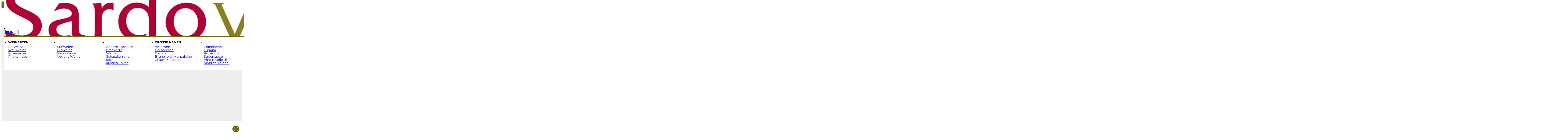

--- FILE ---
content_type: text/html; charset=UTF-8
request_url: https://shop.sardovino.de/baglio-di-pianetto/
body_size: 54600
content:
<!DOCTYPE html>
<html lang="de" prefix="og: https://ogp.me/ns#">
<head>
<meta charset="UTF-8">
<meta name="viewport" content="width=device-width, initial-scale=1">
	<style>img:is([sizes="auto" i], [sizes^="auto," i]) { contain-intrinsic-size: 3000px 1500px }</style>
	
<!-- Suchmaschinen-Optimierung durch Rank Math PRO - https://rankmath.com/ -->
<title>Baglio di Pianetto &bull; SardoVINO Shop</title>
<meta name="robots" content="follow, index, max-snippet:-1, max-video-preview:-1, max-image-preview:large"/>
<link rel="canonical" href="https://shop.sardovino.de/baglio-di-pianetto/" />
<link rel="next" href="https://shop.sardovino.de/baglio-di-pianetto/page/2/" />
<meta property="og:locale" content="de_DE" />
<meta property="og:type" content="article" />
<meta property="og:title" content="Baglio di Pianetto &bull; SardoVINO Shop" />
<meta property="og:url" content="https://shop.sardovino.de/baglio-di-pianetto/" />
<meta property="og:site_name" content="SardoVINO" />
<meta property="og:image" content="https://shop.sardovino.de/wp-content/uploads/2024/05/SardoVINO-mit-Untertitel_RGB-1024x254.jpg" />
<meta property="og:image:secure_url" content="https://shop.sardovino.de/wp-content/uploads/2024/05/SardoVINO-mit-Untertitel_RGB-1024x254.jpg" />
<meta property="og:image:width" content="1024" />
<meta property="og:image:height" content="254" />
<meta property="og:image:type" content="image/jpeg" />
<meta name="twitter:card" content="summary_large_image" />
<meta name="twitter:title" content="Baglio di Pianetto &bull; SardoVINO Shop" />
<meta name="twitter:image" content="https://shop.sardovino.de/wp-content/uploads/2024/05/SardoVINO-mit-Untertitel_RGB-1024x254.jpg" />
<meta name="twitter:label1" content="Produkte" />
<meta name="twitter:data1" content="15" />
<script type="application/ld+json" class="rank-math-schema">{"@context":"https://schema.org","@graph":[{"@type":"Organization","@id":"https://shop.sardovino.de/#organization","name":"SardoVINO"},{"@type":"WebSite","@id":"https://shop.sardovino.de/#website","url":"https://shop.sardovino.de","name":"SardoVINO","publisher":{"@id":"https://shop.sardovino.de/#organization"},"inLanguage":"de"},{"@type":"CollectionPage","@id":"https://shop.sardovino.de/baglio-di-pianetto/#webpage","url":"https://shop.sardovino.de/baglio-di-pianetto/","name":"Baglio di Pianetto &bull; SardoVINO Shop","isPartOf":{"@id":"https://shop.sardovino.de/#website"},"inLanguage":"de"}]}</script>
<!-- /Rank Math WordPress SEO Plugin -->

<link rel='dns-prefetch' href='//cdn.elementor.com' />

<link rel="alternate" type="application/rss+xml" title="SardoVINO Shop &raquo; Feed" href="https://shop.sardovino.de/feed/" />
<link rel="alternate" type="application/rss+xml" title="SardoVINO Shop &raquo; Kommentar-Feed" href="https://shop.sardovino.de/comments/feed/" />
<style>[consent-id]:not(.rcb-content-blocker):not([consent-transaction-complete]):not([consent-visual-use-parent^="children:"]):not([consent-confirm]){opacity:0!important;}
.rcb-content-blocker+.rcb-content-blocker-children-fallback~*{display:none!important;}</style><link rel="preload" href="https://shop.sardovino.de/wp-content/04c34d5ada29d1db220254706d49cc9d/dist/1657843902.js?ver=d0a9e67d7481025d345fb9f698655441" as="script" />
<link rel="preload" href="https://shop.sardovino.de/wp-content/04c34d5ada29d1db220254706d49cc9d/dist/1487068597.js?ver=4041f7cb8df7e5e0d8e60e8e90b426ae" as="script" />
<link rel="preload" href="https://shop.sardovino.de/wp-content/plugins/real-cookie-banner-pro/public/lib/animate.css/animate.min.css?ver=4.1.1" as="style" />
<link rel="alternate" type="application/rss+xml" title="SardoVINO Shop &raquo; Baglio di Pianetto Kategorie Feed" href="https://shop.sardovino.de/baglio-di-pianetto/feed/" />
<script data-cfasync="false" defer src="https://shop.sardovino.de/wp-content/04c34d5ada29d1db220254706d49cc9d/dist/1657843902.js?ver=d0a9e67d7481025d345fb9f698655441" id="real-cookie-banner-pro-vendor-real-cookie-banner-pro-banner-js"></script>
<script type="application/json" data-skip-lazy-load="js-extra" data-skip-moving="true" data-no-defer nitro-exclude data-alt-type="application/ld+json" data-dont-merge data-wpmeteor-nooptimize="true" data-cfasync="false" id="a02eeffba510c431574be8535f58638851-js-extra">{"slug":"real-cookie-banner-pro","textDomain":"real-cookie-banner","version":"5.2.6","restUrl":"https:\/\/shop.sardovino.de\/wp-json\/real-cookie-banner\/v1\/","restNamespace":"real-cookie-banner\/v1","restPathObfuscateOffset":"a3ea5626e0faa24b","restRoot":"https:\/\/shop.sardovino.de\/wp-json\/","restQuery":{"_v":"5.2.6","_locale":"user"},"restNonce":"d1c939da53","restRecreateNonceEndpoint":"https:\/\/shop.sardovino.de\/wp-admin\/admin-ajax.php?action=rest-nonce","publicUrl":"https:\/\/shop.sardovino.de\/wp-content\/plugins\/real-cookie-banner-pro\/public\/","chunkFolder":"dist","chunksLanguageFolder":"https:\/\/shop.sardovino.de\/wp-content\/languages\/mo-cache\/real-cookie-banner-pro\/","chunks":{"chunk-config-tab-blocker.lite.js":["de_DE-83d48f038e1cf6148175589160cda67e","de_DE-e5c2f3318cd06f18a058318f5795a54b","de_DE-76129424d1eb6744d17357561a128725","de_DE-d3d8ada331df664d13fa407b77bc690b"],"chunk-config-tab-blocker.pro.js":["de_DE-ddf5ae983675e7b6eec2afc2d53654a2","de_DE-487d95eea292aab22c80aa3ae9be41f0","de_DE-ab0e642081d4d0d660276c9cebfe9f5d","de_DE-0f5f6074a855fa677e6086b82145bd50"],"chunk-config-tab-consent.lite.js":["de_DE-3823d7521a3fc2857511061e0d660408"],"chunk-config-tab-consent.pro.js":["de_DE-9cb9ecf8c1e8ce14036b5f3a5e19f098"],"chunk-config-tab-cookies.lite.js":["de_DE-1a51b37d0ef409906245c7ed80d76040","de_DE-e5c2f3318cd06f18a058318f5795a54b","de_DE-76129424d1eb6744d17357561a128725"],"chunk-config-tab-cookies.pro.js":["de_DE-572ee75deed92e7a74abba4b86604687","de_DE-487d95eea292aab22c80aa3ae9be41f0","de_DE-ab0e642081d4d0d660276c9cebfe9f5d"],"chunk-config-tab-dashboard.lite.js":["de_DE-f843c51245ecd2b389746275b3da66b6"],"chunk-config-tab-dashboard.pro.js":["de_DE-ae5ae8f925f0409361cfe395645ac077"],"chunk-config-tab-import.lite.js":["de_DE-66df94240f04843e5a208823e466a850"],"chunk-config-tab-import.pro.js":["de_DE-e5fee6b51986d4ff7a051d6f6a7b076a"],"chunk-config-tab-licensing.lite.js":["de_DE-e01f803e4093b19d6787901b9591b5a6"],"chunk-config-tab-licensing.pro.js":["de_DE-4918ea9704f47c2055904e4104d4ffba"],"chunk-config-tab-scanner.lite.js":["de_DE-b10b39f1099ef599835c729334e38429"],"chunk-config-tab-scanner.pro.js":["de_DE-752a1502ab4f0bebfa2ad50c68ef571f"],"chunk-config-tab-settings.lite.js":["de_DE-37978e0b06b4eb18b16164a2d9c93a2c"],"chunk-config-tab-settings.pro.js":["de_DE-e59d3dcc762e276255c8989fbd1f80e3"],"chunk-config-tab-tcf.lite.js":["de_DE-4f658bdbf0aa370053460bc9e3cd1f69","de_DE-e5c2f3318cd06f18a058318f5795a54b","de_DE-d3d8ada331df664d13fa407b77bc690b"],"chunk-config-tab-tcf.pro.js":["de_DE-e1e83d5b8a28f1f91f63b9de2a8b181a","de_DE-487d95eea292aab22c80aa3ae9be41f0","de_DE-0f5f6074a855fa677e6086b82145bd50"]},"others":{"customizeValuesBanner":"{\"layout\":{\"type\":\"dialog\",\"maxHeightEnabled\":true,\"maxHeight\":740,\"dialogMaxWidth\":530,\"dialogPosition\":\"middleCenter\",\"dialogMargin\":[0,0,0,0],\"bannerPosition\":\"bottom\",\"bannerMaxWidth\":1024,\"dialogBorderRadius\":3,\"borderRadius\":5,\"animationIn\":\"slideInUp\",\"animationInDuration\":500,\"animationInOnlyMobile\":true,\"animationOut\":\"none\",\"animationOutDuration\":500,\"animationOutOnlyMobile\":true,\"overlay\":true,\"overlayBg\":\"#000000\",\"overlayBgAlpha\":50,\"overlayBlur\":2},\"decision\":{\"acceptAll\":\"button\",\"acceptEssentials\":\"button\",\"showCloseIcon\":false,\"acceptIndividual\":\"link\",\"buttonOrder\":\"all,essential,save,individual\",\"showGroups\":false,\"groupsFirstView\":false,\"saveButton\":\"always\"},\"design\":{\"bg\":\"#ffffff\",\"textAlign\":\"center\",\"linkTextDecoration\":\"underline\",\"borderWidth\":0,\"borderColor\":\"#ffffff\",\"fontSize\":13,\"fontColor\":\"#2b2b2b\",\"fontInheritFamily\":true,\"fontFamily\":\"Arial, Helvetica, sans-serif\",\"fontWeight\":\"normal\",\"boxShadowEnabled\":true,\"boxShadowOffsetX\":0,\"boxShadowOffsetY\":5,\"boxShadowBlurRadius\":13,\"boxShadowSpreadRadius\":0,\"boxShadowColor\":\"#000000\",\"boxShadowColorAlpha\":20},\"headerDesign\":{\"inheritBg\":true,\"bg\":\"#f4f4f4\",\"inheritTextAlign\":true,\"textAlign\":\"center\",\"padding\":[17,20,15,20],\"logo\":\"\",\"logoRetina\":\"\",\"logoMaxHeight\":40,\"logoPosition\":\"left\",\"logoMargin\":[5,15,5,15],\"fontSize\":20,\"fontColor\":\"#2b2b2b\",\"fontInheritFamily\":true,\"fontFamily\":\"Arial, Helvetica, sans-serif\",\"fontWeight\":\"normal\",\"borderWidth\":1,\"borderColor\":\"#efefef\"},\"bodyDesign\":{\"padding\":[15,20,5,20],\"descriptionInheritFontSize\":true,\"descriptionFontSize\":13,\"dottedGroupsInheritFontSize\":true,\"dottedGroupsFontSize\":13,\"dottedGroupsBulletColor\":\"#15779b\",\"teachingsInheritTextAlign\":true,\"teachingsTextAlign\":\"center\",\"teachingsSeparatorActive\":true,\"teachingsSeparatorWidth\":50,\"teachingsSeparatorHeight\":1,\"teachingsSeparatorColor\":\"#15779b\",\"teachingsInheritFontSize\":false,\"teachingsFontSize\":12,\"teachingsInheritFontColor\":false,\"teachingsFontColor\":\"#757575\",\"accordionMargin\":[10,0,5,0],\"accordionPadding\":[5,10,5,10],\"accordionArrowType\":\"outlined\",\"accordionArrowColor\":\"#15779b\",\"accordionBg\":\"#ffffff\",\"accordionActiveBg\":\"#f9f9f9\",\"accordionHoverBg\":\"#efefef\",\"accordionBorderWidth\":1,\"accordionBorderColor\":\"#efefef\",\"accordionTitleFontSize\":12,\"accordionTitleFontColor\":\"#2b2b2b\",\"accordionTitleFontWeight\":\"normal\",\"accordionDescriptionMargin\":[5,0,0,0],\"accordionDescriptionFontSize\":12,\"accordionDescriptionFontColor\":\"#757575\",\"accordionDescriptionFontWeight\":\"normal\",\"acceptAllOneRowLayout\":false,\"acceptAllPadding\":[10,10,10,10],\"acceptAllBg\":\"#15779b\",\"acceptAllTextAlign\":\"center\",\"acceptAllFontSize\":18,\"acceptAllFontColor\":\"#ffffff\",\"acceptAllFontWeight\":\"normal\",\"acceptAllBorderWidth\":0,\"acceptAllBorderColor\":\"#000000\",\"acceptAllHoverBg\":\"#11607d\",\"acceptAllHoverFontColor\":\"#ffffff\",\"acceptAllHoverBorderColor\":\"#000000\",\"acceptEssentialsUseAcceptAll\":true,\"acceptEssentialsButtonType\":\"\",\"acceptEssentialsPadding\":[10,10,10,10],\"acceptEssentialsBg\":\"#efefef\",\"acceptEssentialsTextAlign\":\"center\",\"acceptEssentialsFontSize\":18,\"acceptEssentialsFontColor\":\"#0a0a0a\",\"acceptEssentialsFontWeight\":\"normal\",\"acceptEssentialsBorderWidth\":0,\"acceptEssentialsBorderColor\":\"#000000\",\"acceptEssentialsHoverBg\":\"#e8e8e8\",\"acceptEssentialsHoverFontColor\":\"#000000\",\"acceptEssentialsHoverBorderColor\":\"#000000\",\"acceptIndividualPadding\":[5,5,5,5],\"acceptIndividualBg\":\"#ffffff\",\"acceptIndividualTextAlign\":\"center\",\"acceptIndividualFontSize\":16,\"acceptIndividualFontColor\":\"#15779b\",\"acceptIndividualFontWeight\":\"normal\",\"acceptIndividualBorderWidth\":0,\"acceptIndividualBorderColor\":\"#000000\",\"acceptIndividualHoverBg\":\"#ffffff\",\"acceptIndividualHoverFontColor\":\"#11607d\",\"acceptIndividualHoverBorderColor\":\"#000000\"},\"footerDesign\":{\"poweredByLink\":false,\"inheritBg\":false,\"bg\":\"#fcfcfc\",\"inheritTextAlign\":true,\"textAlign\":\"center\",\"padding\":[10,20,15,20],\"fontSize\":14,\"fontColor\":\"#757474\",\"fontInheritFamily\":true,\"fontFamily\":\"Arial, Helvetica, sans-serif\",\"fontWeight\":\"normal\",\"hoverFontColor\":\"#2b2b2b\",\"borderWidth\":1,\"borderColor\":\"#efefef\",\"languageSwitcher\":\"flags\"},\"texts\":{\"headline\":\"Privatsph\\u00e4re-Einstellungen\",\"description\":\"Wir verwenden Cookies und \\u00e4hnliche Technologien auf unserer Website und verarbeiten personenbezogene Daten von dir (z.B. IP-Adresse), um z.B. Inhalte und Anzeigen zu personalisieren, Medien von Drittanbietern einzubinden oder Zugriffe auf unsere Website zu analysieren. Die Datenverarbeitung kann auch erst in Folge gesetzter Cookies stattfinden. Wir teilen diese Daten mit Dritten, die wir in den Privatsph\\u00e4re-Einstellungen benennen.<br \\\/><br \\\/>Die Datenverarbeitung kann mit deiner Einwilligung oder auf Basis eines berechtigten Interesses erfolgen, dem du in den Privatsph\\u00e4re-Einstellungen widersprechen kannst. Du hast das Recht, nicht einzuwilligen und deine Einwilligung zu einem sp\\u00e4teren Zeitpunkt zu \\u00e4ndern oder zu widerrufen. Weitere Informationen zur Verwendung deiner Daten findest du in unserer {{privacyPolicy}}Datenschutzerkl\\u00e4rung{{\\\/privacyPolicy}}.\",\"acceptAll\":\"Alle akzeptieren\",\"acceptEssentials\":\"Weiter ohne Einwilligung\",\"acceptIndividual\":\"Privatsph\\u00e4re-Einstellungen individuell festlegen\",\"poweredBy\":\"2\",\"dataProcessingInUnsafeCountries\":\"Einige Services verarbeiten personenbezogene Daten in unsicheren Drittl\\u00e4ndern. Indem du in die Nutzung dieser Services einwilligst, erkl\\u00e4rst du dich auch mit der Verarbeitung deiner Daten in diesen unsicheren Drittl\\u00e4ndern gem\\u00e4\\u00df {{legalBasis}} einverstanden. Dies birgt das Risiko, dass deine Daten von Beh\\u00f6rden zu Kontroll- und \\u00dcberwachungszwecken verarbeitet werden, m\\u00f6glicherweise ohne die M\\u00f6glichkeit eines Rechtsbehelfs.\",\"ageNoticeBanner\":\"Du bist unter {{minAge}} Jahre alt? Dann kannst du nicht in optionale Services einwilligen. Du kannst deine Eltern oder Erziehungsberechtigten bitten, mit dir in diese Services einzuwilligen.\",\"ageNoticeBlocker\":\"Du bist unter {{minAge}} Jahre alt? Leider darfst du in diesen Service nicht selbst einwilligen, um diese Inhalte zu sehen. Bitte deine Eltern oder Erziehungsberechtigten, in den Service mit dir einzuwilligen!\",\"listServicesNotice\":\"Wenn du alle Services akzeptierst, erlaubst du, dass {{services}} geladen werden. Diese sind nach ihrem Zweck in Gruppen {{serviceGroups}} unterteilt (Zugeh\\u00f6rigkeit durch hochgestellte Zahlen gekennzeichnet).\",\"listServicesLegitimateInterestNotice\":\"Au\\u00dferdem werden {{services}} auf der Grundlage eines berechtigten Interesses geladen.\",\"tcfStacksCustomName\":\"Services mit verschiedenen Zwecken au\\u00dferhalb des TCF-Standards\",\"tcfStacksCustomDescription\":\"Services, die Einwilligungen nicht \\u00fcber den TCF-Standard, sondern \\u00fcber andere Technologien teilen. Diese werden nach ihrem Zweck in mehrere Gruppen unterteilt. Einige davon werden aufgrund eines berechtigten Interesses genutzt (z.B. Gefahrenabwehr), andere werden nur mit deiner Einwilligung genutzt. Details zu den einzelnen Gruppen und Zwecken der Services findest du in den individuellen Privatsph\\u00e4re-Einstellungen.\",\"consentForwardingExternalHosts\":\"Deine Einwilligung gilt auch auf {{websites}}.\",\"blockerHeadline\":\"{{name}} aufgrund von Privatsph\\u00e4re-Einstellungen blockiert\",\"blockerLinkShowMissing\":\"Zeige alle Services, in die du noch einwilligen musst\",\"blockerLoadButton\":\"Services akzeptieren und Inhalte laden\",\"blockerAcceptInfo\":\"Wenn du die blockierten Inhalte l\\u00e4dst, werden deine Datenschutzeinstellungen angepasst. Inhalte aus diesem Service werden in Zukunft nicht mehr blockiert.\",\"stickyHistory\":\"Historie der Privatsph\\u00e4re-Einstellungen\",\"stickyRevoke\":\"Einwilligungen widerrufen\",\"stickyRevokeSuccessMessage\":\"Du hast die Einwilligung f\\u00fcr Services mit dessen Cookies und Verarbeitung personenbezogener Daten erfolgreich widerrufen. Die Seite wird jetzt neu geladen!\",\"stickyChange\":\"Privatsph\\u00e4re-Einstellungen \\u00e4ndern\"},\"individualLayout\":{\"inheritDialogMaxWidth\":false,\"dialogMaxWidth\":970,\"inheritBannerMaxWidth\":true,\"bannerMaxWidth\":1980,\"descriptionTextAlign\":\"left\"},\"group\":{\"checkboxBg\":\"#f0f0f0\",\"checkboxBorderWidth\":1,\"checkboxBorderColor\":\"#d2d2d2\",\"checkboxActiveColor\":\"#ffffff\",\"checkboxActiveBg\":\"#15779b\",\"checkboxActiveBorderColor\":\"#11607d\",\"groupInheritBg\":true,\"groupBg\":\"#f4f4f4\",\"groupPadding\":[15,15,15,15],\"groupSpacing\":10,\"groupBorderRadius\":5,\"groupBorderWidth\":1,\"groupBorderColor\":\"#f4f4f4\",\"headlineFontSize\":16,\"headlineFontWeight\":\"normal\",\"headlineFontColor\":\"#2b2b2b\",\"descriptionFontSize\":14,\"descriptionFontColor\":\"#757575\",\"linkColor\":\"#757575\",\"linkHoverColor\":\"#2b2b2b\",\"detailsHideLessRelevant\":true},\"saveButton\":{\"useAcceptAll\":true,\"type\":\"button\",\"padding\":[10,10,10,10],\"bg\":\"#efefef\",\"textAlign\":\"center\",\"fontSize\":18,\"fontColor\":\"#0a0a0a\",\"fontWeight\":\"normal\",\"borderWidth\":0,\"borderColor\":\"#000000\",\"hoverBg\":\"#e8e8e8\",\"hoverFontColor\":\"#000000\",\"hoverBorderColor\":\"#000000\"},\"individualTexts\":{\"headline\":\"Individuelle Privatsph\\u00e4re-Einstellungen\",\"description\":\"Wir verwenden Cookies und \\u00e4hnliche Technologien auf unserer Website und verarbeiten personenbezogene Daten von dir (z.B. IP-Adresse), um z.B. Inhalte und Anzeigen zu personalisieren, Medien von Drittanbietern einzubinden oder Zugriffe auf unsere Website zu analysieren. Die Datenverarbeitung kann auch erst in Folge gesetzter Cookies stattfinden. Wir teilen diese Daten mit Dritten, die wir in den Privatsph\\u00e4re-Einstellungen benennen.<br \\\/><br \\\/>Die Datenverarbeitung kann mit deiner Einwilligung oder auf Basis eines berechtigten Interesses erfolgen, dem du in den Privatsph\\u00e4re-Einstellungen widersprechen kannst. Du hast das Recht, nicht einzuwilligen und deine Einwilligung zu einem sp\\u00e4teren Zeitpunkt zu \\u00e4ndern oder zu widerrufen. Weitere Informationen zur Verwendung deiner Daten findest du in unserer {{privacyPolicy}}Datenschutzerkl\\u00e4rung{{\\\/privacyPolicy}}.<br \\\/><br \\\/>Im Folgenden findest du eine \\u00dcbersicht \\u00fcber alle Services, die von dieser Website genutzt werden. Du kannst dir detaillierte Informationen zu jedem Service ansehen und ihm einzeln zustimmen oder von deinem Widerspruchsrecht Gebrauch machen.\",\"save\":\"Individuelle Auswahlen speichern\",\"showMore\":\"Service-Informationen anzeigen\",\"hideMore\":\"Service-Informationen ausblenden\",\"postamble\":\"\"},\"mobile\":{\"enabled\":true,\"maxHeight\":400,\"hideHeader\":false,\"alignment\":\"bottom\",\"scalePercent\":90,\"scalePercentVertical\":-50},\"sticky\":{\"enabled\":false,\"animationsEnabled\":true,\"alignment\":\"left\",\"bubbleBorderRadius\":50,\"icon\":\"fingerprint\",\"iconCustom\":\"\",\"iconCustomRetina\":\"\",\"iconSize\":30,\"iconColor\":\"#ffffff\",\"bubbleMargin\":[10,20,20,20],\"bubblePadding\":15,\"bubbleBg\":\"#15779b\",\"bubbleBorderWidth\":0,\"bubbleBorderColor\":\"#10556f\",\"boxShadowEnabled\":true,\"boxShadowOffsetX\":0,\"boxShadowOffsetY\":2,\"boxShadowBlurRadius\":5,\"boxShadowSpreadRadius\":1,\"boxShadowColor\":\"#105b77\",\"boxShadowColorAlpha\":40,\"bubbleHoverBg\":\"#ffffff\",\"bubbleHoverBorderColor\":\"#000000\",\"hoverIconColor\":\"#000000\",\"hoverIconCustom\":\"\",\"hoverIconCustomRetina\":\"\",\"menuFontSize\":16,\"menuBorderRadius\":5,\"menuItemSpacing\":10,\"menuItemPadding\":[5,10,5,10]},\"customCss\":{\"css\":\"\",\"antiAdBlocker\":\"y\"}}","isPro":true,"showProHints":false,"proUrl":"https:\/\/devowl.io\/de\/go\/real-cookie-banner?source=rcb-lite","showLiteNotice":false,"frontend":{"groups":"[{\"id\":2380,\"name\":\"Essenziell\",\"slug\":\"essenziell\",\"description\":\"Essenzielle Services sind f\\u00fcr die grundlegende Funktionalit\\u00e4t der Website erforderlich. Sie enthalten nur technisch notwendige Services. Diesen Services kann nicht widersprochen werden.\",\"isEssential\":true,\"isDefault\":true,\"items\":[{\"id\":9143,\"name\":\"WooCommerce\",\"purpose\":\"WooCommerce erm\\u00f6glicht das Einbetten von einem E-Commerce-Shopsystem, mit dem Sie Produkte auf einer Website kaufen k\\u00f6nnen. Dies erfordert die Verarbeitung der IP-Adresse und der Metadaten des Nutzers. Cookies oder Cookie-\\u00e4hnliche Technologien k\\u00f6nnen gespeichert und ausgelesen werden. Diese k\\u00f6nnen personenbezogene Daten und technische Daten wie Kontodaten, Bewertungsdaten, Benutzer-ID, den Warenkorb des Benutzers in der Datenbank der Website, die zuletzt angesehenen Produkte und Abbruchhinweise enthalten. Diese Daten k\\u00f6nnen verwendet werden, um den Download-Prozess f\\u00fcr herunterladbare Produkte zu verfolgen. WooCommerce kann das Einkaufserlebnis personalisieren, indem es z.B. bereits angesehene Produkte erneut anzeigt. Das berechtigte Interesse an der Nutzung dieses Dienstes ist das Angebot von Waren und Produkten in einer digitalen Umgebung.\",\"providerContact\":{\"phone\":\"\",\"email\":\"\",\"link\":\"\"},\"isProviderCurrentWebsite\":true,\"provider\":\"\",\"uniqueName\":\"woocommerce\",\"isEmbeddingOnlyExternalResources\":false,\"legalBasis\":\"legitimate-interest\",\"dataProcessingInCountries\":[],\"dataProcessingInCountriesSpecialTreatments\":[],\"technicalDefinitions\":[{\"type\":\"local\",\"name\":\"wc_cart_hash_*\",\"host\":\"shop.sardovino.de\",\"duration\":0,\"durationUnit\":\"y\",\"isSessionDuration\":false,\"purpose\":\"\"},{\"type\":\"http\",\"name\":\"woocommerce_cart_hash\",\"host\":\"shop.sardovino.de\",\"duration\":0,\"durationUnit\":\"y\",\"isSessionDuration\":true,\"purpose\":\"\"},{\"type\":\"http\",\"name\":\"wp_woocommerce_session_*\",\"host\":\"shop.sardovino.de\",\"duration\":2,\"durationUnit\":\"d\",\"isSessionDuration\":false,\"purpose\":\"\"},{\"type\":\"http\",\"name\":\"woocommerce_items_in_cart\",\"host\":\"shop.sardovino.de\",\"duration\":0,\"durationUnit\":\"y\",\"isSessionDuration\":true,\"purpose\":\"\"},{\"type\":\"http\",\"name\":\"wc_cart_hash\",\"host\":\"shop.sardovino.de\",\"duration\":1,\"durationUnit\":\"y\",\"isSessionDuration\":true,\"purpose\":\"\"},{\"type\":\"http\",\"name\":\"wordpress_logged_in_*\",\"host\":\"shop.sardovino.de\",\"duration\":1,\"durationUnit\":\"y\",\"isSessionDuration\":true,\"purpose\":\"\"},{\"type\":\"http\",\"name\":\"wordpress_sec_*\",\"host\":\"shop.sardovino.de\",\"duration\":1,\"durationUnit\":\"y\",\"isSessionDuration\":true,\"purpose\":\"\"},{\"type\":\"http\",\"name\":\"comment_author_email_*\",\"host\":\"shop.sardovino.de\",\"duration\":1,\"durationUnit\":\"y\",\"isSessionDuration\":false,\"purpose\":\"\"},{\"type\":\"http\",\"name\":\"comment_author_*\",\"host\":\"shop.sardovino.de\",\"duration\":1,\"durationUnit\":\"y\",\"isSessionDuration\":false,\"purpose\":\"\"},{\"type\":\"http\",\"name\":\"sbjs_session\",\"host\":\"shop.sardovino.de\",\"duration\":30,\"durationUnit\":\"m\",\"isSessionDuration\":false,\"purpose\":\"\"},{\"type\":\"http\",\"name\":\"sbjs_udata\",\"host\":\"shop.sardovino.de\",\"duration\":1,\"durationUnit\":\"y\",\"isSessionDuration\":true,\"purpose\":\"\"},{\"type\":\"http\",\"name\":\"sbjs_first\",\"host\":\"shop.sardovino.de\",\"duration\":1,\"durationUnit\":\"y\",\"isSessionDuration\":true,\"purpose\":\"\"},{\"type\":\"http\",\"name\":\"sbjs_current\",\"host\":\"shop.sardovino.de\",\"duration\":1,\"durationUnit\":\"y\",\"isSessionDuration\":true,\"purpose\":\"\"},{\"type\":\"http\",\"name\":\"sbjs_first_add\",\"host\":\"shop.sardovino.de\",\"duration\":1,\"durationUnit\":\"y\",\"isSessionDuration\":true,\"purpose\":\"\"},{\"type\":\"http\",\"name\":\"sbjs_current_add\",\"host\":\"shop.sardovino.de\",\"duration\":1,\"durationUnit\":\"y\",\"isSessionDuration\":true,\"purpose\":\"\"},{\"type\":\"http\",\"name\":\"sbjs_migrations\",\"host\":\"shop.sardovino.de\",\"duration\":1,\"durationUnit\":\"y\",\"isSessionDuration\":true,\"purpose\":\"\"},{\"type\":\"http\",\"name\":\"woocommerce_recently_viewed\",\"host\":\"shop.sardovino.de\",\"duration\":1,\"durationUnit\":\"y\",\"isSessionDuration\":true,\"purpose\":\"\"},{\"type\":\"http\",\"name\":\"store_notice*\",\"host\":\"shop.sardovino.de\",\"duration\":1,\"durationUnit\":\"y\",\"isSessionDuration\":true,\"purpose\":\"\"}],\"codeDynamics\":[],\"providerPrivacyPolicyUrl\":\"\",\"providerLegalNoticeUrl\":\"\",\"tagManagerOptInEventName\":\"\",\"tagManagerOptOutEventName\":\"\",\"googleConsentModeConsentTypes\":[],\"executePriority\":10,\"codeOptIn\":\"\",\"executeCodeOptInWhenNoTagManagerConsentIsGiven\":false,\"codeOptOut\":\"\",\"executeCodeOptOutWhenNoTagManagerConsentIsGiven\":false,\"deleteTechnicalDefinitionsAfterOptOut\":false,\"codeOnPageLoad\":\"\",\"presetId\":\"woocommerce\"},{\"id\":9142,\"name\":\"Wordfence\",\"purpose\":\"Wordfence sichert diese Website vor Angriffen verschiedener Art. Cookies oder Cookie-\\u00e4hnliche Technologien k\\u00f6nnen gespeichert und gelesen werden. Cookies werden verwendet, um die Berechtigungen des Benutzers vor dem Zugriff auf WordPress zu pr\\u00fcfen, um Administratoren zu benachrichtigen, wenn sich ein Benutzer mit einem neuen Ger\\u00e4t oder Standort anmeldet, und um definierte L\\u00e4nderbeschr\\u00e4nkungen durch speziell pr\\u00e4parierte Links zu umgehen. Das berechtigte Interesse an der Nutzung dieses Dienstes besteht darin, die notwendige Sicherheit der Website zu gew\\u00e4hrleisten.\",\"providerContact\":{\"phone\":\"\",\"email\":\"\",\"link\":\"\"},\"isProviderCurrentWebsite\":true,\"provider\":\"\",\"uniqueName\":\"wordfence\",\"isEmbeddingOnlyExternalResources\":false,\"legalBasis\":\"legitimate-interest\",\"dataProcessingInCountries\":[],\"dataProcessingInCountriesSpecialTreatments\":[],\"technicalDefinitions\":[{\"type\":\"http\",\"name\":\"wfls-remembered-*\",\"host\":\"shop.sardovino.de\",\"duration\":30,\"durationUnit\":\"d\",\"isSessionDuration\":false,\"purpose\":\"\"},{\"type\":\"http\",\"name\":\"wfwaf-authcookie-*\",\"host\":\"shop.sardovino.de\",\"duration\":12,\"durationUnit\":\"mo\",\"isSessionDuration\":false,\"purpose\":\"\"},{\"type\":\"http\",\"name\":\"wf_loginalerted_*\",\"host\":\"shop.sardovino.de\",\"duration\":12,\"durationUnit\":\"mo\",\"isSessionDuration\":false,\"purpose\":\"\"},{\"type\":\"http\",\"name\":\"wfCBLBypass\",\"host\":\"shop.sardovino.de\",\"duration\":12,\"durationUnit\":\"mo\",\"isSessionDuration\":false,\"purpose\":\"\"}],\"codeDynamics\":[],\"providerPrivacyPolicyUrl\":\"\",\"providerLegalNoticeUrl\":\"\",\"tagManagerOptInEventName\":\"\",\"tagManagerOptOutEventName\":\"\",\"googleConsentModeConsentTypes\":[],\"executePriority\":10,\"codeOptIn\":\"\",\"executeCodeOptInWhenNoTagManagerConsentIsGiven\":false,\"codeOptOut\":\"\",\"executeCodeOptOutWhenNoTagManagerConsentIsGiven\":false,\"deleteTechnicalDefinitionsAfterOptOut\":false,\"codeOnPageLoad\":\"\",\"presetId\":\"wordfence\"},{\"id\":5149,\"name\":\"Real Cookie Banner\",\"purpose\":\"Real Cookie Banner bittet Website-Besucher um die Einwilligung zum Setzen von Cookies und zur Verarbeitung personenbezogener Daten. Dazu wird jedem Website-Besucher eine UUID (pseudonyme Identifikation des Nutzers) zugewiesen, die bis zum Ablauf des Cookies zur Speicherung der Einwilligung g\\u00fcltig ist. Cookies werden dazu verwendet, um zu testen, ob Cookies gesetzt werden k\\u00f6nnen, um Referenz auf die dokumentierte Einwilligung zu speichern, um zu speichern, in welche Services aus welchen Service-Gruppen der Besucher eingewilligt hat, und, falls Einwilligung nach dem Transparency & Consent Framework (TCF) eingeholt werden, um die Einwilligungen in TCF Partner, Zwecke, besondere Zwecke, Funktionen und besondere Funktionen zu speichern. Im Rahmen der Darlegungspflicht nach DSGVO wird die erhobene Einwilligung vollumf\\u00e4nglich dokumentiert. Dazu z\\u00e4hlt neben den Services und Service-Gruppen, in welche der Besucher eingewilligt hat, und falls Einwilligung nach dem TCF Standard eingeholt werden, in welche TCF Partner, Zwecke und Funktionen der Besucher eingewilligt hat, alle Einstellungen des Cookie Banners zum Zeitpunkt der Einwilligung als auch die technischen Umst\\u00e4nde (z.B. Gr\\u00f6\\u00dfe des Sichtbereichs bei der Einwilligung) und die Nutzerinteraktionen (z.B. Klick auf Buttons), die zur Einwilligung gef\\u00fchrt haben. Die Einwilligung wird pro Sprache einmal erhoben.\",\"providerContact\":{\"phone\":\"\",\"email\":\"\",\"link\":\"\"},\"isProviderCurrentWebsite\":true,\"provider\":\"\",\"uniqueName\":\"real-cookie-banner\",\"isEmbeddingOnlyExternalResources\":false,\"legalBasis\":\"legal-requirement\",\"dataProcessingInCountries\":[],\"dataProcessingInCountriesSpecialTreatments\":[],\"technicalDefinitions\":[{\"type\":\"http\",\"name\":\"real_cookie_banner*\",\"host\":\".sardovino.de\",\"duration\":365,\"durationUnit\":\"d\",\"isSessionDuration\":false,\"purpose\":\"Eindeutiger Identifikator f\\u00fcr die Einwilligung, aber nicht f\\u00fcr den Website-Besucher. Revisionshash f\\u00fcr die Einstellungen des Cookie-Banners (Texte, Farben, Funktionen, Servicegruppen, Dienste, Content Blocker usw.). IDs f\\u00fcr eingewilligte Services und Service-Gruppen.\"},{\"type\":\"http\",\"name\":\"real_cookie_banner*-tcf\",\"host\":\".sardovino.de\",\"duration\":365,\"durationUnit\":\"d\",\"isSessionDuration\":false,\"purpose\":\"Im Rahmen von TCF gesammelte Einwilligungen, die im TC-String-Format gespeichert werden, einschlie\\u00dflich TCF-Vendoren, -Zwecke, -Sonderzwecke, -Funktionen und -Sonderfunktionen.\"},{\"type\":\"http\",\"name\":\"real_cookie_banner*-gcm\",\"host\":\".sardovino.de\",\"duration\":365,\"durationUnit\":\"d\",\"isSessionDuration\":false,\"purpose\":\"Die im Google Consent Mode gesammelten Einwilligungen in die verschiedenen Einwilligungstypen (Zwecke) werden f\\u00fcr alle mit dem Google Consent Mode kompatiblen Services gespeichert.\"},{\"type\":\"http\",\"name\":\"real_cookie_banner-test\",\"host\":\".sardovino.de\",\"duration\":365,\"durationUnit\":\"d\",\"isSessionDuration\":false,\"purpose\":\"Cookie, der gesetzt wurde, um die Funktionalit\\u00e4t von HTTP-Cookies zu testen. Wird sofort nach dem Test gel\\u00f6scht.\"},{\"type\":\"local\",\"name\":\"real_cookie_banner*\",\"host\":\"https:\\\/\\\/shop.sardovino.de\",\"duration\":1,\"durationUnit\":\"d\",\"isSessionDuration\":false,\"purpose\":\"Eindeutiger Identifikator f\\u00fcr die Einwilligung, aber nicht f\\u00fcr den Website-Besucher. Revisionshash f\\u00fcr die Einstellungen des Cookie-Banners (Texte, Farben, Funktionen, Service-Gruppen, Services, Content Blocker usw.). IDs f\\u00fcr eingewilligte Services und Service-Gruppen. Wird nur solange gespeichert, bis die Einwilligung auf dem Website-Server dokumentiert ist.\"},{\"type\":\"local\",\"name\":\"real_cookie_banner*-tcf\",\"host\":\"https:\\\/\\\/shop.sardovino.de\",\"duration\":1,\"durationUnit\":\"d\",\"isSessionDuration\":false,\"purpose\":\"Im Rahmen von TCF gesammelte Einwilligungen werden im TC-String-Format gespeichert, einschlie\\u00dflich TCF Vendoren, Zwecke, besondere Zwecke, Funktionen und besondere Funktionen. Wird nur solange gespeichert, bis die Einwilligung auf dem Website-Server dokumentiert ist.\"},{\"type\":\"local\",\"name\":\"real_cookie_banner*-gcm\",\"host\":\"https:\\\/\\\/shop.sardovino.de\",\"duration\":1,\"durationUnit\":\"d\",\"isSessionDuration\":false,\"purpose\":\"Im Rahmen des Google Consent Mode erfasste Einwilligungen werden f\\u00fcr alle mit dem Google Consent Mode kompatiblen Services in Einwilligungstypen (Zwecke) gespeichert. Wird nur solange gespeichert, bis die Einwilligung auf dem Website-Server dokumentiert ist.\"},{\"type\":\"local\",\"name\":\"real_cookie_banner-consent-queue*\",\"host\":\"https:\\\/\\\/shop.sardovino.de\",\"duration\":1,\"durationUnit\":\"d\",\"isSessionDuration\":false,\"purpose\":\"Lokale Zwischenspeicherung (Caching) der Auswahl im Cookie-Banner, bis der Server die Einwilligung dokumentiert; Dokumentation periodisch oder bei Seitenwechseln versucht, wenn der Server nicht verf\\u00fcgbar oder \\u00fcberlastet ist.\"}],\"codeDynamics\":[],\"providerPrivacyPolicyUrl\":\"\",\"providerLegalNoticeUrl\":\"\",\"tagManagerOptInEventName\":\"\",\"tagManagerOptOutEventName\":\"\",\"googleConsentModeConsentTypes\":[],\"executePriority\":10,\"codeOptIn\":\"\",\"executeCodeOptInWhenNoTagManagerConsentIsGiven\":false,\"codeOptOut\":\"\",\"executeCodeOptOutWhenNoTagManagerConsentIsGiven\":false,\"deleteTechnicalDefinitionsAfterOptOut\":false,\"codeOnPageLoad\":\"\",\"presetId\":\"real-cookie-banner\"}]}]","links":[{"id":5147,"label":"Datenschutzerkl\u00e4rung","pageType":"privacyPolicy","isExternalUrl":false,"pageId":22,"url":"https:\/\/shop.sardovino.de\/datenschutz\/","hideCookieBanner":true,"isTargetBlank":true},{"id":5148,"label":"Impressum","pageType":"legalNotice","isExternalUrl":false,"pageId":18,"url":"https:\/\/shop.sardovino.de\/impressum\/","hideCookieBanner":true,"isTargetBlank":true}],"websiteOperator":{"address":"Danziger Str. 40, 71638 Ludwigsburg","country":"DE","contactEmail":"base64-encoded:aW5mb0BzYXJkb3Zpbm8uZGU=","contactPhone":"07141 7029351","contactFormUrl":false},"blocker":[],"languageSwitcher":[],"predefinedDataProcessingInSafeCountriesLists":{"GDPR":["AT","BE","BG","HR","CY","CZ","DK","EE","FI","FR","DE","GR","HU","IE","IS","IT","LI","LV","LT","LU","MT","NL","NO","PL","PT","RO","SK","SI","ES","SE"],"DSG":["CH"],"GDPR+DSG":[],"ADEQUACY_EU":["AD","AR","CA","FO","GG","IL","IM","JP","JE","NZ","KR","CH","GB","UY","US"],"ADEQUACY_CH":["DE","AD","AR","AT","BE","BG","CA","CY","HR","DK","ES","EE","FI","FR","GI","GR","GG","HU","IM","FO","IE","IS","IL","IT","JE","LV","LI","LT","LU","MT","MC","NO","NZ","NL","PL","PT","CZ","RO","GB","SK","SI","SE","UY","US"]},"decisionCookieName":"real_cookie_banner-v:3_blog:1_path:a24d5e9","revisionHash":"53b131e9eaf4bf07c392ec0e754701f1","territorialLegalBasis":["gdpr-eprivacy"],"setCookiesViaManager":"none","isRespectDoNotTrack":false,"failedConsentDocumentationHandling":"essentials","isAcceptAllForBots":true,"isDataProcessingInUnsafeCountries":false,"isAgeNotice":true,"ageNoticeAgeLimit":16,"isListServicesNotice":true,"isBannerLessConsent":false,"isTcf":false,"isGcm":false,"isGcmListPurposes":true,"hasLazyData":false},"anonymousContentUrl":"https:\/\/shop.sardovino.de\/wp-content\/04c34d5ada29d1db220254706d49cc9d\/dist\/","anonymousHash":"04c34d5ada29d1db220254706d49cc9d","hasDynamicPreDecisions":false,"isLicensed":true,"isDevLicense":false,"multilingualSkipHTMLForTag":"","isCurrentlyInTranslationEditorPreview":false,"defaultLanguage":"","currentLanguage":"","activeLanguages":[],"context":"","iso3166OneAlpha2":{"AF":"Afghanistan","AL":"Albanien","DZ":"Algerien","AS":"Amerikanisch-Samoa","AD":"Andorra","AO":"Angola","AI":"Anguilla","AQ":"Antarktis","AG":"Antigua und Barbuda","AR":"Argentinien","AM":"Armenien","AW":"Aruba","AZ":"Aserbaidschan","AU":"Australien","BS":"Bahamas","BH":"Bahrain","BD":"Bangladesch","BB":"Barbados","BY":"Belarus","BE":"Belgien","BZ":"Belize","BJ":"Benin","BM":"Bermuda","BT":"Bhutan","BO":"Bolivien","BA":"Bosnien und Herzegowina","BW":"Botswana","BV":"Bouvetinsel","BR":"Brasilien","IO":"Britisches Territorium im Indischen Ozean","BN":"Brunei Darussalam","BG":"Bulgarien","BF":"Burkina Faso","BI":"Burundi","CL":"Chile","CN":"China","CK":"Cookinseln","CR":"Costa Rica","DE":"Deutschland","LA":"Die Laotische Demokratische Volksrepublik","DM":"Dominica","DO":"Dominikanische Republik","DJ":"Dschibuti","DK":"D\u00e4nemark","EC":"Ecuador","SV":"El Salvador","ER":"Eritrea","EE":"Estland","FK":"Falklandinseln (Malwinen)","FJ":"Fidschi","FI":"Finnland","FR":"Frankreich","GF":"Franz\u00f6sisch-Guayana","PF":"Franz\u00f6sisch-Polynesien","TF":"Franz\u00f6sische S\u00fcd- und Antarktisgebiete","FO":"F\u00e4r\u00f6er Inseln","FM":"F\u00f6derierte Staaten von Mikronesien","GA":"Gabun","GM":"Gambia","GE":"Georgien","GH":"Ghana","GI":"Gibraltar","GD":"Grenada","GR":"Griechenland","GL":"Gr\u00f6nland","GP":"Guadeloupe","GU":"Guam","GT":"Guatemala","GG":"Guernsey","GN":"Guinea","GW":"Guinea-Bissau","GY":"Guyana","HT":"Haiti","HM":"Heard und die McDonaldinseln","VA":"Heiliger Stuhl (Staat Vatikanstadt)","HN":"Honduras","HK":"Hong Kong","IN":"Indien","ID":"Indonesien","IQ":"Irak","IE":"Irland","IR":"Islamische Republik Iran","IS":"Island","IM":"Isle of Man","IL":"Israel","IT":"Italien","JM":"Jamaika","JP":"Japan","YE":"Jemen","JE":"Jersey","JO":"Jordanien","VG":"Jungferninseln, Britisch","VI":"Jungferninseln, U.S.","KY":"Kaimaninseln","KH":"Kambodscha","CM":"Kamerun","CA":"Kanada","CV":"Kap Verde","KZ":"Kasachstan","QA":"Katar","KE":"Kenia","KG":"Kirgisistan","KI":"Kiribati","UM":"Kleinere Inselbesitzungen der Vereinigten Staaten","CC":"Kokosinseln","CO":"Kolumbien","KM":"Komoren","CG":"Kongo","CD":"Kongo, Demokratische Republik","KR":"Korea","HR":"Kroatien","CU":"Kuba","KW":"Kuwait","LS":"Lesotho","LV":"Lettland","LB":"Libanon","LR":"Liberia","LY":"Libysch-Arabische Dschamahirija","LI":"Liechtenstein","LT":"Litauen","LU":"Luxemburg","MO":"Macao","MG":"Madagaskar","MW":"Malawi","MY":"Malaysia","MV":"Malediven","ML":"Mali","MT":"Malta","MA":"Marokko","MH":"Marshallinseln","MQ":"Martinique","MR":"Mauretanien","MU":"Mauritius","YT":"Mayotte","MK":"Mazedonien","MX":"Mexiko","MD":"Moldawien","MC":"Monaco","MN":"Mongolei","ME":"Montenegro","MS":"Montserrat","MZ":"Mosambik","MM":"Myanmar","NA":"Namibia","NR":"Nauru","NP":"Nepal","NC":"Neukaledonien","NZ":"Neuseeland","NI":"Nicaragua","NL":"Niederlande","AN":"Niederl\u00e4ndische Antillen","NE":"Niger","NG":"Nigeria","NU":"Niue","KP":"Nordkorea","NF":"Norfolkinsel","NO":"Norwegen","MP":"N\u00f6rdliche Marianen","OM":"Oman","PK":"Pakistan","PW":"Palau","PS":"Pal\u00e4stinensisches Gebiet, besetzt","PA":"Panama","PG":"Papua-Neuguinea","PY":"Paraguay","PE":"Peru","PH":"Philippinen","PN":"Pitcairn","PL":"Polen","PT":"Portugal","PR":"Puerto Rico","CI":"Republik C\u00f4te d'Ivoire","RW":"Ruanda","RO":"Rum\u00e4nien","RU":"Russische F\u00f6deration","RE":"R\u00e9union","BL":"Saint Barth\u00e9l\u00e9my","PM":"Saint Pierre und Miquelo","SB":"Salomonen","ZM":"Sambia","WS":"Samoa","SM":"San Marino","SH":"Sankt Helena","MF":"Sankt Martin","SA":"Saudi-Arabien","SE":"Schweden","CH":"Schweiz","SN":"Senegal","RS":"Serbien","SC":"Seychellen","SL":"Sierra Leone","ZW":"Simbabwe","SG":"Singapur","SK":"Slowakei","SI":"Slowenien","SO":"Somalia","ES":"Spanien","LK":"Sri Lanka","KN":"St. Kitts und Nevis","LC":"St. Lucia","VC":"St. Vincent und Grenadinen","SD":"Sudan","SR":"Surinam","SJ":"Svalbard und Jan Mayen","SZ":"Swasiland","SY":"Syrische Arabische Republik","ST":"S\u00e3o Tom\u00e9 und Pr\u00edncipe","ZA":"S\u00fcdafrika","GS":"S\u00fcdgeorgien und die S\u00fcdlichen Sandwichinseln","TJ":"Tadschikistan","TW":"Taiwan","TZ":"Tansania","TH":"Thailand","TL":"Timor-Leste","TG":"Togo","TK":"Tokelau","TO":"Tonga","TT":"Trinidad und Tobago","TD":"Tschad","CZ":"Tschechische Republik","TN":"Tunesien","TM":"Turkmenistan","TC":"Turks- und Caicosinseln","TV":"Tuvalu","TR":"T\u00fcrkei","UG":"Uganda","UA":"Ukraine","HU":"Ungarn","UY":"Uruguay","UZ":"Usbekistan","VU":"Vanuatu","VE":"Venezuela","AE":"Vereinigte Arabische Emirate","US":"Vereinigte Staaten","GB":"Vereinigtes K\u00f6nigreich","VN":"Vietnam","WF":"Wallis und Futuna","CX":"Weihnachtsinsel","EH":"Westsahara","CF":"Zentralafrikanische Republik","CY":"Zypern","EG":"\u00c4gypten","GQ":"\u00c4quatorialguinea","ET":"\u00c4thiopien","AX":"\u00c5land Inseln","AT":"\u00d6sterreich"},"visualParentSelectors":{".et_pb_video_box":1,".et_pb_video_slider:has(>.et_pb_slider_carousel %s)":"self",".ast-oembed-container":1,".wpb_video_wrapper":1,".gdlr-core-pbf-background-wrap":1},"isPreventPreDecision":false,"isInvalidateImplicitUserConsent":false,"dependantVisibilityContainers":["[role=\"tabpanel\"]",".eael-tab-content-item",".wpcs_content_inner",".op3-contenttoggleitem-content",".op3-popoverlay-content",".pum-overlay","[data-elementor-type=\"popup\"]",".wp-block-ub-content-toggle-accordion-content-wrap",".w-popup-wrap",".oxy-lightbox_inner[data-inner-content=true]",".oxy-pro-accordion_body",".oxy-tab-content",".kt-accordion-panel",".vc_tta-panel-body",".mfp-hide","div[id^=\"tve_thrive_lightbox_\"]",".brxe-xpromodalnestable",".evcal_eventcard",".divioverlay",".et_pb_toggle_content"],"disableDeduplicateExceptions":[".et_pb_video_slider"],"bannerDesignVersion":12,"bannerI18n":{"showMore":"Mehr anzeigen","hideMore":"Verstecken","showLessRelevantDetails":"Weitere Details anzeigen (%s)","hideLessRelevantDetails":"Weitere Details ausblenden (%s)","other":"Anderes","legalBasis":{"label":"Verwendung auf gesetzlicher Grundlage von","consentPersonalData":"Einwilligung zur Verarbeitung personenbezogener Daten","consentStorage":"Einwilligung zur Speicherung oder zum Zugriff auf Informationen auf der Endeinrichtung des Nutzers","legitimateInterestPersonalData":"Berechtigtes Interesse zur Verarbeitung personenbezogener Daten","legitimateInterestStorage":"Bereitstellung eines ausdr\u00fccklich gew\u00fcnschten digitalen Dienstes zur Speicherung oder zum Zugriff auf Informationen auf der Endeinrichtung des Nutzers","legalRequirementPersonalData":"Erf\u00fcllung einer rechtlichen Verpflichtung zur Verarbeitung personenbezogener Daten"},"territorialLegalBasisArticles":{"gdpr-eprivacy":{"dataProcessingInUnsafeCountries":"Art. 49 Abs. 1 lit. a DSGVO"},"dsg-switzerland":{"dataProcessingInUnsafeCountries":"Art. 17 Abs. 1 lit. a DSG (Schweiz)"}},"legitimateInterest":"Berechtigtes Interesse","consent":"Einwilligung","crawlerLinkAlert":"Wir haben erkannt, dass du ein Crawler\/Bot bist. Nur nat\u00fcrliche Personen d\u00fcrfen in Cookies und die Verarbeitung von personenbezogenen Daten einwilligen. Daher hat der Link f\u00fcr dich keine Funktion.","technicalCookieDefinitions":"Technische Cookie-Definitionen","technicalCookieName":"Technischer Cookie Name","usesCookies":"Verwendete Cookies","cookieRefresh":"Cookie-Erneuerung","usesNonCookieAccess":"Verwendet Cookie-\u00e4hnliche Informationen (LocalStorage, SessionStorage, IndexDB, etc.)","host":"Host","duration":"Dauer","noExpiration":"Kein Ablauf","type":"Typ","purpose":"Zweck","purposes":"Zwecke","headerTitlePrivacyPolicyHistory":"Privatsph\u00e4re-Einstellungen: Historie","skipToConsentChoices":"Zu Einwilligungsoptionen springen","historyLabel":"Einwilligungen anzeigen vom","historyItemLoadError":"Das Lesen der Zustimmung ist fehlgeschlagen. Bitte versuche es sp\u00e4ter noch einmal!","historySelectNone":"Noch nicht eingewilligt","provider":"Anbieter","providerContactPhone":"Telefon","providerContactEmail":"E-Mail","providerContactLink":"Kontaktformular","providerPrivacyPolicyUrl":"Datenschutzerkl\u00e4rung","providerLegalNoticeUrl":"Impressum","nonStandard":"Nicht standardisierte Datenverarbeitung","nonStandardDesc":"Einige Services setzen Cookies und\/oder verarbeiten personenbezogene Daten, ohne die Standards f\u00fcr die Mitteilung der Einwilligung einzuhalten. Diese Services werden in mehrere Gruppen eingeteilt. Sogenannte \"essenzielle Services\" werden auf Basis eines berechtigten Interesses genutzt und k\u00f6nnen nicht abgew\u00e4hlt werden (ein Widerspruch muss ggf. per E-Mail oder Brief gem\u00e4\u00df der Datenschutzerkl\u00e4rung erfolgen), w\u00e4hrend alle anderen Services nur nach einer Einwilligung genutzt werden.","dataProcessingInThirdCountries":"Datenverarbeitung in Drittl\u00e4ndern","safetyMechanisms":{"label":"Sicherheitsmechanismen f\u00fcr die Daten\u00fcbermittlung","standardContractualClauses":"Standardvertragsklauseln","adequacyDecision":"Angemessenheitsbeschluss","eu":"EU","switzerland":"Schweiz","bindingCorporateRules":"Verbindliche interne Datenschutzvorschriften","contractualGuaranteeSccSubprocessors":"Vertragliche Garantie f\u00fcr Standardvertragsklauseln mit Unterauftragsverarbeitern"},"durationUnit":{"n1":{"s":"Sekunde","m":"Minute","h":"Stunde","d":"Tag","mo":"Monat","y":"Jahr"},"nx":{"s":"Sekunden","m":"Minuten","h":"Stunden","d":"Tage","mo":"Monate","y":"Jahre"}},"close":"Schlie\u00dfen","closeWithoutSaving":"Schlie\u00dfen ohne Speichern","yes":"Ja","no":"Nein","unknown":"Unbekannt","none":"Nichts","noLicense":"Keine Lizenz aktiviert - kein Produktionseinsatz!","devLicense":"Produktlizenz nicht f\u00fcr den Produktionseinsatz!","devLicenseLearnMore":"Mehr erfahren","devLicenseLink":"https:\/\/devowl.io\/de\/wissensdatenbank\/lizenz-installations-typ\/","andSeparator":" und ","deprecated":{"appropriateSafeguard":"Geeignete Garantien","dataProcessingInUnsafeCountries":"Datenverarbeitung in unsicheren Drittl\u00e4ndern","legalRequirement":"Erf\u00fcllung einer rechtlichen Verpflichtung"}},"pageRequestUuid4":"a00078507-d714-40a1-b398-219a864c91f7","pageByIdUrl":"https:\/\/shop.sardovino.de?page_id","pluginUrl":"https:\/\/devowl.io\/wordpress-real-cookie-banner\/"}}</script>
<script data-skip-lazy-load="js-extra" data-skip-moving="true" data-no-defer nitro-exclude data-alt-type="application/ld+json" data-dont-merge data-wpmeteor-nooptimize="true" data-cfasync="false" id="a02eeffba510c431574be8535f58638852-js-extra">
(()=>{var x=function (a,b){return-1<["codeOptIn","codeOptOut","codeOnPageLoad","contactEmail"].indexOf(a)&&"string"==typeof b&&b.startsWith("base64-encoded:")?window.atob(b.substr(15)):b},t=(e,t)=>new Proxy(e,{get:(e,n)=>{let r=Reflect.get(e,n);return n===t&&"string"==typeof r&&(r=JSON.parse(r,x),Reflect.set(e,n,r)),r}}),n=JSON.parse(document.getElementById("a02eeffba510c431574be8535f58638851-js-extra").innerHTML,x);window.Proxy?n.others.frontend=t(n.others.frontend,"groups"):n.others.frontend.groups=JSON.parse(n.others.frontend.groups,x);window.Proxy?n.others=t(n.others,"customizeValuesBanner"):n.others.customizeValuesBanner=JSON.parse(n.others.customizeValuesBanner,x);;window.realCookieBanner=n;window[Math.random().toString(36)]=n;
})();
</script><script data-cfasync="false" id="real-cookie-banner-pro-banner-js-before">
((a,b)=>{a[b]||(a[b]={unblockSync:()=>undefined},["consentSync"].forEach(c=>a[b][c]=()=>({cookie:null,consentGiven:!1,cookieOptIn:!0})),["consent","consentAll","unblock"].forEach(c=>a[b][c]=(...d)=>new Promise(e=>a.addEventListener(b,()=>{a[b][c](...d).then(e)},{once:!0}))))})(window,"consentApi");
</script>
<script data-cfasync="false" defer src="https://shop.sardovino.de/wp-content/04c34d5ada29d1db220254706d49cc9d/dist/1487068597.js?ver=4041f7cb8df7e5e0d8e60e8e90b426ae" id="real-cookie-banner-pro-banner-js"></script>
<link skip-rucss rel='stylesheet' id='animate-css-css' href='https://shop.sardovino.de/wp-content/plugins/real-cookie-banner-pro/public/lib/animate.css/animate.min.css?ver=4.1.1' media='all' />
<link data-minify="1" rel='stylesheet' id='german-market-blocks-integrations-css' href='https://shop.sardovino.de/wp-content/cache/min/1/wp-content/plugins/woocommerce-german-market/german-market-blocks/build/integrations.css?ver=1750317840' media='all' />
<link data-minify="1" rel='stylesheet' id='german-market-checkout-block-checkboxes-css' href='https://shop.sardovino.de/wp-content/cache/min/1/wp-content/plugins/woocommerce-german-market/german-market-blocks/build/blocks/checkout-checkboxes/style-index.css?ver=1750317840' media='all' />
<link data-minify="1" rel='stylesheet' id='german-market-product-charging-device-css' href='https://shop.sardovino.de/wp-content/cache/min/1/wp-content/plugins/woocommerce-german-market/german-market-blocks/build/blocks/product-charging-device/style-index.css?ver=1750317840' media='all' />
<style id='classic-theme-styles-inline-css'>
/*! This file is auto-generated */
.wp-block-button__link{color:#fff;background-color:#32373c;border-radius:9999px;box-shadow:none;text-decoration:none;padding:calc(.667em + 2px) calc(1.333em + 2px);font-size:1.125em}.wp-block-file__button{background:#32373c;color:#fff;text-decoration:none}
</style>
<style id='filebird-block-filebird-gallery-style-inline-css'>
ul.filebird-block-filebird-gallery{margin:auto!important;padding:0!important;width:100%}ul.filebird-block-filebird-gallery.layout-grid{display:grid;grid-gap:20px;align-items:stretch;grid-template-columns:repeat(var(--columns),1fr);justify-items:stretch}ul.filebird-block-filebird-gallery.layout-grid li img{border:1px solid #ccc;box-shadow:2px 2px 6px 0 rgba(0,0,0,.3);height:100%;max-width:100%;-o-object-fit:cover;object-fit:cover;width:100%}ul.filebird-block-filebird-gallery.layout-masonry{-moz-column-count:var(--columns);-moz-column-gap:var(--space);column-gap:var(--space);-moz-column-width:var(--min-width);columns:var(--min-width) var(--columns);display:block;overflow:auto}ul.filebird-block-filebird-gallery.layout-masonry li{margin-bottom:var(--space)}ul.filebird-block-filebird-gallery li{list-style:none}ul.filebird-block-filebird-gallery li figure{height:100%;margin:0;padding:0;position:relative;width:100%}ul.filebird-block-filebird-gallery li figure figcaption{background:linear-gradient(0deg,rgba(0,0,0,.7),rgba(0,0,0,.3) 70%,transparent);bottom:0;box-sizing:border-box;color:#fff;font-size:.8em;margin:0;max-height:100%;overflow:auto;padding:3em .77em .7em;position:absolute;text-align:center;width:100%;z-index:2}ul.filebird-block-filebird-gallery li figure figcaption a{color:inherit}

</style>
<link rel='stylesheet' id='bricks-frontend-css' href='https://shop.sardovino.de/wp-content/cache/background-css/1/shop.sardovino.de/wp-content/themes/bricks/assets/css/frontend-layer.min.css?ver=1757327564&wpr_t=1764415350' media='all' />
<style id='bricks-frontend-inline-css'>
@font-face{font-family:"Montserrat Local";font-weight:100;font-display:swap;src:url(https://shop.sardovino.de/wp-content/uploads/2024/07/montserrat-v26-latin-100.woff2) format("woff2");}@font-face{font-family:"Montserrat Local";font-weight:200;font-display:swap;src:url(https://shop.sardovino.de/wp-content/uploads/2024/07/montserrat-v26-latin-200.woff2) format("woff2");}@font-face{font-family:"Montserrat Local";font-weight:300;font-display:swap;src:url(https://shop.sardovino.de/wp-content/uploads/2024/07/montserrat-v26-latin-300.woff2) format("woff2");}@font-face{font-family:"Montserrat Local";font-weight:400;font-display:swap;src:url(https://shop.sardovino.de/wp-content/uploads/2024/07/montserrat-v26-latin-regular.woff2) format("woff2");}@font-face{font-family:"Montserrat Local";font-weight:500;font-display:swap;src:url(https://shop.sardovino.de/wp-content/uploads/2024/07/montserrat-v26-latin-500.woff2) format("woff2");}@font-face{font-family:"Montserrat Local";font-weight:600;font-display:swap;src:url(https://shop.sardovino.de/wp-content/uploads/2024/07/montserrat-v26-latin-600.woff2) format("woff2");}@font-face{font-family:"Montserrat Local";font-weight:700;font-display:swap;src:url(https://shop.sardovino.de/wp-content/uploads/2024/07/montserrat-v26-latin-700.woff2) format("woff2");}@font-face{font-family:"Montserrat Local";font-weight:800;font-display:swap;src:url(https://shop.sardovino.de/wp-content/uploads/2024/07/montserrat-v26-latin-800.woff2) format("woff2");}@font-face{font-family:"Montserrat Local";font-weight:900;font-display:swap;src:url(https://shop.sardovino.de/wp-content/uploads/2024/07/montserrat-v26-latin-900.woff2) format("woff2");}

</style>
<link rel='stylesheet' id='digitaldocks-af-main-css' href='https://shop.sardovino.de/wp-content/plugins/digitaldocks-agency-framework/public/css/main.min.css?ver=1.0.0' media='all' />
<link data-minify="1" rel='stylesheet' id='mmenu-css-css' href='https://shop.sardovino.de/wp-content/cache/min/1/wp-content/plugins/sardovino-ecommerce-suite/lib/mmenu/mmenu.css?ver=1750317840' media='all' />
<link rel='stylesheet' id='main-css-css' href='https://shop.sardovino.de/wp-content/cache/background-css/1/shop.sardovino.de/wp-content/plugins/sardovino-ecommerce-suite/public/css/main.min.css?ver=1727871026&wpr_t=1764415350' media='all' />
<style id='woocommerce-inline-inline-css'>
.woocommerce form .form-row .required { visibility: visible; }
</style>
<style id='wpgb-head-inline-css'>
.wp-grid-builder:not(.wpgb-template),.wpgb-facet{opacity:0.01}.wpgb-facet fieldset{margin:0;padding:0;border:none;outline:none;box-shadow:none}.wpgb-facet fieldset:last-child{margin-bottom:40px;}.wpgb-facet fieldset legend.wpgb-sr-only{height:1px;width:1px}
</style>
<link data-minify="1" rel='stylesheet' id='ea11y-widget-fonts-css' href='https://shop.sardovino.de/wp-content/cache/min/1/wp-content/plugins/pojo-accessibility/assets/build/fonts.css?ver=1757327375' media='all' />
<link data-minify="1" rel='stylesheet' id='ea11y-skip-link-css' href='https://shop.sardovino.de/wp-content/cache/min/1/wp-content/plugins/pojo-accessibility/assets/build/skip-link.css?ver=1750317840' media='all' />
<link data-minify="1" rel='stylesheet' id='gateway-css' href='https://shop.sardovino.de/wp-content/cache/min/1/wp-content/plugins/woocommerce-paypal-payments/modules/ppcp-button/assets/css/gateway.css?ver=1750317853' media='all' />
<link data-minify="1" rel='stylesheet' id='brands-styles-css' href='https://shop.sardovino.de/wp-content/cache/min/1/wp-content/plugins/woocommerce/assets/css/brands.css?ver=1750317840' media='all' />
<link rel='stylesheet' id='bricks-child-css' href='https://shop.sardovino.de/wp-content/themes/bricks-child/style.css?ver=1712344137' media='all' />
<link data-minify="1" rel='stylesheet' id='bricks-woocommerce-css' href='https://shop.sardovino.de/wp-content/cache/background-css/1/shop.sardovino.de/wp-content/cache/min/1/wp-content/themes/bricks/assets/css/integrations/woocommerce-layer.min.css?ver=1757327574&wpr_t=1764415350' media='all' />
<link data-minify="1" rel='stylesheet' id='bricks-font-awesome-6-brands-css' href='https://shop.sardovino.de/wp-content/cache/min/1/wp-content/themes/bricks/assets/css/libs/font-awesome-6-brands-layer.min.css?ver=1757327574' media='all' />
<link data-minify="1" rel='stylesheet' id='bricks-font-awesome-6-css' href='https://shop.sardovino.de/wp-content/cache/min/1/wp-content/themes/bricks/assets/css/libs/font-awesome-6-layer.min.css?ver=1757327574' media='all' />
<link data-minify="1" rel='stylesheet' id='bricks-ionicons-css' href='https://shop.sardovino.de/wp-content/cache/min/1/wp-content/themes/bricks/assets/css/libs/ionicons-layer.min.css?ver=1757327574' media='all' />
<link rel='stylesheet' id='searchwp-live-search-css' href='https://shop.sardovino.de/wp-content/plugins/searchwp-live-ajax-search/assets/styles/style.min.css?ver=1.8.6' media='all' />
<style id='searchwp-live-search-inline-css'>
.searchwp-live-search-result .searchwp-live-search-result--title a {
  font-size: 16px;
}
.searchwp-live-search-result .searchwp-live-search-result--price {
  font-size: 16px;
}
.searchwp-live-search-result .searchwp-live-search-result--add-to-cart .button {
  font-size: 14px;
}

</style>
<link rel='stylesheet' id='searchwp-forms-css' href='https://shop.sardovino.de/wp-content/plugins/searchwp/assets/css/frontend/search-forms.min.css?ver=4.5.1' media='all' />
<style id='bricks-frontend-inline-inline-css'>
:root {} body {color: #000000; font-family: "Montserrat Local"} h1, h2, h3, h4, h5, h6 {color: #000000; font-family: "Montserrat Local"} h1 {font-family: "Montserrat Local"} h2 {font-family: "Montserrat Local"} h3 {font-family: "Montserrat Local"} h4 {font-family: "Montserrat Local"} h5 {font-family: "Montserrat Local"} h6 {font-family: "Montserrat Local"} .bricks-type-hero {font-family: "Montserrat Local"} blockquote {font-family: "Montserrat Local"} .brxe-container {width: 1400px} .woocommerce main.site-main {width: 1400px} #brx-content.wordpress {width: 1400px}.text-sm.brxe-text-basic {padding-top: 1px}.flex.brxe-container {flex-direction: column}.flex.brxe-div {flex-direction: column}.absolute.brxe-div {top: 15px; right: 15px}.z-100.brxe-icon {font-size: 30px}:root {--bricks-color-uhzlwy: #69660e;--bricks-color-jhzvrv: #b50043;}#brxe-iivohn .mini-cart-link {flex-direction: row-reverse}#brxe-iivohn .cart-count {display: flex !important}#brxe-vqkrgn {flex-direction: row}@media (max-width: 478px) {#brxe-lzlabf {padding-top: 5px}}#brxe-pwwwlh {left: 0px; right: auto; grid-template-columns: 1fr 1fr 1fr 1fr 1fr}#brxe-qdjfwa {margin-bottom: 0}#brxe-htjrqk {margin-bottom: 0}#brxe-rzypyp {margin-bottom: 0}#brxe-rviodu {margin-bottom: 0}#brxe-xwakni {margin-bottom: 0}#brxe-tyqayt {margin-bottom: 0}#brxe-gfbxke {margin-bottom: 0}#brxe-agmgiz {margin-bottom: 0}#brxe-ykwmco {margin-bottom: 0}#brxe-gvifyu {margin-bottom: 0}#brxe-ydjihb {margin-bottom: 0}#brxe-tdlvqq {margin-bottom: 0}#brxe-qmhktq {margin-bottom: 0}@layer bricks {@media (max-width: 991px) {#brxe-rkmytf .brx-toggle-div { display: inline-flex; }#brxe-rkmytf .brxe-toggle { display: inline-flex; }[data-script-id="rkmytf"] .brx-nav-nested-items {opacity: 0;visibility: hidden;gap: 0;position: fixed;z-index: 1001;top: 0;right: 0;bottom: 0;left: 0;display: flex;align-items: center;justify-content: center;flex-direction: column;background-color: #fff;overflow-y: scroll;flex-wrap: nowrap;}#brxe-rkmytf.brx-open .brx-nav-nested-items {opacity: 1;visibility: visible;}}}#brxe-iomaai {font-size: 2.2rem}#brxe-sadohv {padding-right: 40px; width: 100%}@media (max-width: 478px) {#brxe-sadohv {padding-right: 0}}#brxe-tkieqc {font-size: 2.2rem}#brxe-tskmwy {padding-right: 40px; width: 100%}@media (max-width: 478px) {#brxe-tskmwy {padding-right: 0}}@media (max-width: 991px) {#brxe-yognpt {margin-bottom: 0}#brxe-yognpt .wpgb-facet {padding-bottom: 0}}@media (max-width: 478px) {#brxe-yognpt {width: 50%}}#brxe-sjssyv {width: 80%; justify-content: flex-end}@media (max-width: 991px) {#brxe-sjssyv {flex-wrap: wrap; padding-bottom: 0; justify-content: space-between; align-items: center}}.brxe-oijoyz .brxe-xpgmik.brxe-icon {height: 30px; width: 30px}.brxe-oijoyz .brxe-ckoweu.brxe-icon {height: 30px; width: 30px}.brxe-oijoyz .brxe-ghgnpy.brxe-icon {height: 30px; width: 30px}.brxe-oijoyz .brxe-ypxmyx.brxe-text {font-family: "Montserrat Local"}.brxe-oijoyz .brxe-ypxmyx.brxe-text a {font-family: "Montserrat Local"; font-size: inherit}.brxe-oijoyz .brxe-gwbzhr.brxe-product-add-to-cart .stock {display: none}#brxe-nbfelk {margin-top: 50px; width: 100%; display: flex; align-self: center !important; justify-content: center; align-items: center}@media (max-width: 991px) {#brxe-lzgxgo {align-self: center}}@media (max-width: 478px) {#brxe-lzgxgo figcaption {text-align: center}#brxe-lzgxgo {position: relative; align-self: center}}
</style>
<link data-minify="1" rel='stylesheet' id='german-market-blocks-order-button-position-css' href='https://shop.sardovino.de/wp-content/cache/min/1/wp-content/plugins/woocommerce-german-market/german-market-blocks/additional-css/order-button-checkout-fields.css?ver=1750317840' media='all' />
<link rel='stylesheet' id='woocommerce-de_frontend_styles-css' href='https://shop.sardovino.de/wp-content/plugins/woocommerce-german-market/css/frontend.min.css?ver=3.51.2' media='all' />
<script src="https://shop.sardovino.de/wp-includes/js/jquery/jquery.min.js?ver=3.7.1" id="jquery-core-js" data-rocket-defer defer></script>
<script src="https://shop.sardovino.de/wp-includes/js/jquery/jquery-migrate.min.js?ver=3.4.1" id="jquery-migrate-js" data-rocket-defer defer></script>
<script src="https://shop.sardovino.de/wp-content/plugins/woocommerce/assets/js/jquery-blockui/jquery.blockUI.min.js?ver=2.7.0-wc.10.1.2" id="jquery-blockui-js" defer data-wp-strategy="defer"></script>
<script id="wc-add-to-cart-js-extra">
var wc_add_to_cart_params = {"ajax_url":"\/wp-admin\/admin-ajax.php","wc_ajax_url":"\/?wc-ajax=%%endpoint%%","i18n_view_cart":"Warenkorb anzeigen","cart_url":"https:\/\/shop.sardovino.de\/warenkorb\/","is_cart":"","cart_redirect_after_add":"no"};
</script>
<script src="https://shop.sardovino.de/wp-content/plugins/woocommerce/assets/js/frontend/add-to-cart.min.js?ver=10.1.2" id="wc-add-to-cart-js" defer data-wp-strategy="defer"></script>
<script src="https://shop.sardovino.de/wp-content/plugins/woocommerce/assets/js/js-cookie/js.cookie.min.js?ver=2.1.4-wc.10.1.2" id="js-cookie-js" defer data-wp-strategy="defer"></script>
<script id="woocommerce-js-extra">
var woocommerce_params = {"ajax_url":"\/wp-admin\/admin-ajax.php","wc_ajax_url":"\/?wc-ajax=%%endpoint%%","i18n_password_show":"Passwort anzeigen","i18n_password_hide":"Passwort verbergen"};
</script>
<script src="https://shop.sardovino.de/wp-content/plugins/woocommerce/assets/js/frontend/woocommerce.min.js?ver=10.1.2" id="woocommerce-js" defer data-wp-strategy="defer"></script>
<script id="gm-fic-frontend-js-extra">
var gm_fix_ajax = {"ajax_url":"https:\/\/shop.sardovino.de\/wp-admin\/admin-ajax.php","nonce":"d6789ae89c"};
</script>
<script src="https://shop.sardovino.de/wp-content/plugins/woocommerce-german-market/add-ons/fic/app/fe/assets/js/frontend.min.js?ver=3.51.2" id="gm-fic-frontend-js" data-rocket-defer defer></script>
<script id="woocommerce_de_frontend-js-extra">
var sepa_ajax_object = {"ajax_url":"https:\/\/shop.sardovino.de\/wp-admin\/admin-ajax.php","nonce":"16b9e9adfa"};
var woocommerce_remove_updated_totals = {"val":"0"};
var woocommerce_payment_update = {"val":"1"};
var german_market_price_variable_products = {"val":"gm_default"};
var german_market_price_variable_theme_extra_element = {"val":"none"};
var german_market_legal_info_product_reviews = {"element":".woocommerce-Reviews .commentlist","activated":"off"};
var ship_different_address = {"message":"<p class=\"woocommerce-notice woocommerce-notice--info woocommerce-info\" id=\"german-market-puchase-on-account-message\">\"Lieferung an eine andere Adresse senden\" ist f\u00fcr die gew\u00e4hlte Zahlungsart \"Kauf auf Rechnung\" nicht verf\u00fcgbar und wurde deaktiviert!<\/p>","before_element":".woocommerce-checkout-payment"};
</script>
<script src="https://shop.sardovino.de/wp-content/plugins/woocommerce-german-market/js/WooCommerce-German-Market-Frontend.min.js?ver=3.51.2" id="woocommerce_de_frontend-js" data-rocket-defer defer></script>
<link rel="https://api.w.org/" href="https://shop.sardovino.de/wp-json/" /><link rel="alternate" title="JSON" type="application/json" href="https://shop.sardovino.de/wp-json/wp/v2/product_cat/2472" /><link rel="EditURI" type="application/rsd+xml" title="RSD" href="https://shop.sardovino.de/xmlrpc.php?rsd" />
<meta name="generator" content="WordPress 6.8.2" />

<!-- This website runs the Product Feed PRO for WooCommerce by AdTribes.io plugin - version woocommercesea_option_installed_version -->
<noscript><style>.wp-grid-builder .wpgb-card.wpgb-card-hidden .wpgb-card-wrapper{opacity:1!important;visibility:visible!important;transform:none!important}.wpgb-facet {opacity:1!important;pointer-events:auto!important}.wpgb-facet *:not(.wpgb-pagination-facet){display:none}</style></noscript><!-- Google site verification - Google for WooCommerce -->
<meta name="google-site-verification" content="8Npyo6vuz1ESUG_lHvtJbVbM9OeiYxuhRX3WG-_hZ8c" />
	<noscript><style>.woocommerce-product-gallery{ opacity: 1 !important; }</style></noscript>
	<link rel="icon" href="https://shop.sardovino.de/wp-content/uploads/2024/05/favicon.jpg.webp" sizes="32x32" />
<link rel="icon" href="https://shop.sardovino.de/wp-content/uploads/2024/05/favicon.jpg.webp" sizes="192x192" />
<link rel="apple-touch-icon" href="https://shop.sardovino.de/wp-content/uploads/2024/05/favicon.jpg.webp" />
<meta name="msapplication-TileImage" content="https://shop.sardovino.de/wp-content/uploads/2024/05/favicon.jpg" />

<meta property="og:url" content="https://shop.sardovino.de/baglio-di-pianetto/" />
<meta property="og:site_name" content="SardoVINO Shop" />
<meta property="og:title" content="2021 Viafrancia rosso Sicilia DOC BIO" />
<meta property="og:description" content="Viafrancia rosso ist ein Wein der Premiumlinie von Baglio di Pianetto. Mit dem Jahrgang 2021 wechselt das Bordeaux-Blend zu einer spannenden Kombi aus Nero d&#8217;Avola und Syrah. Im Gegensatz zu der französischen Rebe Syrah ist andere Rebsorte, Nero d&#8217;Avola, autochthon auf Sizilien. Handlese, akrinische Handlese und 18 Monate französisches Eichenfass sorgen für einen kraftvollen und [&hellip;]" />
<meta property="og:image" content="https://shop.sardovino.de/wp-content/uploads/2024/06/Vianfrancia-rosso.jpg" />
<meta property="og:type" content="website" />

		<!-- Global site tag (gtag.js) - Google Ads: AW-16861680321 - Google for WooCommerce -->
		<script async src="https://www.googletagmanager.com/gtag/js?id=AW-16861680321"></script>
		<script>
			window.dataLayer = window.dataLayer || [];
			function gtag() { dataLayer.push(arguments); }
			gtag( 'consent', 'default', {
				analytics_storage: 'denied',
				ad_storage: 'denied',
				ad_user_data: 'denied',
				ad_personalization: 'denied',
				region: ['AT', 'BE', 'BG', 'HR', 'CY', 'CZ', 'DK', 'EE', 'FI', 'FR', 'DE', 'GR', 'HU', 'IS', 'IE', 'IT', 'LV', 'LI', 'LT', 'LU', 'MT', 'NL', 'NO', 'PL', 'PT', 'RO', 'SK', 'SI', 'ES', 'SE', 'GB', 'CH'],
				wait_for_update: 500,
			} );
			gtag('js', new Date());
			gtag('set', 'developer_id.dOGY3NW', true);
			gtag("config", "AW-16861680321", { "groups": "GLA", "send_page_view": false });		</script>

		<noscript><style id="rocket-lazyload-nojs-css">.rll-youtube-player, [data-lazy-src]{display:none !important;}</style></noscript><style id="wpr-lazyload-bg-container"></style><style id="wpr-lazyload-bg-exclusion"></style>
<noscript>
<style id="wpr-lazyload-bg-nostyle">.brxe-audio .mejs-container .mejs-controls .mejs-button>button{--wpr-bg-5ea3a10c-7ba1-4e4b-b7ee-d9ba7d38196b: url('https://shop.sardovino.de/wp-content/themes/bricks/assets/svg/audio/control-play.svg');}.brxe-audio .mejs-container .mejs-controls .mejs-play>button,.brxe-audio .mejs-container .mejs-controls .mejs-replay>button{--wpr-bg-3fe20f16-3e98-4884-b6a9-d1d9888c0eb0: url('https://shop.sardovino.de/wp-content/themes/bricks/assets/svg/audio/control-play.svg');}.brxe-audio .mejs-container .mejs-controls .mejs-pause>button{--wpr-bg-529b0726-bb34-481a-9289-d99de8e9f18c: url('https://shop.sardovino.de/wp-content/themes/bricks/assets/svg/audio/control-pause.svg');}.brxe-audio .mejs-container .mejs-controls .mejs-mute>button{--wpr-bg-ace9820a-d499-4ad0-8338-40d5adf5941d: url('https://shop.sardovino.de/wp-content/themes/bricks/assets/svg/audio/control-volume-max.svg');}.brxe-audio .mejs-container .mejs-controls .mejs-unmute>button{--wpr-bg-30888f64-df12-4320-b71a-b21452cb05c4: url('https://shop.sardovino.de/wp-content/themes/bricks/assets/svg/audio/control-mute.svg');}.woocommerce-checkout input[type=checkbox]:checked~label span:before,.woocommerce-checkout input[type=checkbox]:checked~span:before{--wpr-bg-5725488b-381f-4656-9f3b-768be0fbf28f: url('https://www.snuffland.de/wp-content/plugins/strayfe-B2C-Core-Snuffland-Extension/src/data/img/check-mark.svg');}.woocommerce .blockUI.blockOverlay:before{--wpr-bg-b8c695ed-adeb-4287-8e4d-e7921f8e9e6a: url('https://shop.sardovino.de/wp-content/plugins/woocommerce/assets/images/icons/loader.svg');}</style>
</noscript>
<script type="application/javascript">const rocket_pairs = [{"selector":".brxe-audio .mejs-container .mejs-controls .mejs-button>button","style":".brxe-audio .mejs-container .mejs-controls .mejs-button>button{--wpr-bg-5ea3a10c-7ba1-4e4b-b7ee-d9ba7d38196b: url('https:\/\/shop.sardovino.de\/wp-content\/themes\/bricks\/assets\/svg\/audio\/control-play.svg');}","hash":"5ea3a10c-7ba1-4e4b-b7ee-d9ba7d38196b","url":"https:\/\/shop.sardovino.de\/wp-content\/themes\/bricks\/assets\/svg\/audio\/control-play.svg"},{"selector":".brxe-audio .mejs-container .mejs-controls .mejs-play>button,.brxe-audio .mejs-container .mejs-controls .mejs-replay>button","style":".brxe-audio .mejs-container .mejs-controls .mejs-play>button,.brxe-audio .mejs-container .mejs-controls .mejs-replay>button{--wpr-bg-3fe20f16-3e98-4884-b6a9-d1d9888c0eb0: url('https:\/\/shop.sardovino.de\/wp-content\/themes\/bricks\/assets\/svg\/audio\/control-play.svg');}","hash":"3fe20f16-3e98-4884-b6a9-d1d9888c0eb0","url":"https:\/\/shop.sardovino.de\/wp-content\/themes\/bricks\/assets\/svg\/audio\/control-play.svg"},{"selector":".brxe-audio .mejs-container .mejs-controls .mejs-pause>button","style":".brxe-audio .mejs-container .mejs-controls .mejs-pause>button{--wpr-bg-529b0726-bb34-481a-9289-d99de8e9f18c: url('https:\/\/shop.sardovino.de\/wp-content\/themes\/bricks\/assets\/svg\/audio\/control-pause.svg');}","hash":"529b0726-bb34-481a-9289-d99de8e9f18c","url":"https:\/\/shop.sardovino.de\/wp-content\/themes\/bricks\/assets\/svg\/audio\/control-pause.svg"},{"selector":".brxe-audio .mejs-container .mejs-controls .mejs-mute>button","style":".brxe-audio .mejs-container .mejs-controls .mejs-mute>button{--wpr-bg-ace9820a-d499-4ad0-8338-40d5adf5941d: url('https:\/\/shop.sardovino.de\/wp-content\/themes\/bricks\/assets\/svg\/audio\/control-volume-max.svg');}","hash":"ace9820a-d499-4ad0-8338-40d5adf5941d","url":"https:\/\/shop.sardovino.de\/wp-content\/themes\/bricks\/assets\/svg\/audio\/control-volume-max.svg"},{"selector":".brxe-audio .mejs-container .mejs-controls .mejs-unmute>button","style":".brxe-audio .mejs-container .mejs-controls .mejs-unmute>button{--wpr-bg-30888f64-df12-4320-b71a-b21452cb05c4: url('https:\/\/shop.sardovino.de\/wp-content\/themes\/bricks\/assets\/svg\/audio\/control-mute.svg');}","hash":"30888f64-df12-4320-b71a-b21452cb05c4","url":"https:\/\/shop.sardovino.de\/wp-content\/themes\/bricks\/assets\/svg\/audio\/control-mute.svg"},{"selector":".woocommerce-checkout input[type=checkbox]:checked~label span,.woocommerce-checkout input[type=checkbox]:checked~span","style":".woocommerce-checkout input[type=checkbox]:checked~label span:before,.woocommerce-checkout input[type=checkbox]:checked~span:before{--wpr-bg-5725488b-381f-4656-9f3b-768be0fbf28f: url('https:\/\/www.snuffland.de\/wp-content\/plugins\/strayfe-B2C-Core-Snuffland-Extension\/src\/data\/img\/check-mark.svg');}","hash":"5725488b-381f-4656-9f3b-768be0fbf28f","url":"https:\/\/www.snuffland.de\/wp-content\/plugins\/strayfe-B2C-Core-Snuffland-Extension\/src\/data\/img\/check-mark.svg"},{"selector":".woocommerce .blockUI.blockOverlay","style":".woocommerce .blockUI.blockOverlay:before{--wpr-bg-b8c695ed-adeb-4287-8e4d-e7921f8e9e6a: url('https:\/\/shop.sardovino.de\/wp-content\/plugins\/woocommerce\/assets\/images\/icons\/loader.svg');}","hash":"b8c695ed-adeb-4287-8e4d-e7921f8e9e6a","url":"https:\/\/shop.sardovino.de\/wp-content\/plugins\/woocommerce\/assets\/images\/icons\/loader.svg"}]; const rocket_excluded_pairs = [];</script><meta name="generator" content="AccelerateWP 3.19.0.1-1.1-27" data-wpr-features="wpr_lazyload_css_bg_img wpr_defer_js wpr_minify_js wpr_lazyload_iframes wpr_cache_webp wpr_minify_css wpr_preload_links wpr_desktop" /></head>

<body class="archive tax-product_cat term-baglio-di-pianetto term-2472 wp-theme-bricks wp-child-theme-bricks-child theme-bricks woocommerce woocommerce-page woocommerce-no-js ally-default brx-body bricks-is-frontend wp-embed-responsive">		<script>
			const onSkipLinkClick = () => {
				const htmlElement = document.querySelector('html');

				htmlElement.style['scroll-behavior'] = 'smooth';

				setTimeout( () => htmlElement.style['scroll-behavior'] = null, 1000 );
			}
			document.addEventListener("DOMContentLoaded", () => {
				if (!document.querySelector('#content')) {
					document.querySelector('.ea11y-skip-to-content-link').remove();
				}
			});
		</script>
		<nav aria-label="Skip to content navigation">
			<a class="ea11y-skip-to-content-link"
				href="#content"
				tabindex="1"
				onclick="onSkipLinkClick()"
			>
				Skip to content
				<svg width="24" height="24" viewBox="0 0 24 24" fill="none" role="presentation">
					<path d="M18 6V12C18 12.7956 17.6839 13.5587 17.1213 14.1213C16.5587 14.6839 15.7956 15 15 15H5M5 15L9 11M5 15L9 19"
								stroke="black"
								stroke-width="1.5"
								stroke-linecap="round"
								stroke-linejoin="round"
					/>
				</svg>
			</a>
			<div class="ea11y-skip-to-content-backdrop"></div>
		</nav>

		<script>
gtag("event", "page_view", {send_to: "GLA"});
</script>
<div id="a00078507-d714-40a1-b398-219a864c91f7" consent-skip-blocker="1" class="" data-bg="background-color: rgba(0, 0, 0, 0.500);" style="background-color: rgba(0, 0, 0, 0.500); -moz-backdrop-filter:blur(2px);-o-backdrop-filter:blur(2px);-webkit-backdrop-filter:blur(2px);backdrop-filter:blur(2px); position:fixed;top:0;left:0;right:0;bottom:0;z-index:999999;pointer-events:all;display:none;filter:none;max-width:100vw;max-height:100vh;transform:translateZ(0);" ></div>		<a class="skip-link" href="#brx-content">Zum Hauptinhalt springen</a>

					<a class="skip-link" href="#brx-footer">Zum Footer springen</a>
			<div data-rocket-location-hash="9f4968e2f8f45e3f182d4860c96af6da" id="page"><header data-rocket-location-hash="11a8e87f72f12eb28e4827f9669cb441" id="brx-header"><section data-rocket-location-hash="9c5474ca489d9b274ee5f9480010e6f1" id="brxe-kdwkzw" class="brxe-section header__row--top bricks-lazy-hidden"><div id="brxe-hzjlkm" class="brxe-container horizontal justify-between align-center lg-justify-center bricks-lazy-hidden"><div id="brxe-nhicyu" class="brxe-div line-height-1 lg-w-full bricks-lazy-hidden"><div id="brxe-viypwm" class="brxe-text-basic line-height-1 color-white text-sm lg-text-center lg-w-full font-medium">Italienische Weine, mit Liebe ausgesucht.</div></div><div id="brxe-sjmixe" class="brxe-div header-top-bar__links bricks-lazy-hidden"><div id="brxe-jxyqgc" class="brxe-div bricks-lazy-hidden"><a id="brxe-mlvtec" class="brxe-text-link top-nav__link" href="/">Startseite</a><a id="brxe-qplknp" class="brxe-text-link top-nav__link top-nav__link-divider" href="/versand-zahlung">Versand & Zahlung</a><a id="brxe-faqvpm" class="brxe-text-link top-nav__link" href="tel:071417029351">Beratung: 07141 / 7029351</a></div><ul id="brxe-kdtorh" class="brxe-social-icons header__icons"><li class="repeater-item has-link"><a href="https://sardovino.de" target="_blank"><i class="fas fa-globe icon"></i></a></li><li class="repeater-item has-link"><a href="https://www.youtube.com/channel/UCeQ8KadPbFmMBiF-OGwYu4g" target="_blank"><i class="fab fa-youtube icon"></i></a></li><li class="repeater-item has-link"><a href="https://www.facebook.com/SardoVINOLudwigsburg" target="_blank"><i class="fab fa-facebook icon"></i></a></li><li class="repeater-item has-link"><a href="https://www.instagram.com/sardovino_gmbh" target="_blank"><i class="fab fa-instagram icon"></i></a></li><li class="repeater-item has-link"><a href="mailto:info@sardovino.de" target="_blank"><i class="fas fa-envelope icon"></i></a></li></ul></div></div></section><section data-rocket-location-hash="fe8d621a50c803d6bfea601f2c99b85a" id="brxe-lzlabf" class="brxe-section bricks-lazy-hidden"><div id="brxe-vqkrgn" class="brxe-container flex header__row--middle horizontal gap-8 lg-gap-0 bricks-lazy-hidden"><div id="brxe-zkdogp" class="brxe-div header__mobile-menu-icon-container header__row-middle-col-0 bricks-lazy-hidden"><a href="#menu" data-brx-anchor="true" class="bricks-link-wrapper"><i id="brxe-qrxpml" class="ion-ios-menu brxe-icon header__mobile-menu-icon"></i></a><nav id="menu">
	<ul>
		<li><a href="https://shop.sardovino.de/">Startseite</a></li>
		<li><a href="https://shop.sardovino.de/weine/">Weine</a>
			<ul>
				<li><a href="https://shop.sardovino.de/rotweine/">Rotweine</a></li>
				<li><a href="https://shop.sardovino.de/weissweine/">Weissweine</a></li>
				<li><a href="https://shop.sardovino.de/roseweine/">Roséweine</a></li>
				<li><a href="https://shop.sardovino.de/prickelndes/">Prickelndes</a></li>
				<li><a href="https://shop.sardovino.de/suessweine/">Süssweine</a></li>
				<li><a href="https://shop.sardovino.de/bioweine/">Bioweine</a></li>
				<li><a href="https://shop.sardovino.de/naturweine/">Naturweine</a></li>
				<li><a href="https://shop.sardovino.de/vegane-weine/">Vegane Weine</a></li>
				<li><a href="https://shop.sardovino.de/andere-formate/">Andere Formate</a></li>
				<li><a href="https://shop.sardovino.de/praemierte-weine/">Prämierte Weine</a></li>
				<li><a href="https://shop.sardovino.de/schatzkammer/">Schatzkammer</a></li>
			</ul>
		</li>
		<li><span>Regionen</span>
			<ul>
				<li><a href="https://shop.sardovino.de/abruzzen/">Abruzzen</a></li>
				<li><a href="https://shop.sardovino.de/aostatal/">Aostatal</a></li>
				<li><a href="https://shop.sardovino.de/apulien/">Apulien</a></li>
				<li><a href="https://shop.sardovino.de/emilia-romagna/">Emilia Romagna</a></li>
				<li><a href="https://shop.sardovino.de/friaul/">Friaul</a></li>
				<li><a href="https://shop.sardovino.de/kalabrien/">Kalabrien</a></li>
				<li><a href="https://shop.sardovino.de/kampanien/">Kampanien</a></li>
				<li><a href="https://shop.sardovino.de/ligurien/">Ligurien</a></li>
				<li><a href="https://shop.sardovino.de/lombardei/">Lombardei</a></li>
				<li><a href="https://shop.sardovino.de/marken/">Marken</a></li>
				<li><a href="https://shop.sardovino.de/piemont/">Piemont</a></li>
				<li><a href="https://shop.sardovino.de/sardinien/">Sardinien</a></li>
				<li><a href="https://shop.sardovino.de/sizilien/">Sizilien</a></li>
				<li><a href="https://shop.sardovino.de/suedtirol/">Südtirol</a></li>
				<li><a href="https://shop.sardovino.de/trentino/">Trentino</a></li>
				<li><a href="https://shop.sardovino.de/toskana/">Toskana</a></li>
				<li><a href="https://shop.sardovino.de/umbrien/">Umbrien</a></li>
				<li><a href="https://shop.sardovino.de/ulta/">Ulta</a></li>
				<li><a href="https://shop.sardovino.de/venetien/">Venetien</a></li>
			</ul>
		</li>
		<li><span>Produzenten</span>
			<ul>
				<li><a href="https://shop.sardovino.de/alois-lageder/">Alois Lageder</a></li>
				<li><a href="https://shop.sardovino.de/amastuola/">Amastuola</a></li>
				<li><a href="https://shop.sardovino.de/angelo-gaia/">Angelo Gaia</a></li>
				<li><a href="https://shop.sardovino.de/antonella-corda/">Antonella Corda</a></li>
				<li><a href="https://shop.sardovino.de/antonio-mattei/">Antonio Mattei</a></li>
				<li><a href="https://shop.sardovino.de/argiolas/">Argiolas</a></li>
				<li><a href="https://shop.sardovino.de/atzori/">Atzori</a></li>
				<li><a href="https://shop.sardovino.de/avignonesi/">Avignonesi</a></li>
				<li><a href="https://shop.sardovino.de/baglio-di-pianetto/">Baglio di Pianetto</a></li>
				<li><a href="https://shop.sardovino.de/bellavista/">Bellavista</a></li>
				<li><a href="https://shop.sardovino.de/belvento/">Belvento</a></li>
				<li><a href="https://shop.sardovino.de/berta/">Berta</a></li>
				<li><a href="https://shop.sardovino.de/binza-e-su-re/">Binza 'e Su Re</a></li>
				<li><a href="https://shop.sardovino.de/boella-sorrisi/">Boella & Sorrisi</a></li>
				<li><a href="https://shop.sardovino.de/borgo-molino/">Borgo Molino</a></li>
				<li><a href="https://shop.sardovino.de/borgo-paglianetto/">Borgo Paglianetto</a></li>
				<li><a href="https://shop.sardovino.de/boscarelli/">Boscarelli</a></li>
				<li><a href="https://shop.sardovino.de/braida/">Braida</a></li>
				<li><a href="https://shop.sardovino.de/brigaldara/">Brigaldara</a></li>
				<li><a href="https://shop.sardovino.de/brugnano/">Brugnano</a></li>
				<li><a href="https://shop.sardovino.de/bruna/">Bruna</a></li>
				<li><a href="https://shop.sardovino.de/brunia/">Brunia</a></li>
				<li><a href="https://shop.sardovino.de/cantina-di-custoza/">Cantina di Custoza</a></li>
				<li><a href="https://shop.sardovino.de/capichera/">Capichera</a></li>
				<li><a href="https://shop.sardovino.de/carlotto/">Carlotto</a></li>
				<li><a href="https://shop.sardovino.de/castiglion-del-bosco/">Castiglion del Bosco</a></li>
				<li><a href="https://shop.sardovino.de/cherchi/">Cherchi</a></li>
				<li><a href="https://shop.sardovino.de/cipriani/">Cipriani</a></li>
				<li><a href="https://shop.sardovino.de/col-di-corte/">Col di Corte</a></li>
				<li><a href="https://shop.sardovino.de/collefrisio/">Collefrisio</a></li>
				<li><a href="https://shop.sardovino.de/contadi-castaldi/">Contadi Castaldi</a></li>
				<li><a href="https://shop.sardovino.de/contini/">Contini</a></li>
				<li><a href="https://shop.sardovino.de/cordero-san-giorgio/">Cordero San Giorgio</a></li>
				<li><a href="https://shop.sardovino.de/decarlo/">DeCarlo</a></li>
				<li><a href="https://shop.sardovino.de/decarlo/">Decugnano dei Barbi</a></li>
				<li><a href="https://shop.sardovino.de/devigili/">DeVigili</a></li>
				<li><a href="https://shop.sardovino.de/dindo/">Dindo</a></li>
				<li><a href="https://shop.sardovino.de/duevittorie/">DueVittorie</a></li>
				<li><a href="https://shop.sardovino.de/emilio-borsi/">Emilio Borsi</a></li>
				<li><a href="https://shop.sardovino.de/decarlo/">Famiglia Demelas</a></li>
				<li><a href="https://shop.sardovino.de/famiglia-olivini/">Famiglia Olivini</a></li>
				<li><a href="https://shop.sardovino.de/fondo-antico/">Fondo Antico</a></li>
				<li><a href="https://shop.sardovino.de/fonzone/">Fonzone</a></li>
				<li><a href="https://shop.sardovino.de/fox/">Fox</a></li>
				<li><a href="https://shop.sardovino.de/fradiles/">Fradiles</a></li>
				<li><a href="https://shop.sardovino.de/giannicola-di-carlo/">Giannicola di Carlo</a></li>
				<li><a href="https://shop.sardovino.de/j-hofstaetter/">J. Hofstätter</a></li>
				<li><a href="https://shop.sardovino.de/j-hofstaetter/">Il Borro</a></li>
				<li><a href="https://shop.sardovino.de/kloster-neustift/">Kloster Neustift</a></li>
				<li><a href="https://shop.sardovino.de/la-calcinara/">La Calcinara</a></li>
				<li><a href="https://shop.sardovino.de/la-crotta-di-vegneron/">La Crotta di Vegneron</a></li>
				<li><a href="https://shop.sardovino.de/la-dolce-vigna/">La Dolce Vigna</a></li>
				<li><a href="https://shop.sardovino.de/limestone/">Limestone</a></li>
				<li><a href="https://shop.sardovino.de/malvira/">Malvirà</a></li>
				<li><a href="https://shop.sardovino.de/marrone/">Marrone</a></li>
				<li><a href="https://shop.sardovino.de/masseria-li-veli/">Masseria Li Veli</a></li>
				<li><a href="https://shop.sardovino.de/massolino/">Massolino</a></li>
				<li><a href="https://shop.sardovino.de/menhir-salento/">Menhir Salento</a></li>
				<li><a href="https://shop.sardovino.de/montevetrano/">Montevetrano</a></li>
				<li><a href="https://shop.sardovino.de/mora-e-memo/">Mora e Memo</a></li>
				<li><a href="https://shop.sardovino.de/nero-fermento/">Nero Fermento</a></li>
				<li><a href="https://shop.sardovino.de/numa/">Numa</a></li>
				<li><a href="https://shop.sardovino.de/palmento-costanzo/">Palmento Costanzo</a></li>
				<li><a href="https://shop.sardovino.de/pelissero/">Pelissero</a></li>
				<li><a href="https://shop.sardovino.de/petra/">Petra</a></li>
				<li><a href="https://shop.sardovino.de/pieve-santa-restituta/">Pieve Santa Restituta</a></li>
				<li><a href="https://shop.sardovino.de/pieve-santa-restituta/">Pinino</a></li>	
				<li><a href="https://shop.sardovino.de/poderi-parpinello/">Poderi Parpinello</a></li>
				<li><a href="https://shop.sardovino.de/poggio-argentiera/">Poggio Argentiera</a></li>
				<li><a href="https://shop.sardovino.de/pra/">Pra</a></li>
				<li><a href="https://shop.sardovino.de/principie-corsini/">Principie Corsini</a></li>
				<li><a href="https://shop.sardovino.de/punica/">Punica</a></li>
				<li><a href="https://shop.sardovino.de/ricci-curbastro/">Ricci Curbastro</a></li>
				<li><a href="https://shop.sardovino.de/remodena/">ReModena</a></li>
				<li><a href="https://shop.sardovino.de/rossi-dangera/">Rossi d’Angera</a></li>
				<li><a href="https://shop.sardovino.de/sandro-fay/">Sandro Fay</a></li>
				<li><a href="https://shop.sardovino.de/scacciadiavoli/">Scacciadiavoli</a></li>
				<li><a href="https://shop.sardovino.de/scarpa/">Scarpa</a></li>
				<li><a href="https://shop.sardovino.de/sella-mosca/">Sella Mosca</a></li>
				<li><a href="https://shop.sardovino.de/serafini-vidotto/">Serafini & Vidotto</a></li>
				<li><a href="https://shop.sardovino.de/settecani/">Settecani</a></li>
				<li><a href="https://shop.sardovino.de/sibiliana/">Sibiliana</a></li>
				<li><a href="https://shop.sardovino.de/silvio-carta/">Silvio Carta</a></li>
				<li><a href="https://shop.sardovino.de/statti/">Statti</a></li>
				<li><a href="https://shop.sardovino.de/tenuta-la-novella/">Tenuta La Novella</a></li>
				<li><a href="https://shop.sardovino.de/tenuta-luce/">Tenuta Luce</a></li>
				<li><a href="https://shop.sardovino.de/tenuta-marsiliana/">Tenuta Marsiliana</a></li>
				<li><a href="https://shop.sardovino.de/tenuta-prima-pietra/">Tenuta Prima Pietra</a></li>
				<li><a href="https://shop.sardovino.de/tenute-sella/">Tenute Sella</a></li>
				<li><a href="https://shop.sardovino.de/decarlo/">Tenute Vignola</a></li>
				<li><a href="https://shop.sardovino.de/teruzzi/">Teruzzi</a></li>
				<li><a href="https://shop.sardovino.de/thomas-niedermayr/">Thomas Niedermayr</a></li>
				<li><a href="https://shop.sardovino.de/valparadiso/">Valparadiso</a></li>
				<li><a href="https://shop.sardovino.de/vendrame/">Vendrame</a></li>
				<li><a href="https://shop.sardovino.de/venica-venica/">Venica & Venica</a></li>
				<li><a href="https://shop.sardovino.de/vie-di-romans/">Vie di Romans</a></li>
				<li><a href="https://shop.sardovino.de/vietti/">Vietti</a></li>
				<li><a href="https://shop.sardovino.de/vignamadre/">Vignamadre</a></li>
				<li><a href="https://shop.sardovino.de/villa-le-corti/">Villa Le Corti</a></li>
				<li><a href="https://shop.sardovino.de/villanoviana/">Villanoviana</a></li>
			</ul>
			<li><span>Grosse Namen</span>
				<ul>
					<li><a href="https://shop.sardovino.de/amarone/">Amarone</a></li>
					<li><a href="https://shop.sardovino.de/varbaresco/">Barbaresco</a></li>
					<li><a href="https://shop.sardovino.de/barolo/">Barolo</a></li>
					<li><a href="https://shop.sardovino.de/brunello-di-montalcino/">Brunello di Montalcino</a></li>
					<li><a href="https://shop.sardovino.de/chianti-classico/">Chianti Classico</a></li>
					<li><a href="https://shop.sardovino.de/franciacorta/">Franciacorta</a></li>
					<li><a href="https://shop.sardovino.de/lugana/">Lugana</a></li>
					<li><a href="https://shop.sardovino.de/prosecco/">Prosecco</a></li>
					<li><a href="https://shop.sardovino.de/supertuscan/">Supertuscan</a></li>
					<li><a href="https://shop.sardovino.de/vino-nobile-di-montepulciano/">Vino Nobile di Montepulciano</a></li>
				</ul>
			</li>
		</li>
		<li><a href="https://shop.sardovino.de/destillate/">Destillate</a>
			<ul>
				<li><a href="https://shop.sardovino.de/grappa/">Grappa</a></li>
				<li><a href="https://shop.sardovino.de/likoere/">Liköre</a></li>
				<li><a href="https://shop.sardovino.de/bitter/">Bitter</a></li>
				<li><a href="https://shop.sardovino.de/braende/">Brände</a></li>
			</ul>
		</li>
		<li><a href="https://shop.sardovino.de/feinkost/">Feinkost</a>
			<ul>
				<li><a href="https://shop.sardovino.de/salziges/">Salziges</a></li>
				<li><a href="https://shop.sardovino.de/suesses/">Süßes</a></li>
				<li><a href="https://shop.sardovino.de/balsamico/">Balsamico</a></li>
				<li><a href="https://shop.sardovino.de/oliven-olivenoel/">Oliven & Olivenöl</a></li>
				<li><a href="https://shop.sardovino.de/espressobohnen/">Espressobohnen</a></li>
			</ul>
		</li>
		<li><a href="https://shop.sardovino.de/tastings/">Tastings</a>
			<ul>
				<li><a href="https://shop.sardovino.de/weinevents/">Weinevents</a></li>
				<li><a href="https://shop.sardovino.de/weinseminare/">Weinseminare</a></li>
				<li><a href="https://shop.sardovino.de/weinpakete/">Weinpakete</a></li>
			</ul>
		</li>	
		<li><a href="https://shop.sardovino.de/schatzkammerweine/">Schatzkammer</a></li>
		<li><a href="https://shop.sardovino.de/alkoholfreies/">Alkolholfreies</a></li>
		<li><a href="https://shop.sardovino.de/zeugdazu/">Zeugdazu</a></li>
		<li><a href="https://shop.sardovino.de/mein-konto/">Mein Konto</a></li>
	</ul>
</nav>
</div><div id="brxe-pmeqcc" class="brxe-div w-1by6 header__row-middle-col-1 bricks-lazy-hidden"><a id="brxe-okyioo" class="brxe-image header__logo tag" href="/"><img width="2000" height="307" src="https://shop.sardovino.de/wp-content/uploads/2024/05/ohne-untertitel-RGB.jpg.webp" class="css-filter size-full" alt="" loading="eager" decoding="async" fetchpriority="high" srcset="https://shop.sardovino.de/wp-content/uploads/2024/05/ohne-untertitel-RGB.jpg.webp 2000w,https://shop.sardovino.de/wp-content/uploads/2024/05/ohne-untertitel-RGB-300x46.jpg.webp 300w,https://shop.sardovino.de/wp-content/uploads/2024/05/ohne-untertitel-RGB-1024x157.jpg.webp 1024w,https://shop.sardovino.de/wp-content/uploads/2024/05/ohne-untertitel-RGB-768x118.jpg.webp 768w,https://shop.sardovino.de/wp-content/uploads/2024/05/ohne-untertitel-RGB-1536x236.jpg.webp 1536w,https://shop.sardovino.de/wp-content/uploads/2024/05/ohne-untertitel-RGB-600x92.jpg.webp 600w" sizes="(max-width: 2000px) 100vw, 2000px" /></a></div><div id="brxe-qulweq" class="brxe-div w-2by3 header__row-middle-col-2 lg-w-full bricks-lazy-hidden"><div id="brxe-rqjegu" data-script-id="rqjegu" class="brxe-code"><form action="/" method="get">
  <p>
        <input type="text" name="s" id="s" value="" data-swplive="true" placeholder="Suche nach Weinen, Regionen, Produzenten & mehr" class="header__search-input" />
  </p>
</form>
</div></div><div id="brxe-rejeri" class="brxe-div w-1by6 horizontal justify-end header__row-middle-col-3 gap-2 bricks-lazy-hidden"><a href="/mein-konto" class="bricks-link-wrapper"><i id="brxe-tfgamn" class="fa fa-user brxe-icon header__button-account"></i></a><div id="brxe-iivohn" data-script-id="iivohn" class="brxe-woocommerce-mini-cart">
		<a href="#" class="mini-cart-link toggle-button bricks-woo-toggle" aria-label="Mini-Warenkorb umschalten" data-toggle-target=".cart-detail-iivohn">
			<span class="cart-icon">
				<i class="fas fa-bag-shopping"></i>				<span class="cart-count">0</span>
			</span>

							<span class="cart-subtotal"><span class="woocommerce-Price-amount amount"><bdi>0,00&nbsp;<span class="woocommerce-Price-currencySymbol">&euro;</span></bdi></span></span>
					</a>

				<div class="cart-detail off-canvas right cart-detail-iivohn">
			<div class="widget_shopping_cart_content"></div>

						<button class="bricks-mini-cart-close" data-toggle-target=".cart-detail-iivohn" aria-label="Mini-Warenkorb schließen">
							</button>
					</div>
			<div class="off-canvas-overlay"></div></div></div></div></section><section data-rocket-location-hash="f4af464b3737cf43c4fdddf96fa45cdf" id="brxe-pbqthm" class="brxe-section header__row--bottom bricks-lazy-hidden"><div id="brxe-wkkirf" class="brxe-container bricks-lazy-hidden"><nav id="brxe-rkmytf" data-script-id="rkmytf" class="brxe-nav-nested w-full bricks-lazy-hidden" aria-label="Menü" data-toggle="tablet_portrait"><div id="brxe-zvrjih" class="brxe-block header__nav-items-container font-medium brx-nav-nested-items bricks-lazy-hidden"><li id="brxe-igzvnr" data-script-id="igzvnr" class="brxe-dropdown nav__link-megamenu bricks-lazy-hidden"><div class="brx-submenu-toggle"><a href="/weine">Weine</a><button aria-expanded="false" aria-label="Dropdown umschalten"><svg xmlns="http://www.w3.org/2000/svg" viewBox="0 0 12 12" fill="none"><path d="M1.50002 4L6.00002 8L10.5 4" stroke-width="1.5" stroke="currentcolor"></path></svg></button></div><ul id="brxe-pwwwlh" class="brxe-div nav-megamenu__content brx-dropdown-content bricks-lazy-hidden"><li class="menu-item"><div id="brxe-qhxefa" class="brxe-div megamenu__col bricks-lazy-hidden"><span id="brxe-ltorwq" class="brxe-text-link megamenu__item-heading">Weinarten</span><a id="brxe-pwuhqf" class="brxe-text-link megamenu__item-link" href="/rotweine/"><span class="icon"><i class="ion-ios-arrow-forward"></i></span><span class="text">Rotweine</span></a><a id="brxe-nbtdjw" class="brxe-text-link megamenu__item-link" href="/weissweine/"><span class="icon"><i class="ion-ios-arrow-forward"></i></span><span class="text">Weißweine</span></a><a id="brxe-waalye" class="brxe-text-link megamenu__item-link" href="/roseweine/"><span class="icon"><i class="ion-ios-arrow-forward"></i></span><span class="text">Roséweine</span></a><a id="brxe-glwvfl" class="brxe-text-link megamenu__item-link" href="/prickelndes/"><span class="icon"><i class="ion-ios-arrow-forward"></i></span><span class="text">Prickelndes</span></a></div></li><li class="menu-item"><div id="brxe-khpuna" class="brxe-div megamenu__col bricks-lazy-hidden"><div id="brxe-vfwfkk" class="brxe-text-basic megamenu__item-heading-placeholder">.</div><a id="brxe-agpiye" class="brxe-text-link megamenu__item-link" href="/suessweine/"><span class="icon"><i class="ion-ios-arrow-forward"></i></span><span class="text">Süßweine</span></a><a id="brxe-yhtctr" class="brxe-text-link megamenu__item-link" href="/bioweine/"><span class="icon"><i class="ion-ios-arrow-forward"></i></span><span class="text">Bioweine</span></a><a id="brxe-qnqlec" class="brxe-text-link megamenu__item-link" href="/naturweine/"><span class="icon"><i class="ion-ios-arrow-forward"></i></span><span class="text">Naturweine</span></a><a id="brxe-ogmaux" class="brxe-text-link megamenu__item-link" href="/vegane-weine/"><span class="icon"><i class="ion-ios-arrow-forward"></i></span><span class="text">Vegane Weine</span></a></div></li><li class="menu-item"><div id="brxe-mzaiey" class="brxe-div megamenu__col pr-6 bricks-lazy-hidden"><div id="brxe-oktjgc" class="brxe-text-basic megamenu__item-heading-placeholder">.</div><a id="brxe-wnklav" class="brxe-text-link megamenu__item-link" href="/andere-formate/"><span class="icon"><i class="ion-ios-arrow-forward"></i></span><span class="text">Andere Formate</span></a><a id="brxe-ejyjwz" class="brxe-text-link megamenu__item-link" href="/praemierte-weine/"><span class="icon"><i class="ion-ios-arrow-forward"></i></span><span class="text">Prämierte Weine</span></a><a id="brxe-fmxfzq" class="brxe-text-link megamenu__item-link" href="/schatzkammerweine/"><span class="icon"><i class="ion-ios-arrow-forward"></i></span><span class="text">Schatzkammer</span></a><a id="brxe-vpyvjg" class="brxe-text-link megamenu__item-link" href="/fast-ausgetrunken/"><span class="icon"><i class="ion-ios-arrow-forward"></i></span><span class="text">fast ausgetrunken</span></a></div></li><li class="menu-item"><div id="brxe-irdbrh" class="brxe-div megamenu__col bricks-lazy-hidden"><span id="brxe-gcvxcj" class="brxe-text-link megamenu__item-heading">Grosse Namen</span><a id="brxe-aqzwoy" class="brxe-text-link megamenu__item-link" href="/amarone/"><span class="icon"><i class="ion-ios-arrow-forward"></i></span><span class="text">Amarone</span></a><a id="brxe-pmmjas" class="brxe-text-link megamenu__item-link" href="/barbaresco/"><span class="icon"><i class="ion-ios-arrow-forward"></i></span><span class="text">Barbaresco</span></a><a id="brxe-mfmyya" class="brxe-text-link megamenu__item-link" href="/barolo/"><span class="icon"><i class="ion-ios-arrow-forward"></i></span><span class="text">Barolo</span></a><a id="brxe-zpfglj" class="brxe-text-link megamenu__item-link" href="/brunello-di-montalcino/"><span class="icon"><i class="ion-ios-arrow-forward"></i></span><span class="text">Brunello di Montalcino</span></a><a id="brxe-mnivcg" class="brxe-text-link megamenu__item-link" href="/chianti-classico/"><span class="icon"><i class="ion-ios-arrow-forward"></i></span><span class="text">Chianti Classico</span></a></div></li><li class="menu-item"><div id="brxe-xftgys" class="brxe-div megamenu__col bricks-lazy-hidden"><div id="brxe-xslwlw" class="brxe-text-basic megamenu__item-heading-placeholder">.</div><a id="brxe-lcnpir" class="brxe-text-link megamenu__item-link" href="/franciacorta/"><span class="icon"><i class="ion-ios-arrow-forward"></i></span><span class="text">Franciacorta</span></a><a id="brxe-owcwaj" class="brxe-text-link megamenu__item-link" href="/lugana/"><span class="icon"><i class="ion-ios-arrow-forward"></i></span><span class="text">Lugana</span></a><a id="brxe-laanfu" class="brxe-text-link megamenu__item-link" href="/prosecco/"><span class="icon"><i class="ion-ios-arrow-forward"></i></span><span class="text">Prosecco</span></a><a id="brxe-pnpstw" class="brxe-text-link megamenu__item-link" href="/supertuscan/"><span class="icon"><i class="ion-ios-arrow-forward"></i></span><span class="text">Supertuscan</span></a><a id="brxe-kxhqzb" class="brxe-text-link megamenu__item-link" href="/vino-nobile-di-montepulciano/"><span class="icon"><i class="ion-ios-arrow-forward"></i></span><span class="text">Vino Nobile di Montepulciano</span></a></div></li></ul></li><li id="brxe-vvlexj" data-script-id="vvlexj" class="brxe-dropdown nav__link-megamenu bricks-lazy-hidden"><div class="brx-submenu-toggle"><span>Regionen</span><button aria-expanded="false" aria-label="Dropdown umschalten"><svg xmlns="http://www.w3.org/2000/svg" viewBox="0 0 12 12" fill="none"><path d="M1.50002 4L6.00002 8L10.5 4" stroke-width="1.5" stroke="currentcolor"></path></svg></button></div><ul id="brxe-ahnugz" class="brxe-div nav-megamenu__content brx-dropdown-content bricks-lazy-hidden"><li class="menu-item"><div id="brxe-zgvgvz" class="brxe-div megamenu__col bricks-lazy-hidden"><span id="brxe-rgpzxy" class="brxe-text-link megamenu__item-heading">Norditalien</span><a id="brxe-wlwxtu" class="brxe-text-link megamenu__item-link" href="/aostatal/"><span class="icon"><i class="ion-ios-arrow-forward"></i></span><span class="text">Aostatal</span></a><a id="brxe-xlbeiv" class="brxe-text-link megamenu__item-link" href="/friaul/"><span class="icon"><i class="ion-ios-arrow-forward"></i></span><span class="text">Friaul</span></a><a id="brxe-tobdow" class="brxe-text-link megamenu__item-link" href="/ligurien/"><span class="icon"><i class="ion-ios-arrow-forward"></i></span><span class="text">Ligurien</span></a><a id="brxe-wgddpz" class="brxe-text-link megamenu__item-link" href="/lombardei/"><span class="icon"><i class="ion-ios-arrow-forward"></i></span><span class="text">Lombardei</span></a><a id="brxe-sahvio" class="brxe-text-link megamenu__item-link" href="/piemont/"><span class="icon"><i class="ion-ios-arrow-forward"></i></span><span class="text">Piemont</span></a><a id="brxe-kskmep" class="brxe-text-link megamenu__item-link" href="/suedtirol/"><span class="icon"><i class="ion-ios-arrow-forward"></i></span><span class="text">Südtirol</span></a><a id="brxe-alcifc" class="brxe-text-link megamenu__item-link" href="/trentino/"><span class="icon"><i class="ion-ios-arrow-forward"></i></span><span class="text">Trentino</span></a><a id="brxe-shuhle" class="brxe-text-link megamenu__item-link" href="/venetien/"><span class="icon"><i class="ion-ios-arrow-forward"></i></span><span class="text">Venetien</span></a></div></li><li class="menu-item"><div id="brxe-dfultf" class="brxe-div megamenu__col bricks-lazy-hidden"><span id="brxe-ljhemp" class="brxe-text-link megamenu__item-heading">Mittelitalien</span><a id="brxe-jusnfm" class="brxe-text-link megamenu__item-link" href="/abruzzen/"><span class="icon"><i class="ion-ios-arrow-forward"></i></span><span class="text">Abruzzen</span></a><a id="brxe-bpaqnc" class="brxe-text-link megamenu__item-link" href="/emilia-romagna"><span class="icon"><i class="ion-ios-arrow-forward"></i></span><span class="text">Emilia Romagna</span></a><a id="brxe-xljsxh" class="brxe-text-link megamenu__item-link" href="/marken/"><span class="icon"><i class="ion-ios-arrow-forward"></i></span><span class="text">Marken</span></a><a id="brxe-nctczh" class="brxe-text-link megamenu__item-link" href="/toskana/"><span class="icon"><i class="ion-ios-arrow-forward"></i></span><span class="text">Toskana</span></a><a id="brxe-tjwryp" class="brxe-text-link megamenu__item-link" href="/umbrien/"><span class="icon"><i class="ion-ios-arrow-forward"></i></span><span class="text">Umbrien</span></a></div></li><li class="menu-item"><div id="brxe-mdxdin" class="brxe-div megamenu__col bricks-lazy-hidden"><span id="brxe-fjgngj" class="brxe-text-link megamenu__item-heading">Süditalien</span><a id="brxe-xwlalb" class="brxe-text-link megamenu__item-link" href="/apulien/"><span class="icon"><i class="ion-ios-arrow-forward"></i></span><span class="text">Apulien</span></a><a id="brxe-jrfgtr" class="brxe-text-link megamenu__item-link" href="/kalabrien/"><span class="icon"><i class="ion-ios-arrow-forward"></i></span><span class="text">Kalabrien</span></a><a id="brxe-wraamn" class="brxe-text-link megamenu__item-link" href="/kampanien/"><span class="icon"><i class="ion-ios-arrow-forward"></i></span><span class="text">Kampanien</span></a></div></li><li class="menu-item"><div id="brxe-ezfvuf" class="brxe-div megamenu__col bricks-lazy-hidden"><span id="brxe-gtwkti" class="brxe-text-link megamenu__item-heading">die Inseln</span><a id="brxe-mdvuvj" class="brxe-text-link megamenu__item-link" href="/sardinien/"><span class="icon"><i class="ion-ios-arrow-forward"></i></span><span class="text">Sardinien</span></a><a id="brxe-utjner" class="brxe-text-link megamenu__item-link" href="/sizilien/"><span class="icon"><i class="ion-ios-arrow-forward"></i></span><span class="text">Sizilien</span></a></div></li></ul></li><li id="brxe-agpioj" data-script-id="agpioj" class="brxe-dropdown nav__link-megamenu bricks-lazy-hidden"><div class="brx-submenu-toggle aria-current"><span>Produzenten</span><button aria-expanded="false" aria-label="Dropdown umschalten"><svg xmlns="http://www.w3.org/2000/svg" viewBox="0 0 12 12" fill="none"><path d="M1.50002 4L6.00002 8L10.5 4" stroke-width="1.5" stroke="currentcolor"></path></svg></button></div><ul id="brxe-uozxxj" class="brxe-div nav-megamenu__content brx-dropdown-content bricks-lazy-hidden"><li class="menu-item"><div id="brxe-spfhur" class="brxe-div megamenu__col bricks-lazy-hidden"><span id="brxe-eqlbep" class="brxe-text-link megamenu__item-heading">Produzenten A-Z</span><a id="brxe-btcyal" class="brxe-text-link megamenu__item-link" href="/alois-lageder/"><span class="icon"><i class="ion-ios-arrow-forward"></i></span><span class="text">Alois Lageder</span></a><a id="brxe-sxvioo" class="brxe-text-link megamenu__item-link" href="/amastuola/"><span class="icon"><i class="ion-ios-arrow-forward"></i></span><span class="text">Amastuola</span></a><a id="brxe-gsougd" class="brxe-text-link megamenu__item-link" href="/angelo-gaia/"><span class="icon"><i class="ion-ios-arrow-forward"></i></span><span class="text">Angelo Gaia</span></a><a id="brxe-tafwtb" class="brxe-text-link megamenu__item-link" href="/antonella-corda/"><span class="icon"><i class="ion-ios-arrow-forward"></i></span><span class="text">Antonella Corda</span></a><a id="brxe-prokrz" class="brxe-text-link megamenu__item-link" href="/antonio-mattei/"><span class="icon"><i class="ion-ios-arrow-forward"></i></span><span class="text">Antonio Mattei</span></a><a id="brxe-ujrmqn" class="brxe-text-link megamenu__item-link" href="/argiolas/"><span class="icon"><i class="ion-ios-arrow-forward"></i></span><span class="text">Argiolas</span></a><a id="brxe-mnwtyk" class="brxe-text-link megamenu__item-link" href="/atzori/"><span class="icon"><i class="ion-ios-arrow-forward"></i></span><span class="text">Atzori</span></a><a id="brxe-igvzpe" class="brxe-text-link megamenu__item-link" href="/avignonesi/"><span class="icon"><i class="ion-ios-arrow-forward"></i></span><span class="text">Avignonesi</span></a><a id="brxe-esxjla" class="brxe-text-link megamenu__item-link" href="/baglio-di-pianetto/" aria-current="page"><span class="icon"><i class="ion-ios-arrow-forward"></i></span><span class="text">Baglio di Pianetto</span></a></div></li><li class="menu-item"><div id="brxe-ywctkh" class="brxe-div megamenu__col bricks-lazy-hidden"><div id="brxe-kzhvyo" class="brxe-text-basic megamenu__item-heading-placeholder">.</div><a id="brxe-sgfbgb" class="brxe-text-link megamenu__item-link" href="/bellavista/"><span class="icon"><i class="ion-ios-arrow-forward"></i></span><span class="text">Bellavista</span></a><a id="brxe-jkerta" class="brxe-text-link megamenu__item-link" href="/belvento/"><span class="icon"><i class="ion-ios-arrow-forward"></i></span><span class="text">Belvento</span></a><a id="brxe-voobve" class="brxe-text-link megamenu__item-link" href="/berta/"><span class="icon"><i class="ion-ios-arrow-forward"></i></span><span class="text">Berta</span></a><a id="brxe-hxydat" class="brxe-text-link megamenu__item-link" href="/binza-e-su-re/"><span class="icon"><i class="ion-ios-arrow-forward"></i></span><span class="text">Binza 'e Su Re</span></a><a id="brxe-dcjpnu" class="brxe-text-link megamenu__item-link" href="/boella-sorrisi/"><span class="icon"><i class="ion-ios-arrow-forward"></i></span><span class="text">Boella & Sorrisi</span></a><a id="brxe-elizmn" class="brxe-text-link megamenu__item-link" href="/borgo-molino/"><span class="icon"><i class="ion-ios-arrow-forward"></i></span><span class="text">Borgo Molino</span></a><a id="brxe-fmdzlh" class="brxe-text-link megamenu__item-link" href="/borgo-paglianetto/"><span class="icon"><i class="ion-ios-arrow-forward"></i></span><span class="text">Borgo Paglianetto</span></a><a id="brxe-xfmwjo" class="brxe-text-link megamenu__item-link" href="/boscarelli/"><span class="icon"><i class="ion-ios-arrow-forward"></i></span><span class="text">Boscarelli</span></a><a id="brxe-aarejo" class="brxe-text-link megamenu__item-link" href="/braida/"><span class="icon"><i class="ion-ios-arrow-forward"></i></span><span class="text">Braida</span></a></div></li><li class="menu-item"><div id="brxe-jiqidh" class="brxe-div megamenu__col bricks-lazy-hidden"><div id="brxe-ehynjq" class="brxe-text-basic megamenu__item-heading-placeholder">.</div><a id="brxe-fiblax" class="brxe-text-link megamenu__item-link" href="/brigaldara/"><span class="icon"><i class="ion-ios-arrow-forward"></i></span><span class="text">Brigaldara</span></a><a id="brxe-wskhtj" class="brxe-text-link megamenu__item-link" href="/brugnano/"><span class="icon"><i class="ion-ios-arrow-forward"></i></span><span class="text">Brugnano</span></a><a id="brxe-vzfkol" class="brxe-text-link megamenu__item-link" href="/bruna/"><span class="icon"><i class="ion-ios-arrow-forward"></i></span><span class="text">Bruna</span></a><a id="brxe-mqovcn" class="brxe-text-link megamenu__item-link" href="/brunia/"><span class="icon"><i class="ion-ios-arrow-forward"></i></span><span class="text">Brunia</span></a><a id="brxe-ewwgla" class="brxe-text-link megamenu__item-link" href="/cantina-di-custoza/"><span class="icon"><i class="ion-ios-arrow-forward"></i></span><span class="text">Cantina di Custoza</span></a><a id="brxe-iflsuk" class="brxe-text-link megamenu__item-link" href="/capichera/"><span class="icon"><i class="ion-ios-arrow-forward"></i></span><span class="text">Capichera</span></a><a id="brxe-ueaoix" class="brxe-text-link megamenu__item-link" href="/carlotto/"><span class="icon"><i class="ion-ios-arrow-forward"></i></span><span class="text">Carlotto</span></a><a id="brxe-yahatf" class="brxe-text-link megamenu__item-link" href="/castiglion-del-bosco/"><span class="icon"><i class="ion-ios-arrow-forward"></i></span><span class="text">Castiglion del Bosco</span></a></div></li><li class="menu-item"><div id="brxe-dclqxo" class="brxe-div megamenu__col bricks-lazy-hidden"><div id="brxe-xoomxz" class="brxe-text-basic megamenu__item-heading-placeholder">.</div><a id="brxe-zlaxso" class="brxe-text-link megamenu__item-link" href="/cherchi/"><span class="icon"><i class="ion-ios-arrow-forward"></i></span><span class="text">Cherchi</span></a><a id="brxe-tkgdvw" class="brxe-text-link megamenu__item-link" href="/cipriani/"><span class="icon"><i class="ion-ios-arrow-forward"></i></span><span class="text">Cipriani</span></a><a id="brxe-jqselp" class="brxe-text-link megamenu__item-link" href="/col-di-corte/"><span class="icon"><i class="ion-ios-arrow-forward"></i></span><span class="text">Col di Corte</span></a><a id="brxe-ptvdld" class="brxe-text-link megamenu__item-link" href="/collefrisio/"><span class="icon"><i class="ion-ios-arrow-forward"></i></span><span class="text">Collefrisio</span></a><a id="brxe-gpvvom" class="brxe-text-link megamenu__item-link" href="/contadi-castaldi/"><span class="icon"><i class="ion-ios-arrow-forward"></i></span><span class="text">Contadi Castaldi</span></a><a id="brxe-xjaujo" class="brxe-text-link megamenu__item-link" href="/contini/"><span class="icon"><i class="ion-ios-arrow-forward"></i></span><span class="text">Contini</span></a><a id="brxe-moihbp" class="brxe-text-link megamenu__item-link" href="/cordero-mario/"><span class="icon"><i class="ion-ios-arrow-forward"></i></span><span class="text">Cordero Mario</span></a><a id="brxe-qzclin" class="brxe-text-link megamenu__item-link" href="/cordero-san-giorgio/"><span class="icon"><i class="ion-ios-arrow-forward"></i></span><span class="text">Cordero San Giorgio</span></a></div></li><li class="menu-item"><div id="brxe-jlfqwx" class="brxe-div megamenu__col bricks-lazy-hidden"><div id="brxe-lsuvfh" class="brxe-text-basic megamenu__item-heading-placeholder">.</div><a id="brxe-ynnxoq" class="brxe-text-link megamenu__item-link" href="/decarlo/"><span class="icon"><i class="ion-ios-arrow-forward"></i></span><span class="text">deCarlo</span></a><a id="brxe-rcsepw" class="brxe-text-link megamenu__item-link" href="/decugnano-dei-barbi/"><span class="icon"><i class="ion-ios-arrow-forward"></i></span><span class="text">Decugnano dei Barbi</span></a><a id="brxe-nzxtyb" class="brxe-text-link megamenu__item-link" href="/devigili/"><span class="icon"><i class="ion-ios-arrow-forward"></i></span><span class="text">deVigili</span></a><a id="brxe-xvzszp" class="brxe-text-link megamenu__item-link" href="/dindo/"><span class="icon"><i class="ion-ios-arrow-forward"></i></span><span class="text">Dindo</span></a><a id="brxe-qpghgj" class="brxe-text-link megamenu__item-link" href="/duevittorie/"><span class="icon"><i class="ion-ios-arrow-forward"></i></span><span class="text">DueVittorie</span></a><a id="brxe-ewsfvv" class="brxe-text-link megamenu__item-link" href="/emilio-borsi/"><span class="icon"><i class="ion-ios-arrow-forward"></i></span><span class="text">Emilio Borsi</span></a><a id="brxe-dhvesx" class="brxe-text-link megamenu__item-link" href="/famiglia-demelas/"><span class="icon"><i class="ion-ios-arrow-forward"></i></span><span class="text">Famiglia Demelas</span></a><a id="brxe-jnpwam" class="brxe-text-link megamenu__item-link" href="/famiglia-olivini/"><span class="icon"><i class="ion-ios-arrow-forward"></i></span><span class="text">Famiglia Olivini</span></a></div></li><li class="menu-item"><div id="brxe-mxpldj" class="brxe-div megamenu__col bricks-lazy-hidden"><div id="brxe-ouuxwn" class="brxe-text-basic megamenu__item-heading-placeholder">.</div><a id="brxe-hgzcfe" class="brxe-text-link megamenu__item-link" href="/fondo-antico/"><span class="icon"><i class="ion-ios-arrow-forward"></i></span><span class="text">Fondo Antico</span></a><a id="brxe-tkyzas" class="brxe-text-link megamenu__item-link" href="/fonzone/"><span class="icon"><i class="ion-ios-arrow-forward"></i></span><span class="text">Fonzone</span></a><a id="brxe-rdnhxu" class="brxe-text-link megamenu__item-link" href="/fox/"><span class="icon"><i class="ion-ios-arrow-forward"></i></span><span class="text">Fox</span></a><a id="brxe-oftiyw" class="brxe-text-link megamenu__item-link" href="/fradiles/"><span class="icon"><i class="ion-ios-arrow-forward"></i></span><span class="text">Fradiles</span></a><a id="brxe-esidzu" class="brxe-text-link megamenu__item-link" href="/giannicola-di-carlo/"><span class="icon"><i class="ion-ios-arrow-forward"></i></span><span class="text">Giannicola di Carlo</span></a><a id="brxe-ditgda" class="brxe-text-link megamenu__item-link" href="/j-hofstaetter/"><span class="icon"><i class="ion-ios-arrow-forward"></i></span><span class="text">J. Hofstätter</span></a><a id="brxe-lcvhxa" class="brxe-text-link megamenu__item-link" href="/il-borro/"><span class="icon"><i class="ion-ios-arrow-forward"></i></span><span class="text">Il Borro</span></a><a id="brxe-jxzcym" class="brxe-text-link megamenu__item-link" href="/kloster-neustift/"><span class="icon"><i class="ion-ios-arrow-forward"></i></span><span class="text">Kloster Neustift</span></a></div></li><li class="menu-item"><div id="brxe-hxtisd" class="brxe-div megamenu__col mt-1 bricks-lazy-hidden"><a id="brxe-gezdxl" class="brxe-text-link megamenu__item-link" href="/la-calcinara/"><span class="icon"><i class="ion-ios-arrow-forward"></i></span><span class="text">La Calcinara</span></a><a id="brxe-uzaidg" class="brxe-text-link megamenu__item-link" href="/la-crotta-di-vegneron/"><span class="icon"><i class="ion-ios-arrow-forward"></i></span><span class="text">La Crotta di Vegneron</span></a><a id="brxe-ykmfzr" class="brxe-text-link megamenu__item-link" href="/la-dolce-vigna/"><span class="icon"><i class="ion-ios-arrow-forward"></i></span><span class="text">La Dolce Vigna</span></a><a id="brxe-liglwh" class="brxe-text-link megamenu__item-link" href="/limestone/"><span class="icon"><i class="ion-ios-arrow-forward"></i></span><span class="text">Limestone</span></a><a id="brxe-vzixsy" class="brxe-text-link megamenu__item-link" href="/malvira/"><span class="icon"><i class="ion-ios-arrow-forward"></i></span><span class="text">Malvirà</span></a><a id="brxe-eolyfp" class="brxe-text-link megamenu__item-link" href="/marrone/"><span class="icon"><i class="ion-ios-arrow-forward"></i></span><span class="text">Marrone</span></a><a id="brxe-hmjune" class="brxe-text-link megamenu__item-link" href="/masseria-li-veli/"><span class="icon"><i class="ion-ios-arrow-forward"></i></span><span class="text">Masseria Li Veli </span></a><a id="brxe-xjtoyp" class="brxe-text-link megamenu__item-link" href="/massolino/"><span class="icon"><i class="ion-ios-arrow-forward"></i></span><span class="text">Massolino</span></a><a id="brxe-iievgy" class="brxe-text-link megamenu__item-link" href="/menhir-salento/"><span class="icon"><i class="ion-ios-arrow-forward"></i></span><span class="text">Menhir Salento</span></a></div></li><li class="menu-item"><div id="brxe-cdynkd" class="brxe-div megamenu__col mt-1 bricks-lazy-hidden"><a id="brxe-sqvnxm" class="brxe-text-link megamenu__item-link" href="/montevetrano/"><span class="icon"><i class="ion-ios-arrow-forward"></i></span><span class="text">Montevetrano</span></a><a id="brxe-xlfcir" class="brxe-text-link megamenu__item-link" href="/mora-e-memo/"><span class="icon"><i class="ion-ios-arrow-forward"></i></span><span class="text">Mora e Memo</span></a><a id="brxe-jsifbx" class="brxe-text-link megamenu__item-link" href="/nero-fermento/"><span class="icon"><i class="ion-ios-arrow-forward"></i></span><span class="text">Nero Fermento</span></a><a id="brxe-hqaxcn" class="brxe-text-link megamenu__item-link" href="/numa/"><span class="icon"><i class="ion-ios-arrow-forward"></i></span><span class="text">Numa</span></a><a id="brxe-cbmngj" class="brxe-text-link megamenu__item-link" href="/palmento-costanzo/"><span class="icon"><i class="ion-ios-arrow-forward"></i></span><span class="text">Palmento Costanzo</span></a><a id="brxe-hoqlbp" class="brxe-text-link megamenu__item-link" href="/pelissero/"><span class="icon"><i class="ion-ios-arrow-forward"></i></span><span class="text">Pelissero</span></a><a id="brxe-cmnlox" class="brxe-text-link megamenu__item-link" href="/petra/"><span class="icon"><i class="ion-ios-arrow-forward"></i></span><span class="text">Petra</span></a><a id="brxe-qddets" class="brxe-text-link megamenu__item-link" href="/pieve-santa-restitutatra/"><span class="icon"><i class="ion-ios-arrow-forward"></i></span><span class="text">Pieve Santa Restituta</span></a><a id="brxe-yqxdez" class="brxe-text-link megamenu__item-link" href="/pinino/"><span class="icon"><i class="ion-ios-arrow-forward"></i></span><span class="text">Pinino</span></a></div></li><li class="menu-item"><div id="brxe-ryksuy" class="brxe-div megamenu__col mt-1 bricks-lazy-hidden"><a id="brxe-rimrao" class="brxe-text-link megamenu__item-link" href="/poderi-parpinello/"><span class="icon"><i class="ion-ios-arrow-forward"></i></span><span class="text">Poderi Parpinello</span></a><a id="brxe-acaivh" class="brxe-text-link megamenu__item-link" href="/poggio-argentiera/"><span class="icon"><i class="ion-ios-arrow-forward"></i></span><span class="text">Poggio Argentiera</span></a><a id="brxe-zabvtg" class="brxe-text-link megamenu__item-link" href="/pra/"><span class="icon"><i class="ion-ios-arrow-forward"></i></span><span class="text">Pra</span></a><a id="brxe-pqgacz" class="brxe-text-link megamenu__item-link" href="/principie-corsini/"><span class="icon"><i class="ion-ios-arrow-forward"></i></span><span class="text">Principie Corsini</span></a><a id="brxe-kkgwbf" class="brxe-text-link megamenu__item-link" href="/punica/"><span class="icon"><i class="ion-ios-arrow-forward"></i></span><span class="text">Punica</span></a><a id="brxe-mnvvsw" class="brxe-text-link megamenu__item-link" href="/ricci-curbastro/"><span class="icon"><i class="ion-ios-arrow-forward"></i></span><span class="text">Ricci Curbastro</span></a><a id="brxe-ajunme" class="brxe-text-link megamenu__item-link" href="/remodena/"><span class="icon"><i class="ion-ios-arrow-forward"></i></span><span class="text">ReModena</span></a><a id="brxe-yrrnzj" class="brxe-text-link megamenu__item-link" href="/rossi-dangera/"><span class="icon"><i class="ion-ios-arrow-forward"></i></span><span class="text">Rossi d’Angera</span></a><a id="brxe-hywiph" class="brxe-text-link megamenu__item-link" href="/sandro-fay/"><span class="icon"><i class="ion-ios-arrow-forward"></i></span><span class="text">Sandro Fay</span></a></div></li><li class="menu-item"><div id="brxe-dhjdnl" class="brxe-div megamenu__col mt-1 bricks-lazy-hidden"><a id="brxe-lqfmpl" class="brxe-text-link megamenu__item-link" href="/scacciadiavoli/"><span class="icon"><i class="ion-ios-arrow-forward"></i></span><span class="text">Scacciadiavoli</span></a><a id="brxe-zqbpgh" class="brxe-text-link megamenu__item-link" href="/scarpa/"><span class="icon"><i class="ion-ios-arrow-forward"></i></span><span class="text">Scarpa</span></a><a id="brxe-nopnwa" class="brxe-text-link megamenu__item-link" href="/sella-mosca/"><span class="icon"><i class="ion-ios-arrow-forward"></i></span><span class="text">Sella Mosca</span></a><a id="brxe-yjjkwg" class="brxe-text-link megamenu__item-link" href="/serafini-vidotto/"><span class="icon"><i class="ion-ios-arrow-forward"></i></span><span class="text">Serafini & Vidotto</span></a><a id="brxe-ziwnpb" class="brxe-text-link megamenu__item-link" href="/settecani/"><span class="icon"><i class="ion-ios-arrow-forward"></i></span><span class="text">Settecani</span></a><a id="brxe-ippctz" class="brxe-text-link megamenu__item-link" href="/silvio-carta/"><span class="icon"><i class="ion-ios-arrow-forward"></i></span><span class="text">Silvio Carta</span></a><a id="brxe-paqsgt" class="brxe-text-link megamenu__item-link" href="/statti/"><span class="icon"><i class="ion-ios-arrow-forward"></i></span><span class="text">Statti</span></a><a id="brxe-wojeuv" class="brxe-text-link megamenu__item-link" href="/tenuta-la-novella/"><span class="icon"><i class="ion-ios-arrow-forward"></i></span><span class="text">Tenuta La Novella</span></a><a id="brxe-zkmjki" class="brxe-text-link megamenu__item-link" href="/tenuta-luce/"><span class="icon"><i class="ion-ios-arrow-forward"></i></span><span class="text">Tenuta Luce</span></a></div></li><li class="menu-item"><div id="brxe-rhsdee" class="brxe-div megamenu__col mt-1 bricks-lazy-hidden"><a id="brxe-eoptoo" class="brxe-text-link megamenu__item-link" href="/tenuta-marsiliana/"><span class="icon"><i class="ion-ios-arrow-forward"></i></span><span class="text">Tenuta Marsiliana</span></a><a id="brxe-vlasxb" class="brxe-text-link megamenu__item-link" href="/tenuta-prima-pietra/"><span class="icon"><i class="ion-ios-arrow-forward"></i></span><span class="text">Tenuta Prima Pietra</span></a><a id="brxe-vtpsrs" class="brxe-text-link megamenu__item-link" href="/tenute-sella/"><span class="icon"><i class="ion-ios-arrow-forward"></i></span><span class="text">Tenute Sella</span></a><a id="brxe-sdagne" class="brxe-text-link megamenu__item-link" href="/tenute-vignola/"><span class="icon"><i class="ion-ios-arrow-forward"></i></span><span class="text">Tenute Vignola</span></a><a id="brxe-pkbsyn" class="brxe-text-link megamenu__item-link" href="/teruzzi/"><span class="icon"><i class="ion-ios-arrow-forward"></i></span><span class="text">Teruzzi</span></a><a id="brxe-bprgrl" class="brxe-text-link megamenu__item-link" href="/thomas-niedermayr/"><span class="icon"><i class="ion-ios-arrow-forward"></i></span><span class="text">Thomas Niedermayr</span></a><a id="brxe-bbnpgq" class="brxe-text-link megamenu__item-link" href="/valparadiso/"><span class="icon"><i class="ion-ios-arrow-forward"></i></span><span class="text">Valparadiso</span></a><a id="brxe-wmuhgc" class="brxe-text-link megamenu__item-link" href="/vendrame/"><span class="icon"><i class="ion-ios-arrow-forward"></i></span><span class="text">Vendrame</span></a></div></li><li class="menu-item"><div id="brxe-pchtkr" class="brxe-div megamenu__col mt-1 bricks-lazy-hidden"><a id="brxe-cglboe" class="brxe-text-link megamenu__item-link" href="/venica-venica/"><span class="icon"><i class="ion-ios-arrow-forward"></i></span><span class="text">Venica & Venica</span></a><a id="brxe-jdkhgp" class="brxe-text-link megamenu__item-link" href="/vie-di-romans/"><span class="icon"><i class="ion-ios-arrow-forward"></i></span><span class="text">Vie di Romans</span></a><a id="brxe-jkdzps" class="brxe-text-link megamenu__item-link" href="/vietti/"><span class="icon"><i class="ion-ios-arrow-forward"></i></span><span class="text">Vietti</span></a><a id="brxe-nhhnvu" class="brxe-text-link megamenu__item-link" href="/vignamadre/"><span class="icon"><i class="ion-ios-arrow-forward"></i></span><span class="text">Vignamadre</span></a><a id="brxe-tdkwjd" class="brxe-text-link megamenu__item-link" href="/villa-le-corti/"><span class="icon"><i class="ion-ios-arrow-forward"></i></span><span class="text">Villa Le Corti</span></a><a id="brxe-ajqmqe" class="brxe-text-link megamenu__item-link" href="/villanoviana/"><span class="icon"><i class="ion-ios-arrow-forward"></i></span><span class="text">Villanoviana</span></a></div></li></ul></li><li id="brxe-qsnfkm" data-script-id="qsnfkm" class="brxe-dropdown nav__link-megamenu bricks-lazy-hidden"><div class="brx-submenu-toggle"><a href="/destillate">Destillate</a><button aria-expanded="false" aria-label="Dropdown umschalten"><svg xmlns="http://www.w3.org/2000/svg" viewBox="0 0 12 12" fill="none"><path d="M1.50002 4L6.00002 8L10.5 4" stroke-width="1.5" stroke="currentcolor"></path></svg></button></div><ul id="brxe-kklpnl" class="brxe-div nav-megamenu__content brx-dropdown-content bricks-lazy-hidden"><li class="menu-item"><div id="brxe-hftcts" class="brxe-div megamenu__col bricks-lazy-hidden"><a id="brxe-qdjfwa" class="brxe-text-basic megamenu__item-heading" href="/grappa/">Grappa</a></div></li><li class="menu-item"><div id="brxe-yqwqgi" class="brxe-div megamenu__col bricks-lazy-hidden"><a id="brxe-htjrqk" class="brxe-text-basic megamenu__item-heading" href="/likoere/">Liköre</a></div></li><li class="menu-item"><div id="brxe-xtmdnn" class="brxe-div megamenu__col bricks-lazy-hidden"><a id="brxe-rzypyp" class="brxe-text-basic megamenu__item-heading" href="/bitter/">Bitter</a></div></li><li class="menu-item"><div id="brxe-iyunup" class="brxe-div megamenu__col bricks-lazy-hidden"><a id="brxe-rviodu" class="brxe-text-basic megamenu__item-heading" href="/braende/">Brände</a></div></li></ul></li><li id="brxe-jrxasn" data-script-id="jrxasn" class="brxe-dropdown nav__link-megamenu bricks-lazy-hidden"><div class="brx-submenu-toggle"><a href="/feinkost">Feinkost</a><button aria-expanded="false" aria-label="Dropdown umschalten"><svg xmlns="http://www.w3.org/2000/svg" viewBox="0 0 12 12" fill="none"><path d="M1.50002 4L6.00002 8L10.5 4" stroke-width="1.5" stroke="currentcolor"></path></svg></button></div><ul id="brxe-muqjqy" class="brxe-div nav-megamenu__content brx-dropdown-content bricks-lazy-hidden"><li class="menu-item"><div id="brxe-hgccaw" class="brxe-div megamenu__col bricks-lazy-hidden"><a id="brxe-xwakni" class="brxe-text-basic megamenu__item-heading" href="/salziges/">Salziges</a></div></li><li class="menu-item"><div id="brxe-csslhj" class="brxe-div megamenu__col bricks-lazy-hidden"><a id="brxe-tyqayt" class="brxe-text-basic megamenu__item-heading" href="/suesses/">Süsses</a></div></li><li class="menu-item"><div id="brxe-tpfhmn" class="brxe-div megamenu__col bricks-lazy-hidden"><a id="brxe-gfbxke" class="brxe-text-basic megamenu__item-heading" href="/balsamico/">Balsamico</a></div></li><li class="menu-item"><div id="brxe-vncntb" class="brxe-div megamenu__col bricks-lazy-hidden"><a id="brxe-agmgiz" class="brxe-text-basic megamenu__item-heading" href="/oliven-olivenoel/">Oliven & Olivenöl</a></div></li><li class="menu-item"><div id="brxe-kxmzke" class="brxe-div megamenu__col bricks-lazy-hidden"><a id="brxe-ykwmco" class="brxe-text-basic megamenu__item-heading" href="/espressobohnen/">Espressobohnen</a></div></li></ul></li><li id="brxe-scrctm" data-script-id="scrctm" class="brxe-dropdown nav__link-megamenu bricks-lazy-hidden"><div class="brx-submenu-toggle"><a href="/tastings">Tastings</a><button aria-expanded="false" aria-label="Dropdown umschalten"><svg xmlns="http://www.w3.org/2000/svg" viewBox="0 0 12 12" fill="none"><path d="M1.50002 4L6.00002 8L10.5 4" stroke-width="1.5" stroke="currentcolor"></path></svg></button></div><ul id="brxe-jnqele" class="brxe-div nav-megamenu__content brx-dropdown-content bricks-lazy-hidden"><li class="menu-item"><div id="brxe-lnwpit" class="brxe-div megamenu__col bricks-lazy-hidden"><a id="brxe-gvifyu" class="brxe-text-basic megamenu__item-heading" href="/weinevents/">Weinevents</a></div></li><li class="menu-item"><div id="brxe-devhhc" class="brxe-div megamenu__col bricks-lazy-hidden"><a id="brxe-ydjihb" class="brxe-text-basic megamenu__item-heading" href="/weinseminare/">Weinseminare</a></div></li><li class="menu-item"><div id="brxe-fcasrp" class="brxe-div megamenu__col bricks-lazy-hidden"><a id="brxe-tdlvqq" class="brxe-text-basic megamenu__item-heading" href="/wset/">WSET®</a></div></li><li class="menu-item"><div id="brxe-ebdxqv" class="brxe-div megamenu__col bricks-lazy-hidden"><a id="brxe-qmhktq" class="brxe-text-basic megamenu__item-heading" href="/weinpakete/">Weinpakete</a></div></li></ul></li><li class="menu-item"><a id="brxe-gtuqdn" class="brxe-text-link nav__link" href="/schatzkammerweine">Schatzkammer</a></li><li class="menu-item"><a id="brxe-gcvjyv" class="brxe-text-link nav__link" href="/alkoholfreies">Alkoholfreies</a></li><li class="menu-item"><a id="brxe-hkcfzq" class="brxe-text-link nav__link" href="/zeugdazu">Zeugdazu</a></li></div></nav></div></section></header><main data-rocket-location-hash="48cff20cc0bf1510a8667e63a4f1c0fa" id="brx-content"><section data-rocket-location-hash="f71c336c4d3b1067e7229574da72830b" id="brxe-xqwldp" class="brxe-section strayfe-product-archive pt-5 pb-5 bricks-lazy-hidden"><div id="brxe-mpcnly" class="brxe-container horizontal bricks-lazy-hidden"><div id="brxe-spgsub" data-script-id="spgsub" class="brxe-offcanvas strayfe-product-archive__offcanvas-for-filters bricks-lazy-hidden" aria-label="Offcanvas" data-direction="bottom"><div id="brxe-dlnjir" class="brxe-block brx-offcanvas-inner bricks-lazy-hidden"><div id="brxe-sadohv" class="brxe-div category-filter-col-mobile lg-w-full pr-4 bricks-lazy-hidden"><h3 id="brxe-iomaai" class="brxe-heading mb-2">Filter</h3><div id="brxe-cqelbl" class="brxe-wpgb-facet"><div class="wpgb-facet wpgb-loading wpgb-facet-8" data-facet="8" data-grid="bricks-element-oijoyz">	<h4 class="wpgb-facet-title">Weinart</h4>
		<fieldset>
		<legend class="wpgb-facet-title wpgb-sr-only">Weinart</legend>
		<div class="wpgb-checkbox-facet"><ul class="wpgb-hierarchical-list"><li><div class="wpgb-checkbox" role="button" aria-pressed="false" tabindex="0"><input type="hidden" name="weinart[]" value="bioweine"><span class="wpgb-checkbox-control"></span><span class="wpgb-checkbox-label">Bioweine&nbsp;<span>(66)</span></span></div></li><li><div class="wpgb-checkbox" role="button" aria-pressed="false" tabindex="0"><input type="hidden" name="weinart[]" value="roseweine"><span class="wpgb-checkbox-control"></span><span class="wpgb-checkbox-label">Roséweine&nbsp;<span>(1)</span></span></div></li><li><div class="wpgb-checkbox" role="button" aria-pressed="false" tabindex="0"><input type="hidden" name="weinart[]" value="rotweine"><span class="wpgb-checkbox-control"></span><span class="wpgb-checkbox-label">Rotweine&nbsp;<span>(337)</span></span></div></li><li><div class="wpgb-checkbox" role="button" aria-pressed="false" tabindex="0"><input type="hidden" name="weinart[]" value="suessweine"><span class="wpgb-checkbox-control"></span><span class="wpgb-checkbox-label">Süßweine&nbsp;<span>(1)</span></span></div></li><li><div class="wpgb-checkbox" role="button" aria-pressed="false" tabindex="0"><input type="hidden" name="weinart[]" value="vegane-weine"><span class="wpgb-checkbox-control"></span><span class="wpgb-checkbox-label">Vegane Weine&nbsp;<span>(32)</span></span></div></li><li><div class="wpgb-checkbox" role="button" aria-pressed="false" tabindex="0"><input type="hidden" name="weinart[]" value="weissweine"><span class="wpgb-checkbox-control"></span><span class="wpgb-checkbox-label">Weißweine&nbsp;<span>(2)</span></span></div></li></ul></div>	</fieldset>
	</div></div><div id="brxe-oufgct" class="brxe-wpgb-facet"><div class="wpgb-facet wpgb-loading wpgb-facet-1" data-facet="1" data-grid="bricks-element-oijoyz">	<h4 class="wpgb-facet-title">Preis</h4>
		<fieldset>
		<legend class="wpgb-facet-title wpgb-sr-only">Preis</legend>
		<div class="wpgb-range-facet">
				<input type="range" class="wpgb-range" name="preis_filter[]" min="6.9" max="499" step="1" value="6.9" hidden>
				<input type="range" class="wpgb-range" name="preis_filter[]" min="6.9" max="499" step="0.00001" value="499" hidden>
				<div class="wpgb-range-facet-loader"><div class="wpgb-range-slider"><div class="wpgb-range-progress"></div><div class="wpgb-range-thumbs"><div class="wpgb-range-thumb"></div><div class="wpgb-range-thumb"></div></div></div><span class="wpgb-range-values"><span></span></span><button type="button" class="wpgb-range-clear" disabled>Löschen</button></div>
			</div>	</fieldset>
	</div></div><div id="brxe-mzynjr" class="brxe-wpgb-facet"><div class="wpgb-facet wpgb-loading wpgb-facet-7" data-facet="7" data-grid="bricks-element-oijoyz">	<h4 class="wpgb-facet-title">Region</h4>
		<fieldset>
		<legend class="wpgb-facet-title wpgb-sr-only">Region</legend>
		<div class="wpgb-checkbox-facet"><ul class="wpgb-hierarchical-list"><li><div class="wpgb-checkbox" role="button" aria-pressed="false" tabindex="0"><input type="hidden" name="region[]" value="abruzzen"><span class="wpgb-checkbox-control"></span><span class="wpgb-checkbox-label">Abruzzen&nbsp;<span>(6)</span></span></div></li><li><div class="wpgb-checkbox" role="button" aria-pressed="false" tabindex="0"><input type="hidden" name="region[]" value="aostatal"><span class="wpgb-checkbox-control"></span><span class="wpgb-checkbox-label">Aostatal&nbsp;<span>(3)</span></span></div></li><li><div class="wpgb-checkbox" role="button" aria-pressed="false" tabindex="0"><input type="hidden" name="region[]" value="apulien"><span class="wpgb-checkbox-control"></span><span class="wpgb-checkbox-label">Apulien&nbsp;<span>(20)</span></span></div></li><li><div class="wpgb-checkbox" role="button" aria-pressed="false" tabindex="0"><input type="hidden" name="region[]" value="emilia-romagna"><span class="wpgb-checkbox-control"></span><span class="wpgb-checkbox-label">Emilia-Romagna&nbsp;<span>(3)</span></span></div></li><li><div class="wpgb-checkbox" role="button" aria-pressed="false" tabindex="0"><input type="hidden" name="region[]" value="friaul"><span class="wpgb-checkbox-control"></span><span class="wpgb-checkbox-label">Friaul&nbsp;<span>(5)</span></span></div></li><li><div class="wpgb-checkbox" role="button" aria-pressed="false" tabindex="0"><input type="hidden" name="region[]" value="kampanien"><span class="wpgb-checkbox-control"></span><span class="wpgb-checkbox-label">Kampanien&nbsp;<span>(3)</span></span></div></li><li hidden><div class="wpgb-checkbox" role="button" aria-pressed="false" tabindex="0"><input type="hidden" name="region[]" value="ligurien"><span class="wpgb-checkbox-control"></span><span class="wpgb-checkbox-label">Ligurien&nbsp;<span>(1)</span></span></div></li><li hidden><div class="wpgb-checkbox" role="button" aria-pressed="false" tabindex="0"><input type="hidden" name="region[]" value="lombardei"><span class="wpgb-checkbox-control"></span><span class="wpgb-checkbox-label">Lombardei&nbsp;<span>(20)</span></span></div></li><li hidden><div class="wpgb-checkbox" role="button" aria-pressed="false" tabindex="0"><input type="hidden" name="region[]" value="marken"><span class="wpgb-checkbox-control"></span><span class="wpgb-checkbox-label">Marken&nbsp;<span>(8)</span></span></div></li><li hidden><div class="wpgb-checkbox" role="button" aria-pressed="false" tabindex="0"><input type="hidden" name="region[]" value="piemont"><span class="wpgb-checkbox-control"></span><span class="wpgb-checkbox-label">Piemont&nbsp;<span>(91)</span></span></div></li><li hidden><div class="wpgb-checkbox" role="button" aria-pressed="false" tabindex="0"><input type="hidden" name="region[]" value="sardinien"><span class="wpgb-checkbox-control"></span><span class="wpgb-checkbox-label">Sardinien&nbsp;<span>(38)</span></span></div></li><li hidden><div class="wpgb-checkbox" role="button" aria-pressed="false" tabindex="0"><input type="hidden" name="region[]" value="sizilien"><span class="wpgb-checkbox-control"></span><span class="wpgb-checkbox-label">Sizilien&nbsp;<span>(13)</span></span></div></li><li hidden><div class="wpgb-checkbox" role="button" aria-pressed="false" tabindex="0"><input type="hidden" name="region[]" value="suedtirol"><span class="wpgb-checkbox-control"></span><span class="wpgb-checkbox-label">Südtirol&nbsp;<span>(16)</span></span></div></li><li hidden><div class="wpgb-checkbox" role="button" aria-pressed="false" tabindex="0"><input type="hidden" name="region[]" value="toskana"><span class="wpgb-checkbox-control"></span><span class="wpgb-checkbox-label">Toskana&nbsp;<span>(75)</span></span></div></li><li hidden><div class="wpgb-checkbox" role="button" aria-pressed="false" tabindex="0"><input type="hidden" name="region[]" value="trentino"><span class="wpgb-checkbox-control"></span><span class="wpgb-checkbox-label">Trentino&nbsp;<span>(3)</span></span></div></li><li hidden><div class="wpgb-checkbox" role="button" aria-pressed="false" tabindex="0"><input type="hidden" name="region[]" value="umbrien"><span class="wpgb-checkbox-control"></span><span class="wpgb-checkbox-label">Umbrien&nbsp;<span>(6)</span></span></div></li><li hidden><div class="wpgb-checkbox" role="button" aria-pressed="false" tabindex="0"><input type="hidden" name="region[]" value="venetien"><span class="wpgb-checkbox-control"></span><span class="wpgb-checkbox-label">Venetien&nbsp;<span>(25)</span></span></div></li></ul><button type="button" class="wpgb-toggle-hidden" aria-expanded="false">+ Alle anzeigen</button></div>	</fieldset>
	</div></div><div id="brxe-vlvhfq" class="brxe-wpgb-facet"><div class="wpgb-facet wpgb-loading wpgb-facet-9" data-facet="9" data-grid="bricks-element-oijoyz">	<h4 class="wpgb-facet-title">Jahrgang</h4>
		<fieldset>
		<legend class="wpgb-facet-title wpgb-sr-only">Jahrgang</legend>
		<div class="wpgb-range-facet">
				<input type="range" class="wpgb-range" name="jahrgang[]" min="2013" max="2024" step="1" value="2013" hidden>
				<input type="range" class="wpgb-range" name="jahrgang[]" min="2013" max="2024" step="0.00001" value="2024" hidden>
				<div class="wpgb-range-facet-loader"><div class="wpgb-range-slider"><div class="wpgb-range-progress"></div><div class="wpgb-range-thumbs"><div class="wpgb-range-thumb"></div><div class="wpgb-range-thumb"></div></div></div><span class="wpgb-range-values"><span></span></span><button type="button" class="wpgb-range-clear" disabled>Löschen</button></div>
			</div>	</fieldset>
	</div></div><div id="brxe-apprpv" class="brxe-wpgb-facet"><div class="wpgb-facet wpgb-loading wpgb-facet-5" data-facet="5" data-grid="bricks-element-oijoyz">	<h4 class="wpgb-facet-title">Produzent</h4>
		<fieldset>
		<legend class="wpgb-facet-title wpgb-sr-only">Produzent</legend>
		<div class="wpgb-checkbox-facet"><ul class="wpgb-hierarchical-list"><li><div class="wpgb-checkbox" role="button" aria-pressed="false" tabindex="0"><input type="hidden" name="produzenten[]" value="alois-lageder"><span class="wpgb-checkbox-control"></span><span class="wpgb-checkbox-label">Alois Lageder&nbsp;<span>(5)</span></span></div></li><li><div class="wpgb-checkbox" role="button" aria-pressed="false" tabindex="0"><input type="hidden" name="produzenten[]" value="amastuola"><span class="wpgb-checkbox-control"></span><span class="wpgb-checkbox-label">Amastuola&nbsp;<span>(4)</span></span></div></li><li><div class="wpgb-checkbox" role="button" aria-pressed="false" tabindex="0"><input type="hidden" name="produzenten[]" value="antonella-corda"><span class="wpgb-checkbox-control"></span><span class="wpgb-checkbox-label">Antonella Corda&nbsp;<span>(2)</span></span></div></li><li><div class="wpgb-checkbox" role="button" aria-pressed="false" tabindex="0"><input type="hidden" name="produzenten[]" value="argiolas"><span class="wpgb-checkbox-control"></span><span class="wpgb-checkbox-label">Argiolas&nbsp;<span>(10)</span></span></div></li><li><div class="wpgb-checkbox" role="button" aria-pressed="false" tabindex="0"><input type="hidden" name="produzenten[]" value="avignonesi"><span class="wpgb-checkbox-control"></span><span class="wpgb-checkbox-label">Avignonesi&nbsp;<span>(7)</span></span></div></li><li><div class="wpgb-checkbox" role="button" aria-pressed="false" tabindex="0"><input type="hidden" name="produzenten[]" value="baglio-di-pianetto"><span class="wpgb-checkbox-control"></span><span class="wpgb-checkbox-label">Baglio di Pianetto&nbsp;<span>(7)</span></span></div></li><li hidden><div class="wpgb-checkbox" role="button" aria-pressed="false" tabindex="0"><input type="hidden" name="produzenten[]" value="binza-e-su-re"><span class="wpgb-checkbox-control"></span><span class="wpgb-checkbox-label">Binza &#039;e su Re&nbsp;<span>(1)</span></span></div></li><li hidden><div class="wpgb-checkbox" role="button" aria-pressed="false" tabindex="0"><input type="hidden" name="produzenten[]" value="borgo-molino"><span class="wpgb-checkbox-control"></span><span class="wpgb-checkbox-label">Borgo Molino&nbsp;<span>(3)</span></span></div></li><li hidden><div class="wpgb-checkbox" role="button" aria-pressed="false" tabindex="0"><input type="hidden" name="produzenten[]" value="borgo-paglianetto"><span class="wpgb-checkbox-control"></span><span class="wpgb-checkbox-label">Borgo Paglianetto&nbsp;<span>(2)</span></span></div></li><li hidden><div class="wpgb-checkbox" role="button" aria-pressed="false" tabindex="0"><input type="hidden" name="produzenten[]" value="boscarelli"><span class="wpgb-checkbox-control"></span><span class="wpgb-checkbox-label">Boscarelli&nbsp;<span>(11)</span></span></div></li><li hidden><div class="wpgb-checkbox" role="button" aria-pressed="false" tabindex="0"><input type="hidden" name="produzenten[]" value="braida"><span class="wpgb-checkbox-control"></span><span class="wpgb-checkbox-label">Braida&nbsp;<span>(6)</span></span></div></li><li hidden><div class="wpgb-checkbox" role="button" aria-pressed="false" tabindex="0"><input type="hidden" name="produzenten[]" value="brigaldara"><span class="wpgb-checkbox-control"></span><span class="wpgb-checkbox-label">Brigaldara&nbsp;<span>(11)</span></span></div></li><li hidden><div class="wpgb-checkbox" role="button" aria-pressed="false" tabindex="0"><input type="hidden" name="produzenten[]" value="brugnano"><span class="wpgb-checkbox-control"></span><span class="wpgb-checkbox-label">Brugnano&nbsp;<span>(2)</span></span></div></li><li hidden><div class="wpgb-checkbox" role="button" aria-pressed="false" tabindex="0"><input type="hidden" name="produzenten[]" value="bruna"><span class="wpgb-checkbox-control"></span><span class="wpgb-checkbox-label">Bruna&nbsp;<span>(1)</span></span></div></li><li hidden><div class="wpgb-checkbox" role="button" aria-pressed="false" tabindex="0"><input type="hidden" name="produzenten[]" value="capichera"><span class="wpgb-checkbox-control"></span><span class="wpgb-checkbox-label">Capichera&nbsp;<span>(1)</span></span></div></li><li hidden><div class="wpgb-checkbox" role="button" aria-pressed="false" tabindex="0"><input type="hidden" name="produzenten[]" value="carlotto"><span class="wpgb-checkbox-control"></span><span class="wpgb-checkbox-label">Carlotto&nbsp;<span>(2)</span></span></div></li><li hidden><div class="wpgb-checkbox" role="button" aria-pressed="false" tabindex="0"><input type="hidden" name="produzenten[]" value="castiglion-del-bosco"><span class="wpgb-checkbox-control"></span><span class="wpgb-checkbox-label">Castiglion del Bosco&nbsp;<span>(18)</span></span></div></li><li hidden><div class="wpgb-checkbox" role="button" aria-pressed="false" tabindex="0"><input type="hidden" name="produzenten[]" value="collefrisio"><span class="wpgb-checkbox-control"></span><span class="wpgb-checkbox-label">Collefrisio&nbsp;<span>(1)</span></span></div></li><li hidden><div class="wpgb-checkbox" role="button" aria-pressed="false" tabindex="0"><input type="hidden" name="produzenten[]" value="contini"><span class="wpgb-checkbox-control"></span><span class="wpgb-checkbox-label">Contini&nbsp;<span>(2)</span></span></div></li><li hidden><div class="wpgb-checkbox" role="button" aria-pressed="false" tabindex="0"><input type="hidden" name="produzenten[]" value="cordero-mario"><span class="wpgb-checkbox-control"></span><span class="wpgb-checkbox-label">Cordero Mario&nbsp;<span>(3)</span></span></div></li><li hidden><div class="wpgb-checkbox" role="button" aria-pressed="false" tabindex="0"><input type="hidden" name="produzenten[]" value="cordero-san-giorgio"><span class="wpgb-checkbox-control"></span><span class="wpgb-checkbox-label">Cordero San Giorgio&nbsp;<span>(6)</span></span></div></li><li hidden><div class="wpgb-checkbox" role="button" aria-pressed="false" tabindex="0"><input type="hidden" name="produzenten[]" value="decugnano-dei-barbi"><span class="wpgb-checkbox-control"></span><span class="wpgb-checkbox-label">Decugnano dei Barbi&nbsp;<span>(2)</span></span></div></li><li hidden><div class="wpgb-checkbox" role="button" aria-pressed="false" tabindex="0"><input type="hidden" name="produzenten[]" value="devigili"><span class="wpgb-checkbox-control"></span><span class="wpgb-checkbox-label">deVigili&nbsp;<span>(3)</span></span></div></li><li hidden><div class="wpgb-checkbox" role="button" aria-pressed="false" tabindex="0"><input type="hidden" name="produzenten[]" value="dindo"><span class="wpgb-checkbox-control"></span><span class="wpgb-checkbox-label">Dindo&nbsp;<span>(4)</span></span></div></li><li hidden><div class="wpgb-checkbox" role="button" aria-pressed="false" tabindex="0"><input type="hidden" name="produzenten[]" value="famiglia-demelas"><span class="wpgb-checkbox-control"></span><span class="wpgb-checkbox-label">Famiglia Demelas&nbsp;<span>(3)</span></span></div></li><li hidden><div class="wpgb-checkbox" role="button" aria-pressed="false" tabindex="0"><input type="hidden" name="produzenten[]" value="famiglia-olivini"><span class="wpgb-checkbox-control"></span><span class="wpgb-checkbox-label">Famiglia Olivini&nbsp;<span>(4)</span></span></div></li><li hidden><div class="wpgb-checkbox" role="button" aria-pressed="false" tabindex="0"><input type="hidden" name="produzenten[]" value="fondo-antico"><span class="wpgb-checkbox-control"></span><span class="wpgb-checkbox-label">Fondo Antico&nbsp;<span>(2)</span></span></div></li><li hidden><div class="wpgb-checkbox" role="button" aria-pressed="false" tabindex="0"><input type="hidden" name="produzenten[]" value="fonzone"><span class="wpgb-checkbox-control"></span><span class="wpgb-checkbox-label">Fonzone&nbsp;<span>(3)</span></span></div></li><li hidden><div class="wpgb-checkbox" role="button" aria-pressed="false" tabindex="0"><input type="hidden" name="produzenten[]" value="fradiles"><span class="wpgb-checkbox-control"></span><span class="wpgb-checkbox-label">Fradiles&nbsp;<span>(7)</span></span></div></li><li hidden><div class="wpgb-checkbox" role="button" aria-pressed="false" tabindex="0"><input type="hidden" name="produzenten[]" value="il-borro"><span class="wpgb-checkbox-control"></span><span class="wpgb-checkbox-label">Il Borro&nbsp;<span>(2)</span></span></div></li><li hidden><div class="wpgb-checkbox" role="button" aria-pressed="false" tabindex="0"><input type="hidden" name="produzenten[]" value="j-hofstaetter"><span class="wpgb-checkbox-control"></span><span class="wpgb-checkbox-label">J. Hofstätter&nbsp;<span>(7)</span></span></div></li><li hidden><div class="wpgb-checkbox" role="button" aria-pressed="false" tabindex="0"><input type="hidden" name="produzenten[]" value="kloster-neustift"><span class="wpgb-checkbox-control"></span><span class="wpgb-checkbox-label">Kloster Neustift&nbsp;<span>(1)</span></span></div></li><li hidden><div class="wpgb-checkbox" role="button" aria-pressed="false" tabindex="0"><input type="hidden" name="produzenten[]" value="la-calcinara"><span class="wpgb-checkbox-control"></span><span class="wpgb-checkbox-label">La Calcinara&nbsp;<span>(4)</span></span></div></li><li hidden><div class="wpgb-checkbox" role="button" aria-pressed="false" tabindex="0"><input type="hidden" name="produzenten[]" value="la-crotta-di-vegneron"><span class="wpgb-checkbox-control"></span><span class="wpgb-checkbox-label">La Crotta di Vegneron&nbsp;<span>(3)</span></span></div></li><li hidden><div class="wpgb-checkbox" role="button" aria-pressed="false" tabindex="0"><input type="hidden" name="produzenten[]" value="malvira"><span class="wpgb-checkbox-control"></span><span class="wpgb-checkbox-label">Malvira&nbsp;<span>(7)</span></span></div></li><li hidden><div class="wpgb-checkbox" role="button" aria-pressed="false" tabindex="0"><input type="hidden" name="produzenten[]" value="marrone"><span class="wpgb-checkbox-control"></span><span class="wpgb-checkbox-label">Marrone&nbsp;<span>(5)</span></span></div></li><li hidden><div class="wpgb-checkbox" role="button" aria-pressed="false" tabindex="0"><input type="hidden" name="produzenten[]" value="masseria-li-veli"><span class="wpgb-checkbox-control"></span><span class="wpgb-checkbox-label">Masseria Li Veli&nbsp;<span>(8)</span></span></div></li><li hidden><div class="wpgb-checkbox" role="button" aria-pressed="false" tabindex="0"><input type="hidden" name="produzenten[]" value="massolino"><span class="wpgb-checkbox-control"></span><span class="wpgb-checkbox-label">Massolino&nbsp;<span>(18)</span></span></div></li><li hidden><div class="wpgb-checkbox" role="button" aria-pressed="false" tabindex="0"><input type="hidden" name="produzenten[]" value="menhir-salento"><span class="wpgb-checkbox-control"></span><span class="wpgb-checkbox-label">Menhir Salento&nbsp;<span>(8)</span></span></div></li><li hidden><div class="wpgb-checkbox" role="button" aria-pressed="false" tabindex="0"><input type="hidden" name="produzenten[]" value="mora-e-memo"><span class="wpgb-checkbox-control"></span><span class="wpgb-checkbox-label">Mora e Memo&nbsp;<span>(2)</span></span></div></li><li hidden><div class="wpgb-checkbox" role="button" aria-pressed="false" tabindex="0"><input type="hidden" name="produzenten[]" value="numa"><span class="wpgb-checkbox-control"></span><span class="wpgb-checkbox-label">Numa&nbsp;<span>(2)</span></span></div></li><li hidden><div class="wpgb-checkbox" role="button" aria-pressed="false" tabindex="0"><input type="hidden" name="produzenten[]" value="palmento-costanzo"><span class="wpgb-checkbox-control"></span><span class="wpgb-checkbox-label">Palmento Costanzo&nbsp;<span>(2)</span></span></div></li><li hidden><div class="wpgb-checkbox" role="button" aria-pressed="false" tabindex="0"><input type="hidden" name="produzenten[]" value="pelissero"><span class="wpgb-checkbox-control"></span><span class="wpgb-checkbox-label">Pelissero&nbsp;<span>(14)</span></span></div></li><li hidden><div class="wpgb-checkbox" role="button" aria-pressed="false" tabindex="0"><input type="hidden" name="produzenten[]" value="petra"><span class="wpgb-checkbox-control"></span><span class="wpgb-checkbox-label">Petra&nbsp;<span>(14)</span></span></div></li><li hidden><div class="wpgb-checkbox" role="button" aria-pressed="false" tabindex="0"><input type="hidden" name="produzenten[]" value="pinino"><span class="wpgb-checkbox-control"></span><span class="wpgb-checkbox-label">Pinino&nbsp;<span>(1)</span></span></div></li><li hidden><div class="wpgb-checkbox" role="button" aria-pressed="false" tabindex="0"><input type="hidden" name="produzenten[]" value="poderi-parpinello"><span class="wpgb-checkbox-control"></span><span class="wpgb-checkbox-label">Poderi Parpinello&nbsp;<span>(5)</span></span></div></li><li hidden><div class="wpgb-checkbox" role="button" aria-pressed="false" tabindex="0"><input type="hidden" name="produzenten[]" value="poggio-argentiera"><span class="wpgb-checkbox-control"></span><span class="wpgb-checkbox-label">Poggio Argentiera&nbsp;<span>(3)</span></span></div></li><li hidden><div class="wpgb-checkbox" role="button" aria-pressed="false" tabindex="0"><input type="hidden" name="produzenten[]" value="pra"><span class="wpgb-checkbox-control"></span><span class="wpgb-checkbox-label">Pra&nbsp;<span>(3)</span></span></div></li><li hidden><div class="wpgb-checkbox" role="button" aria-pressed="false" tabindex="0"><input type="hidden" name="produzenten[]" value="punica"><span class="wpgb-checkbox-control"></span><span class="wpgb-checkbox-label">Punica&nbsp;<span>(2)</span></span></div></li><li hidden><div class="wpgb-checkbox" role="button" aria-pressed="false" tabindex="0"><input type="hidden" name="produzenten[]" value="sandro-fay"><span class="wpgb-checkbox-control"></span><span class="wpgb-checkbox-label">Sandro Fay&nbsp;<span>(10)</span></span></div></li><li hidden><div class="wpgb-checkbox" role="button" aria-pressed="false" tabindex="0"><input type="hidden" name="produzenten[]" value="scacciadiavoli"><span class="wpgb-checkbox-control"></span><span class="wpgb-checkbox-label">Scacciadiavoli&nbsp;<span>(3)</span></span></div></li><li hidden><div class="wpgb-checkbox" role="button" aria-pressed="false" tabindex="0"><input type="hidden" name="produzenten[]" value="scarpa"><span class="wpgb-checkbox-control"></span><span class="wpgb-checkbox-label">Scarpa&nbsp;<span>(9)</span></span></div></li><li hidden><div class="wpgb-checkbox" role="button" aria-pressed="false" tabindex="0"><input type="hidden" name="produzenten[]" value="sella-mosca"><span class="wpgb-checkbox-control"></span><span class="wpgb-checkbox-label">Sella &amp; Mosca&nbsp;<span>(2)</span></span></div></li><li hidden><div class="wpgb-checkbox" role="button" aria-pressed="false" tabindex="0"><input type="hidden" name="produzenten[]" value="serafini-vittodo"><span class="wpgb-checkbox-control"></span><span class="wpgb-checkbox-label">Serafini &amp; Vittodo&nbsp;<span>(5)</span></span></div></li><li hidden><div class="wpgb-checkbox" role="button" aria-pressed="false" tabindex="0"><input type="hidden" name="produzenten[]" value="cantina-settecani"><span class="wpgb-checkbox-control"></span><span class="wpgb-checkbox-label">Settecani&nbsp;<span>(3)</span></span></div></li><li hidden><div class="wpgb-checkbox" role="button" aria-pressed="false" tabindex="0"><input type="hidden" name="produzenten[]" value="tenuta-la-novella"><span class="wpgb-checkbox-control"></span><span class="wpgb-checkbox-label">Tenuta La Novella&nbsp;<span>(5)</span></span></div></li><li hidden><div class="wpgb-checkbox" role="button" aria-pressed="false" tabindex="0"><input type="hidden" name="produzenten[]" value="tenuta-marsiliana"><span class="wpgb-checkbox-control"></span><span class="wpgb-checkbox-label">Tenuta Marsiliana&nbsp;<span>(4)</span></span></div></li><li hidden><div class="wpgb-checkbox" role="button" aria-pressed="false" tabindex="0"><input type="hidden" name="produzenten[]" value="tenute-sella"><span class="wpgb-checkbox-control"></span><span class="wpgb-checkbox-label">Tenute Sella&nbsp;<span>(5)</span></span></div></li><li hidden><div class="wpgb-checkbox" role="button" aria-pressed="false" tabindex="0"><input type="hidden" name="produzenten[]" value="tenute-vignola"><span class="wpgb-checkbox-control"></span><span class="wpgb-checkbox-label">Tenute Vignola&nbsp;<span>(1)</span></span></div></li><li hidden><div class="wpgb-checkbox" role="button" aria-pressed="false" tabindex="0"><input type="hidden" name="produzenten[]" value="teruzzi"><span class="wpgb-checkbox-control"></span><span class="wpgb-checkbox-label">Teruzzi&nbsp;<span>(1)</span></span></div></li><li hidden><div class="wpgb-checkbox" role="button" aria-pressed="false" tabindex="0"><input type="hidden" name="produzenten[]" value="thomas-niedermayr"><span class="wpgb-checkbox-control"></span><span class="wpgb-checkbox-label">Thomas Niedermayr&nbsp;<span>(1)</span></span></div></li><li hidden><div class="wpgb-checkbox" role="button" aria-pressed="false" tabindex="0"><input type="hidden" name="produzenten[]" value="vendrame"><span class="wpgb-checkbox-control"></span><span class="wpgb-checkbox-label">Vendrame&nbsp;<span>(2)</span></span></div></li><li hidden><div class="wpgb-checkbox" role="button" aria-pressed="false" tabindex="0"><input type="hidden" name="produzenten[]" value="venica-venica"><span class="wpgb-checkbox-control"></span><span class="wpgb-checkbox-label">Venica &amp; Venica&nbsp;<span>(2)</span></span></div></li><li hidden><div class="wpgb-checkbox" role="button" aria-pressed="false" tabindex="0"><input type="hidden" name="produzenten[]" value="vie-di-romans"><span class="wpgb-checkbox-control"></span><span class="wpgb-checkbox-label">Vie di Romans&nbsp;<span>(1)</span></span></div></li><li hidden><div class="wpgb-checkbox" role="button" aria-pressed="false" tabindex="0"><input type="hidden" name="produzenten[]" value="vietti"><span class="wpgb-checkbox-control"></span><span class="wpgb-checkbox-label">Vietti&nbsp;<span>(23)</span></span></div></li><li hidden><div class="wpgb-checkbox" role="button" aria-pressed="false" tabindex="0"><input type="hidden" name="produzenten[]" value="vignamadre"><span class="wpgb-checkbox-control"></span><span class="wpgb-checkbox-label">Vignamadre&nbsp;<span>(5)</span></span></div></li><li hidden><div class="wpgb-checkbox" role="button" aria-pressed="false" tabindex="0"><input type="hidden" name="produzenten[]" value="le-corti"><span class="wpgb-checkbox-control"></span><span class="wpgb-checkbox-label">Villa Le Corti&nbsp;<span>(4)</span></span></div></li><li hidden><div class="wpgb-checkbox" role="button" aria-pressed="false" tabindex="0"><input type="hidden" name="produzenten[]" value="villanoviana"><span class="wpgb-checkbox-control"></span><span class="wpgb-checkbox-label">Villanoviana&nbsp;<span>(5)</span></span></div></li></ul><button type="button" class="wpgb-toggle-hidden" aria-expanded="false">+ Alle anzeigen</button></div>	</fieldset>
	</div></div><div id="brxe-qfqbqf" class="brxe-wpgb-facet"><div class="wpgb-facet wpgb-loading wpgb-facet-10" data-facet="10" data-grid="bricks-element-oijoyz">	<h4 class="wpgb-facet-title">Bio</h4>
		<fieldset>
		<legend class="wpgb-facet-title wpgb-sr-only">Bio</legend>
		<div class="wpgb-checkbox-facet"><ul class="wpgb-hierarchical-list"><li><div class="wpgb-checkbox" role="button" aria-pressed="false" tabindex="0"><input type="hidden" name="vegan_2[]" value="ja"><span class="wpgb-checkbox-control"></span><span class="wpgb-checkbox-label">Ja&nbsp;<span>(15)</span></span></div></li></ul></div>	</fieldset>
	</div></div><div id="brxe-fpfhyo" class="brxe-wpgb-facet"><div class="wpgb-facet wpgb-loading wpgb-facet-6" data-facet="6" data-grid="bricks-element-oijoyz"></div></div><div id="brxe-kuarrl" class="brxe-wpgb-facet"><div class="wpgb-facet wpgb-loading wpgb-facet-11" data-facet="11" data-grid="bricks-element-oijoyz">	<h4 class="wpgb-facet-title">Format</h4>
		<fieldset>
		<legend class="wpgb-facet-title wpgb-sr-only">Format</legend>
		<div class="wpgb-select-facet"><label><span class="wpgb-sr-only">Format</span><select class="wpgb-select" name="format"><option value="">Alle Formate</option><option value="normale-flasche">normale Flasche&nbsp;(313)</option><option value="magnum">Magnum&nbsp;(20)</option><option value="doppelmagnum">Doppelmagnum&nbsp;(2)</option><option value="grossflasche">Großflasche&nbsp;(1)</option></select><span class="wpgb-select-controls"><span class="wpgb-select-separator"></span><svg class="wpgb-select-toggle" viewBox="0 0 24 24" height="24" width="24" aria-hidden="true" focusable="false"><path d="m12 14.536-.045.043.045-.043-5.3-5.114 5.3 5.114 5.3-5.114-5.3 5.114.045.043Z"/></svg></span></label></div>	</fieldset>
	</div></div><div id="brxe-zyydtj" class="brxe-wpgb-facet"><div class="wpgb-facet wpgb-loading wpgb-facet-12" data-facet="12" data-grid="bricks-element-oijoyz">	<h4 class="wpgb-facet-title">Ausbau</h4>
		<fieldset>
		<legend class="wpgb-facet-title wpgb-sr-only">Ausbau</legend>
		<div class="wpgb-select-facet"><label><span class="wpgb-sr-only">Ausbau</span><select class="wpgb-select" name="ausbau"><option value="">Alle Optionen</option><option value="grosses-holzfass">großes Holzfass&nbsp;(170)</option><option value="barrique">Barrique&nbsp;(140)</option><option value="flaschenreife">Flaschenreife&nbsp;(112)</option><option value="edelstahl">Edelstahl&nbsp;(97)</option><option value="betontank">Betontank&nbsp;(25)</option><option value="traubentrocknung">Traubentrocknung&nbsp;(15)</option><option value="tonneaux">Tonneaux&nbsp;(13)</option><option value="feinhefe">Feinhefe&nbsp;(5)</option><option value="methodo-charmat">Methodo Charmat&nbsp;(3)</option><option value="amphore">Amphore&nbsp;(2)</option><option value="holzfass">Holzfass&nbsp;(2)</option><option value="vergaerung-mit-amaronetrester">Vergärung mit Amaronetrester&nbsp;(1)</option></select><span class="wpgb-select-controls"><span class="wpgb-select-separator"></span><svg class="wpgb-select-toggle" viewBox="0 0 24 24" height="24" width="24" aria-hidden="true" focusable="false"><path d="m12 14.536-.045.043.045-.043-5.3-5.114 5.3 5.114 5.3-5.114-5.3 5.114.045.043Z"/></svg></span></label></div>	</fieldset>
	</div></div></div></div><div id="brxe-rstfdk" class="brxe-block brx-offcanvas-backdrop bricks-lazy-hidden"></div></div><div id="brxe-agljag" class="brxe-div lg-hidden w-2by7 bricks-lazy-hidden"><div id="brxe-tskmwy" class="brxe-div category-filter-col-mobile lg-w-full pr-4 bricks-lazy-hidden"><h3 id="brxe-tkieqc" class="brxe-heading mb-2">Filter</h3><div id="brxe-iipdyq" class="brxe-wpgb-facet"><div class="wpgb-facet wpgb-loading wpgb-facet-8" data-facet="8" data-grid="bricks-element-oijoyz">	<h4 class="wpgb-facet-title">Weinart</h4>
		<fieldset>
		<legend class="wpgb-facet-title wpgb-sr-only">Weinart</legend>
		<div class="wpgb-checkbox-facet"><ul class="wpgb-hierarchical-list"><li><div class="wpgb-checkbox" role="button" aria-pressed="false" tabindex="0"><input type="hidden" name="weinart[]" value="bioweine"><span class="wpgb-checkbox-control"></span><span class="wpgb-checkbox-label">Bioweine&nbsp;<span>(66)</span></span></div></li><li><div class="wpgb-checkbox" role="button" aria-pressed="false" tabindex="0"><input type="hidden" name="weinart[]" value="roseweine"><span class="wpgb-checkbox-control"></span><span class="wpgb-checkbox-label">Roséweine&nbsp;<span>(1)</span></span></div></li><li><div class="wpgb-checkbox" role="button" aria-pressed="false" tabindex="0"><input type="hidden" name="weinart[]" value="rotweine"><span class="wpgb-checkbox-control"></span><span class="wpgb-checkbox-label">Rotweine&nbsp;<span>(337)</span></span></div></li><li><div class="wpgb-checkbox" role="button" aria-pressed="false" tabindex="0"><input type="hidden" name="weinart[]" value="suessweine"><span class="wpgb-checkbox-control"></span><span class="wpgb-checkbox-label">Süßweine&nbsp;<span>(1)</span></span></div></li><li><div class="wpgb-checkbox" role="button" aria-pressed="false" tabindex="0"><input type="hidden" name="weinart[]" value="vegane-weine"><span class="wpgb-checkbox-control"></span><span class="wpgb-checkbox-label">Vegane Weine&nbsp;<span>(32)</span></span></div></li><li><div class="wpgb-checkbox" role="button" aria-pressed="false" tabindex="0"><input type="hidden" name="weinart[]" value="weissweine"><span class="wpgb-checkbox-control"></span><span class="wpgb-checkbox-label">Weißweine&nbsp;<span>(2)</span></span></div></li></ul></div>	</fieldset>
	</div></div><div id="brxe-zpjmtk" class="brxe-wpgb-facet"><div class="wpgb-facet wpgb-loading wpgb-facet-13" data-facet="13" data-grid="bricks-element-oijoyz"></div></div><div id="brxe-wxxxia" class="brxe-wpgb-facet"><div class="wpgb-facet wpgb-loading wpgb-facet-15" data-facet="15" data-grid="bricks-element-oijoyz">	<h4 class="wpgb-facet-title">Rebsorten</h4>
		<fieldset>
		<legend class="wpgb-facet-title wpgb-sr-only">Rebsorten</legend>
		<div class="wpgb-checkbox-facet"><ul class="wpgb-hierarchical-list"><li><div class="wpgb-checkbox" role="button" aria-pressed="false" tabindex="0"><input type="hidden" name="rebsorten_filter[]" value="aglianico"><span class="wpgb-checkbox-control"></span><span class="wpgb-checkbox-label">Aglianico&nbsp;<span>(5)</span></span></div></li><li><div class="wpgb-checkbox" role="button" aria-pressed="false" tabindex="0"><input type="hidden" name="rebsorten_filter[]" value="andere-rebsorten"><span class="wpgb-checkbox-control"></span><span class="wpgb-checkbox-label">andere Rebsorten&nbsp;<span>(11)</span></span></div></li><li><div class="wpgb-checkbox" role="button" aria-pressed="false" tabindex="0"><input type="hidden" name="rebsorten_filter[]" value="barbera"><span class="wpgb-checkbox-control"></span><span class="wpgb-checkbox-label">Barbera&nbsp;<span>(24)</span></span></div></li><li><div class="wpgb-checkbox" role="button" aria-pressed="false" tabindex="0"><input type="hidden" name="rebsorten_filter[]" value="barbera-sarda"><span class="wpgb-checkbox-control"></span><span class="wpgb-checkbox-label">Barbera Sarda&nbsp;<span>(1)</span></span></div></li><li><div class="wpgb-checkbox" role="button" aria-pressed="false" tabindex="0"><input type="hidden" name="rebsorten_filter[]" value="bonarda"><span class="wpgb-checkbox-control"></span><span class="wpgb-checkbox-label">Bonarda&nbsp;<span>(1)</span></span></div></li><li hidden><div class="wpgb-checkbox" role="button" aria-pressed="false" tabindex="0"><input type="hidden" name="rebsorten_filter[]" value="bovale"><span class="wpgb-checkbox-control"></span><span class="wpgb-checkbox-label">Bovale&nbsp;<span>(14)</span></span></div></li><li hidden><div class="wpgb-checkbox" role="button" aria-pressed="false" tabindex="0"><input type="hidden" name="rebsorten_filter[]" value="cabernet"><span class="wpgb-checkbox-control"></span><span class="wpgb-checkbox-label">Cabernet&nbsp;<span>(1)</span></span></div></li><li hidden><div class="wpgb-checkbox" role="button" aria-pressed="false" tabindex="0"><input type="hidden" name="rebsorten_filter[]" value="cabernet-franc"><span class="wpgb-checkbox-control"></span><span class="wpgb-checkbox-label">Cabernet Franc&nbsp;<span>(21)</span></span></div></li><li hidden><div class="wpgb-checkbox" role="button" aria-pressed="false" tabindex="0"><input type="hidden" name="rebsorten_filter[]" value="cabernet-sauvignon"><span class="wpgb-checkbox-control"></span><span class="wpgb-checkbox-label">Cabernet Sauvignon&nbsp;<span>(35)</span></span></div></li><li hidden><div class="wpgb-checkbox" role="button" aria-pressed="false" tabindex="0"><input type="hidden" name="rebsorten_filter[]" value="cagnulari"><span class="wpgb-checkbox-control"></span><span class="wpgb-checkbox-label">Cagnulari&nbsp;<span>(4)</span></span></div></li><li hidden><div class="wpgb-checkbox" role="button" aria-pressed="false" tabindex="0"><input type="hidden" name="rebsorten_filter[]" value="canaiolo"><span class="wpgb-checkbox-control"></span><span class="wpgb-checkbox-label">Canaiolo&nbsp;<span>(1)</span></span></div></li><li hidden><div class="wpgb-checkbox" role="button" aria-pressed="false" tabindex="0"><input type="hidden" name="rebsorten_filter[]" value="cannonau"><span class="wpgb-checkbox-control"></span><span class="wpgb-checkbox-label">Cannonau&nbsp;<span>(23)</span></span></div></li><li hidden><div class="wpgb-checkbox" role="button" aria-pressed="false" tabindex="0"><input type="hidden" name="rebsorten_filter[]" value="carbernet-sauvignon"><span class="wpgb-checkbox-control"></span><span class="wpgb-checkbox-label">Carbernet Sauvignon&nbsp;<span>(4)</span></span></div></li><li hidden><div class="wpgb-checkbox" role="button" aria-pressed="false" tabindex="0"><input type="hidden" name="rebsorten_filter[]" value="carignano"><span class="wpgb-checkbox-control"></span><span class="wpgb-checkbox-label">Carignano&nbsp;<span>(8)</span></span></div></li><li hidden><div class="wpgb-checkbox" role="button" aria-pressed="false" tabindex="0"><input type="hidden" name="rebsorten_filter[]" value="carmenere"><span class="wpgb-checkbox-control"></span><span class="wpgb-checkbox-label">Carmenere&nbsp;<span>(1)</span></span></div></li><li hidden><div class="wpgb-checkbox" role="button" aria-pressed="false" tabindex="0"><input type="hidden" name="rebsorten_filter[]" value="carricante"><span class="wpgb-checkbox-control"></span><span class="wpgb-checkbox-label">Carricante&nbsp;<span>(1)</span></span></div></li><li hidden><div class="wpgb-checkbox" role="button" aria-pressed="false" tabindex="0"><input type="hidden" name="rebsorten_filter[]" value="catarratto"><span class="wpgb-checkbox-control"></span><span class="wpgb-checkbox-label">Catarratto&nbsp;<span>(1)</span></span></div></li><li hidden><div class="wpgb-checkbox" role="button" aria-pressed="false" tabindex="0"><input type="hidden" name="rebsorten_filter[]" value="cinsault"><span class="wpgb-checkbox-control"></span><span class="wpgb-checkbox-label">Cinsault&nbsp;<span>(1)</span></span></div></li><li hidden><div class="wpgb-checkbox" role="button" aria-pressed="false" tabindex="0"><input type="hidden" name="rebsorten_filter[]" value="colorino"><span class="wpgb-checkbox-control"></span><span class="wpgb-checkbox-label">Colorino&nbsp;<span>(2)</span></span></div></li><li hidden><div class="wpgb-checkbox" role="button" aria-pressed="false" tabindex="0"><input type="hidden" name="rebsorten_filter[]" value="corvina"><span class="wpgb-checkbox-control"></span><span class="wpgb-checkbox-label">Corvina&nbsp;<span>(19)</span></span></div></li><li hidden><div class="wpgb-checkbox" role="button" aria-pressed="false" tabindex="0"><input type="hidden" name="rebsorten_filter[]" value="corvinone"><span class="wpgb-checkbox-control"></span><span class="wpgb-checkbox-label">Corvinone&nbsp;<span>(19)</span></span></div></li><li hidden><div class="wpgb-checkbox" role="button" aria-pressed="false" tabindex="0"><input type="hidden" name="rebsorten_filter[]" value="croatina"><span class="wpgb-checkbox-control"></span><span class="wpgb-checkbox-label">Croatina&nbsp;<span>(3)</span></span></div></li><li hidden><div class="wpgb-checkbox" role="button" aria-pressed="false" tabindex="0"><input type="hidden" name="rebsorten_filter[]" value="dolcetto"><span class="wpgb-checkbox-control"></span><span class="wpgb-checkbox-label">Dolcetto&nbsp;<span>(2)</span></span></div></li><li hidden><div class="wpgb-checkbox" role="button" aria-pressed="false" tabindex="0"><input type="hidden" name="rebsorten_filter[]" value="einheimische-rebsorten"><span class="wpgb-checkbox-control"></span><span class="wpgb-checkbox-label">einheimische Rebsorten&nbsp;<span>(6)</span></span></div></li><li hidden><div class="wpgb-checkbox" role="button" aria-pressed="false" tabindex="0"><input type="hidden" name="rebsorten_filter[]" value="freisa"><span class="wpgb-checkbox-control"></span><span class="wpgb-checkbox-label">Freisa&nbsp;<span>(2)</span></span></div></li><li hidden><div class="wpgb-checkbox" role="button" aria-pressed="false" tabindex="0"><input type="hidden" name="rebsorten_filter[]" value="fumin"><span class="wpgb-checkbox-control"></span><span class="wpgb-checkbox-label">Fumin&nbsp;<span>(1)</span></span></div></li><li hidden><div class="wpgb-checkbox" role="button" aria-pressed="false" tabindex="0"><input type="hidden" name="rebsorten_filter[]" value="grenache"><span class="wpgb-checkbox-control"></span><span class="wpgb-checkbox-label">Grenache&nbsp;<span>(1)</span></span></div></li><li hidden><div class="wpgb-checkbox" role="button" aria-pressed="false" tabindex="0"><input type="hidden" name="rebsorten_filter[]" value="grignolino"><span class="wpgb-checkbox-control"></span><span class="wpgb-checkbox-label">Grignolino&nbsp;<span>(1)</span></span></div></li><li hidden><div class="wpgb-checkbox" role="button" aria-pressed="false" tabindex="0"><input type="hidden" name="rebsorten_filter[]" value="lacrima"><span class="wpgb-checkbox-control"></span><span class="wpgb-checkbox-label">Lacrima&nbsp;<span>(1)</span></span></div></li><li hidden><div class="wpgb-checkbox" role="button" aria-pressed="false" tabindex="0"><input type="hidden" name="rebsorten_filter[]" value="lagrein"><span class="wpgb-checkbox-control"></span><span class="wpgb-checkbox-label">Lagrein&nbsp;<span>(5)</span></span></div></li><li hidden><div class="wpgb-checkbox" role="button" aria-pressed="false" tabindex="0"><input type="hidden" name="rebsorten_filter[]" value="lambrusco"><span class="wpgb-checkbox-control"></span><span class="wpgb-checkbox-label">Lambrusco&nbsp;<span>(3)</span></span></div></li><li hidden><div class="wpgb-checkbox" role="button" aria-pressed="false" tabindex="0"><input type="hidden" name="rebsorten_filter[]" value="merlot"><span class="wpgb-checkbox-control"></span><span class="wpgb-checkbox-label">Merlot&nbsp;<span>(48)</span></span></div></li><li hidden><div class="wpgb-checkbox" role="button" aria-pressed="false" tabindex="0"><input type="hidden" name="rebsorten_filter[]" value="molinara"><span class="wpgb-checkbox-control"></span><span class="wpgb-checkbox-label">Molinara&nbsp;<span>(3)</span></span></div></li><li hidden><div class="wpgb-checkbox" role="button" aria-pressed="false" tabindex="0"><input type="hidden" name="rebsorten_filter[]" value="monica"><span class="wpgb-checkbox-control"></span><span class="wpgb-checkbox-label">Monica&nbsp;<span>(11)</span></span></div></li><li hidden><div class="wpgb-checkbox" role="button" aria-pressed="false" tabindex="0"><input type="hidden" name="rebsorten_filter[]" value="montepulciano"><span class="wpgb-checkbox-control"></span><span class="wpgb-checkbox-label">Montepulciano&nbsp;<span>(13)</span></span></div></li><li hidden><div class="wpgb-checkbox" role="button" aria-pressed="false" tabindex="0"><input type="hidden" name="rebsorten_filter[]" value="nebbiolo"><span class="wpgb-checkbox-control"></span><span class="wpgb-checkbox-label">Nebbiolo&nbsp;<span>(77)</span></span></div></li><li hidden><div class="wpgb-checkbox" role="button" aria-pressed="false" tabindex="0"><input type="hidden" name="rebsorten_filter[]" value="negroamaro"><span class="wpgb-checkbox-control"></span><span class="wpgb-checkbox-label">Negroamaro&nbsp;<span>(4)</span></span></div></li><li hidden><div class="wpgb-checkbox" role="button" aria-pressed="false" tabindex="0"><input type="hidden" name="rebsorten_filter[]" value="nerello-cappuccio"><span class="wpgb-checkbox-control"></span><span class="wpgb-checkbox-label">Nerello Cappuccio&nbsp;<span>(1)</span></span></div></li><li hidden><div class="wpgb-checkbox" role="button" aria-pressed="false" tabindex="0"><input type="hidden" name="rebsorten_filter[]" value="nerello-mascalese"><span class="wpgb-checkbox-control"></span><span class="wpgb-checkbox-label">Nerello Mascalese&nbsp;<span>(3)</span></span></div></li><li hidden><div class="wpgb-checkbox" role="button" aria-pressed="false" tabindex="0"><input type="hidden" name="rebsorten_filter[]" value="nero-davola"><span class="wpgb-checkbox-control"></span><span class="wpgb-checkbox-label">Nero d&#039;Avola&nbsp;<span>(6)</span></span></div></li><li hidden><div class="wpgb-checkbox" role="button" aria-pressed="false" tabindex="0"><input type="hidden" name="rebsorten_filter[]" value="nuragus"><span class="wpgb-checkbox-control"></span><span class="wpgb-checkbox-label">Nuragus&nbsp;<span>(1)</span></span></div></li><li hidden><div class="wpgb-checkbox" role="button" aria-pressed="false" tabindex="0"><input type="hidden" name="rebsorten_filter[]" value="oseleta"><span class="wpgb-checkbox-control"></span><span class="wpgb-checkbox-label">Oseleta&nbsp;<span>(3)</span></span></div></li><li hidden><div class="wpgb-checkbox" role="button" aria-pressed="false" tabindex="0"><input type="hidden" name="rebsorten_filter[]" value="pascale"><span class="wpgb-checkbox-control"></span><span class="wpgb-checkbox-label">Pascale&nbsp;<span>(1)</span></span></div></li><li hidden><div class="wpgb-checkbox" role="button" aria-pressed="false" tabindex="0"><input type="hidden" name="rebsorten_filter[]" value="pecorino"><span class="wpgb-checkbox-control"></span><span class="wpgb-checkbox-label">Pecorino&nbsp;<span>(1)</span></span></div></li><li hidden><div class="wpgb-checkbox" role="button" aria-pressed="false" tabindex="0"><input type="hidden" name="rebsorten_filter[]" value="pelaverga"><span class="wpgb-checkbox-control"></span><span class="wpgb-checkbox-label">Pelaverga&nbsp;<span>(1)</span></span></div></li><li hidden><div class="wpgb-checkbox" role="button" aria-pressed="false" tabindex="0"><input type="hidden" name="rebsorten_filter[]" value="perricone"><span class="wpgb-checkbox-control"></span><span class="wpgb-checkbox-label">Perricone&nbsp;<span>(1)</span></span></div></li><li hidden><div class="wpgb-checkbox" role="button" aria-pressed="false" tabindex="0"><input type="hidden" name="rebsorten_filter[]" value="petit-verdot"><span class="wpgb-checkbox-control"></span><span class="wpgb-checkbox-label">Petit Verdot&nbsp;<span>(5)</span></span></div></li><li hidden><div class="wpgb-checkbox" role="button" aria-pressed="false" tabindex="0"><input type="hidden" name="rebsorten_filter[]" value="petite-rouge"><span class="wpgb-checkbox-control"></span><span class="wpgb-checkbox-label">Petite rouge&nbsp;<span>(1)</span></span></div></li><li hidden><div class="wpgb-checkbox" role="button" aria-pressed="false" tabindex="0"><input type="hidden" name="rebsorten_filter[]" value="pinot-nero"><span class="wpgb-checkbox-control"></span><span class="wpgb-checkbox-label">Pinot Nero&nbsp;<span>(17)</span></span></div></li><li hidden><div class="wpgb-checkbox" role="button" aria-pressed="false" tabindex="0"><input type="hidden" name="rebsorten_filter[]" value="primitivo"><span class="wpgb-checkbox-control"></span><span class="wpgb-checkbox-label">Primitivo&nbsp;<span>(13)</span></span></div></li><li hidden><div class="wpgb-checkbox" role="button" aria-pressed="false" tabindex="0"><input type="hidden" name="rebsorten_filter[]" value="prugnolo"><span class="wpgb-checkbox-control"></span><span class="wpgb-checkbox-label">Prugnolo&nbsp;<span>(2)</span></span></div></li><li hidden><div class="wpgb-checkbox" role="button" aria-pressed="false" tabindex="0"><input type="hidden" name="rebsorten_filter[]" value="refosco"><span class="wpgb-checkbox-control"></span><span class="wpgb-checkbox-label">Refosco&nbsp;<span>(3)</span></span></div></li><li hidden><div class="wpgb-checkbox" role="button" aria-pressed="false" tabindex="0"><input type="hidden" name="rebsorten_filter[]" value="ribolla-gialla"><span class="wpgb-checkbox-control"></span><span class="wpgb-checkbox-label">Ribolla Gialla&nbsp;<span>(1)</span></span></div></li><li hidden><div class="wpgb-checkbox" role="button" aria-pressed="false" tabindex="0"><input type="hidden" name="rebsorten_filter[]" value="rondinella"><span class="wpgb-checkbox-control"></span><span class="wpgb-checkbox-label">Rondinella&nbsp;<span>(19)</span></span></div></li><li hidden><div class="wpgb-checkbox" role="button" aria-pressed="false" tabindex="0"><input type="hidden" name="rebsorten_filter[]" value="rossese"><span class="wpgb-checkbox-control"></span><span class="wpgb-checkbox-label">Rossese&nbsp;<span>(1)</span></span></div></li><li hidden><div class="wpgb-checkbox" role="button" aria-pressed="false" tabindex="0"><input type="hidden" name="rebsorten_filter[]" value="rouchet"><span class="wpgb-checkbox-control"></span><span class="wpgb-checkbox-label">Rouchet&nbsp;<span>(1)</span></span></div></li><li hidden><div class="wpgb-checkbox" role="button" aria-pressed="false" tabindex="0"><input type="hidden" name="rebsorten_filter[]" value="sagrantino"><span class="wpgb-checkbox-control"></span><span class="wpgb-checkbox-label">Sagrantino&nbsp;<span>(2)</span></span></div></li><li hidden><div class="wpgb-checkbox" role="button" aria-pressed="false" tabindex="0"><input type="hidden" name="rebsorten_filter[]" value="sangiovese"><span class="wpgb-checkbox-control"></span><span class="wpgb-checkbox-label">Sangiovese&nbsp;<span>(52)</span></span></div></li><li hidden><div class="wpgb-checkbox" role="button" aria-pressed="false" tabindex="0"><input type="hidden" name="rebsorten_filter[]" value="schioppettino"><span class="wpgb-checkbox-control"></span><span class="wpgb-checkbox-label">Schioppettino&nbsp;<span>(1)</span></span></div></li><li hidden><div class="wpgb-checkbox" role="button" aria-pressed="false" tabindex="0"><input type="hidden" name="rebsorten_filter[]" value="susumaniello"><span class="wpgb-checkbox-control"></span><span class="wpgb-checkbox-label">Susumaniello&nbsp;<span>(4)</span></span></div></li><li hidden><div class="wpgb-checkbox" role="button" aria-pressed="false" tabindex="0"><input type="hidden" name="rebsorten_filter[]" value="syrah"><span class="wpgb-checkbox-control"></span><span class="wpgb-checkbox-label">Syrah&nbsp;<span>(14)</span></span></div></li><li hidden><div class="wpgb-checkbox" role="button" aria-pressed="false" tabindex="0"><input type="hidden" name="rebsorten_filter[]" value="teroldego"><span class="wpgb-checkbox-control"></span><span class="wpgb-checkbox-label">Teroldego&nbsp;<span>(3)</span></span></div></li><li hidden><div class="wpgb-checkbox" role="button" aria-pressed="false" tabindex="0"><input type="hidden" name="rebsorten_filter[]" value="vermentino"><span class="wpgb-checkbox-control"></span><span class="wpgb-checkbox-label">Vermentino&nbsp;<span>(1)</span></span></div></li><li hidden><div class="wpgb-checkbox" role="button" aria-pressed="false" tabindex="0"><input type="hidden" name="rebsorten_filter[]" value="vernatsch"><span class="wpgb-checkbox-control"></span><span class="wpgb-checkbox-label">Vernatsch&nbsp;<span>(1)</span></span></div></li><li hidden><div class="wpgb-checkbox" role="button" aria-pressed="false" tabindex="0"><input type="hidden" name="rebsorten_filter[]" value="vespolina"><span class="wpgb-checkbox-control"></span><span class="wpgb-checkbox-label">Vespolina&nbsp;<span>(4)</span></span></div></li><li hidden><div class="wpgb-checkbox" role="button" aria-pressed="false" tabindex="0"><input type="hidden" name="rebsorten_filter[]" value="viognier"><span class="wpgb-checkbox-control"></span><span class="wpgb-checkbox-label">Viognier&nbsp;<span>(1)</span></span></div></li></ul><button type="button" class="wpgb-toggle-hidden" aria-expanded="false">+ Alle anzeigen</button></div>	</fieldset>
	</div></div><div id="brxe-brldey" class="brxe-wpgb-facet"><div class="wpgb-facet wpgb-loading wpgb-facet-14" data-facet="14" data-grid="bricks-element-oijoyz"></div></div><div id="brxe-pgrnod" class="brxe-wpgb-facet"><div class="wpgb-facet wpgb-loading wpgb-facet-1" data-facet="1" data-grid="bricks-element-oijoyz">	<h4 class="wpgb-facet-title">Preis</h4>
		<fieldset>
		<legend class="wpgb-facet-title wpgb-sr-only">Preis</legend>
		<div class="wpgb-range-facet">
				<input type="range" class="wpgb-range" name="preis_filter[]" min="6.9" max="499" step="1" value="6.9" hidden>
				<input type="range" class="wpgb-range" name="preis_filter[]" min="6.9" max="499" step="0.00001" value="499" hidden>
				<div class="wpgb-range-facet-loader"><div class="wpgb-range-slider"><div class="wpgb-range-progress"></div><div class="wpgb-range-thumbs"><div class="wpgb-range-thumb"></div><div class="wpgb-range-thumb"></div></div></div><span class="wpgb-range-values"><span></span></span><button type="button" class="wpgb-range-clear" disabled>Löschen</button></div>
			</div>	</fieldset>
	</div></div><div id="brxe-zjauqr" class="brxe-wpgb-facet"><div class="wpgb-facet wpgb-loading wpgb-facet-7" data-facet="7" data-grid="bricks-element-oijoyz">	<h4 class="wpgb-facet-title">Region</h4>
		<fieldset>
		<legend class="wpgb-facet-title wpgb-sr-only">Region</legend>
		<div class="wpgb-checkbox-facet"><ul class="wpgb-hierarchical-list"><li><div class="wpgb-checkbox" role="button" aria-pressed="false" tabindex="0"><input type="hidden" name="region[]" value="abruzzen"><span class="wpgb-checkbox-control"></span><span class="wpgb-checkbox-label">Abruzzen&nbsp;<span>(6)</span></span></div></li><li><div class="wpgb-checkbox" role="button" aria-pressed="false" tabindex="0"><input type="hidden" name="region[]" value="aostatal"><span class="wpgb-checkbox-control"></span><span class="wpgb-checkbox-label">Aostatal&nbsp;<span>(3)</span></span></div></li><li><div class="wpgb-checkbox" role="button" aria-pressed="false" tabindex="0"><input type="hidden" name="region[]" value="apulien"><span class="wpgb-checkbox-control"></span><span class="wpgb-checkbox-label">Apulien&nbsp;<span>(20)</span></span></div></li><li><div class="wpgb-checkbox" role="button" aria-pressed="false" tabindex="0"><input type="hidden" name="region[]" value="emilia-romagna"><span class="wpgb-checkbox-control"></span><span class="wpgb-checkbox-label">Emilia-Romagna&nbsp;<span>(3)</span></span></div></li><li><div class="wpgb-checkbox" role="button" aria-pressed="false" tabindex="0"><input type="hidden" name="region[]" value="friaul"><span class="wpgb-checkbox-control"></span><span class="wpgb-checkbox-label">Friaul&nbsp;<span>(5)</span></span></div></li><li><div class="wpgb-checkbox" role="button" aria-pressed="false" tabindex="0"><input type="hidden" name="region[]" value="kampanien"><span class="wpgb-checkbox-control"></span><span class="wpgb-checkbox-label">Kampanien&nbsp;<span>(3)</span></span></div></li><li hidden><div class="wpgb-checkbox" role="button" aria-pressed="false" tabindex="0"><input type="hidden" name="region[]" value="ligurien"><span class="wpgb-checkbox-control"></span><span class="wpgb-checkbox-label">Ligurien&nbsp;<span>(1)</span></span></div></li><li hidden><div class="wpgb-checkbox" role="button" aria-pressed="false" tabindex="0"><input type="hidden" name="region[]" value="lombardei"><span class="wpgb-checkbox-control"></span><span class="wpgb-checkbox-label">Lombardei&nbsp;<span>(20)</span></span></div></li><li hidden><div class="wpgb-checkbox" role="button" aria-pressed="false" tabindex="0"><input type="hidden" name="region[]" value="marken"><span class="wpgb-checkbox-control"></span><span class="wpgb-checkbox-label">Marken&nbsp;<span>(8)</span></span></div></li><li hidden><div class="wpgb-checkbox" role="button" aria-pressed="false" tabindex="0"><input type="hidden" name="region[]" value="piemont"><span class="wpgb-checkbox-control"></span><span class="wpgb-checkbox-label">Piemont&nbsp;<span>(91)</span></span></div></li><li hidden><div class="wpgb-checkbox" role="button" aria-pressed="false" tabindex="0"><input type="hidden" name="region[]" value="sardinien"><span class="wpgb-checkbox-control"></span><span class="wpgb-checkbox-label">Sardinien&nbsp;<span>(38)</span></span></div></li><li hidden><div class="wpgb-checkbox" role="button" aria-pressed="false" tabindex="0"><input type="hidden" name="region[]" value="sizilien"><span class="wpgb-checkbox-control"></span><span class="wpgb-checkbox-label">Sizilien&nbsp;<span>(13)</span></span></div></li><li hidden><div class="wpgb-checkbox" role="button" aria-pressed="false" tabindex="0"><input type="hidden" name="region[]" value="suedtirol"><span class="wpgb-checkbox-control"></span><span class="wpgb-checkbox-label">Südtirol&nbsp;<span>(16)</span></span></div></li><li hidden><div class="wpgb-checkbox" role="button" aria-pressed="false" tabindex="0"><input type="hidden" name="region[]" value="toskana"><span class="wpgb-checkbox-control"></span><span class="wpgb-checkbox-label">Toskana&nbsp;<span>(75)</span></span></div></li><li hidden><div class="wpgb-checkbox" role="button" aria-pressed="false" tabindex="0"><input type="hidden" name="region[]" value="trentino"><span class="wpgb-checkbox-control"></span><span class="wpgb-checkbox-label">Trentino&nbsp;<span>(3)</span></span></div></li><li hidden><div class="wpgb-checkbox" role="button" aria-pressed="false" tabindex="0"><input type="hidden" name="region[]" value="umbrien"><span class="wpgb-checkbox-control"></span><span class="wpgb-checkbox-label">Umbrien&nbsp;<span>(6)</span></span></div></li><li hidden><div class="wpgb-checkbox" role="button" aria-pressed="false" tabindex="0"><input type="hidden" name="region[]" value="venetien"><span class="wpgb-checkbox-control"></span><span class="wpgb-checkbox-label">Venetien&nbsp;<span>(25)</span></span></div></li></ul><button type="button" class="wpgb-toggle-hidden" aria-expanded="false">+ Alle anzeigen</button></div>	</fieldset>
	</div></div><div id="brxe-ucifvr" class="brxe-wpgb-facet"><div class="wpgb-facet wpgb-loading wpgb-facet-9" data-facet="9" data-grid="bricks-element-oijoyz">	<h4 class="wpgb-facet-title">Jahrgang</h4>
		<fieldset>
		<legend class="wpgb-facet-title wpgb-sr-only">Jahrgang</legend>
		<div class="wpgb-range-facet">
				<input type="range" class="wpgb-range" name="jahrgang[]" min="2013" max="2024" step="1" value="2013" hidden>
				<input type="range" class="wpgb-range" name="jahrgang[]" min="2013" max="2024" step="0.00001" value="2024" hidden>
				<div class="wpgb-range-facet-loader"><div class="wpgb-range-slider"><div class="wpgb-range-progress"></div><div class="wpgb-range-thumbs"><div class="wpgb-range-thumb"></div><div class="wpgb-range-thumb"></div></div></div><span class="wpgb-range-values"><span></span></span><button type="button" class="wpgb-range-clear" disabled>Löschen</button></div>
			</div>	</fieldset>
	</div></div><div id="brxe-krwpuw" class="brxe-wpgb-facet"><div class="wpgb-facet wpgb-loading wpgb-facet-16" data-facet="16" data-grid="bricks-element-oijoyz">	<h4 class="wpgb-facet-title">Alkoholgehalt</h4>
		<fieldset>
		<legend class="wpgb-facet-title wpgb-sr-only">Alkoholgehalt</legend>
		<div class="wpgb-range-facet">
				<input type="range" class="wpgb-range" name="alkohol[]" min="8" max="17" step="0.1" value="8" hidden>
				<input type="range" class="wpgb-range" name="alkohol[]" min="8" max="17" step="0.00001" value="17" hidden>
				<div class="wpgb-range-facet-loader"><div class="wpgb-range-slider"><div class="wpgb-range-progress"></div><div class="wpgb-range-thumbs"><div class="wpgb-range-thumb"></div><div class="wpgb-range-thumb"></div></div></div><span class="wpgb-range-values"><span></span></span><button type="button" class="wpgb-range-clear" disabled>Löschen</button></div>
			</div>	</fieldset>
	</div></div><div id="brxe-ckjcmx" class="brxe-wpgb-facet"><div class="wpgb-facet wpgb-loading wpgb-facet-5" data-facet="5" data-grid="bricks-element-oijoyz">	<h4 class="wpgb-facet-title">Produzent</h4>
		<fieldset>
		<legend class="wpgb-facet-title wpgb-sr-only">Produzent</legend>
		<div class="wpgb-checkbox-facet"><ul class="wpgb-hierarchical-list"><li><div class="wpgb-checkbox" role="button" aria-pressed="false" tabindex="0"><input type="hidden" name="produzenten[]" value="alois-lageder"><span class="wpgb-checkbox-control"></span><span class="wpgb-checkbox-label">Alois Lageder&nbsp;<span>(5)</span></span></div></li><li><div class="wpgb-checkbox" role="button" aria-pressed="false" tabindex="0"><input type="hidden" name="produzenten[]" value="amastuola"><span class="wpgb-checkbox-control"></span><span class="wpgb-checkbox-label">Amastuola&nbsp;<span>(4)</span></span></div></li><li><div class="wpgb-checkbox" role="button" aria-pressed="false" tabindex="0"><input type="hidden" name="produzenten[]" value="antonella-corda"><span class="wpgb-checkbox-control"></span><span class="wpgb-checkbox-label">Antonella Corda&nbsp;<span>(2)</span></span></div></li><li><div class="wpgb-checkbox" role="button" aria-pressed="false" tabindex="0"><input type="hidden" name="produzenten[]" value="argiolas"><span class="wpgb-checkbox-control"></span><span class="wpgb-checkbox-label">Argiolas&nbsp;<span>(10)</span></span></div></li><li><div class="wpgb-checkbox" role="button" aria-pressed="false" tabindex="0"><input type="hidden" name="produzenten[]" value="avignonesi"><span class="wpgb-checkbox-control"></span><span class="wpgb-checkbox-label">Avignonesi&nbsp;<span>(7)</span></span></div></li><li><div class="wpgb-checkbox" role="button" aria-pressed="false" tabindex="0"><input type="hidden" name="produzenten[]" value="baglio-di-pianetto"><span class="wpgb-checkbox-control"></span><span class="wpgb-checkbox-label">Baglio di Pianetto&nbsp;<span>(7)</span></span></div></li><li hidden><div class="wpgb-checkbox" role="button" aria-pressed="false" tabindex="0"><input type="hidden" name="produzenten[]" value="binza-e-su-re"><span class="wpgb-checkbox-control"></span><span class="wpgb-checkbox-label">Binza &#039;e su Re&nbsp;<span>(1)</span></span></div></li><li hidden><div class="wpgb-checkbox" role="button" aria-pressed="false" tabindex="0"><input type="hidden" name="produzenten[]" value="borgo-molino"><span class="wpgb-checkbox-control"></span><span class="wpgb-checkbox-label">Borgo Molino&nbsp;<span>(3)</span></span></div></li><li hidden><div class="wpgb-checkbox" role="button" aria-pressed="false" tabindex="0"><input type="hidden" name="produzenten[]" value="borgo-paglianetto"><span class="wpgb-checkbox-control"></span><span class="wpgb-checkbox-label">Borgo Paglianetto&nbsp;<span>(2)</span></span></div></li><li hidden><div class="wpgb-checkbox" role="button" aria-pressed="false" tabindex="0"><input type="hidden" name="produzenten[]" value="boscarelli"><span class="wpgb-checkbox-control"></span><span class="wpgb-checkbox-label">Boscarelli&nbsp;<span>(11)</span></span></div></li><li hidden><div class="wpgb-checkbox" role="button" aria-pressed="false" tabindex="0"><input type="hidden" name="produzenten[]" value="braida"><span class="wpgb-checkbox-control"></span><span class="wpgb-checkbox-label">Braida&nbsp;<span>(6)</span></span></div></li><li hidden><div class="wpgb-checkbox" role="button" aria-pressed="false" tabindex="0"><input type="hidden" name="produzenten[]" value="brigaldara"><span class="wpgb-checkbox-control"></span><span class="wpgb-checkbox-label">Brigaldara&nbsp;<span>(11)</span></span></div></li><li hidden><div class="wpgb-checkbox" role="button" aria-pressed="false" tabindex="0"><input type="hidden" name="produzenten[]" value="brugnano"><span class="wpgb-checkbox-control"></span><span class="wpgb-checkbox-label">Brugnano&nbsp;<span>(2)</span></span></div></li><li hidden><div class="wpgb-checkbox" role="button" aria-pressed="false" tabindex="0"><input type="hidden" name="produzenten[]" value="bruna"><span class="wpgb-checkbox-control"></span><span class="wpgb-checkbox-label">Bruna&nbsp;<span>(1)</span></span></div></li><li hidden><div class="wpgb-checkbox" role="button" aria-pressed="false" tabindex="0"><input type="hidden" name="produzenten[]" value="capichera"><span class="wpgb-checkbox-control"></span><span class="wpgb-checkbox-label">Capichera&nbsp;<span>(1)</span></span></div></li><li hidden><div class="wpgb-checkbox" role="button" aria-pressed="false" tabindex="0"><input type="hidden" name="produzenten[]" value="carlotto"><span class="wpgb-checkbox-control"></span><span class="wpgb-checkbox-label">Carlotto&nbsp;<span>(2)</span></span></div></li><li hidden><div class="wpgb-checkbox" role="button" aria-pressed="false" tabindex="0"><input type="hidden" name="produzenten[]" value="castiglion-del-bosco"><span class="wpgb-checkbox-control"></span><span class="wpgb-checkbox-label">Castiglion del Bosco&nbsp;<span>(18)</span></span></div></li><li hidden><div class="wpgb-checkbox" role="button" aria-pressed="false" tabindex="0"><input type="hidden" name="produzenten[]" value="collefrisio"><span class="wpgb-checkbox-control"></span><span class="wpgb-checkbox-label">Collefrisio&nbsp;<span>(1)</span></span></div></li><li hidden><div class="wpgb-checkbox" role="button" aria-pressed="false" tabindex="0"><input type="hidden" name="produzenten[]" value="contini"><span class="wpgb-checkbox-control"></span><span class="wpgb-checkbox-label">Contini&nbsp;<span>(2)</span></span></div></li><li hidden><div class="wpgb-checkbox" role="button" aria-pressed="false" tabindex="0"><input type="hidden" name="produzenten[]" value="cordero-mario"><span class="wpgb-checkbox-control"></span><span class="wpgb-checkbox-label">Cordero Mario&nbsp;<span>(3)</span></span></div></li><li hidden><div class="wpgb-checkbox" role="button" aria-pressed="false" tabindex="0"><input type="hidden" name="produzenten[]" value="cordero-san-giorgio"><span class="wpgb-checkbox-control"></span><span class="wpgb-checkbox-label">Cordero San Giorgio&nbsp;<span>(6)</span></span></div></li><li hidden><div class="wpgb-checkbox" role="button" aria-pressed="false" tabindex="0"><input type="hidden" name="produzenten[]" value="decugnano-dei-barbi"><span class="wpgb-checkbox-control"></span><span class="wpgb-checkbox-label">Decugnano dei Barbi&nbsp;<span>(2)</span></span></div></li><li hidden><div class="wpgb-checkbox" role="button" aria-pressed="false" tabindex="0"><input type="hidden" name="produzenten[]" value="devigili"><span class="wpgb-checkbox-control"></span><span class="wpgb-checkbox-label">deVigili&nbsp;<span>(3)</span></span></div></li><li hidden><div class="wpgb-checkbox" role="button" aria-pressed="false" tabindex="0"><input type="hidden" name="produzenten[]" value="dindo"><span class="wpgb-checkbox-control"></span><span class="wpgb-checkbox-label">Dindo&nbsp;<span>(4)</span></span></div></li><li hidden><div class="wpgb-checkbox" role="button" aria-pressed="false" tabindex="0"><input type="hidden" name="produzenten[]" value="famiglia-demelas"><span class="wpgb-checkbox-control"></span><span class="wpgb-checkbox-label">Famiglia Demelas&nbsp;<span>(3)</span></span></div></li><li hidden><div class="wpgb-checkbox" role="button" aria-pressed="false" tabindex="0"><input type="hidden" name="produzenten[]" value="famiglia-olivini"><span class="wpgb-checkbox-control"></span><span class="wpgb-checkbox-label">Famiglia Olivini&nbsp;<span>(4)</span></span></div></li><li hidden><div class="wpgb-checkbox" role="button" aria-pressed="false" tabindex="0"><input type="hidden" name="produzenten[]" value="fondo-antico"><span class="wpgb-checkbox-control"></span><span class="wpgb-checkbox-label">Fondo Antico&nbsp;<span>(2)</span></span></div></li><li hidden><div class="wpgb-checkbox" role="button" aria-pressed="false" tabindex="0"><input type="hidden" name="produzenten[]" value="fonzone"><span class="wpgb-checkbox-control"></span><span class="wpgb-checkbox-label">Fonzone&nbsp;<span>(3)</span></span></div></li><li hidden><div class="wpgb-checkbox" role="button" aria-pressed="false" tabindex="0"><input type="hidden" name="produzenten[]" value="fradiles"><span class="wpgb-checkbox-control"></span><span class="wpgb-checkbox-label">Fradiles&nbsp;<span>(7)</span></span></div></li><li hidden><div class="wpgb-checkbox" role="button" aria-pressed="false" tabindex="0"><input type="hidden" name="produzenten[]" value="il-borro"><span class="wpgb-checkbox-control"></span><span class="wpgb-checkbox-label">Il Borro&nbsp;<span>(2)</span></span></div></li><li hidden><div class="wpgb-checkbox" role="button" aria-pressed="false" tabindex="0"><input type="hidden" name="produzenten[]" value="j-hofstaetter"><span class="wpgb-checkbox-control"></span><span class="wpgb-checkbox-label">J. Hofstätter&nbsp;<span>(7)</span></span></div></li><li hidden><div class="wpgb-checkbox" role="button" aria-pressed="false" tabindex="0"><input type="hidden" name="produzenten[]" value="kloster-neustift"><span class="wpgb-checkbox-control"></span><span class="wpgb-checkbox-label">Kloster Neustift&nbsp;<span>(1)</span></span></div></li><li hidden><div class="wpgb-checkbox" role="button" aria-pressed="false" tabindex="0"><input type="hidden" name="produzenten[]" value="la-calcinara"><span class="wpgb-checkbox-control"></span><span class="wpgb-checkbox-label">La Calcinara&nbsp;<span>(4)</span></span></div></li><li hidden><div class="wpgb-checkbox" role="button" aria-pressed="false" tabindex="0"><input type="hidden" name="produzenten[]" value="la-crotta-di-vegneron"><span class="wpgb-checkbox-control"></span><span class="wpgb-checkbox-label">La Crotta di Vegneron&nbsp;<span>(3)</span></span></div></li><li hidden><div class="wpgb-checkbox" role="button" aria-pressed="false" tabindex="0"><input type="hidden" name="produzenten[]" value="malvira"><span class="wpgb-checkbox-control"></span><span class="wpgb-checkbox-label">Malvira&nbsp;<span>(7)</span></span></div></li><li hidden><div class="wpgb-checkbox" role="button" aria-pressed="false" tabindex="0"><input type="hidden" name="produzenten[]" value="marrone"><span class="wpgb-checkbox-control"></span><span class="wpgb-checkbox-label">Marrone&nbsp;<span>(5)</span></span></div></li><li hidden><div class="wpgb-checkbox" role="button" aria-pressed="false" tabindex="0"><input type="hidden" name="produzenten[]" value="masseria-li-veli"><span class="wpgb-checkbox-control"></span><span class="wpgb-checkbox-label">Masseria Li Veli&nbsp;<span>(8)</span></span></div></li><li hidden><div class="wpgb-checkbox" role="button" aria-pressed="false" tabindex="0"><input type="hidden" name="produzenten[]" value="massolino"><span class="wpgb-checkbox-control"></span><span class="wpgb-checkbox-label">Massolino&nbsp;<span>(18)</span></span></div></li><li hidden><div class="wpgb-checkbox" role="button" aria-pressed="false" tabindex="0"><input type="hidden" name="produzenten[]" value="menhir-salento"><span class="wpgb-checkbox-control"></span><span class="wpgb-checkbox-label">Menhir Salento&nbsp;<span>(8)</span></span></div></li><li hidden><div class="wpgb-checkbox" role="button" aria-pressed="false" tabindex="0"><input type="hidden" name="produzenten[]" value="mora-e-memo"><span class="wpgb-checkbox-control"></span><span class="wpgb-checkbox-label">Mora e Memo&nbsp;<span>(2)</span></span></div></li><li hidden><div class="wpgb-checkbox" role="button" aria-pressed="false" tabindex="0"><input type="hidden" name="produzenten[]" value="numa"><span class="wpgb-checkbox-control"></span><span class="wpgb-checkbox-label">Numa&nbsp;<span>(2)</span></span></div></li><li hidden><div class="wpgb-checkbox" role="button" aria-pressed="false" tabindex="0"><input type="hidden" name="produzenten[]" value="palmento-costanzo"><span class="wpgb-checkbox-control"></span><span class="wpgb-checkbox-label">Palmento Costanzo&nbsp;<span>(2)</span></span></div></li><li hidden><div class="wpgb-checkbox" role="button" aria-pressed="false" tabindex="0"><input type="hidden" name="produzenten[]" value="pelissero"><span class="wpgb-checkbox-control"></span><span class="wpgb-checkbox-label">Pelissero&nbsp;<span>(14)</span></span></div></li><li hidden><div class="wpgb-checkbox" role="button" aria-pressed="false" tabindex="0"><input type="hidden" name="produzenten[]" value="petra"><span class="wpgb-checkbox-control"></span><span class="wpgb-checkbox-label">Petra&nbsp;<span>(14)</span></span></div></li><li hidden><div class="wpgb-checkbox" role="button" aria-pressed="false" tabindex="0"><input type="hidden" name="produzenten[]" value="pinino"><span class="wpgb-checkbox-control"></span><span class="wpgb-checkbox-label">Pinino&nbsp;<span>(1)</span></span></div></li><li hidden><div class="wpgb-checkbox" role="button" aria-pressed="false" tabindex="0"><input type="hidden" name="produzenten[]" value="poderi-parpinello"><span class="wpgb-checkbox-control"></span><span class="wpgb-checkbox-label">Poderi Parpinello&nbsp;<span>(5)</span></span></div></li><li hidden><div class="wpgb-checkbox" role="button" aria-pressed="false" tabindex="0"><input type="hidden" name="produzenten[]" value="poggio-argentiera"><span class="wpgb-checkbox-control"></span><span class="wpgb-checkbox-label">Poggio Argentiera&nbsp;<span>(3)</span></span></div></li><li hidden><div class="wpgb-checkbox" role="button" aria-pressed="false" tabindex="0"><input type="hidden" name="produzenten[]" value="pra"><span class="wpgb-checkbox-control"></span><span class="wpgb-checkbox-label">Pra&nbsp;<span>(3)</span></span></div></li><li hidden><div class="wpgb-checkbox" role="button" aria-pressed="false" tabindex="0"><input type="hidden" name="produzenten[]" value="punica"><span class="wpgb-checkbox-control"></span><span class="wpgb-checkbox-label">Punica&nbsp;<span>(2)</span></span></div></li><li hidden><div class="wpgb-checkbox" role="button" aria-pressed="false" tabindex="0"><input type="hidden" name="produzenten[]" value="sandro-fay"><span class="wpgb-checkbox-control"></span><span class="wpgb-checkbox-label">Sandro Fay&nbsp;<span>(10)</span></span></div></li><li hidden><div class="wpgb-checkbox" role="button" aria-pressed="false" tabindex="0"><input type="hidden" name="produzenten[]" value="scacciadiavoli"><span class="wpgb-checkbox-control"></span><span class="wpgb-checkbox-label">Scacciadiavoli&nbsp;<span>(3)</span></span></div></li><li hidden><div class="wpgb-checkbox" role="button" aria-pressed="false" tabindex="0"><input type="hidden" name="produzenten[]" value="scarpa"><span class="wpgb-checkbox-control"></span><span class="wpgb-checkbox-label">Scarpa&nbsp;<span>(9)</span></span></div></li><li hidden><div class="wpgb-checkbox" role="button" aria-pressed="false" tabindex="0"><input type="hidden" name="produzenten[]" value="sella-mosca"><span class="wpgb-checkbox-control"></span><span class="wpgb-checkbox-label">Sella &amp; Mosca&nbsp;<span>(2)</span></span></div></li><li hidden><div class="wpgb-checkbox" role="button" aria-pressed="false" tabindex="0"><input type="hidden" name="produzenten[]" value="serafini-vittodo"><span class="wpgb-checkbox-control"></span><span class="wpgb-checkbox-label">Serafini &amp; Vittodo&nbsp;<span>(5)</span></span></div></li><li hidden><div class="wpgb-checkbox" role="button" aria-pressed="false" tabindex="0"><input type="hidden" name="produzenten[]" value="cantina-settecani"><span class="wpgb-checkbox-control"></span><span class="wpgb-checkbox-label">Settecani&nbsp;<span>(3)</span></span></div></li><li hidden><div class="wpgb-checkbox" role="button" aria-pressed="false" tabindex="0"><input type="hidden" name="produzenten[]" value="tenuta-la-novella"><span class="wpgb-checkbox-control"></span><span class="wpgb-checkbox-label">Tenuta La Novella&nbsp;<span>(5)</span></span></div></li><li hidden><div class="wpgb-checkbox" role="button" aria-pressed="false" tabindex="0"><input type="hidden" name="produzenten[]" value="tenuta-marsiliana"><span class="wpgb-checkbox-control"></span><span class="wpgb-checkbox-label">Tenuta Marsiliana&nbsp;<span>(4)</span></span></div></li><li hidden><div class="wpgb-checkbox" role="button" aria-pressed="false" tabindex="0"><input type="hidden" name="produzenten[]" value="tenute-sella"><span class="wpgb-checkbox-control"></span><span class="wpgb-checkbox-label">Tenute Sella&nbsp;<span>(5)</span></span></div></li><li hidden><div class="wpgb-checkbox" role="button" aria-pressed="false" tabindex="0"><input type="hidden" name="produzenten[]" value="tenute-vignola"><span class="wpgb-checkbox-control"></span><span class="wpgb-checkbox-label">Tenute Vignola&nbsp;<span>(1)</span></span></div></li><li hidden><div class="wpgb-checkbox" role="button" aria-pressed="false" tabindex="0"><input type="hidden" name="produzenten[]" value="teruzzi"><span class="wpgb-checkbox-control"></span><span class="wpgb-checkbox-label">Teruzzi&nbsp;<span>(1)</span></span></div></li><li hidden><div class="wpgb-checkbox" role="button" aria-pressed="false" tabindex="0"><input type="hidden" name="produzenten[]" value="thomas-niedermayr"><span class="wpgb-checkbox-control"></span><span class="wpgb-checkbox-label">Thomas Niedermayr&nbsp;<span>(1)</span></span></div></li><li hidden><div class="wpgb-checkbox" role="button" aria-pressed="false" tabindex="0"><input type="hidden" name="produzenten[]" value="vendrame"><span class="wpgb-checkbox-control"></span><span class="wpgb-checkbox-label">Vendrame&nbsp;<span>(2)</span></span></div></li><li hidden><div class="wpgb-checkbox" role="button" aria-pressed="false" tabindex="0"><input type="hidden" name="produzenten[]" value="venica-venica"><span class="wpgb-checkbox-control"></span><span class="wpgb-checkbox-label">Venica &amp; Venica&nbsp;<span>(2)</span></span></div></li><li hidden><div class="wpgb-checkbox" role="button" aria-pressed="false" tabindex="0"><input type="hidden" name="produzenten[]" value="vie-di-romans"><span class="wpgb-checkbox-control"></span><span class="wpgb-checkbox-label">Vie di Romans&nbsp;<span>(1)</span></span></div></li><li hidden><div class="wpgb-checkbox" role="button" aria-pressed="false" tabindex="0"><input type="hidden" name="produzenten[]" value="vietti"><span class="wpgb-checkbox-control"></span><span class="wpgb-checkbox-label">Vietti&nbsp;<span>(23)</span></span></div></li><li hidden><div class="wpgb-checkbox" role="button" aria-pressed="false" tabindex="0"><input type="hidden" name="produzenten[]" value="vignamadre"><span class="wpgb-checkbox-control"></span><span class="wpgb-checkbox-label">Vignamadre&nbsp;<span>(5)</span></span></div></li><li hidden><div class="wpgb-checkbox" role="button" aria-pressed="false" tabindex="0"><input type="hidden" name="produzenten[]" value="le-corti"><span class="wpgb-checkbox-control"></span><span class="wpgb-checkbox-label">Villa Le Corti&nbsp;<span>(4)</span></span></div></li><li hidden><div class="wpgb-checkbox" role="button" aria-pressed="false" tabindex="0"><input type="hidden" name="produzenten[]" value="villanoviana"><span class="wpgb-checkbox-control"></span><span class="wpgb-checkbox-label">Villanoviana&nbsp;<span>(5)</span></span></div></li></ul><button type="button" class="wpgb-toggle-hidden" aria-expanded="false">+ Alle anzeigen</button></div>	</fieldset>
	</div></div><div id="brxe-xpyenk" class="brxe-wpgb-facet"><div class="wpgb-facet wpgb-loading wpgb-facet-10" data-facet="10" data-grid="bricks-element-oijoyz">	<h4 class="wpgb-facet-title">Bio</h4>
		<fieldset>
		<legend class="wpgb-facet-title wpgb-sr-only">Bio</legend>
		<div class="wpgb-checkbox-facet"><ul class="wpgb-hierarchical-list"><li><div class="wpgb-checkbox" role="button" aria-pressed="false" tabindex="0"><input type="hidden" name="vegan_2[]" value="ja"><span class="wpgb-checkbox-control"></span><span class="wpgb-checkbox-label">Ja&nbsp;<span>(15)</span></span></div></li></ul></div>	</fieldset>
	</div></div><div id="brxe-pisahb" class="brxe-wpgb-facet"><div class="wpgb-facet wpgb-loading wpgb-facet-6" data-facet="6" data-grid="bricks-element-oijoyz"></div></div><div id="brxe-xiodba" class="brxe-wpgb-facet"><div class="wpgb-facet wpgb-loading wpgb-facet-11" data-facet="11" data-grid="bricks-element-oijoyz">	<h4 class="wpgb-facet-title">Format</h4>
		<fieldset>
		<legend class="wpgb-facet-title wpgb-sr-only">Format</legend>
		<div class="wpgb-select-facet"><label><span class="wpgb-sr-only">Format</span><select class="wpgb-select" name="format"><option value="">Alle Formate</option><option value="normale-flasche">normale Flasche&nbsp;(313)</option><option value="magnum">Magnum&nbsp;(20)</option><option value="doppelmagnum">Doppelmagnum&nbsp;(2)</option><option value="grossflasche">Großflasche&nbsp;(1)</option></select><span class="wpgb-select-controls"><span class="wpgb-select-separator"></span><svg class="wpgb-select-toggle" viewBox="0 0 24 24" height="24" width="24" aria-hidden="true" focusable="false"><path d="m12 14.536-.045.043.045-.043-5.3-5.114 5.3 5.114 5.3-5.114-5.3 5.114.045.043Z"/></svg></span></label></div>	</fieldset>
	</div></div><div id="brxe-wsyrnx" class="brxe-wpgb-facet"><div class="wpgb-facet wpgb-loading wpgb-facet-12" data-facet="12" data-grid="bricks-element-oijoyz">	<h4 class="wpgb-facet-title">Ausbau</h4>
		<fieldset>
		<legend class="wpgb-facet-title wpgb-sr-only">Ausbau</legend>
		<div class="wpgb-select-facet"><label><span class="wpgb-sr-only">Ausbau</span><select class="wpgb-select" name="ausbau"><option value="">Alle Optionen</option><option value="grosses-holzfass">großes Holzfass&nbsp;(170)</option><option value="barrique">Barrique&nbsp;(140)</option><option value="flaschenreife">Flaschenreife&nbsp;(112)</option><option value="edelstahl">Edelstahl&nbsp;(97)</option><option value="betontank">Betontank&nbsp;(25)</option><option value="traubentrocknung">Traubentrocknung&nbsp;(15)</option><option value="tonneaux">Tonneaux&nbsp;(13)</option><option value="feinhefe">Feinhefe&nbsp;(5)</option><option value="methodo-charmat">Methodo Charmat&nbsp;(3)</option><option value="amphore">Amphore&nbsp;(2)</option><option value="holzfass">Holzfass&nbsp;(2)</option><option value="vergaerung-mit-amaronetrester">Vergärung mit Amaronetrester&nbsp;(1)</option></select><span class="wpgb-select-controls"><span class="wpgb-select-separator"></span><svg class="wpgb-select-toggle" viewBox="0 0 24 24" height="24" width="24" aria-hidden="true" focusable="false"><path d="m12 14.536-.045.043.045-.043-5.3-5.114 5.3 5.114 5.3-5.114-5.3 5.114.045.043Z"/></svg></span></label></div>	</fieldset>
	</div></div></div></div><div id="brxe-nctpcc" class="brxe-div w-full bricks-lazy-hidden"><h3 id="brxe-hoscrz" class="brxe-heading archive__title w-full">Baglio di Pianetto</h3><div id="brxe-ppydzb" class="brxe-wpgb-facet w-full mb-1"><div class="wpgb-facet wpgb-loading wpgb-facet-3" data-facet="3" data-grid="bricks-element-oijoyz"><span class="wpgb-result-count">337 Ergebnisse</span></div></div><div id="brxe-sjssyv" class="brxe-div archive__title-wrapper flex horizontal mb-2 bricks-lazy-hidden"><span id="brxe-bgruxt" class="brxe-button strayfe-product-archive__filter-btn--top desktop-hidden bricks-button"><i class="fas fa-filter"></i>Filter</span><div id="brxe-yognpt" class="brxe-wpgb-facet w-1by4"><div class="wpgb-facet wpgb-loading wpgb-facet-4" data-facet="4" data-grid="bricks-element-oijoyz">	<fieldset>
		<legend class="wpgb-facet-title wpgb-sr-only">Product Archive Sort</legend>
		<div class="wpgb-sort-facet"><label><span class="wpgb-sr-only">Sort content</span><select class="wpgb-sort wpgb-select" name="product_archive_sort"><option value="acf/custom_relevance_score_desc">Relevanz</option><option value="_price_asc">Niedrigster Preis</option><option value="_price_desc">Höchster Preis</option><option value="acf/custom_relevance_score_asc">Niedrige Relevanz</option></select><span class="wpgb-select-controls"><span class="wpgb-select-separator"></span><svg class="wpgb-select-toggle" viewBox="0 0 24 24" height="24" width="24" aria-hidden="true" focusable="false"><path d="m12 14.536-.045.043.045-.043-5.3-5.114 5.3 5.114 5.3-5.114-5.3 5.114.045.043Z"/></svg></span></label></div>	</fieldset>
	</div></div></div><div id="brxe-yqtjfe" class="brxe-div grid archive__repeater-container grid-cols-3 gap-2 bricks-lazy-hidden"><div class="brxe-oijoyz brxe-div flex justify-center archive__products bricks-lazy-hidden" data-options="{&quot;itemSelector&quot;:&quot;.brxe-div, .bricks-posts-nothing-found&quot;,&quot;element&quot;:&quot;div&quot;,&quot;id&quot;:&quot;bricks-element-oijoyz&quot;,&quot;postId&quot;:[2472,40,1987,90],&quot;isMainQuery&quot;:false,&quot;isTemplate&quot;:&quot;Bricks&quot;,&quot;customContent&quot;:true}" data-brx-loop-start="oijoyz"><div class="brxe-boxgwj brxe-div product__info-wrapper bricks-lazy-hidden" data-sku="bag0222"><div class="brxe-eghomk brxe-div bricks-lazy-hidden"><a href="https://shop.sardovino.de/2022-nero-davola-sicilia-doc-baglio-di-pianetto/" class="brxe-fhvnax brxe-div product__image relative bricks-lazy-hidden"><img width="300" height="300" src="data:image/svg+xml,%3Csvg%20xmlns=&#039;http://www.w3.org/2000/svg&#039;%20viewBox=&#039;0%200%20300%20300&#039;%3E%3C/svg%3E" class="brxe-hddkis brxe-image css-filter size-medium bricks-lazy-hidden" alt="Nero d&#039;Avola Baglio di Pianetto" decoding="async" data-src="https://shop.sardovino.de/wp-content/uploads/2024/06/neravola-300x300.jpg.webp" data-type="string" data-sizes="(max-width: 300px) 100vw, 300px" data-srcset="https://shop.sardovino.de/wp-content/uploads/2024/06/neravola-300x300.jpg.webp 300w,https://shop.sardovino.de/wp-content/uploads/2024/06/neravola-150x150.jpg.webp 150w,https://shop.sardovino.de/wp-content/uploads/2024/06/neravola-600x600.jpg.webp 600w,https://shop.sardovino.de/wp-content/uploads/2024/06/neravola-100x100.jpg.webp 100w,https://shop.sardovino.de/wp-content/uploads/2024/06/neravola.jpg.webp 750w" /><div class="brxe-rfyexm brxe-div absolute flex gap-1 bricks-lazy-hidden"><svg class="brxe-ckoweu brxe-icon z-100" xmlns="http://www.w3.org/2000/svg" xmlns:xlink="http://www.w3.org/1999/xlink" version="1.1"  x="0px" y="0px" width="89.853px" height="89.853px" viewBox="0 0 89.853 89.853" style="enable-background:new 0 0 89.853 89.853;" xml:space="preserve"> <g> <g> <path d="M20.55,60.811v-0.277c2.271-0.4,4.005-1.383,5.213-2.933c1.213-1.558,1.809-3.505,1.809-5.842 c0-3.477-1.227-6.017-3.684-7.624c-2.456-1.612-6.454-2.417-11.978-2.417H0v40.111h14.491c4.475,0,7.979-1.02,10.491-3.06 c2.521-2.039,3.771-4.862,3.771-8.463c0-2.672-0.659-4.787-1.983-6.354C25.442,62.381,23.367,61.338,20.55,60.811z M6.557,47.2 h5.681c2.957,0,5.126,0.418,6.49,1.26c1.369,0.842,2.046,2.204,2.046,4.09c0,2.084-0.638,3.562-1.896,4.428 c-1.257,0.869-3.267,1.304-6.011,1.304h-6.31V47.2z M19.748,74.731c-1.403,1.051-3.477,1.578-6.221,1.578H6.557V63.606h6.641 c2.909,0,5.079,0.503,6.5,1.509c1.43,1.007,2.141,2.553,2.141,4.638C21.842,72.018,21.146,73.678,19.748,74.731z"></path> <rect x="37.089" y="41.711" width="6.564" height="40.111"></rect> <path d="M84.966,46.488c-3.258-3.604-7.864-5.403-13.833-5.403c-6.05,0-10.704,1.776-13.969,5.321 c-3.265,3.549-4.897,8.631-4.897,15.256c0,6.619,1.629,11.729,4.877,15.318c3.251,3.593,7.892,5.393,13.945,5.393 c5.981,0,10.599-1.81,13.873-5.431c3.262-3.62,4.891-8.692,4.891-15.225C89.846,55.164,88.217,50.089,84.966,46.488z M79.907,72.99c-1.981,2.521-4.928,3.785-8.822,3.785c-3.915,0-6.871-1.277-8.863-3.826c-1.991-2.553-2.991-6.294-2.991-11.235 c0-4.921,1.007-8.647,3.012-11.194c1.995-2.539,4.962-3.812,8.891-3.812c3.898,0,6.834,1.272,8.802,3.812 c1.965,2.547,2.943,6.273,2.943,11.194C82.878,66.707,81.896,70.465,79.907,72.99z"></path> <path d="M55.312,30.8c0.791-0.838,1.57-1.631,2.262-2.534c1.387-1.742,2.563-3.584,3.505-5.523 c0.492-0.914,0.89-1.973,1.276-2.929c0.396-0.95,0.732-1.997,1.058-2.96c0.328-0.946,0.63-1.906,0.89-2.835 c0.294-0.96,0.555-1.802,0.77-2.484c0.236-0.683,0.387-1.398,0.523-1.819c0.123-0.476,0.192-0.726,0.192-0.726 s-0.236-0.13-0.65-0.298c-0.411-0.147-1.067-0.455-1.835-0.628c-0.766-0.181-1.813-0.501-2.864-0.546 c-1.054-0.063-2.262-0.049-3.575,0.067c-1.271,0.157-2.554,0.487-3.936,0.9c-1.369,0.421-2.622,1.069-3.948,1.778 c-1.293,0.729-2.464,1.622-3.641,2.592c-1.101,0.996-2.141,2.086-3.094,3.246c-0.876,1.181-1.746,2.402-2.397,3.689 c-0.683,1.28-1.265,2.594-1.665,3.929c-0.862,2.646-1.141,5.344-1.083,7.734c0.057,1.211,0.173,2.334,0.365,3.361 c0.18,1.02,0.467,1.959,0.698,2.712c0.094,0.361,0.225,0.696,0.351,0.994c0.178-0.412,0.368-0.854,0.588-1.338 c1.083-2.382,2.669-5.491,4.559-8.42c0.939-1.461,1.973-2.863,2.992-4.132c0.541-0.612,1.07-1.201,1.561-1.762 c0.525-0.519,1.032-1.017,1.498-1.465c0.51-0.417,0.965-0.792,1.372-1.124c0.394-0.354,0.811-0.568,1.119-0.779 c0.633-0.417,0.992-0.648,0.992-0.648s-0.343,0.267-0.944,0.722c-0.288,0.241-0.671,0.481-1.041,0.859 c-0.369,0.364-0.794,0.77-1.259,1.215c-0.418,0.481-0.876,1.01-1.362,1.564c-0.438,0.585-0.905,1.201-1.388,1.836 c-0.898,1.325-1.809,2.772-2.607,4.274c-1.615,3.004-2.923,6.158-3.792,8.559c-0.251,0.712-0.251,0.712-0.368,1.044l1.966-0.007 c0.561-0.207,1.17-0.428,1.78-0.712c0.905-0.388,1.868-0.843,2.842-1.358c0.979-0.508,1.938-1.097,2.923-1.714 c0.972-0.616,1.902-1.314,2.812-2.03C53.632,32.365,54.521,31.62,55.312,30.8z"></path> </g> </g> <g> </g> <g> </g> <g> </g> <g> </g> <g> </g> <g> </g> <g> </g> <g> </g> <g> </g> <g> </g> <g> </g> <g> </g> <g> </g> <g> </g> <g> </g> </svg></div></a><div class="brxe-lgntro brxe-text-basic product__producer">Baglio di Pianetto</div><h2 class="brxe-lpcois brxe-heading product__title"><a href="https://shop.sardovino.de/2022-nero-davola-sicilia-doc-baglio-di-pianetto/">2022 Nero d&#8217;Avola Sicilia DOC BIO</a></h2></div><a href="https://shop.sardovino.de/2022-nero-davola-sicilia-doc-baglio-di-pianetto/" class="brxe-blgeqn brxe-div bricks-lazy-hidden"><div class="brxe-ypxmyx brxe-text product__price"><p><span class="woocommerce-Price-amount amount">11,90&nbsp;<span class="woocommerce-Price-currencySymbol">&euro;</span></span> <span class="ppu">(15,87&nbsp;&euro; / 1 L)</span></p>
</div></a><div class="brxe-gwbzhr brxe-product-add-to-cart archive-add-to-cart-btn" data-bricks-ajax-add-to-cart="{&quot;addingHTML&quot;:&quot;&lt;span&gt;Hinzuf\u00fcgen&lt;\/span&gt;&quot;,&quot;addedHTML&quot;:&quot;&lt;span&gt;Hinzugef\u00fcgt&lt;\/span&gt;&quot;,&quot;showNotice&quot;:&quot;no&quot;,&quot;scrollToNotice&quot;:&quot;no&quot;,&quot;resetTextAfter&quot;:3}"><a href="/baglio-di-pianetto/?add-to-cart=4598" aria-describedby="woocommerce_loop_add_to_cart_link_describedby_4598" data-quantity="1" class="button product_type_simple add_to_cart_button  brx_ajax_add_to_cart" data-product_id="4598" data-product_sku="bag0222" aria-label="In den Warenkorb legen: „2022 Nero d&#039;Avola Sicilia DOC BIO“" rel="nofollow" data-success_message="„2022 Nero d&#039;Avola Sicilia DOC BIO“ wurde deinem Warenkorb hinzugefügt" data-product_type="simple" role="button"><span>In den Warenkorb</span></a>	<span id="woocommerce_loop_add_to_cart_link_describedby_4598" class="screen-reader-text">
			</span>
</div></div></div><div class="brxe-oijoyz brxe-div flex justify-center archive__products bricks-lazy-hidden"><div class="brxe-boxgwj brxe-div product__info-wrapper bricks-lazy-hidden" data-sku="bag2623"><div class="brxe-eghomk brxe-div bricks-lazy-hidden"><a href="https://shop.sardovino.de/2023-grillo-sicilia-doc-bio/" class="brxe-fhvnax brxe-div product__image relative bricks-lazy-hidden"><img width="300" height="300" src="data:image/svg+xml,%3Csvg%20xmlns=&#039;http://www.w3.org/2000/svg&#039;%20viewBox=&#039;0%200%20300%20300&#039;%3E%3C/svg%3E" class="brxe-hddkis brxe-image css-filter size-medium bricks-lazy-hidden" alt="" decoding="async" data-src="https://shop.sardovino.de/wp-content/uploads/2024/06/Grillo_1-300x300.jpg.webp" data-type="string" data-sizes="(max-width: 300px) 100vw, 300px" data-srcset="https://shop.sardovino.de/wp-content/uploads/2024/06/Grillo_1-300x300.jpg.webp 300w,https://shop.sardovino.de/wp-content/uploads/2024/06/Grillo_1-150x150.jpg.webp 150w,https://shop.sardovino.de/wp-content/uploads/2024/06/Grillo_1-600x600.jpg.webp 600w,https://shop.sardovino.de/wp-content/uploads/2024/06/Grillo_1-100x100.jpg.webp 100w,https://shop.sardovino.de/wp-content/uploads/2024/06/Grillo_1.jpg.webp 750w" /><div class="brxe-rfyexm brxe-div absolute flex gap-1 bricks-lazy-hidden"><svg class="brxe-ckoweu brxe-icon z-100" xmlns="http://www.w3.org/2000/svg" xmlns:xlink="http://www.w3.org/1999/xlink" version="1.1"  x="0px" y="0px" width="89.853px" height="89.853px" viewBox="0 0 89.853 89.853" style="enable-background:new 0 0 89.853 89.853;" xml:space="preserve"> <g> <g> <path d="M20.55,60.811v-0.277c2.271-0.4,4.005-1.383,5.213-2.933c1.213-1.558,1.809-3.505,1.809-5.842 c0-3.477-1.227-6.017-3.684-7.624c-2.456-1.612-6.454-2.417-11.978-2.417H0v40.111h14.491c4.475,0,7.979-1.02,10.491-3.06 c2.521-2.039,3.771-4.862,3.771-8.463c0-2.672-0.659-4.787-1.983-6.354C25.442,62.381,23.367,61.338,20.55,60.811z M6.557,47.2 h5.681c2.957,0,5.126,0.418,6.49,1.26c1.369,0.842,2.046,2.204,2.046,4.09c0,2.084-0.638,3.562-1.896,4.428 c-1.257,0.869-3.267,1.304-6.011,1.304h-6.31V47.2z M19.748,74.731c-1.403,1.051-3.477,1.578-6.221,1.578H6.557V63.606h6.641 c2.909,0,5.079,0.503,6.5,1.509c1.43,1.007,2.141,2.553,2.141,4.638C21.842,72.018,21.146,73.678,19.748,74.731z"></path> <rect x="37.089" y="41.711" width="6.564" height="40.111"></rect> <path d="M84.966,46.488c-3.258-3.604-7.864-5.403-13.833-5.403c-6.05,0-10.704,1.776-13.969,5.321 c-3.265,3.549-4.897,8.631-4.897,15.256c0,6.619,1.629,11.729,4.877,15.318c3.251,3.593,7.892,5.393,13.945,5.393 c5.981,0,10.599-1.81,13.873-5.431c3.262-3.62,4.891-8.692,4.891-15.225C89.846,55.164,88.217,50.089,84.966,46.488z M79.907,72.99c-1.981,2.521-4.928,3.785-8.822,3.785c-3.915,0-6.871-1.277-8.863-3.826c-1.991-2.553-2.991-6.294-2.991-11.235 c0-4.921,1.007-8.647,3.012-11.194c1.995-2.539,4.962-3.812,8.891-3.812c3.898,0,6.834,1.272,8.802,3.812 c1.965,2.547,2.943,6.273,2.943,11.194C82.878,66.707,81.896,70.465,79.907,72.99z"></path> <path d="M55.312,30.8c0.791-0.838,1.57-1.631,2.262-2.534c1.387-1.742,2.563-3.584,3.505-5.523 c0.492-0.914,0.89-1.973,1.276-2.929c0.396-0.95,0.732-1.997,1.058-2.96c0.328-0.946,0.63-1.906,0.89-2.835 c0.294-0.96,0.555-1.802,0.77-2.484c0.236-0.683,0.387-1.398,0.523-1.819c0.123-0.476,0.192-0.726,0.192-0.726 s-0.236-0.13-0.65-0.298c-0.411-0.147-1.067-0.455-1.835-0.628c-0.766-0.181-1.813-0.501-2.864-0.546 c-1.054-0.063-2.262-0.049-3.575,0.067c-1.271,0.157-2.554,0.487-3.936,0.9c-1.369,0.421-2.622,1.069-3.948,1.778 c-1.293,0.729-2.464,1.622-3.641,2.592c-1.101,0.996-2.141,2.086-3.094,3.246c-0.876,1.181-1.746,2.402-2.397,3.689 c-0.683,1.28-1.265,2.594-1.665,3.929c-0.862,2.646-1.141,5.344-1.083,7.734c0.057,1.211,0.173,2.334,0.365,3.361 c0.18,1.02,0.467,1.959,0.698,2.712c0.094,0.361,0.225,0.696,0.351,0.994c0.178-0.412,0.368-0.854,0.588-1.338 c1.083-2.382,2.669-5.491,4.559-8.42c0.939-1.461,1.973-2.863,2.992-4.132c0.541-0.612,1.07-1.201,1.561-1.762 c0.525-0.519,1.032-1.017,1.498-1.465c0.51-0.417,0.965-0.792,1.372-1.124c0.394-0.354,0.811-0.568,1.119-0.779 c0.633-0.417,0.992-0.648,0.992-0.648s-0.343,0.267-0.944,0.722c-0.288,0.241-0.671,0.481-1.041,0.859 c-0.369,0.364-0.794,0.77-1.259,1.215c-0.418,0.481-0.876,1.01-1.362,1.564c-0.438,0.585-0.905,1.201-1.388,1.836 c-0.898,1.325-1.809,2.772-2.607,4.274c-1.615,3.004-2.923,6.158-3.792,8.559c-0.251,0.712-0.251,0.712-0.368,1.044l1.966-0.007 c0.561-0.207,1.17-0.428,1.78-0.712c0.905-0.388,1.868-0.843,2.842-1.358c0.979-0.508,1.938-1.097,2.923-1.714 c0.972-0.616,1.902-1.314,2.812-2.03C53.632,32.365,54.521,31.62,55.312,30.8z"></path> </g> </g> <g> </g> <g> </g> <g> </g> <g> </g> <g> </g> <g> </g> <g> </g> <g> </g> <g> </g> <g> </g> <g> </g> <g> </g> <g> </g> <g> </g> <g> </g> </svg></div></a><div class="brxe-lgntro brxe-text-basic product__producer">Baglio di Pianetto</div><h2 class="brxe-lpcois brxe-heading product__title"><a href="https://shop.sardovino.de/2023-grillo-sicilia-doc-bio/">2023 Grillo Sicilia DOC BIO</a></h2></div><a href="https://shop.sardovino.de/2023-grillo-sicilia-doc-bio/" class="brxe-blgeqn brxe-div bricks-lazy-hidden"><div class="brxe-ypxmyx brxe-text product__price"><p><span class="woocommerce-Price-amount amount">11,90&nbsp;<span class="woocommerce-Price-currencySymbol">&euro;</span></span> <span class="ppu">(15,87&nbsp;&euro; / 1 L)</span></p>
</div></a><div class="brxe-gwbzhr brxe-product-add-to-cart archive-add-to-cart-btn" data-bricks-ajax-add-to-cart="{&quot;addingHTML&quot;:&quot;&lt;span&gt;Hinzuf\u00fcgen&lt;\/span&gt;&quot;,&quot;addedHTML&quot;:&quot;&lt;span&gt;Hinzugef\u00fcgt&lt;\/span&gt;&quot;,&quot;showNotice&quot;:&quot;no&quot;,&quot;scrollToNotice&quot;:&quot;no&quot;,&quot;resetTextAfter&quot;:3}"><a href="/baglio-di-pianetto/?add-to-cart=4592" aria-describedby="woocommerce_loop_add_to_cart_link_describedby_4592" data-quantity="1" class="button product_type_simple add_to_cart_button  brx_ajax_add_to_cart" data-product_id="4592" data-product_sku="bag2623" aria-label="In den Warenkorb legen: „2023 Grillo Sicilia DOC BIO“" rel="nofollow" data-success_message="„2023 Grillo Sicilia DOC BIO“ wurde deinem Warenkorb hinzugefügt" data-product_type="simple" role="button"><span>In den Warenkorb</span></a>	<span id="woocommerce_loop_add_to_cart_link_describedby_4592" class="screen-reader-text">
			</span>
</div></div></div><div class="brxe-oijoyz brxe-div flex justify-center archive__products bricks-lazy-hidden"><div class="brxe-boxgwj brxe-div product__info-wrapper bricks-lazy-hidden" data-sku="bag0323"><div class="brxe-eghomk brxe-div bricks-lazy-hidden"><a href="https://shop.sardovino.de/2023-viafrancia-rosato-igt-bio/" class="brxe-fhvnax brxe-div product__image relative bricks-lazy-hidden"><img width="300" height="300" src="data:image/svg+xml,%3Csvg%20xmlns=&#039;http://www.w3.org/2000/svg&#039;%20viewBox=&#039;0%200%20300%20300&#039;%3E%3C/svg%3E" class="brxe-hddkis brxe-image css-filter size-medium bricks-lazy-hidden" alt="Viafrancia rosato" decoding="async" data-src="https://shop.sardovino.de/wp-content/uploads/2025/03/Viafranciarosato-300x300.jpg.webp" data-type="string" data-sizes="(max-width: 300px) 100vw, 300px" data-srcset="https://shop.sardovino.de/wp-content/uploads/2025/03/Viafranciarosato-300x300.jpg.webp 300w,https://shop.sardovino.de/wp-content/uploads/2025/03/Viafranciarosato-150x150.jpg.webp 150w,https://shop.sardovino.de/wp-content/uploads/2025/03/Viafranciarosato-600x600.jpg.webp 600w,https://shop.sardovino.de/wp-content/uploads/2025/03/Viafranciarosato-100x100.jpg.webp 100w,https://shop.sardovino.de/wp-content/uploads/2025/03/Viafranciarosato.jpg.webp 750w" /><div class="brxe-rfyexm brxe-div absolute flex gap-1 bricks-lazy-hidden"><svg class="brxe-ckoweu brxe-icon z-100" xmlns="http://www.w3.org/2000/svg" xmlns:xlink="http://www.w3.org/1999/xlink" version="1.1"  x="0px" y="0px" width="89.853px" height="89.853px" viewBox="0 0 89.853 89.853" style="enable-background:new 0 0 89.853 89.853;" xml:space="preserve"> <g> <g> <path d="M20.55,60.811v-0.277c2.271-0.4,4.005-1.383,5.213-2.933c1.213-1.558,1.809-3.505,1.809-5.842 c0-3.477-1.227-6.017-3.684-7.624c-2.456-1.612-6.454-2.417-11.978-2.417H0v40.111h14.491c4.475,0,7.979-1.02,10.491-3.06 c2.521-2.039,3.771-4.862,3.771-8.463c0-2.672-0.659-4.787-1.983-6.354C25.442,62.381,23.367,61.338,20.55,60.811z M6.557,47.2 h5.681c2.957,0,5.126,0.418,6.49,1.26c1.369,0.842,2.046,2.204,2.046,4.09c0,2.084-0.638,3.562-1.896,4.428 c-1.257,0.869-3.267,1.304-6.011,1.304h-6.31V47.2z M19.748,74.731c-1.403,1.051-3.477,1.578-6.221,1.578H6.557V63.606h6.641 c2.909,0,5.079,0.503,6.5,1.509c1.43,1.007,2.141,2.553,2.141,4.638C21.842,72.018,21.146,73.678,19.748,74.731z"></path> <rect x="37.089" y="41.711" width="6.564" height="40.111"></rect> <path d="M84.966,46.488c-3.258-3.604-7.864-5.403-13.833-5.403c-6.05,0-10.704,1.776-13.969,5.321 c-3.265,3.549-4.897,8.631-4.897,15.256c0,6.619,1.629,11.729,4.877,15.318c3.251,3.593,7.892,5.393,13.945,5.393 c5.981,0,10.599-1.81,13.873-5.431c3.262-3.62,4.891-8.692,4.891-15.225C89.846,55.164,88.217,50.089,84.966,46.488z M79.907,72.99c-1.981,2.521-4.928,3.785-8.822,3.785c-3.915,0-6.871-1.277-8.863-3.826c-1.991-2.553-2.991-6.294-2.991-11.235 c0-4.921,1.007-8.647,3.012-11.194c1.995-2.539,4.962-3.812,8.891-3.812c3.898,0,6.834,1.272,8.802,3.812 c1.965,2.547,2.943,6.273,2.943,11.194C82.878,66.707,81.896,70.465,79.907,72.99z"></path> <path d="M55.312,30.8c0.791-0.838,1.57-1.631,2.262-2.534c1.387-1.742,2.563-3.584,3.505-5.523 c0.492-0.914,0.89-1.973,1.276-2.929c0.396-0.95,0.732-1.997,1.058-2.96c0.328-0.946,0.63-1.906,0.89-2.835 c0.294-0.96,0.555-1.802,0.77-2.484c0.236-0.683,0.387-1.398,0.523-1.819c0.123-0.476,0.192-0.726,0.192-0.726 s-0.236-0.13-0.65-0.298c-0.411-0.147-1.067-0.455-1.835-0.628c-0.766-0.181-1.813-0.501-2.864-0.546 c-1.054-0.063-2.262-0.049-3.575,0.067c-1.271,0.157-2.554,0.487-3.936,0.9c-1.369,0.421-2.622,1.069-3.948,1.778 c-1.293,0.729-2.464,1.622-3.641,2.592c-1.101,0.996-2.141,2.086-3.094,3.246c-0.876,1.181-1.746,2.402-2.397,3.689 c-0.683,1.28-1.265,2.594-1.665,3.929c-0.862,2.646-1.141,5.344-1.083,7.734c0.057,1.211,0.173,2.334,0.365,3.361 c0.18,1.02,0.467,1.959,0.698,2.712c0.094,0.361,0.225,0.696,0.351,0.994c0.178-0.412,0.368-0.854,0.588-1.338 c1.083-2.382,2.669-5.491,4.559-8.42c0.939-1.461,1.973-2.863,2.992-4.132c0.541-0.612,1.07-1.201,1.561-1.762 c0.525-0.519,1.032-1.017,1.498-1.465c0.51-0.417,0.965-0.792,1.372-1.124c0.394-0.354,0.811-0.568,1.119-0.779 c0.633-0.417,0.992-0.648,0.992-0.648s-0.343,0.267-0.944,0.722c-0.288,0.241-0.671,0.481-1.041,0.859 c-0.369,0.364-0.794,0.77-1.259,1.215c-0.418,0.481-0.876,1.01-1.362,1.564c-0.438,0.585-0.905,1.201-1.388,1.836 c-0.898,1.325-1.809,2.772-2.607,4.274c-1.615,3.004-2.923,6.158-3.792,8.559c-0.251,0.712-0.251,0.712-0.368,1.044l1.966-0.007 c0.561-0.207,1.17-0.428,1.78-0.712c0.905-0.388,1.868-0.843,2.842-1.358c0.979-0.508,1.938-1.097,2.923-1.714 c0.972-0.616,1.902-1.314,2.812-2.03C53.632,32.365,54.521,31.62,55.312,30.8z"></path> </g> </g> <g> </g> <g> </g> <g> </g> <g> </g> <g> </g> <g> </g> <g> </g> <g> </g> <g> </g> <g> </g> <g> </g> <g> </g> <g> </g> <g> </g> <g> </g> </svg></div></a><div class="brxe-lgntro brxe-text-basic product__producer">Baglio di Pianetto</div><h2 class="brxe-lpcois brxe-heading product__title"><a href="https://shop.sardovino.de/2023-viafrancia-rosato-igt-bio/">2023 Viafrancia rosato Terre Siciliane IGT BIO</a></h2></div><a href="https://shop.sardovino.de/2023-viafrancia-rosato-igt-bio/" class="brxe-blgeqn brxe-div bricks-lazy-hidden"><div class="brxe-ypxmyx brxe-text product__price"><p><span class="woocommerce-Price-amount amount">14,90&nbsp;<span class="woocommerce-Price-currencySymbol">&euro;</span></span> <span class="ppu">(19,87&nbsp;&euro; / 1 L)</span></p>
</div></a><div class="brxe-gwbzhr brxe-product-add-to-cart archive-add-to-cart-btn" data-bricks-ajax-add-to-cart="{&quot;addingHTML&quot;:&quot;&lt;span&gt;Hinzuf\u00fcgen&lt;\/span&gt;&quot;,&quot;addedHTML&quot;:&quot;&lt;span&gt;Hinzugef\u00fcgt&lt;\/span&gt;&quot;,&quot;showNotice&quot;:&quot;no&quot;,&quot;scrollToNotice&quot;:&quot;no&quot;,&quot;resetTextAfter&quot;:3}"><a href="/baglio-di-pianetto/?add-to-cart=11619" aria-describedby="woocommerce_loop_add_to_cart_link_describedby_11619" data-quantity="1" class="button product_type_simple add_to_cart_button  brx_ajax_add_to_cart" data-product_id="11619" data-product_sku="bag0323" aria-label="In den Warenkorb legen: „2023 Viafrancia rosato Terre Siciliane IGT BIO“" rel="nofollow" data-success_message="„2023 Viafrancia rosato Terre Siciliane IGT BIO“ wurde deinem Warenkorb hinzugefügt" data-product_type="simple" role="button"><span>In den Warenkorb</span></a>	<span id="woocommerce_loop_add_to_cart_link_describedby_11619" class="screen-reader-text">
			</span>
</div></div></div><div class="brxe-oijoyz brxe-div flex justify-center archive__products bricks-lazy-hidden"><div class="brxe-boxgwj brxe-div product__info-wrapper bricks-lazy-hidden" data-sku="bag0522"><div class="brxe-eghomk brxe-div bricks-lazy-hidden"><a href="https://shop.sardovino.de/2022-syrah-sicilia-doc-bio-baglio-di-pianetto/" class="brxe-fhvnax brxe-div product__image relative bricks-lazy-hidden"><img width="300" height="300" src="data:image/svg+xml,%3Csvg%20xmlns=&#039;http://www.w3.org/2000/svg&#039;%20viewBox=&#039;0%200%20300%20300&#039;%3E%3C/svg%3E" class="brxe-hddkis brxe-image css-filter size-medium bricks-lazy-hidden" alt="Syrah Baglio di Pianetto" decoding="async" data-src="https://shop.sardovino.de/wp-content/uploads/2024/06/Syrah_1-300x300.jpg.webp" data-type="string" data-sizes="(max-width: 300px) 100vw, 300px" data-srcset="https://shop.sardovino.de/wp-content/uploads/2024/06/Syrah_1-300x300.jpg.webp 300w,https://shop.sardovino.de/wp-content/uploads/2024/06/Syrah_1-150x150.jpg.webp 150w,https://shop.sardovino.de/wp-content/uploads/2024/06/Syrah_1-600x600.jpg.webp 600w,https://shop.sardovino.de/wp-content/uploads/2024/06/Syrah_1-100x100.jpg.webp 100w,https://shop.sardovino.de/wp-content/uploads/2024/06/Syrah_1.jpg.webp 750w" /><div class="brxe-rfyexm brxe-div absolute flex gap-1 bricks-lazy-hidden"><svg class="brxe-ckoweu brxe-icon z-100" xmlns="http://www.w3.org/2000/svg" xmlns:xlink="http://www.w3.org/1999/xlink" version="1.1"  x="0px" y="0px" width="89.853px" height="89.853px" viewBox="0 0 89.853 89.853" style="enable-background:new 0 0 89.853 89.853;" xml:space="preserve"> <g> <g> <path d="M20.55,60.811v-0.277c2.271-0.4,4.005-1.383,5.213-2.933c1.213-1.558,1.809-3.505,1.809-5.842 c0-3.477-1.227-6.017-3.684-7.624c-2.456-1.612-6.454-2.417-11.978-2.417H0v40.111h14.491c4.475,0,7.979-1.02,10.491-3.06 c2.521-2.039,3.771-4.862,3.771-8.463c0-2.672-0.659-4.787-1.983-6.354C25.442,62.381,23.367,61.338,20.55,60.811z M6.557,47.2 h5.681c2.957,0,5.126,0.418,6.49,1.26c1.369,0.842,2.046,2.204,2.046,4.09c0,2.084-0.638,3.562-1.896,4.428 c-1.257,0.869-3.267,1.304-6.011,1.304h-6.31V47.2z M19.748,74.731c-1.403,1.051-3.477,1.578-6.221,1.578H6.557V63.606h6.641 c2.909,0,5.079,0.503,6.5,1.509c1.43,1.007,2.141,2.553,2.141,4.638C21.842,72.018,21.146,73.678,19.748,74.731z"></path> <rect x="37.089" y="41.711" width="6.564" height="40.111"></rect> <path d="M84.966,46.488c-3.258-3.604-7.864-5.403-13.833-5.403c-6.05,0-10.704,1.776-13.969,5.321 c-3.265,3.549-4.897,8.631-4.897,15.256c0,6.619,1.629,11.729,4.877,15.318c3.251,3.593,7.892,5.393,13.945,5.393 c5.981,0,10.599-1.81,13.873-5.431c3.262-3.62,4.891-8.692,4.891-15.225C89.846,55.164,88.217,50.089,84.966,46.488z M79.907,72.99c-1.981,2.521-4.928,3.785-8.822,3.785c-3.915,0-6.871-1.277-8.863-3.826c-1.991-2.553-2.991-6.294-2.991-11.235 c0-4.921,1.007-8.647,3.012-11.194c1.995-2.539,4.962-3.812,8.891-3.812c3.898,0,6.834,1.272,8.802,3.812 c1.965,2.547,2.943,6.273,2.943,11.194C82.878,66.707,81.896,70.465,79.907,72.99z"></path> <path d="M55.312,30.8c0.791-0.838,1.57-1.631,2.262-2.534c1.387-1.742,2.563-3.584,3.505-5.523 c0.492-0.914,0.89-1.973,1.276-2.929c0.396-0.95,0.732-1.997,1.058-2.96c0.328-0.946,0.63-1.906,0.89-2.835 c0.294-0.96,0.555-1.802,0.77-2.484c0.236-0.683,0.387-1.398,0.523-1.819c0.123-0.476,0.192-0.726,0.192-0.726 s-0.236-0.13-0.65-0.298c-0.411-0.147-1.067-0.455-1.835-0.628c-0.766-0.181-1.813-0.501-2.864-0.546 c-1.054-0.063-2.262-0.049-3.575,0.067c-1.271,0.157-2.554,0.487-3.936,0.9c-1.369,0.421-2.622,1.069-3.948,1.778 c-1.293,0.729-2.464,1.622-3.641,2.592c-1.101,0.996-2.141,2.086-3.094,3.246c-0.876,1.181-1.746,2.402-2.397,3.689 c-0.683,1.28-1.265,2.594-1.665,3.929c-0.862,2.646-1.141,5.344-1.083,7.734c0.057,1.211,0.173,2.334,0.365,3.361 c0.18,1.02,0.467,1.959,0.698,2.712c0.094,0.361,0.225,0.696,0.351,0.994c0.178-0.412,0.368-0.854,0.588-1.338 c1.083-2.382,2.669-5.491,4.559-8.42c0.939-1.461,1.973-2.863,2.992-4.132c0.541-0.612,1.07-1.201,1.561-1.762 c0.525-0.519,1.032-1.017,1.498-1.465c0.51-0.417,0.965-0.792,1.372-1.124c0.394-0.354,0.811-0.568,1.119-0.779 c0.633-0.417,0.992-0.648,0.992-0.648s-0.343,0.267-0.944,0.722c-0.288,0.241-0.671,0.481-1.041,0.859 c-0.369,0.364-0.794,0.77-1.259,1.215c-0.418,0.481-0.876,1.01-1.362,1.564c-0.438,0.585-0.905,1.201-1.388,1.836 c-0.898,1.325-1.809,2.772-2.607,4.274c-1.615,3.004-2.923,6.158-3.792,8.559c-0.251,0.712-0.251,0.712-0.368,1.044l1.966-0.007 c0.561-0.207,1.17-0.428,1.78-0.712c0.905-0.388,1.868-0.843,2.842-1.358c0.979-0.508,1.938-1.097,2.923-1.714 c0.972-0.616,1.902-1.314,2.812-2.03C53.632,32.365,54.521,31.62,55.312,30.8z"></path> </g> </g> <g> </g> <g> </g> <g> </g> <g> </g> <g> </g> <g> </g> <g> </g> <g> </g> <g> </g> <g> </g> <g> </g> <g> </g> <g> </g> <g> </g> <g> </g> </svg></div></a><div class="brxe-lgntro brxe-text-basic product__producer">Baglio di Pianetto</div><h2 class="brxe-lpcois brxe-heading product__title"><a href="https://shop.sardovino.de/2022-syrah-sicilia-doc-bio-baglio-di-pianetto/">2022 Syrah Sicilia DOC BIO</a></h2></div><a href="https://shop.sardovino.de/2022-syrah-sicilia-doc-bio-baglio-di-pianetto/" class="brxe-blgeqn brxe-div bricks-lazy-hidden"><div class="brxe-ypxmyx brxe-text product__price"><p><span class="woocommerce-Price-amount amount">11,90&nbsp;<span class="woocommerce-Price-currencySymbol">&euro;</span></span> <span class="ppu">(15,87&nbsp;&euro; / 1 L)</span></p>
</div></a><div class="brxe-gwbzhr brxe-product-add-to-cart archive-add-to-cart-btn" data-bricks-ajax-add-to-cart="{&quot;addingHTML&quot;:&quot;&lt;span&gt;Hinzuf\u00fcgen&lt;\/span&gt;&quot;,&quot;addedHTML&quot;:&quot;&lt;span&gt;Hinzugef\u00fcgt&lt;\/span&gt;&quot;,&quot;showNotice&quot;:&quot;no&quot;,&quot;scrollToNotice&quot;:&quot;no&quot;,&quot;resetTextAfter&quot;:3}"><a href="/baglio-di-pianetto/?add-to-cart=4600" aria-describedby="woocommerce_loop_add_to_cart_link_describedby_4600" data-quantity="1" class="button product_type_simple add_to_cart_button  brx_ajax_add_to_cart" data-product_id="4600" data-product_sku="bag0522" aria-label="In den Warenkorb legen: „2022 Syrah Sicilia DOC BIO“" rel="nofollow" data-success_message="„2022 Syrah Sicilia DOC BIO“ wurde deinem Warenkorb hinzugefügt" data-product_type="simple" role="button"><span>In den Warenkorb</span></a>	<span id="woocommerce_loop_add_to_cart_link_describedby_4600" class="screen-reader-text">
			</span>
</div></div></div><div class="brxe-oijoyz brxe-div flex justify-center archive__products bricks-lazy-hidden"><div class="brxe-boxgwj brxe-div product__info-wrapper bricks-lazy-hidden" data-sku="bag2220"><div class="brxe-eghomk brxe-div bricks-lazy-hidden"><a href="https://shop.sardovino.de/2020-viafrancia-rosso-sicilia-doc-bio/" class="brxe-fhvnax brxe-div product__image relative bricks-lazy-hidden"><img width="300" height="300" src="data:image/svg+xml,%3Csvg%20xmlns=&#039;http://www.w3.org/2000/svg&#039;%20viewBox=&#039;0%200%20300%20300&#039;%3E%3C/svg%3E" class="brxe-hddkis brxe-image css-filter size-medium bricks-lazy-hidden" alt="Viafrancia rosso" decoding="async" data-src="https://shop.sardovino.de/wp-content/uploads/2024/06/Vianfrancia-rosso-300x300.jpg.webp" data-type="string" data-sizes="(max-width: 300px) 100vw, 300px" data-srcset="https://shop.sardovino.de/wp-content/uploads/2024/06/Vianfrancia-rosso-300x300.jpg.webp 300w,https://shop.sardovino.de/wp-content/uploads/2024/06/Vianfrancia-rosso-150x150.jpg.webp 150w,https://shop.sardovino.de/wp-content/uploads/2024/06/Vianfrancia-rosso-600x600.jpg.webp 600w,https://shop.sardovino.de/wp-content/uploads/2024/06/Vianfrancia-rosso-100x100.jpg.webp 100w,https://shop.sardovino.de/wp-content/uploads/2024/06/Vianfrancia-rosso.jpg.webp 750w" /><div class="brxe-rfyexm brxe-div absolute flex gap-1 bricks-lazy-hidden"><svg class="brxe-ckoweu brxe-icon z-100" xmlns="http://www.w3.org/2000/svg" xmlns:xlink="http://www.w3.org/1999/xlink" version="1.1"  x="0px" y="0px" width="89.853px" height="89.853px" viewBox="0 0 89.853 89.853" style="enable-background:new 0 0 89.853 89.853;" xml:space="preserve"> <g> <g> <path d="M20.55,60.811v-0.277c2.271-0.4,4.005-1.383,5.213-2.933c1.213-1.558,1.809-3.505,1.809-5.842 c0-3.477-1.227-6.017-3.684-7.624c-2.456-1.612-6.454-2.417-11.978-2.417H0v40.111h14.491c4.475,0,7.979-1.02,10.491-3.06 c2.521-2.039,3.771-4.862,3.771-8.463c0-2.672-0.659-4.787-1.983-6.354C25.442,62.381,23.367,61.338,20.55,60.811z M6.557,47.2 h5.681c2.957,0,5.126,0.418,6.49,1.26c1.369,0.842,2.046,2.204,2.046,4.09c0,2.084-0.638,3.562-1.896,4.428 c-1.257,0.869-3.267,1.304-6.011,1.304h-6.31V47.2z M19.748,74.731c-1.403,1.051-3.477,1.578-6.221,1.578H6.557V63.606h6.641 c2.909,0,5.079,0.503,6.5,1.509c1.43,1.007,2.141,2.553,2.141,4.638C21.842,72.018,21.146,73.678,19.748,74.731z"></path> <rect x="37.089" y="41.711" width="6.564" height="40.111"></rect> <path d="M84.966,46.488c-3.258-3.604-7.864-5.403-13.833-5.403c-6.05,0-10.704,1.776-13.969,5.321 c-3.265,3.549-4.897,8.631-4.897,15.256c0,6.619,1.629,11.729,4.877,15.318c3.251,3.593,7.892,5.393,13.945,5.393 c5.981,0,10.599-1.81,13.873-5.431c3.262-3.62,4.891-8.692,4.891-15.225C89.846,55.164,88.217,50.089,84.966,46.488z M79.907,72.99c-1.981,2.521-4.928,3.785-8.822,3.785c-3.915,0-6.871-1.277-8.863-3.826c-1.991-2.553-2.991-6.294-2.991-11.235 c0-4.921,1.007-8.647,3.012-11.194c1.995-2.539,4.962-3.812,8.891-3.812c3.898,0,6.834,1.272,8.802,3.812 c1.965,2.547,2.943,6.273,2.943,11.194C82.878,66.707,81.896,70.465,79.907,72.99z"></path> <path d="M55.312,30.8c0.791-0.838,1.57-1.631,2.262-2.534c1.387-1.742,2.563-3.584,3.505-5.523 c0.492-0.914,0.89-1.973,1.276-2.929c0.396-0.95,0.732-1.997,1.058-2.96c0.328-0.946,0.63-1.906,0.89-2.835 c0.294-0.96,0.555-1.802,0.77-2.484c0.236-0.683,0.387-1.398,0.523-1.819c0.123-0.476,0.192-0.726,0.192-0.726 s-0.236-0.13-0.65-0.298c-0.411-0.147-1.067-0.455-1.835-0.628c-0.766-0.181-1.813-0.501-2.864-0.546 c-1.054-0.063-2.262-0.049-3.575,0.067c-1.271,0.157-2.554,0.487-3.936,0.9c-1.369,0.421-2.622,1.069-3.948,1.778 c-1.293,0.729-2.464,1.622-3.641,2.592c-1.101,0.996-2.141,2.086-3.094,3.246c-0.876,1.181-1.746,2.402-2.397,3.689 c-0.683,1.28-1.265,2.594-1.665,3.929c-0.862,2.646-1.141,5.344-1.083,7.734c0.057,1.211,0.173,2.334,0.365,3.361 c0.18,1.02,0.467,1.959,0.698,2.712c0.094,0.361,0.225,0.696,0.351,0.994c0.178-0.412,0.368-0.854,0.588-1.338 c1.083-2.382,2.669-5.491,4.559-8.42c0.939-1.461,1.973-2.863,2.992-4.132c0.541-0.612,1.07-1.201,1.561-1.762 c0.525-0.519,1.032-1.017,1.498-1.465c0.51-0.417,0.965-0.792,1.372-1.124c0.394-0.354,0.811-0.568,1.119-0.779 c0.633-0.417,0.992-0.648,0.992-0.648s-0.343,0.267-0.944,0.722c-0.288,0.241-0.671,0.481-1.041,0.859 c-0.369,0.364-0.794,0.77-1.259,1.215c-0.418,0.481-0.876,1.01-1.362,1.564c-0.438,0.585-0.905,1.201-1.388,1.836 c-0.898,1.325-1.809,2.772-2.607,4.274c-1.615,3.004-2.923,6.158-3.792,8.559c-0.251,0.712-0.251,0.712-0.368,1.044l1.966-0.007 c0.561-0.207,1.17-0.428,1.78-0.712c0.905-0.388,1.868-0.843,2.842-1.358c0.979-0.508,1.938-1.097,2.923-1.714 c0.972-0.616,1.902-1.314,2.812-2.03C53.632,32.365,54.521,31.62,55.312,30.8z"></path> </g> </g> <g> </g> <g> </g> <g> </g> <g> </g> <g> </g> <g> </g> <g> </g> <g> </g> <g> </g> <g> </g> <g> </g> <g> </g> <g> </g> <g> </g> <g> </g> </svg></div></a><div class="brxe-lgntro brxe-text-basic product__producer">Baglio di Pianetto</div><h2 class="brxe-lpcois brxe-heading product__title"><a href="https://shop.sardovino.de/2020-viafrancia-rosso-sicilia-doc-bio/">2021 Viafrancia rosso Sicilia DOC BIO</a></h2></div><a href="https://shop.sardovino.de/2020-viafrancia-rosso-sicilia-doc-bio/" class="brxe-blgeqn brxe-div bricks-lazy-hidden"><div class="brxe-ypxmyx brxe-text product__price"><p><span class="woocommerce-Price-amount amount">22,90&nbsp;<span class="woocommerce-Price-currencySymbol">&euro;</span></span> <span class="ppu">(30,53&nbsp;&euro; / 1 L)</span></p>
</div></a><div class="brxe-gwbzhr brxe-product-add-to-cart archive-add-to-cart-btn" data-bricks-ajax-add-to-cart="{&quot;addingHTML&quot;:&quot;&lt;span&gt;Hinzuf\u00fcgen&lt;\/span&gt;&quot;,&quot;addedHTML&quot;:&quot;&lt;span&gt;Hinzugef\u00fcgt&lt;\/span&gt;&quot;,&quot;showNotice&quot;:&quot;no&quot;,&quot;scrollToNotice&quot;:&quot;no&quot;,&quot;resetTextAfter&quot;:3}"><a href="/baglio-di-pianetto/?add-to-cart=4603" aria-describedby="woocommerce_loop_add_to_cart_link_describedby_4603" data-quantity="1" class="button product_type_simple add_to_cart_button  brx_ajax_add_to_cart" data-product_id="4603" data-product_sku="bag2220" aria-label="In den Warenkorb legen: „2021 Viafrancia rosso Sicilia DOC BIO“" rel="nofollow" data-success_message="„2021 Viafrancia rosso Sicilia DOC BIO“ wurde deinem Warenkorb hinzugefügt" data-product_type="simple" role="button"><span>In den Warenkorb</span></a>	<span id="woocommerce_loop_add_to_cart_link_describedby_4603" class="screen-reader-text">
			</span>
</div></div></div><div class="brxe-oijoyz brxe-div flex justify-center archive__products bricks-lazy-hidden"><div class="brxe-boxgwj brxe-div product__info-wrapper bricks-lazy-hidden" data-sku="bag2422"><div class="brxe-eghomk brxe-div bricks-lazy-hidden"><a href="https://shop.sardovino.de/2022-viafrancia-bianco-sicilia-doc-bio/" class="brxe-fhvnax brxe-div product__image relative bricks-lazy-hidden"><img width="300" height="300" src="data:image/svg+xml,%3Csvg%20xmlns=&#039;http://www.w3.org/2000/svg&#039;%20viewBox=&#039;0%200%20300%20300&#039;%3E%3C/svg%3E" class="brxe-hddkis brxe-image css-filter size-medium bricks-lazy-hidden" alt="Viafrancia bianco" decoding="async" data-src="https://shop.sardovino.de/wp-content/uploads/2024/06/Viafrancia-300x300.jpg.webp" data-type="string" data-sizes="(max-width: 300px) 100vw, 300px" data-srcset="https://shop.sardovino.de/wp-content/uploads/2024/06/Viafrancia-300x300.jpg.webp 300w,https://shop.sardovino.de/wp-content/uploads/2024/06/Viafrancia-150x150.jpg.webp 150w,https://shop.sardovino.de/wp-content/uploads/2024/06/Viafrancia-600x600.jpg.webp 600w,https://shop.sardovino.de/wp-content/uploads/2024/06/Viafrancia-100x100.jpg.webp 100w,https://shop.sardovino.de/wp-content/uploads/2024/06/Viafrancia.jpg.webp 750w" /><div class="brxe-rfyexm brxe-div absolute flex gap-1 bricks-lazy-hidden"><svg class="brxe-ckoweu brxe-icon z-100" xmlns="http://www.w3.org/2000/svg" xmlns:xlink="http://www.w3.org/1999/xlink" version="1.1"  x="0px" y="0px" width="89.853px" height="89.853px" viewBox="0 0 89.853 89.853" style="enable-background:new 0 0 89.853 89.853;" xml:space="preserve"> <g> <g> <path d="M20.55,60.811v-0.277c2.271-0.4,4.005-1.383,5.213-2.933c1.213-1.558,1.809-3.505,1.809-5.842 c0-3.477-1.227-6.017-3.684-7.624c-2.456-1.612-6.454-2.417-11.978-2.417H0v40.111h14.491c4.475,0,7.979-1.02,10.491-3.06 c2.521-2.039,3.771-4.862,3.771-8.463c0-2.672-0.659-4.787-1.983-6.354C25.442,62.381,23.367,61.338,20.55,60.811z M6.557,47.2 h5.681c2.957,0,5.126,0.418,6.49,1.26c1.369,0.842,2.046,2.204,2.046,4.09c0,2.084-0.638,3.562-1.896,4.428 c-1.257,0.869-3.267,1.304-6.011,1.304h-6.31V47.2z M19.748,74.731c-1.403,1.051-3.477,1.578-6.221,1.578H6.557V63.606h6.641 c2.909,0,5.079,0.503,6.5,1.509c1.43,1.007,2.141,2.553,2.141,4.638C21.842,72.018,21.146,73.678,19.748,74.731z"></path> <rect x="37.089" y="41.711" width="6.564" height="40.111"></rect> <path d="M84.966,46.488c-3.258-3.604-7.864-5.403-13.833-5.403c-6.05,0-10.704,1.776-13.969,5.321 c-3.265,3.549-4.897,8.631-4.897,15.256c0,6.619,1.629,11.729,4.877,15.318c3.251,3.593,7.892,5.393,13.945,5.393 c5.981,0,10.599-1.81,13.873-5.431c3.262-3.62,4.891-8.692,4.891-15.225C89.846,55.164,88.217,50.089,84.966,46.488z M79.907,72.99c-1.981,2.521-4.928,3.785-8.822,3.785c-3.915,0-6.871-1.277-8.863-3.826c-1.991-2.553-2.991-6.294-2.991-11.235 c0-4.921,1.007-8.647,3.012-11.194c1.995-2.539,4.962-3.812,8.891-3.812c3.898,0,6.834,1.272,8.802,3.812 c1.965,2.547,2.943,6.273,2.943,11.194C82.878,66.707,81.896,70.465,79.907,72.99z"></path> <path d="M55.312,30.8c0.791-0.838,1.57-1.631,2.262-2.534c1.387-1.742,2.563-3.584,3.505-5.523 c0.492-0.914,0.89-1.973,1.276-2.929c0.396-0.95,0.732-1.997,1.058-2.96c0.328-0.946,0.63-1.906,0.89-2.835 c0.294-0.96,0.555-1.802,0.77-2.484c0.236-0.683,0.387-1.398,0.523-1.819c0.123-0.476,0.192-0.726,0.192-0.726 s-0.236-0.13-0.65-0.298c-0.411-0.147-1.067-0.455-1.835-0.628c-0.766-0.181-1.813-0.501-2.864-0.546 c-1.054-0.063-2.262-0.049-3.575,0.067c-1.271,0.157-2.554,0.487-3.936,0.9c-1.369,0.421-2.622,1.069-3.948,1.778 c-1.293,0.729-2.464,1.622-3.641,2.592c-1.101,0.996-2.141,2.086-3.094,3.246c-0.876,1.181-1.746,2.402-2.397,3.689 c-0.683,1.28-1.265,2.594-1.665,3.929c-0.862,2.646-1.141,5.344-1.083,7.734c0.057,1.211,0.173,2.334,0.365,3.361 c0.18,1.02,0.467,1.959,0.698,2.712c0.094,0.361,0.225,0.696,0.351,0.994c0.178-0.412,0.368-0.854,0.588-1.338 c1.083-2.382,2.669-5.491,4.559-8.42c0.939-1.461,1.973-2.863,2.992-4.132c0.541-0.612,1.07-1.201,1.561-1.762 c0.525-0.519,1.032-1.017,1.498-1.465c0.51-0.417,0.965-0.792,1.372-1.124c0.394-0.354,0.811-0.568,1.119-0.779 c0.633-0.417,0.992-0.648,0.992-0.648s-0.343,0.267-0.944,0.722c-0.288,0.241-0.671,0.481-1.041,0.859 c-0.369,0.364-0.794,0.77-1.259,1.215c-0.418,0.481-0.876,1.01-1.362,1.564c-0.438,0.585-0.905,1.201-1.388,1.836 c-0.898,1.325-1.809,2.772-2.607,4.274c-1.615,3.004-2.923,6.158-3.792,8.559c-0.251,0.712-0.251,0.712-0.368,1.044l1.966-0.007 c0.561-0.207,1.17-0.428,1.78-0.712c0.905-0.388,1.868-0.843,2.842-1.358c0.979-0.508,1.938-1.097,2.923-1.714 c0.972-0.616,1.902-1.314,2.812-2.03C53.632,32.365,54.521,31.62,55.312,30.8z"></path> </g> </g> <g> </g> <g> </g> <g> </g> <g> </g> <g> </g> <g> </g> <g> </g> <g> </g> <g> </g> <g> </g> <g> </g> <g> </g> <g> </g> <g> </g> <g> </g> </svg></div></a><div class="brxe-lgntro brxe-text-basic product__producer">Baglio di Pianetto</div><h2 class="brxe-lpcois brxe-heading product__title"><a href="https://shop.sardovino.de/2022-viafrancia-bianco-sicilia-doc-bio/">2022 Viafrancia bianco Sicilia DOC BIO</a></h2></div><a href="https://shop.sardovino.de/2022-viafrancia-bianco-sicilia-doc-bio/" class="brxe-blgeqn brxe-div bricks-lazy-hidden"><div class="brxe-ypxmyx brxe-text product__price"><p><span class="woocommerce-Price-amount amount">22,90&nbsp;<span class="woocommerce-Price-currencySymbol">&euro;</span></span> <span class="ppu">(30,53&nbsp;&euro; / 1 L)</span></p>
</div></a><div class="brxe-gwbzhr brxe-product-add-to-cart archive-add-to-cart-btn" data-bricks-ajax-add-to-cart="{&quot;addingHTML&quot;:&quot;&lt;span&gt;Hinzuf\u00fcgen&lt;\/span&gt;&quot;,&quot;addedHTML&quot;:&quot;&lt;span&gt;Hinzugef\u00fcgt&lt;\/span&gt;&quot;,&quot;showNotice&quot;:&quot;no&quot;,&quot;scrollToNotice&quot;:&quot;no&quot;,&quot;resetTextAfter&quot;:3}"><a href="/baglio-di-pianetto/?add-to-cart=4605" aria-describedby="woocommerce_loop_add_to_cart_link_describedby_4605" data-quantity="1" class="button product_type_simple add_to_cart_button  brx_ajax_add_to_cart" data-product_id="4605" data-product_sku="bag2422" aria-label="In den Warenkorb legen: „2022 Viafrancia bianco Sicilia DOC BIO“" rel="nofollow" data-success_message="„2022 Viafrancia bianco Sicilia DOC BIO“ wurde deinem Warenkorb hinzugefügt" data-product_type="simple" role="button"><span>In den Warenkorb</span></a>	<span id="woocommerce_loop_add_to_cart_link_describedby_4605" class="screen-reader-text">
			</span>
</div></div></div><div class="brxe-oijoyz brxe-div flex justify-center archive__products bricks-lazy-hidden"><div class="brxe-boxgwj brxe-div product__info-wrapper bricks-lazy-hidden" data-sku="bag15xx"><div class="brxe-eghomk brxe-div bricks-lazy-hidden"><a href="https://shop.sardovino.de/era-moscato-passito-vino-bianco-igt/" class="brxe-fhvnax brxe-div product__image relative bricks-lazy-hidden"><img width="300" height="300" src="data:image/svg+xml,%3Csvg%20xmlns=&#039;http://www.w3.org/2000/svg&#039;%20viewBox=&#039;0%200%20300%20300&#039;%3E%3C/svg%3E" class="brxe-hddkis brxe-image css-filter size-medium bricks-lazy-hidden" alt="Era Moscato" decoding="async" data-src="https://shop.sardovino.de/wp-content/uploads/2025/03/eRA-300x300.jpg.webp" data-type="string" data-sizes="(max-width: 300px) 100vw, 300px" data-srcset="https://shop.sardovino.de/wp-content/uploads/2025/03/eRA-300x300.jpg.webp 300w,https://shop.sardovino.de/wp-content/uploads/2025/03/eRA-150x150.jpg.webp 150w,https://shop.sardovino.de/wp-content/uploads/2025/03/eRA-600x600.jpg.webp 600w,https://shop.sardovino.de/wp-content/uploads/2025/03/eRA-100x100.jpg.webp 100w,https://shop.sardovino.de/wp-content/uploads/2025/03/eRA.jpg.webp 750w" /><div class="brxe-rfyexm brxe-div absolute flex gap-1 bricks-lazy-hidden"><svg class="brxe-ckoweu brxe-icon z-100" xmlns="http://www.w3.org/2000/svg" xmlns:xlink="http://www.w3.org/1999/xlink" version="1.1"  x="0px" y="0px" width="89.853px" height="89.853px" viewBox="0 0 89.853 89.853" style="enable-background:new 0 0 89.853 89.853;" xml:space="preserve"> <g> <g> <path d="M20.55,60.811v-0.277c2.271-0.4,4.005-1.383,5.213-2.933c1.213-1.558,1.809-3.505,1.809-5.842 c0-3.477-1.227-6.017-3.684-7.624c-2.456-1.612-6.454-2.417-11.978-2.417H0v40.111h14.491c4.475,0,7.979-1.02,10.491-3.06 c2.521-2.039,3.771-4.862,3.771-8.463c0-2.672-0.659-4.787-1.983-6.354C25.442,62.381,23.367,61.338,20.55,60.811z M6.557,47.2 h5.681c2.957,0,5.126,0.418,6.49,1.26c1.369,0.842,2.046,2.204,2.046,4.09c0,2.084-0.638,3.562-1.896,4.428 c-1.257,0.869-3.267,1.304-6.011,1.304h-6.31V47.2z M19.748,74.731c-1.403,1.051-3.477,1.578-6.221,1.578H6.557V63.606h6.641 c2.909,0,5.079,0.503,6.5,1.509c1.43,1.007,2.141,2.553,2.141,4.638C21.842,72.018,21.146,73.678,19.748,74.731z"></path> <rect x="37.089" y="41.711" width="6.564" height="40.111"></rect> <path d="M84.966,46.488c-3.258-3.604-7.864-5.403-13.833-5.403c-6.05,0-10.704,1.776-13.969,5.321 c-3.265,3.549-4.897,8.631-4.897,15.256c0,6.619,1.629,11.729,4.877,15.318c3.251,3.593,7.892,5.393,13.945,5.393 c5.981,0,10.599-1.81,13.873-5.431c3.262-3.62,4.891-8.692,4.891-15.225C89.846,55.164,88.217,50.089,84.966,46.488z M79.907,72.99c-1.981,2.521-4.928,3.785-8.822,3.785c-3.915,0-6.871-1.277-8.863-3.826c-1.991-2.553-2.991-6.294-2.991-11.235 c0-4.921,1.007-8.647,3.012-11.194c1.995-2.539,4.962-3.812,8.891-3.812c3.898,0,6.834,1.272,8.802,3.812 c1.965,2.547,2.943,6.273,2.943,11.194C82.878,66.707,81.896,70.465,79.907,72.99z"></path> <path d="M55.312,30.8c0.791-0.838,1.57-1.631,2.262-2.534c1.387-1.742,2.563-3.584,3.505-5.523 c0.492-0.914,0.89-1.973,1.276-2.929c0.396-0.95,0.732-1.997,1.058-2.96c0.328-0.946,0.63-1.906,0.89-2.835 c0.294-0.96,0.555-1.802,0.77-2.484c0.236-0.683,0.387-1.398,0.523-1.819c0.123-0.476,0.192-0.726,0.192-0.726 s-0.236-0.13-0.65-0.298c-0.411-0.147-1.067-0.455-1.835-0.628c-0.766-0.181-1.813-0.501-2.864-0.546 c-1.054-0.063-2.262-0.049-3.575,0.067c-1.271,0.157-2.554,0.487-3.936,0.9c-1.369,0.421-2.622,1.069-3.948,1.778 c-1.293,0.729-2.464,1.622-3.641,2.592c-1.101,0.996-2.141,2.086-3.094,3.246c-0.876,1.181-1.746,2.402-2.397,3.689 c-0.683,1.28-1.265,2.594-1.665,3.929c-0.862,2.646-1.141,5.344-1.083,7.734c0.057,1.211,0.173,2.334,0.365,3.361 c0.18,1.02,0.467,1.959,0.698,2.712c0.094,0.361,0.225,0.696,0.351,0.994c0.178-0.412,0.368-0.854,0.588-1.338 c1.083-2.382,2.669-5.491,4.559-8.42c0.939-1.461,1.973-2.863,2.992-4.132c0.541-0.612,1.07-1.201,1.561-1.762 c0.525-0.519,1.032-1.017,1.498-1.465c0.51-0.417,0.965-0.792,1.372-1.124c0.394-0.354,0.811-0.568,1.119-0.779 c0.633-0.417,0.992-0.648,0.992-0.648s-0.343,0.267-0.944,0.722c-0.288,0.241-0.671,0.481-1.041,0.859 c-0.369,0.364-0.794,0.77-1.259,1.215c-0.418,0.481-0.876,1.01-1.362,1.564c-0.438,0.585-0.905,1.201-1.388,1.836 c-0.898,1.325-1.809,2.772-2.607,4.274c-1.615,3.004-2.923,6.158-3.792,8.559c-0.251,0.712-0.251,0.712-0.368,1.044l1.966-0.007 c0.561-0.207,1.17-0.428,1.78-0.712c0.905-0.388,1.868-0.843,2.842-1.358c0.979-0.508,1.938-1.097,2.923-1.714 c0.972-0.616,1.902-1.314,2.812-2.03C53.632,32.365,54.521,31.62,55.312,30.8z"></path> </g> </g> <g> </g> <g> </g> <g> </g> <g> </g> <g> </g> <g> </g> <g> </g> <g> </g> <g> </g> <g> </g> <g> </g> <g> </g> <g> </g> <g> </g> <g> </g> </svg></div></a><div class="brxe-lgntro brxe-text-basic product__producer">Baglio di Pianetto</div><h2 class="brxe-lpcois brxe-heading product__title"><a href="https://shop.sardovino.de/era-moscato-passito-vino-bianco-igt/">ERA Moscato passito vino bianco IGT</a></h2></div><a href="https://shop.sardovino.de/era-moscato-passito-vino-bianco-igt/" class="brxe-blgeqn brxe-div bricks-lazy-hidden"><div class="brxe-ypxmyx brxe-text product__price"><p><span class="woocommerce-Price-amount amount">18,90&nbsp;<span class="woocommerce-Price-currencySymbol">&euro;</span></span> <span class="ppu">(75,60&nbsp;&euro; / 1 L)</span></p>
</div></a><div class="brxe-gwbzhr brxe-product-add-to-cart archive-add-to-cart-btn" data-bricks-ajax-add-to-cart="{&quot;addingHTML&quot;:&quot;&lt;span&gt;Hinzuf\u00fcgen&lt;\/span&gt;&quot;,&quot;addedHTML&quot;:&quot;&lt;span&gt;Hinzugef\u00fcgt&lt;\/span&gt;&quot;,&quot;showNotice&quot;:&quot;no&quot;,&quot;scrollToNotice&quot;:&quot;no&quot;,&quot;resetTextAfter&quot;:3}"><a href="/baglio-di-pianetto/?add-to-cart=11620" aria-describedby="woocommerce_loop_add_to_cart_link_describedby_11620" data-quantity="1" class="button product_type_simple add_to_cart_button  brx_ajax_add_to_cart" data-product_id="11620" data-product_sku="bag15xx" aria-label="In den Warenkorb legen: „ERA Moscato passito vino bianco IGT“" rel="nofollow" data-success_message="„ERA Moscato passito vino bianco IGT“ wurde deinem Warenkorb hinzugefügt" data-product_type="simple" role="button"><span>In den Warenkorb</span></a>	<span id="woocommerce_loop_add_to_cart_link_describedby_11620" class="screen-reader-text">
			</span>
</div></div></div><div class="brxe-oijoyz brxe-div flex justify-center archive__products bricks-lazy-hidden"><div class="brxe-boxgwj brxe-div product__info-wrapper bricks-lazy-hidden" data-sku="bag1324"><div class="brxe-eghomk brxe-div bricks-lazy-hidden"><a href="https://shop.sardovino.de/2024-catarratto-sicilia-doc-bio-baglio-pianetto/" class="brxe-fhvnax brxe-div product__image relative bricks-lazy-hidden"><img width="300" height="300" src="data:image/svg+xml,%3Csvg%20xmlns=&#039;http://www.w3.org/2000/svg&#039;%20viewBox=&#039;0%200%20300%20300&#039;%3E%3C/svg%3E" class="brxe-hddkis brxe-image css-filter size-medium bricks-lazy-hidden" alt="Catarratto Sicilia DOC BIO" decoding="async" data-src="https://shop.sardovino.de/wp-content/uploads/2025/06/Catarratto-neu-300x300.jpg.webp" data-type="string" data-sizes="(max-width: 300px) 100vw, 300px" data-srcset="https://shop.sardovino.de/wp-content/uploads/2025/06/Catarratto-neu-300x300.jpg.webp 300w,https://shop.sardovino.de/wp-content/uploads/2025/06/Catarratto-neu-150x150.jpg.webp 150w,https://shop.sardovino.de/wp-content/uploads/2025/06/Catarratto-neu-600x600.jpg.webp 600w,https://shop.sardovino.de/wp-content/uploads/2025/06/Catarratto-neu-100x100.jpg.webp 100w,https://shop.sardovino.de/wp-content/uploads/2025/06/Catarratto-neu.jpg.webp 750w" /><div class="brxe-rfyexm brxe-div absolute flex gap-1 bricks-lazy-hidden"><svg class="brxe-ckoweu brxe-icon z-100" xmlns="http://www.w3.org/2000/svg" xmlns:xlink="http://www.w3.org/1999/xlink" version="1.1"  x="0px" y="0px" width="89.853px" height="89.853px" viewBox="0 0 89.853 89.853" style="enable-background:new 0 0 89.853 89.853;" xml:space="preserve"> <g> <g> <path d="M20.55,60.811v-0.277c2.271-0.4,4.005-1.383,5.213-2.933c1.213-1.558,1.809-3.505,1.809-5.842 c0-3.477-1.227-6.017-3.684-7.624c-2.456-1.612-6.454-2.417-11.978-2.417H0v40.111h14.491c4.475,0,7.979-1.02,10.491-3.06 c2.521-2.039,3.771-4.862,3.771-8.463c0-2.672-0.659-4.787-1.983-6.354C25.442,62.381,23.367,61.338,20.55,60.811z M6.557,47.2 h5.681c2.957,0,5.126,0.418,6.49,1.26c1.369,0.842,2.046,2.204,2.046,4.09c0,2.084-0.638,3.562-1.896,4.428 c-1.257,0.869-3.267,1.304-6.011,1.304h-6.31V47.2z M19.748,74.731c-1.403,1.051-3.477,1.578-6.221,1.578H6.557V63.606h6.641 c2.909,0,5.079,0.503,6.5,1.509c1.43,1.007,2.141,2.553,2.141,4.638C21.842,72.018,21.146,73.678,19.748,74.731z"></path> <rect x="37.089" y="41.711" width="6.564" height="40.111"></rect> <path d="M84.966,46.488c-3.258-3.604-7.864-5.403-13.833-5.403c-6.05,0-10.704,1.776-13.969,5.321 c-3.265,3.549-4.897,8.631-4.897,15.256c0,6.619,1.629,11.729,4.877,15.318c3.251,3.593,7.892,5.393,13.945,5.393 c5.981,0,10.599-1.81,13.873-5.431c3.262-3.62,4.891-8.692,4.891-15.225C89.846,55.164,88.217,50.089,84.966,46.488z M79.907,72.99c-1.981,2.521-4.928,3.785-8.822,3.785c-3.915,0-6.871-1.277-8.863-3.826c-1.991-2.553-2.991-6.294-2.991-11.235 c0-4.921,1.007-8.647,3.012-11.194c1.995-2.539,4.962-3.812,8.891-3.812c3.898,0,6.834,1.272,8.802,3.812 c1.965,2.547,2.943,6.273,2.943,11.194C82.878,66.707,81.896,70.465,79.907,72.99z"></path> <path d="M55.312,30.8c0.791-0.838,1.57-1.631,2.262-2.534c1.387-1.742,2.563-3.584,3.505-5.523 c0.492-0.914,0.89-1.973,1.276-2.929c0.396-0.95,0.732-1.997,1.058-2.96c0.328-0.946,0.63-1.906,0.89-2.835 c0.294-0.96,0.555-1.802,0.77-2.484c0.236-0.683,0.387-1.398,0.523-1.819c0.123-0.476,0.192-0.726,0.192-0.726 s-0.236-0.13-0.65-0.298c-0.411-0.147-1.067-0.455-1.835-0.628c-0.766-0.181-1.813-0.501-2.864-0.546 c-1.054-0.063-2.262-0.049-3.575,0.067c-1.271,0.157-2.554,0.487-3.936,0.9c-1.369,0.421-2.622,1.069-3.948,1.778 c-1.293,0.729-2.464,1.622-3.641,2.592c-1.101,0.996-2.141,2.086-3.094,3.246c-0.876,1.181-1.746,2.402-2.397,3.689 c-0.683,1.28-1.265,2.594-1.665,3.929c-0.862,2.646-1.141,5.344-1.083,7.734c0.057,1.211,0.173,2.334,0.365,3.361 c0.18,1.02,0.467,1.959,0.698,2.712c0.094,0.361,0.225,0.696,0.351,0.994c0.178-0.412,0.368-0.854,0.588-1.338 c1.083-2.382,2.669-5.491,4.559-8.42c0.939-1.461,1.973-2.863,2.992-4.132c0.541-0.612,1.07-1.201,1.561-1.762 c0.525-0.519,1.032-1.017,1.498-1.465c0.51-0.417,0.965-0.792,1.372-1.124c0.394-0.354,0.811-0.568,1.119-0.779 c0.633-0.417,0.992-0.648,0.992-0.648s-0.343,0.267-0.944,0.722c-0.288,0.241-0.671,0.481-1.041,0.859 c-0.369,0.364-0.794,0.77-1.259,1.215c-0.418,0.481-0.876,1.01-1.362,1.564c-0.438,0.585-0.905,1.201-1.388,1.836 c-0.898,1.325-1.809,2.772-2.607,4.274c-1.615,3.004-2.923,6.158-3.792,8.559c-0.251,0.712-0.251,0.712-0.368,1.044l1.966-0.007 c0.561-0.207,1.17-0.428,1.78-0.712c0.905-0.388,1.868-0.843,2.842-1.358c0.979-0.508,1.938-1.097,2.923-1.714 c0.972-0.616,1.902-1.314,2.812-2.03C53.632,32.365,54.521,31.62,55.312,30.8z"></path> </g> </g> <g> </g> <g> </g> <g> </g> <g> </g> <g> </g> <g> </g> <g> </g> <g> </g> <g> </g> <g> </g> <g> </g> <g> </g> <g> </g> <g> </g> <g> </g> </svg></div></a><div class="brxe-lgntro brxe-text-basic product__producer">Baglio di Pianetto</div><h2 class="brxe-lpcois brxe-heading product__title"><a href="https://shop.sardovino.de/2024-catarratto-sicilia-doc-bio-baglio-pianetto/">2024 Catarratto Sicilia DOC BIO</a></h2></div><a href="https://shop.sardovino.de/2024-catarratto-sicilia-doc-bio-baglio-pianetto/" class="brxe-blgeqn brxe-div bricks-lazy-hidden"><div class="brxe-ypxmyx brxe-text product__price"><p><span class="woocommerce-Price-amount amount">11,90&nbsp;<span class="woocommerce-Price-currencySymbol">&euro;</span></span> <span class="ppu">(15,87&nbsp;&euro; / 1 L)</span></p>
</div></a><div class="brxe-gwbzhr brxe-product-add-to-cart archive-add-to-cart-btn" data-bricks-ajax-add-to-cart="{&quot;addingHTML&quot;:&quot;&lt;span&gt;Hinzuf\u00fcgen&lt;\/span&gt;&quot;,&quot;addedHTML&quot;:&quot;&lt;span&gt;Hinzugef\u00fcgt&lt;\/span&gt;&quot;,&quot;showNotice&quot;:&quot;no&quot;,&quot;scrollToNotice&quot;:&quot;no&quot;,&quot;resetTextAfter&quot;:3}"><a href="/baglio-di-pianetto/?add-to-cart=12160" aria-describedby="woocommerce_loop_add_to_cart_link_describedby_12160" data-quantity="1" class="button product_type_simple add_to_cart_button  brx_ajax_add_to_cart" data-product_id="12160" data-product_sku="bag1324" aria-label="In den Warenkorb legen: „2024 Catarratto Sicilia DOC BIO“" rel="nofollow" data-success_message="„2024 Catarratto Sicilia DOC BIO“ wurde deinem Warenkorb hinzugefügt" data-product_type="simple" role="button"><span>In den Warenkorb</span></a>	<span id="woocommerce_loop_add_to_cart_link_describedby_12160" class="screen-reader-text">
			</span>
</div></div></div><div class="brxe-oijoyz brxe-div flex justify-center archive__products bricks-lazy-hidden"><div class="brxe-boxgwj brxe-div product__info-wrapper bricks-lazy-hidden" data-sku="bag1722"><div class="brxe-eghomk brxe-div bricks-lazy-hidden"><a href="https://shop.sardovino.de/2022-nero-davola-sicilia-doc-bio-5-liter/" class="brxe-fhvnax brxe-div product__image relative bricks-lazy-hidden"><img width="300" height="300" src="data:image/svg+xml,%3Csvg%20xmlns=&#039;http://www.w3.org/2000/svg&#039;%20viewBox=&#039;0%200%20300%20300&#039;%3E%3C/svg%3E" class="brxe-hddkis brxe-image css-filter size-medium bricks-lazy-hidden" alt="" decoding="async" data-src="https://shop.sardovino.de/wp-content/uploads/2024/06/neravola-1-300x300.jpg.webp" data-type="string" data-sizes="(max-width: 300px) 100vw, 300px" data-srcset="https://shop.sardovino.de/wp-content/uploads/2024/06/neravola-1-300x300.jpg.webp 300w,https://shop.sardovino.de/wp-content/uploads/2024/06/neravola-1-150x150.jpg.webp 150w,https://shop.sardovino.de/wp-content/uploads/2024/06/neravola-1-600x600.jpg.webp 600w,https://shop.sardovino.de/wp-content/uploads/2024/06/neravola-1-100x100.jpg.webp 100w,https://shop.sardovino.de/wp-content/uploads/2024/06/neravola-1.jpg.webp 750w" /><div class="brxe-rfyexm brxe-div absolute flex gap-1 bricks-lazy-hidden"><svg class="brxe-ckoweu brxe-icon z-100" xmlns="http://www.w3.org/2000/svg" xmlns:xlink="http://www.w3.org/1999/xlink" version="1.1"  x="0px" y="0px" width="89.853px" height="89.853px" viewBox="0 0 89.853 89.853" style="enable-background:new 0 0 89.853 89.853;" xml:space="preserve"> <g> <g> <path d="M20.55,60.811v-0.277c2.271-0.4,4.005-1.383,5.213-2.933c1.213-1.558,1.809-3.505,1.809-5.842 c0-3.477-1.227-6.017-3.684-7.624c-2.456-1.612-6.454-2.417-11.978-2.417H0v40.111h14.491c4.475,0,7.979-1.02,10.491-3.06 c2.521-2.039,3.771-4.862,3.771-8.463c0-2.672-0.659-4.787-1.983-6.354C25.442,62.381,23.367,61.338,20.55,60.811z M6.557,47.2 h5.681c2.957,0,5.126,0.418,6.49,1.26c1.369,0.842,2.046,2.204,2.046,4.09c0,2.084-0.638,3.562-1.896,4.428 c-1.257,0.869-3.267,1.304-6.011,1.304h-6.31V47.2z M19.748,74.731c-1.403,1.051-3.477,1.578-6.221,1.578H6.557V63.606h6.641 c2.909,0,5.079,0.503,6.5,1.509c1.43,1.007,2.141,2.553,2.141,4.638C21.842,72.018,21.146,73.678,19.748,74.731z"></path> <rect x="37.089" y="41.711" width="6.564" height="40.111"></rect> <path d="M84.966,46.488c-3.258-3.604-7.864-5.403-13.833-5.403c-6.05,0-10.704,1.776-13.969,5.321 c-3.265,3.549-4.897,8.631-4.897,15.256c0,6.619,1.629,11.729,4.877,15.318c3.251,3.593,7.892,5.393,13.945,5.393 c5.981,0,10.599-1.81,13.873-5.431c3.262-3.62,4.891-8.692,4.891-15.225C89.846,55.164,88.217,50.089,84.966,46.488z M79.907,72.99c-1.981,2.521-4.928,3.785-8.822,3.785c-3.915,0-6.871-1.277-8.863-3.826c-1.991-2.553-2.991-6.294-2.991-11.235 c0-4.921,1.007-8.647,3.012-11.194c1.995-2.539,4.962-3.812,8.891-3.812c3.898,0,6.834,1.272,8.802,3.812 c1.965,2.547,2.943,6.273,2.943,11.194C82.878,66.707,81.896,70.465,79.907,72.99z"></path> <path d="M55.312,30.8c0.791-0.838,1.57-1.631,2.262-2.534c1.387-1.742,2.563-3.584,3.505-5.523 c0.492-0.914,0.89-1.973,1.276-2.929c0.396-0.95,0.732-1.997,1.058-2.96c0.328-0.946,0.63-1.906,0.89-2.835 c0.294-0.96,0.555-1.802,0.77-2.484c0.236-0.683,0.387-1.398,0.523-1.819c0.123-0.476,0.192-0.726,0.192-0.726 s-0.236-0.13-0.65-0.298c-0.411-0.147-1.067-0.455-1.835-0.628c-0.766-0.181-1.813-0.501-2.864-0.546 c-1.054-0.063-2.262-0.049-3.575,0.067c-1.271,0.157-2.554,0.487-3.936,0.9c-1.369,0.421-2.622,1.069-3.948,1.778 c-1.293,0.729-2.464,1.622-3.641,2.592c-1.101,0.996-2.141,2.086-3.094,3.246c-0.876,1.181-1.746,2.402-2.397,3.689 c-0.683,1.28-1.265,2.594-1.665,3.929c-0.862,2.646-1.141,5.344-1.083,7.734c0.057,1.211,0.173,2.334,0.365,3.361 c0.18,1.02,0.467,1.959,0.698,2.712c0.094,0.361,0.225,0.696,0.351,0.994c0.178-0.412,0.368-0.854,0.588-1.338 c1.083-2.382,2.669-5.491,4.559-8.42c0.939-1.461,1.973-2.863,2.992-4.132c0.541-0.612,1.07-1.201,1.561-1.762 c0.525-0.519,1.032-1.017,1.498-1.465c0.51-0.417,0.965-0.792,1.372-1.124c0.394-0.354,0.811-0.568,1.119-0.779 c0.633-0.417,0.992-0.648,0.992-0.648s-0.343,0.267-0.944,0.722c-0.288,0.241-0.671,0.481-1.041,0.859 c-0.369,0.364-0.794,0.77-1.259,1.215c-0.418,0.481-0.876,1.01-1.362,1.564c-0.438,0.585-0.905,1.201-1.388,1.836 c-0.898,1.325-1.809,2.772-2.607,4.274c-1.615,3.004-2.923,6.158-3.792,8.559c-0.251,0.712-0.251,0.712-0.368,1.044l1.966-0.007 c0.561-0.207,1.17-0.428,1.78-0.712c0.905-0.388,1.868-0.843,2.842-1.358c0.979-0.508,1.938-1.097,2.923-1.714 c0.972-0.616,1.902-1.314,2.812-2.03C53.632,32.365,54.521,31.62,55.312,30.8z"></path> </g> </g> <g> </g> <g> </g> <g> </g> <g> </g> <g> </g> <g> </g> <g> </g> <g> </g> <g> </g> <g> </g> <g> </g> <g> </g> <g> </g> <g> </g> <g> </g> </svg></div></a><div class="brxe-lgntro brxe-text-basic product__producer">Baglio di Pianetto</div><h2 class="brxe-lpcois brxe-heading product__title"><a href="https://shop.sardovino.de/2022-nero-davola-sicilia-doc-bio-5-liter/">2022 Nero d&#8217;Avola Sicilia DOC BIO 5 Liter</a></h2></div><a href="https://shop.sardovino.de/2022-nero-davola-sicilia-doc-bio-5-liter/" class="brxe-blgeqn brxe-div bricks-lazy-hidden"><div class="brxe-ypxmyx brxe-text product__price"><p><span class="woocommerce-Price-amount amount">139,00&nbsp;<span class="woocommerce-Price-currencySymbol">&euro;</span></span> <span class="ppu">(27,80&nbsp;&euro; / 1 L)</span></p>
</div></a><div class="brxe-gwbzhr brxe-product-add-to-cart archive-add-to-cart-btn" data-bricks-ajax-add-to-cart="{&quot;addingHTML&quot;:&quot;&lt;span&gt;Hinzuf\u00fcgen&lt;\/span&gt;&quot;,&quot;addedHTML&quot;:&quot;&lt;span&gt;Hinzugef\u00fcgt&lt;\/span&gt;&quot;,&quot;showNotice&quot;:&quot;no&quot;,&quot;scrollToNotice&quot;:&quot;no&quot;,&quot;resetTextAfter&quot;:3}"><a href="/baglio-di-pianetto/?add-to-cart=10580" aria-describedby="woocommerce_loop_add_to_cart_link_describedby_10580" data-quantity="1" class="button product_type_simple add_to_cart_button  brx_ajax_add_to_cart" data-product_id="10580" data-product_sku="bag1722" aria-label="In den Warenkorb legen: „2022 Nero d&#039;Avola Sicilia DOC BIO 5 Liter“" rel="nofollow" data-success_message="„2022 Nero d&#039;Avola Sicilia DOC BIO 5 Liter“ wurde deinem Warenkorb hinzugefügt" data-product_type="simple" role="button"><span>In den Warenkorb</span></a>	<span id="woocommerce_loop_add_to_cart_link_describedby_10580" class="screen-reader-text">
			</span>
</div></div></div><div class="brxe-oijoyz brxe-div flex justify-center archive__products bricks-lazy-hidden"><div class="brxe-boxgwj brxe-div product__info-wrapper bricks-lazy-hidden" data-sku="bag0624"><div class="brxe-eghomk brxe-div bricks-lazy-hidden"><a href="https://shop.sardovino.de/2024-viognier-sicilia-doc-bio-baglio-pianetto/" class="brxe-fhvnax brxe-div product__image relative bricks-lazy-hidden"><img width="300" height="300" src="data:image/svg+xml,%3Csvg%20xmlns=&#039;http://www.w3.org/2000/svg&#039;%20viewBox=&#039;0%200%20300%20300&#039;%3E%3C/svg%3E" class="brxe-hddkis brxe-image css-filter size-medium bricks-lazy-hidden" alt="Viognier Sicilia DOC BIO" decoding="async" data-src="https://shop.sardovino.de/wp-content/uploads/2025/06/Viognier-neu-300x300.jpg.webp" data-type="string" data-sizes="(max-width: 300px) 100vw, 300px" data-srcset="https://shop.sardovino.de/wp-content/uploads/2025/06/Viognier-neu-300x300.jpg.webp 300w,https://shop.sardovino.de/wp-content/uploads/2025/06/Viognier-neu-150x150.jpg.webp 150w,https://shop.sardovino.de/wp-content/uploads/2025/06/Viognier-neu-600x600.jpg.webp 600w,https://shop.sardovino.de/wp-content/uploads/2025/06/Viognier-neu-100x100.jpg.webp 100w,https://shop.sardovino.de/wp-content/uploads/2025/06/Viognier-neu.jpg.webp 750w" /><div class="brxe-rfyexm brxe-div absolute flex gap-1 bricks-lazy-hidden"><svg class="brxe-ckoweu brxe-icon z-100" xmlns="http://www.w3.org/2000/svg" xmlns:xlink="http://www.w3.org/1999/xlink" version="1.1"  x="0px" y="0px" width="89.853px" height="89.853px" viewBox="0 0 89.853 89.853" style="enable-background:new 0 0 89.853 89.853;" xml:space="preserve"> <g> <g> <path d="M20.55,60.811v-0.277c2.271-0.4,4.005-1.383,5.213-2.933c1.213-1.558,1.809-3.505,1.809-5.842 c0-3.477-1.227-6.017-3.684-7.624c-2.456-1.612-6.454-2.417-11.978-2.417H0v40.111h14.491c4.475,0,7.979-1.02,10.491-3.06 c2.521-2.039,3.771-4.862,3.771-8.463c0-2.672-0.659-4.787-1.983-6.354C25.442,62.381,23.367,61.338,20.55,60.811z M6.557,47.2 h5.681c2.957,0,5.126,0.418,6.49,1.26c1.369,0.842,2.046,2.204,2.046,4.09c0,2.084-0.638,3.562-1.896,4.428 c-1.257,0.869-3.267,1.304-6.011,1.304h-6.31V47.2z M19.748,74.731c-1.403,1.051-3.477,1.578-6.221,1.578H6.557V63.606h6.641 c2.909,0,5.079,0.503,6.5,1.509c1.43,1.007,2.141,2.553,2.141,4.638C21.842,72.018,21.146,73.678,19.748,74.731z"></path> <rect x="37.089" y="41.711" width="6.564" height="40.111"></rect> <path d="M84.966,46.488c-3.258-3.604-7.864-5.403-13.833-5.403c-6.05,0-10.704,1.776-13.969,5.321 c-3.265,3.549-4.897,8.631-4.897,15.256c0,6.619,1.629,11.729,4.877,15.318c3.251,3.593,7.892,5.393,13.945,5.393 c5.981,0,10.599-1.81,13.873-5.431c3.262-3.62,4.891-8.692,4.891-15.225C89.846,55.164,88.217,50.089,84.966,46.488z M79.907,72.99c-1.981,2.521-4.928,3.785-8.822,3.785c-3.915,0-6.871-1.277-8.863-3.826c-1.991-2.553-2.991-6.294-2.991-11.235 c0-4.921,1.007-8.647,3.012-11.194c1.995-2.539,4.962-3.812,8.891-3.812c3.898,0,6.834,1.272,8.802,3.812 c1.965,2.547,2.943,6.273,2.943,11.194C82.878,66.707,81.896,70.465,79.907,72.99z"></path> <path d="M55.312,30.8c0.791-0.838,1.57-1.631,2.262-2.534c1.387-1.742,2.563-3.584,3.505-5.523 c0.492-0.914,0.89-1.973,1.276-2.929c0.396-0.95,0.732-1.997,1.058-2.96c0.328-0.946,0.63-1.906,0.89-2.835 c0.294-0.96,0.555-1.802,0.77-2.484c0.236-0.683,0.387-1.398,0.523-1.819c0.123-0.476,0.192-0.726,0.192-0.726 s-0.236-0.13-0.65-0.298c-0.411-0.147-1.067-0.455-1.835-0.628c-0.766-0.181-1.813-0.501-2.864-0.546 c-1.054-0.063-2.262-0.049-3.575,0.067c-1.271,0.157-2.554,0.487-3.936,0.9c-1.369,0.421-2.622,1.069-3.948,1.778 c-1.293,0.729-2.464,1.622-3.641,2.592c-1.101,0.996-2.141,2.086-3.094,3.246c-0.876,1.181-1.746,2.402-2.397,3.689 c-0.683,1.28-1.265,2.594-1.665,3.929c-0.862,2.646-1.141,5.344-1.083,7.734c0.057,1.211,0.173,2.334,0.365,3.361 c0.18,1.02,0.467,1.959,0.698,2.712c0.094,0.361,0.225,0.696,0.351,0.994c0.178-0.412,0.368-0.854,0.588-1.338 c1.083-2.382,2.669-5.491,4.559-8.42c0.939-1.461,1.973-2.863,2.992-4.132c0.541-0.612,1.07-1.201,1.561-1.762 c0.525-0.519,1.032-1.017,1.498-1.465c0.51-0.417,0.965-0.792,1.372-1.124c0.394-0.354,0.811-0.568,1.119-0.779 c0.633-0.417,0.992-0.648,0.992-0.648s-0.343,0.267-0.944,0.722c-0.288,0.241-0.671,0.481-1.041,0.859 c-0.369,0.364-0.794,0.77-1.259,1.215c-0.418,0.481-0.876,1.01-1.362,1.564c-0.438,0.585-0.905,1.201-1.388,1.836 c-0.898,1.325-1.809,2.772-2.607,4.274c-1.615,3.004-2.923,6.158-3.792,8.559c-0.251,0.712-0.251,0.712-0.368,1.044l1.966-0.007 c0.561-0.207,1.17-0.428,1.78-0.712c0.905-0.388,1.868-0.843,2.842-1.358c0.979-0.508,1.938-1.097,2.923-1.714 c0.972-0.616,1.902-1.314,2.812-2.03C53.632,32.365,54.521,31.62,55.312,30.8z"></path> </g> </g> <g> </g> <g> </g> <g> </g> <g> </g> <g> </g> <g> </g> <g> </g> <g> </g> <g> </g> <g> </g> <g> </g> <g> </g> <g> </g> <g> </g> <g> </g> </svg></div></a><div class="brxe-lgntro brxe-text-basic product__producer">Baglio di Pianetto</div><h2 class="brxe-lpcois brxe-heading product__title"><a href="https://shop.sardovino.de/2024-viognier-sicilia-doc-bio-baglio-pianetto/">2024 Viognier Sicilia DOC BIO</a></h2></div><a href="https://shop.sardovino.de/2024-viognier-sicilia-doc-bio-baglio-pianetto/" class="brxe-blgeqn brxe-div bricks-lazy-hidden"><div class="brxe-ypxmyx brxe-text product__price"><p><span class="woocommerce-Price-amount amount">11,90&nbsp;<span class="woocommerce-Price-currencySymbol">&euro;</span></span> <span class="ppu">(15,87&nbsp;&euro; / 1 L)</span></p>
</div></a><div class="brxe-gwbzhr brxe-product-add-to-cart archive-add-to-cart-btn" data-bricks-ajax-add-to-cart="{&quot;addingHTML&quot;:&quot;&lt;span&gt;Hinzuf\u00fcgen&lt;\/span&gt;&quot;,&quot;addedHTML&quot;:&quot;&lt;span&gt;Hinzugef\u00fcgt&lt;\/span&gt;&quot;,&quot;showNotice&quot;:&quot;no&quot;,&quot;scrollToNotice&quot;:&quot;no&quot;,&quot;resetTextAfter&quot;:3}"><a href="/baglio-di-pianetto/?add-to-cart=12150" aria-describedby="woocommerce_loop_add_to_cart_link_describedby_12150" data-quantity="1" class="button product_type_simple add_to_cart_button  brx_ajax_add_to_cart" data-product_id="12150" data-product_sku="bag0624" aria-label="In den Warenkorb legen: „2024 Viognier Sicilia DOC BIO“" rel="nofollow" data-success_message="„2024 Viognier Sicilia DOC BIO“ wurde deinem Warenkorb hinzugefügt" data-product_type="simple" role="button"><span>In den Warenkorb</span></a>	<span id="woocommerce_loop_add_to_cart_link_describedby_12150" class="screen-reader-text">
			</span>
</div></div></div><div class="brxe-oijoyz brxe-div flex justify-center archive__products bricks-lazy-hidden"><div class="brxe-boxgwj brxe-div product__info-wrapper bricks-lazy-hidden" data-sku="bag1924"><div class="brxe-eghomk brxe-div bricks-lazy-hidden"><a href="https://shop.sardovino.de/2024-insolia-sicilia-doc-bio-baglio-di-pianetto/" class="brxe-fhvnax brxe-div product__image relative bricks-lazy-hidden"><img width="300" height="300" src="data:image/svg+xml,%3Csvg%20xmlns=&#039;http://www.w3.org/2000/svg&#039;%20viewBox=&#039;0%200%20300%20300&#039;%3E%3C/svg%3E" class="brxe-hddkis brxe-image css-filter size-medium bricks-lazy-hidden" alt="Insolia Sicilia DOC BIO" decoding="async" data-src="https://shop.sardovino.de/wp-content/uploads/2025/06/Insolia-neu-300x300.jpg.webp" data-type="string" data-sizes="(max-width: 300px) 100vw, 300px" data-srcset="https://shop.sardovino.de/wp-content/uploads/2025/06/Insolia-neu-300x300.jpg.webp 300w,https://shop.sardovino.de/wp-content/uploads/2025/06/Insolia-neu-150x150.jpg.webp 150w,https://shop.sardovino.de/wp-content/uploads/2025/06/Insolia-neu-600x600.jpg.webp 600w,https://shop.sardovino.de/wp-content/uploads/2025/06/Insolia-neu-100x100.jpg.webp 100w,https://shop.sardovino.de/wp-content/uploads/2025/06/Insolia-neu.jpg.webp 750w" /><div class="brxe-rfyexm brxe-div absolute flex gap-1 bricks-lazy-hidden"><svg class="brxe-ckoweu brxe-icon z-100" xmlns="http://www.w3.org/2000/svg" xmlns:xlink="http://www.w3.org/1999/xlink" version="1.1"  x="0px" y="0px" width="89.853px" height="89.853px" viewBox="0 0 89.853 89.853" style="enable-background:new 0 0 89.853 89.853;" xml:space="preserve"> <g> <g> <path d="M20.55,60.811v-0.277c2.271-0.4,4.005-1.383,5.213-2.933c1.213-1.558,1.809-3.505,1.809-5.842 c0-3.477-1.227-6.017-3.684-7.624c-2.456-1.612-6.454-2.417-11.978-2.417H0v40.111h14.491c4.475,0,7.979-1.02,10.491-3.06 c2.521-2.039,3.771-4.862,3.771-8.463c0-2.672-0.659-4.787-1.983-6.354C25.442,62.381,23.367,61.338,20.55,60.811z M6.557,47.2 h5.681c2.957,0,5.126,0.418,6.49,1.26c1.369,0.842,2.046,2.204,2.046,4.09c0,2.084-0.638,3.562-1.896,4.428 c-1.257,0.869-3.267,1.304-6.011,1.304h-6.31V47.2z M19.748,74.731c-1.403,1.051-3.477,1.578-6.221,1.578H6.557V63.606h6.641 c2.909,0,5.079,0.503,6.5,1.509c1.43,1.007,2.141,2.553,2.141,4.638C21.842,72.018,21.146,73.678,19.748,74.731z"></path> <rect x="37.089" y="41.711" width="6.564" height="40.111"></rect> <path d="M84.966,46.488c-3.258-3.604-7.864-5.403-13.833-5.403c-6.05,0-10.704,1.776-13.969,5.321 c-3.265,3.549-4.897,8.631-4.897,15.256c0,6.619,1.629,11.729,4.877,15.318c3.251,3.593,7.892,5.393,13.945,5.393 c5.981,0,10.599-1.81,13.873-5.431c3.262-3.62,4.891-8.692,4.891-15.225C89.846,55.164,88.217,50.089,84.966,46.488z M79.907,72.99c-1.981,2.521-4.928,3.785-8.822,3.785c-3.915,0-6.871-1.277-8.863-3.826c-1.991-2.553-2.991-6.294-2.991-11.235 c0-4.921,1.007-8.647,3.012-11.194c1.995-2.539,4.962-3.812,8.891-3.812c3.898,0,6.834,1.272,8.802,3.812 c1.965,2.547,2.943,6.273,2.943,11.194C82.878,66.707,81.896,70.465,79.907,72.99z"></path> <path d="M55.312,30.8c0.791-0.838,1.57-1.631,2.262-2.534c1.387-1.742,2.563-3.584,3.505-5.523 c0.492-0.914,0.89-1.973,1.276-2.929c0.396-0.95,0.732-1.997,1.058-2.96c0.328-0.946,0.63-1.906,0.89-2.835 c0.294-0.96,0.555-1.802,0.77-2.484c0.236-0.683,0.387-1.398,0.523-1.819c0.123-0.476,0.192-0.726,0.192-0.726 s-0.236-0.13-0.65-0.298c-0.411-0.147-1.067-0.455-1.835-0.628c-0.766-0.181-1.813-0.501-2.864-0.546 c-1.054-0.063-2.262-0.049-3.575,0.067c-1.271,0.157-2.554,0.487-3.936,0.9c-1.369,0.421-2.622,1.069-3.948,1.778 c-1.293,0.729-2.464,1.622-3.641,2.592c-1.101,0.996-2.141,2.086-3.094,3.246c-0.876,1.181-1.746,2.402-2.397,3.689 c-0.683,1.28-1.265,2.594-1.665,3.929c-0.862,2.646-1.141,5.344-1.083,7.734c0.057,1.211,0.173,2.334,0.365,3.361 c0.18,1.02,0.467,1.959,0.698,2.712c0.094,0.361,0.225,0.696,0.351,0.994c0.178-0.412,0.368-0.854,0.588-1.338 c1.083-2.382,2.669-5.491,4.559-8.42c0.939-1.461,1.973-2.863,2.992-4.132c0.541-0.612,1.07-1.201,1.561-1.762 c0.525-0.519,1.032-1.017,1.498-1.465c0.51-0.417,0.965-0.792,1.372-1.124c0.394-0.354,0.811-0.568,1.119-0.779 c0.633-0.417,0.992-0.648,0.992-0.648s-0.343,0.267-0.944,0.722c-0.288,0.241-0.671,0.481-1.041,0.859 c-0.369,0.364-0.794,0.77-1.259,1.215c-0.418,0.481-0.876,1.01-1.362,1.564c-0.438,0.585-0.905,1.201-1.388,1.836 c-0.898,1.325-1.809,2.772-2.607,4.274c-1.615,3.004-2.923,6.158-3.792,8.559c-0.251,0.712-0.251,0.712-0.368,1.044l1.966-0.007 c0.561-0.207,1.17-0.428,1.78-0.712c0.905-0.388,1.868-0.843,2.842-1.358c0.979-0.508,1.938-1.097,2.923-1.714 c0.972-0.616,1.902-1.314,2.812-2.03C53.632,32.365,54.521,31.62,55.312,30.8z"></path> </g> </g> <g> </g> <g> </g> <g> </g> <g> </g> <g> </g> <g> </g> <g> </g> <g> </g> <g> </g> <g> </g> <g> </g> <g> </g> <g> </g> <g> </g> <g> </g> </svg></div></a><div class="brxe-lgntro brxe-text-basic product__producer">Baglio di Pianetto</div><h2 class="brxe-lpcois brxe-heading product__title"><a href="https://shop.sardovino.de/2024-insolia-sicilia-doc-bio-baglio-di-pianetto/">2024 Insolia Sicilia DOC BIO</a></h2></div><a href="https://shop.sardovino.de/2024-insolia-sicilia-doc-bio-baglio-di-pianetto/" class="brxe-blgeqn brxe-div bricks-lazy-hidden"><div class="brxe-ypxmyx brxe-text product__price"><p><span class="woocommerce-Price-amount amount">11,90&nbsp;<span class="woocommerce-Price-currencySymbol">&euro;</span></span> <span class="ppu">(15,87&nbsp;&euro; / 1 L)</span></p>
</div></a><div class="brxe-gwbzhr brxe-product-add-to-cart archive-add-to-cart-btn" data-bricks-ajax-add-to-cart="{&quot;addingHTML&quot;:&quot;&lt;span&gt;Hinzuf\u00fcgen&lt;\/span&gt;&quot;,&quot;addedHTML&quot;:&quot;&lt;span&gt;Hinzugef\u00fcgt&lt;\/span&gt;&quot;,&quot;showNotice&quot;:&quot;no&quot;,&quot;scrollToNotice&quot;:&quot;no&quot;,&quot;resetTextAfter&quot;:3}"><a href="/baglio-di-pianetto/?add-to-cart=12168" aria-describedby="woocommerce_loop_add_to_cart_link_describedby_12168" data-quantity="1" class="button product_type_simple add_to_cart_button  brx_ajax_add_to_cart" data-product_id="12168" data-product_sku="bag1924" aria-label="In den Warenkorb legen: „2024 Insolia Sicilia DOC BIO“" rel="nofollow" data-success_message="„2024 Insolia Sicilia DOC BIO“ wurde deinem Warenkorb hinzugefügt" data-product_type="simple" role="button"><span>In den Warenkorb</span></a>	<span id="woocommerce_loop_add_to_cart_link_describedby_12168" class="screen-reader-text">
			</span>
</div></div></div><div class="brxe-oijoyz brxe-div flex justify-center archive__products bricks-lazy-hidden"><div class="brxe-boxgwj brxe-div product__info-wrapper bricks-lazy-hidden" data-sku="bag0523"><div class="brxe-eghomk brxe-div bricks-lazy-hidden"><a href="https://shop.sardovino.de/2023-syrah-sicilia-doc-bio-baglio-di-pianetto/" class="brxe-fhvnax brxe-div product__image relative bricks-lazy-hidden"><img width="300" height="300" src="data:image/svg+xml,%3Csvg%20xmlns=&#039;http://www.w3.org/2000/svg&#039;%20viewBox=&#039;0%200%20300%20300&#039;%3E%3C/svg%3E" class="brxe-hddkis brxe-image css-filter size-medium bricks-lazy-hidden" alt="Syrah Sicilia DOC BIO" decoding="async" data-src="https://shop.sardovino.de/wp-content/uploads/2025/06/Syrah-neu-300x300.jpg.webp" data-type="string" data-sizes="(max-width: 300px) 100vw, 300px" data-srcset="https://shop.sardovino.de/wp-content/uploads/2025/06/Syrah-neu-300x300.jpg.webp 300w,https://shop.sardovino.de/wp-content/uploads/2025/06/Syrah-neu-150x150.jpg.webp 150w,https://shop.sardovino.de/wp-content/uploads/2025/06/Syrah-neu-600x600.jpg.webp 600w,https://shop.sardovino.de/wp-content/uploads/2025/06/Syrah-neu-100x100.jpg.webp 100w,https://shop.sardovino.de/wp-content/uploads/2025/06/Syrah-neu.jpg.webp 750w" /><div class="brxe-rfyexm brxe-div absolute flex gap-1 bricks-lazy-hidden"><svg class="brxe-ckoweu brxe-icon z-100" xmlns="http://www.w3.org/2000/svg" xmlns:xlink="http://www.w3.org/1999/xlink" version="1.1"  x="0px" y="0px" width="89.853px" height="89.853px" viewBox="0 0 89.853 89.853" style="enable-background:new 0 0 89.853 89.853;" xml:space="preserve"> <g> <g> <path d="M20.55,60.811v-0.277c2.271-0.4,4.005-1.383,5.213-2.933c1.213-1.558,1.809-3.505,1.809-5.842 c0-3.477-1.227-6.017-3.684-7.624c-2.456-1.612-6.454-2.417-11.978-2.417H0v40.111h14.491c4.475,0,7.979-1.02,10.491-3.06 c2.521-2.039,3.771-4.862,3.771-8.463c0-2.672-0.659-4.787-1.983-6.354C25.442,62.381,23.367,61.338,20.55,60.811z M6.557,47.2 h5.681c2.957,0,5.126,0.418,6.49,1.26c1.369,0.842,2.046,2.204,2.046,4.09c0,2.084-0.638,3.562-1.896,4.428 c-1.257,0.869-3.267,1.304-6.011,1.304h-6.31V47.2z M19.748,74.731c-1.403,1.051-3.477,1.578-6.221,1.578H6.557V63.606h6.641 c2.909,0,5.079,0.503,6.5,1.509c1.43,1.007,2.141,2.553,2.141,4.638C21.842,72.018,21.146,73.678,19.748,74.731z"></path> <rect x="37.089" y="41.711" width="6.564" height="40.111"></rect> <path d="M84.966,46.488c-3.258-3.604-7.864-5.403-13.833-5.403c-6.05,0-10.704,1.776-13.969,5.321 c-3.265,3.549-4.897,8.631-4.897,15.256c0,6.619,1.629,11.729,4.877,15.318c3.251,3.593,7.892,5.393,13.945,5.393 c5.981,0,10.599-1.81,13.873-5.431c3.262-3.62,4.891-8.692,4.891-15.225C89.846,55.164,88.217,50.089,84.966,46.488z M79.907,72.99c-1.981,2.521-4.928,3.785-8.822,3.785c-3.915,0-6.871-1.277-8.863-3.826c-1.991-2.553-2.991-6.294-2.991-11.235 c0-4.921,1.007-8.647,3.012-11.194c1.995-2.539,4.962-3.812,8.891-3.812c3.898,0,6.834,1.272,8.802,3.812 c1.965,2.547,2.943,6.273,2.943,11.194C82.878,66.707,81.896,70.465,79.907,72.99z"></path> <path d="M55.312,30.8c0.791-0.838,1.57-1.631,2.262-2.534c1.387-1.742,2.563-3.584,3.505-5.523 c0.492-0.914,0.89-1.973,1.276-2.929c0.396-0.95,0.732-1.997,1.058-2.96c0.328-0.946,0.63-1.906,0.89-2.835 c0.294-0.96,0.555-1.802,0.77-2.484c0.236-0.683,0.387-1.398,0.523-1.819c0.123-0.476,0.192-0.726,0.192-0.726 s-0.236-0.13-0.65-0.298c-0.411-0.147-1.067-0.455-1.835-0.628c-0.766-0.181-1.813-0.501-2.864-0.546 c-1.054-0.063-2.262-0.049-3.575,0.067c-1.271,0.157-2.554,0.487-3.936,0.9c-1.369,0.421-2.622,1.069-3.948,1.778 c-1.293,0.729-2.464,1.622-3.641,2.592c-1.101,0.996-2.141,2.086-3.094,3.246c-0.876,1.181-1.746,2.402-2.397,3.689 c-0.683,1.28-1.265,2.594-1.665,3.929c-0.862,2.646-1.141,5.344-1.083,7.734c0.057,1.211,0.173,2.334,0.365,3.361 c0.18,1.02,0.467,1.959,0.698,2.712c0.094,0.361,0.225,0.696,0.351,0.994c0.178-0.412,0.368-0.854,0.588-1.338 c1.083-2.382,2.669-5.491,4.559-8.42c0.939-1.461,1.973-2.863,2.992-4.132c0.541-0.612,1.07-1.201,1.561-1.762 c0.525-0.519,1.032-1.017,1.498-1.465c0.51-0.417,0.965-0.792,1.372-1.124c0.394-0.354,0.811-0.568,1.119-0.779 c0.633-0.417,0.992-0.648,0.992-0.648s-0.343,0.267-0.944,0.722c-0.288,0.241-0.671,0.481-1.041,0.859 c-0.369,0.364-0.794,0.77-1.259,1.215c-0.418,0.481-0.876,1.01-1.362,1.564c-0.438,0.585-0.905,1.201-1.388,1.836 c-0.898,1.325-1.809,2.772-2.607,4.274c-1.615,3.004-2.923,6.158-3.792,8.559c-0.251,0.712-0.251,0.712-0.368,1.044l1.966-0.007 c0.561-0.207,1.17-0.428,1.78-0.712c0.905-0.388,1.868-0.843,2.842-1.358c0.979-0.508,1.938-1.097,2.923-1.714 c0.972-0.616,1.902-1.314,2.812-2.03C53.632,32.365,54.521,31.62,55.312,30.8z"></path> </g> </g> <g> </g> <g> </g> <g> </g> <g> </g> <g> </g> <g> </g> <g> </g> <g> </g> <g> </g> <g> </g> <g> </g> <g> </g> <g> </g> <g> </g> <g> </g> </svg></div></a><div class="brxe-lgntro brxe-text-basic product__producer">Baglio di Pianetto</div><h2 class="brxe-lpcois brxe-heading product__title"><a href="https://shop.sardovino.de/2023-syrah-sicilia-doc-bio-baglio-di-pianetto/">2023 Syrah Sicilia DOC BIO</a></h2></div><a href="https://shop.sardovino.de/2023-syrah-sicilia-doc-bio-baglio-di-pianetto/" class="brxe-blgeqn brxe-div bricks-lazy-hidden"><div class="brxe-ypxmyx brxe-text product__price"><p><span class="woocommerce-Price-amount amount">11,90&nbsp;<span class="woocommerce-Price-currencySymbol">&euro;</span></span> <span class="ppu">(15,87&nbsp;&euro; / 1 L)</span></p>
</div></a><div class="brxe-gwbzhr brxe-product-add-to-cart archive-add-to-cart-btn" data-bricks-ajax-add-to-cart="{&quot;addingHTML&quot;:&quot;&lt;span&gt;Hinzuf\u00fcgen&lt;\/span&gt;&quot;,&quot;addedHTML&quot;:&quot;&lt;span&gt;Hinzugef\u00fcgt&lt;\/span&gt;&quot;,&quot;showNotice&quot;:&quot;no&quot;,&quot;scrollToNotice&quot;:&quot;no&quot;,&quot;resetTextAfter&quot;:3}"><a href="/baglio-di-pianetto/?add-to-cart=12172" aria-describedby="woocommerce_loop_add_to_cart_link_describedby_12172" data-quantity="1" class="button product_type_simple add_to_cart_button  brx_ajax_add_to_cart" data-product_id="12172" data-product_sku="bag0523" aria-label="In den Warenkorb legen: „2023 Syrah Sicilia DOC BIO“" rel="nofollow" data-success_message="„2023 Syrah Sicilia DOC BIO“ wurde deinem Warenkorb hinzugefügt" data-product_type="simple" role="button"><span>In den Warenkorb</span></a>	<span id="woocommerce_loop_add_to_cart_link_describedby_12172" class="screen-reader-text">
			</span>
</div></div></div><div class="brxe-oijoyz brxe-div flex justify-center archive__products bricks-lazy-hidden"><div class="brxe-boxgwj brxe-div product__info-wrapper bricks-lazy-hidden" data-sku="bag1122"><div class="brxe-eghomk brxe-div bricks-lazy-hidden"><a href="https://shop.sardovino.de/2022-nero-davola-sicilia-doc-bio-magnum/" class="brxe-fhvnax brxe-div product__image relative bricks-lazy-hidden"><img width="300" height="300" src="data:image/svg+xml,%3Csvg%20xmlns=&#039;http://www.w3.org/2000/svg&#039;%20viewBox=&#039;0%200%20300%20300&#039;%3E%3C/svg%3E" class="brxe-hddkis brxe-image css-filter size-medium bricks-lazy-hidden" alt="" decoding="async" data-src="https://shop.sardovino.de/wp-content/uploads/2024/06/neravola-1-300x300.jpg.webp" data-type="string" data-sizes="(max-width: 300px) 100vw, 300px" data-srcset="https://shop.sardovino.de/wp-content/uploads/2024/06/neravola-1-300x300.jpg.webp 300w,https://shop.sardovino.de/wp-content/uploads/2024/06/neravola-1-150x150.jpg.webp 150w,https://shop.sardovino.de/wp-content/uploads/2024/06/neravola-1-600x600.jpg.webp 600w,https://shop.sardovino.de/wp-content/uploads/2024/06/neravola-1-100x100.jpg.webp 100w,https://shop.sardovino.de/wp-content/uploads/2024/06/neravola-1.jpg.webp 750w" /><div class="brxe-rfyexm brxe-div absolute flex gap-1 bricks-lazy-hidden"><svg class="brxe-ckoweu brxe-icon z-100" xmlns="http://www.w3.org/2000/svg" xmlns:xlink="http://www.w3.org/1999/xlink" version="1.1"  x="0px" y="0px" width="89.853px" height="89.853px" viewBox="0 0 89.853 89.853" style="enable-background:new 0 0 89.853 89.853;" xml:space="preserve"> <g> <g> <path d="M20.55,60.811v-0.277c2.271-0.4,4.005-1.383,5.213-2.933c1.213-1.558,1.809-3.505,1.809-5.842 c0-3.477-1.227-6.017-3.684-7.624c-2.456-1.612-6.454-2.417-11.978-2.417H0v40.111h14.491c4.475,0,7.979-1.02,10.491-3.06 c2.521-2.039,3.771-4.862,3.771-8.463c0-2.672-0.659-4.787-1.983-6.354C25.442,62.381,23.367,61.338,20.55,60.811z M6.557,47.2 h5.681c2.957,0,5.126,0.418,6.49,1.26c1.369,0.842,2.046,2.204,2.046,4.09c0,2.084-0.638,3.562-1.896,4.428 c-1.257,0.869-3.267,1.304-6.011,1.304h-6.31V47.2z M19.748,74.731c-1.403,1.051-3.477,1.578-6.221,1.578H6.557V63.606h6.641 c2.909,0,5.079,0.503,6.5,1.509c1.43,1.007,2.141,2.553,2.141,4.638C21.842,72.018,21.146,73.678,19.748,74.731z"></path> <rect x="37.089" y="41.711" width="6.564" height="40.111"></rect> <path d="M84.966,46.488c-3.258-3.604-7.864-5.403-13.833-5.403c-6.05,0-10.704,1.776-13.969,5.321 c-3.265,3.549-4.897,8.631-4.897,15.256c0,6.619,1.629,11.729,4.877,15.318c3.251,3.593,7.892,5.393,13.945,5.393 c5.981,0,10.599-1.81,13.873-5.431c3.262-3.62,4.891-8.692,4.891-15.225C89.846,55.164,88.217,50.089,84.966,46.488z M79.907,72.99c-1.981,2.521-4.928,3.785-8.822,3.785c-3.915,0-6.871-1.277-8.863-3.826c-1.991-2.553-2.991-6.294-2.991-11.235 c0-4.921,1.007-8.647,3.012-11.194c1.995-2.539,4.962-3.812,8.891-3.812c3.898,0,6.834,1.272,8.802,3.812 c1.965,2.547,2.943,6.273,2.943,11.194C82.878,66.707,81.896,70.465,79.907,72.99z"></path> <path d="M55.312,30.8c0.791-0.838,1.57-1.631,2.262-2.534c1.387-1.742,2.563-3.584,3.505-5.523 c0.492-0.914,0.89-1.973,1.276-2.929c0.396-0.95,0.732-1.997,1.058-2.96c0.328-0.946,0.63-1.906,0.89-2.835 c0.294-0.96,0.555-1.802,0.77-2.484c0.236-0.683,0.387-1.398,0.523-1.819c0.123-0.476,0.192-0.726,0.192-0.726 s-0.236-0.13-0.65-0.298c-0.411-0.147-1.067-0.455-1.835-0.628c-0.766-0.181-1.813-0.501-2.864-0.546 c-1.054-0.063-2.262-0.049-3.575,0.067c-1.271,0.157-2.554,0.487-3.936,0.9c-1.369,0.421-2.622,1.069-3.948,1.778 c-1.293,0.729-2.464,1.622-3.641,2.592c-1.101,0.996-2.141,2.086-3.094,3.246c-0.876,1.181-1.746,2.402-2.397,3.689 c-0.683,1.28-1.265,2.594-1.665,3.929c-0.862,2.646-1.141,5.344-1.083,7.734c0.057,1.211,0.173,2.334,0.365,3.361 c0.18,1.02,0.467,1.959,0.698,2.712c0.094,0.361,0.225,0.696,0.351,0.994c0.178-0.412,0.368-0.854,0.588-1.338 c1.083-2.382,2.669-5.491,4.559-8.42c0.939-1.461,1.973-2.863,2.992-4.132c0.541-0.612,1.07-1.201,1.561-1.762 c0.525-0.519,1.032-1.017,1.498-1.465c0.51-0.417,0.965-0.792,1.372-1.124c0.394-0.354,0.811-0.568,1.119-0.779 c0.633-0.417,0.992-0.648,0.992-0.648s-0.343,0.267-0.944,0.722c-0.288,0.241-0.671,0.481-1.041,0.859 c-0.369,0.364-0.794,0.77-1.259,1.215c-0.418,0.481-0.876,1.01-1.362,1.564c-0.438,0.585-0.905,1.201-1.388,1.836 c-0.898,1.325-1.809,2.772-2.607,4.274c-1.615,3.004-2.923,6.158-3.792,8.559c-0.251,0.712-0.251,0.712-0.368,1.044l1.966-0.007 c0.561-0.207,1.17-0.428,1.78-0.712c0.905-0.388,1.868-0.843,2.842-1.358c0.979-0.508,1.938-1.097,2.923-1.714 c0.972-0.616,1.902-1.314,2.812-2.03C53.632,32.365,54.521,31.62,55.312,30.8z"></path> </g> </g> <g> </g> <g> </g> <g> </g> <g> </g> <g> </g> <g> </g> <g> </g> <g> </g> <g> </g> <g> </g> <g> </g> <g> </g> <g> </g> <g> </g> <g> </g> </svg></div></a><div class="brxe-lgntro brxe-text-basic product__producer">Baglio di Pianetto</div><h2 class="brxe-lpcois brxe-heading product__title"><a href="https://shop.sardovino.de/2022-nero-davola-sicilia-doc-bio-magnum/">2022 Nero d&#8217;Avola Sicilia DOC BIO MAGNUM</a></h2></div><a href="https://shop.sardovino.de/2022-nero-davola-sicilia-doc-bio-magnum/" class="brxe-blgeqn brxe-div bricks-lazy-hidden"><div class="brxe-ypxmyx brxe-text product__price"><p><span class="woocommerce-Price-amount amount">23,90&nbsp;<span class="woocommerce-Price-currencySymbol">&euro;</span></span> <span class="ppu">(15,93&nbsp;&euro; / 1 L)</span></p>
</div></a><div class="brxe-gwbzhr brxe-product-add-to-cart archive-add-to-cart-btn" data-bricks-ajax-add-to-cart="{&quot;addingHTML&quot;:&quot;&lt;span&gt;Hinzuf\u00fcgen&lt;\/span&gt;&quot;,&quot;addedHTML&quot;:&quot;&lt;span&gt;Hinzugef\u00fcgt&lt;\/span&gt;&quot;,&quot;showNotice&quot;:&quot;no&quot;,&quot;scrollToNotice&quot;:&quot;no&quot;,&quot;resetTextAfter&quot;:3}"><a href="/baglio-di-pianetto/?add-to-cart=4602" aria-describedby="woocommerce_loop_add_to_cart_link_describedby_4602" data-quantity="1" class="button product_type_simple add_to_cart_button  brx_ajax_add_to_cart" data-product_id="4602" data-product_sku="bag1122" aria-label="In den Warenkorb legen: „2022 Nero d&#039;Avola Sicilia DOC BIO MAGNUM“" rel="nofollow" data-success_message="„2022 Nero d&#039;Avola Sicilia DOC BIO MAGNUM“ wurde deinem Warenkorb hinzugefügt" data-product_type="simple" role="button"><span>In den Warenkorb</span></a>	<span id="woocommerce_loop_add_to_cart_link_describedby_4602" class="screen-reader-text">
			</span>
</div></div></div><div class="brxe-oijoyz brxe-div flex justify-center archive__products bricks-lazy-hidden"><div class="brxe-boxgwj brxe-div product__info-wrapper bricks-lazy-hidden" data-sku="bag1622"><div class="brxe-eghomk brxe-div bricks-lazy-hidden"><a href="https://shop.sardovino.de/2022-nero-davola-sicilia-doc-bio-doppelmagnum/" class="brxe-fhvnax brxe-div product__image relative bricks-lazy-hidden"><img width="300" height="300" src="data:image/svg+xml,%3Csvg%20xmlns=&#039;http://www.w3.org/2000/svg&#039;%20viewBox=&#039;0%200%20300%20300&#039;%3E%3C/svg%3E" class="brxe-hddkis brxe-image css-filter size-medium bricks-lazy-hidden" alt="" decoding="async" data-src="https://shop.sardovino.de/wp-content/uploads/2024/06/neravola-1-300x300.jpg.webp" data-type="string" data-sizes="(max-width: 300px) 100vw, 300px" data-srcset="https://shop.sardovino.de/wp-content/uploads/2024/06/neravola-1-300x300.jpg.webp 300w,https://shop.sardovino.de/wp-content/uploads/2024/06/neravola-1-150x150.jpg.webp 150w,https://shop.sardovino.de/wp-content/uploads/2024/06/neravola-1-600x600.jpg.webp 600w,https://shop.sardovino.de/wp-content/uploads/2024/06/neravola-1-100x100.jpg.webp 100w,https://shop.sardovino.de/wp-content/uploads/2024/06/neravola-1.jpg.webp 750w" /><div class="brxe-rfyexm brxe-div absolute flex gap-1 bricks-lazy-hidden"><svg class="brxe-ckoweu brxe-icon z-100" xmlns="http://www.w3.org/2000/svg" xmlns:xlink="http://www.w3.org/1999/xlink" version="1.1"  x="0px" y="0px" width="89.853px" height="89.853px" viewBox="0 0 89.853 89.853" style="enable-background:new 0 0 89.853 89.853;" xml:space="preserve"> <g> <g> <path d="M20.55,60.811v-0.277c2.271-0.4,4.005-1.383,5.213-2.933c1.213-1.558,1.809-3.505,1.809-5.842 c0-3.477-1.227-6.017-3.684-7.624c-2.456-1.612-6.454-2.417-11.978-2.417H0v40.111h14.491c4.475,0,7.979-1.02,10.491-3.06 c2.521-2.039,3.771-4.862,3.771-8.463c0-2.672-0.659-4.787-1.983-6.354C25.442,62.381,23.367,61.338,20.55,60.811z M6.557,47.2 h5.681c2.957,0,5.126,0.418,6.49,1.26c1.369,0.842,2.046,2.204,2.046,4.09c0,2.084-0.638,3.562-1.896,4.428 c-1.257,0.869-3.267,1.304-6.011,1.304h-6.31V47.2z M19.748,74.731c-1.403,1.051-3.477,1.578-6.221,1.578H6.557V63.606h6.641 c2.909,0,5.079,0.503,6.5,1.509c1.43,1.007,2.141,2.553,2.141,4.638C21.842,72.018,21.146,73.678,19.748,74.731z"></path> <rect x="37.089" y="41.711" width="6.564" height="40.111"></rect> <path d="M84.966,46.488c-3.258-3.604-7.864-5.403-13.833-5.403c-6.05,0-10.704,1.776-13.969,5.321 c-3.265,3.549-4.897,8.631-4.897,15.256c0,6.619,1.629,11.729,4.877,15.318c3.251,3.593,7.892,5.393,13.945,5.393 c5.981,0,10.599-1.81,13.873-5.431c3.262-3.62,4.891-8.692,4.891-15.225C89.846,55.164,88.217,50.089,84.966,46.488z M79.907,72.99c-1.981,2.521-4.928,3.785-8.822,3.785c-3.915,0-6.871-1.277-8.863-3.826c-1.991-2.553-2.991-6.294-2.991-11.235 c0-4.921,1.007-8.647,3.012-11.194c1.995-2.539,4.962-3.812,8.891-3.812c3.898,0,6.834,1.272,8.802,3.812 c1.965,2.547,2.943,6.273,2.943,11.194C82.878,66.707,81.896,70.465,79.907,72.99z"></path> <path d="M55.312,30.8c0.791-0.838,1.57-1.631,2.262-2.534c1.387-1.742,2.563-3.584,3.505-5.523 c0.492-0.914,0.89-1.973,1.276-2.929c0.396-0.95,0.732-1.997,1.058-2.96c0.328-0.946,0.63-1.906,0.89-2.835 c0.294-0.96,0.555-1.802,0.77-2.484c0.236-0.683,0.387-1.398,0.523-1.819c0.123-0.476,0.192-0.726,0.192-0.726 s-0.236-0.13-0.65-0.298c-0.411-0.147-1.067-0.455-1.835-0.628c-0.766-0.181-1.813-0.501-2.864-0.546 c-1.054-0.063-2.262-0.049-3.575,0.067c-1.271,0.157-2.554,0.487-3.936,0.9c-1.369,0.421-2.622,1.069-3.948,1.778 c-1.293,0.729-2.464,1.622-3.641,2.592c-1.101,0.996-2.141,2.086-3.094,3.246c-0.876,1.181-1.746,2.402-2.397,3.689 c-0.683,1.28-1.265,2.594-1.665,3.929c-0.862,2.646-1.141,5.344-1.083,7.734c0.057,1.211,0.173,2.334,0.365,3.361 c0.18,1.02,0.467,1.959,0.698,2.712c0.094,0.361,0.225,0.696,0.351,0.994c0.178-0.412,0.368-0.854,0.588-1.338 c1.083-2.382,2.669-5.491,4.559-8.42c0.939-1.461,1.973-2.863,2.992-4.132c0.541-0.612,1.07-1.201,1.561-1.762 c0.525-0.519,1.032-1.017,1.498-1.465c0.51-0.417,0.965-0.792,1.372-1.124c0.394-0.354,0.811-0.568,1.119-0.779 c0.633-0.417,0.992-0.648,0.992-0.648s-0.343,0.267-0.944,0.722c-0.288,0.241-0.671,0.481-1.041,0.859 c-0.369,0.364-0.794,0.77-1.259,1.215c-0.418,0.481-0.876,1.01-1.362,1.564c-0.438,0.585-0.905,1.201-1.388,1.836 c-0.898,1.325-1.809,2.772-2.607,4.274c-1.615,3.004-2.923,6.158-3.792,8.559c-0.251,0.712-0.251,0.712-0.368,1.044l1.966-0.007 c0.561-0.207,1.17-0.428,1.78-0.712c0.905-0.388,1.868-0.843,2.842-1.358c0.979-0.508,1.938-1.097,2.923-1.714 c0.972-0.616,1.902-1.314,2.812-2.03C53.632,32.365,54.521,31.62,55.312,30.8z"></path> </g> </g> <g> </g> <g> </g> <g> </g> <g> </g> <g> </g> <g> </g> <g> </g> <g> </g> <g> </g> <g> </g> <g> </g> <g> </g> <g> </g> <g> </g> <g> </g> </svg></div></a><div class="brxe-lgntro brxe-text-basic product__producer">Baglio di Pianetto</div><h2 class="brxe-lpcois brxe-heading product__title"><a href="https://shop.sardovino.de/2022-nero-davola-sicilia-doc-bio-doppelmagnum/">2022 Nero d&#8217;Avola Sicilia DOC BIO DOPPELMAGNUM</a></h2></div><a href="https://shop.sardovino.de/2022-nero-davola-sicilia-doc-bio-doppelmagnum/" class="brxe-blgeqn brxe-div bricks-lazy-hidden"><div class="brxe-ypxmyx brxe-text product__price"><p><span class="woocommerce-Price-amount amount">74,90&nbsp;<span class="woocommerce-Price-currencySymbol">&euro;</span></span> <span class="ppu">(24,97&nbsp;&euro; / 1 L)</span></p>
</div></a><div class="brxe-gwbzhr brxe-product-add-to-cart archive-add-to-cart-btn" data-bricks-ajax-add-to-cart="{&quot;addingHTML&quot;:&quot;&lt;span&gt;Hinzuf\u00fcgen&lt;\/span&gt;&quot;,&quot;addedHTML&quot;:&quot;&lt;span&gt;Hinzugef\u00fcgt&lt;\/span&gt;&quot;,&quot;showNotice&quot;:&quot;no&quot;,&quot;scrollToNotice&quot;:&quot;no&quot;,&quot;resetTextAfter&quot;:3}"><a href="/baglio-di-pianetto/?add-to-cart=10579" aria-describedby="woocommerce_loop_add_to_cart_link_describedby_10579" data-quantity="1" class="button product_type_simple add_to_cart_button  brx_ajax_add_to_cart" data-product_id="10579" data-product_sku="bag1622" aria-label="In den Warenkorb legen: „2022 Nero d&#039;Avola Sicilia DOC BIO DOPPELMAGNUM“" rel="nofollow" data-success_message="„2022 Nero d&#039;Avola Sicilia DOC BIO DOPPELMAGNUM“ wurde deinem Warenkorb hinzugefügt" data-product_type="simple" role="button"><span>In den Warenkorb</span></a>	<span id="woocommerce_loop_add_to_cart_link_describedby_10579" class="screen-reader-text">
			</span>
</div></div></div><div class="brxe-oijoyz brxe-div flex justify-center archive__products bricks-lazy-hidden"><div class="brxe-boxgwj brxe-div product__info-wrapper bricks-lazy-hidden" data-sku="bag2921"><div class="brxe-eghomk brxe-div bricks-lazy-hidden"><a href="https://shop.sardovino.de/fusha-rose-spumante-bio-baglio-di-pianetto/" class="brxe-fhvnax brxe-div product__image relative bricks-lazy-hidden"><img width="300" height="300" src="data:image/svg+xml,%3Csvg%20xmlns=&#039;http://www.w3.org/2000/svg&#039;%20viewBox=&#039;0%200%20300%20300&#039;%3E%3C/svg%3E" class="brxe-hddkis brxe-image css-filter size-medium bricks-lazy-hidden" alt="" decoding="async" data-src="https://shop.sardovino.de/wp-content/uploads/2024/06/Fusha-rose-300x300.jpg.webp" data-type="string" data-sizes="(max-width: 300px) 100vw, 300px" data-srcset="https://shop.sardovino.de/wp-content/uploads/2024/06/Fusha-rose-300x300.jpg.webp 300w,https://shop.sardovino.de/wp-content/uploads/2024/06/Fusha-rose-150x150.jpg.webp 150w,https://shop.sardovino.de/wp-content/uploads/2024/06/Fusha-rose-600x600.jpg.webp 600w,https://shop.sardovino.de/wp-content/uploads/2024/06/Fusha-rose-100x100.jpg.webp 100w,https://shop.sardovino.de/wp-content/uploads/2024/06/Fusha-rose.jpg.webp 750w" /><div class="brxe-rfyexm brxe-div absolute flex gap-1 bricks-lazy-hidden"><svg class="brxe-ckoweu brxe-icon z-100" xmlns="http://www.w3.org/2000/svg" xmlns:xlink="http://www.w3.org/1999/xlink" version="1.1"  x="0px" y="0px" width="89.853px" height="89.853px" viewBox="0 0 89.853 89.853" style="enable-background:new 0 0 89.853 89.853;" xml:space="preserve"> <g> <g> <path d="M20.55,60.811v-0.277c2.271-0.4,4.005-1.383,5.213-2.933c1.213-1.558,1.809-3.505,1.809-5.842 c0-3.477-1.227-6.017-3.684-7.624c-2.456-1.612-6.454-2.417-11.978-2.417H0v40.111h14.491c4.475,0,7.979-1.02,10.491-3.06 c2.521-2.039,3.771-4.862,3.771-8.463c0-2.672-0.659-4.787-1.983-6.354C25.442,62.381,23.367,61.338,20.55,60.811z M6.557,47.2 h5.681c2.957,0,5.126,0.418,6.49,1.26c1.369,0.842,2.046,2.204,2.046,4.09c0,2.084-0.638,3.562-1.896,4.428 c-1.257,0.869-3.267,1.304-6.011,1.304h-6.31V47.2z M19.748,74.731c-1.403,1.051-3.477,1.578-6.221,1.578H6.557V63.606h6.641 c2.909,0,5.079,0.503,6.5,1.509c1.43,1.007,2.141,2.553,2.141,4.638C21.842,72.018,21.146,73.678,19.748,74.731z"></path> <rect x="37.089" y="41.711" width="6.564" height="40.111"></rect> <path d="M84.966,46.488c-3.258-3.604-7.864-5.403-13.833-5.403c-6.05,0-10.704,1.776-13.969,5.321 c-3.265,3.549-4.897,8.631-4.897,15.256c0,6.619,1.629,11.729,4.877,15.318c3.251,3.593,7.892,5.393,13.945,5.393 c5.981,0,10.599-1.81,13.873-5.431c3.262-3.62,4.891-8.692,4.891-15.225C89.846,55.164,88.217,50.089,84.966,46.488z M79.907,72.99c-1.981,2.521-4.928,3.785-8.822,3.785c-3.915,0-6.871-1.277-8.863-3.826c-1.991-2.553-2.991-6.294-2.991-11.235 c0-4.921,1.007-8.647,3.012-11.194c1.995-2.539,4.962-3.812,8.891-3.812c3.898,0,6.834,1.272,8.802,3.812 c1.965,2.547,2.943,6.273,2.943,11.194C82.878,66.707,81.896,70.465,79.907,72.99z"></path> <path d="M55.312,30.8c0.791-0.838,1.57-1.631,2.262-2.534c1.387-1.742,2.563-3.584,3.505-5.523 c0.492-0.914,0.89-1.973,1.276-2.929c0.396-0.95,0.732-1.997,1.058-2.96c0.328-0.946,0.63-1.906,0.89-2.835 c0.294-0.96,0.555-1.802,0.77-2.484c0.236-0.683,0.387-1.398,0.523-1.819c0.123-0.476,0.192-0.726,0.192-0.726 s-0.236-0.13-0.65-0.298c-0.411-0.147-1.067-0.455-1.835-0.628c-0.766-0.181-1.813-0.501-2.864-0.546 c-1.054-0.063-2.262-0.049-3.575,0.067c-1.271,0.157-2.554,0.487-3.936,0.9c-1.369,0.421-2.622,1.069-3.948,1.778 c-1.293,0.729-2.464,1.622-3.641,2.592c-1.101,0.996-2.141,2.086-3.094,3.246c-0.876,1.181-1.746,2.402-2.397,3.689 c-0.683,1.28-1.265,2.594-1.665,3.929c-0.862,2.646-1.141,5.344-1.083,7.734c0.057,1.211,0.173,2.334,0.365,3.361 c0.18,1.02,0.467,1.959,0.698,2.712c0.094,0.361,0.225,0.696,0.351,0.994c0.178-0.412,0.368-0.854,0.588-1.338 c1.083-2.382,2.669-5.491,4.559-8.42c0.939-1.461,1.973-2.863,2.992-4.132c0.541-0.612,1.07-1.201,1.561-1.762 c0.525-0.519,1.032-1.017,1.498-1.465c0.51-0.417,0.965-0.792,1.372-1.124c0.394-0.354,0.811-0.568,1.119-0.779 c0.633-0.417,0.992-0.648,0.992-0.648s-0.343,0.267-0.944,0.722c-0.288,0.241-0.671,0.481-1.041,0.859 c-0.369,0.364-0.794,0.77-1.259,1.215c-0.418,0.481-0.876,1.01-1.362,1.564c-0.438,0.585-0.905,1.201-1.388,1.836 c-0.898,1.325-1.809,2.772-2.607,4.274c-1.615,3.004-2.923,6.158-3.792,8.559c-0.251,0.712-0.251,0.712-0.368,1.044l1.966-0.007 c0.561-0.207,1.17-0.428,1.78-0.712c0.905-0.388,1.868-0.843,2.842-1.358c0.979-0.508,1.938-1.097,2.923-1.714 c0.972-0.616,1.902-1.314,2.812-2.03C53.632,32.365,54.521,31.62,55.312,30.8z"></path> </g> </g> <g> </g> <g> </g> <g> </g> <g> </g> <g> </g> <g> </g> <g> </g> <g> </g> <g> </g> <g> </g> <g> </g> <g> </g> <g> </g> <g> </g> <g> </g> </svg></div></a><div class="brxe-lgntro brxe-text-basic product__producer">Baglio di Pianetto</div><h2 class="brxe-lpcois brxe-heading product__title"><a href="https://shop.sardovino.de/fusha-rose-spumante-bio-baglio-di-pianetto/">Fusha Rosé Vino Spumante IGT BIO</a></h2></div><a href="https://shop.sardovino.de/fusha-rose-spumante-bio-baglio-di-pianetto/" class="brxe-blgeqn brxe-div bricks-lazy-hidden"><div class="brxe-ypxmyx brxe-text product__price"><p><span class="woocommerce-Price-amount amount">19,90&nbsp;<span class="woocommerce-Price-currencySymbol">&euro;</span></span> <span class="ppu">(26,53&nbsp;&euro; / 1 L)</span></p>
</div></a><div class="brxe-gwbzhr brxe-product-add-to-cart archive-add-to-cart-btn" data-bricks-ajax-add-to-cart="{&quot;addingHTML&quot;:&quot;&lt;span&gt;Hinzuf\u00fcgen&lt;\/span&gt;&quot;,&quot;addedHTML&quot;:&quot;&lt;span&gt;Hinzugef\u00fcgt&lt;\/span&gt;&quot;,&quot;showNotice&quot;:&quot;no&quot;,&quot;scrollToNotice&quot;:&quot;no&quot;,&quot;resetTextAfter&quot;:3}"><a href="/baglio-di-pianetto/?add-to-cart=3717" aria-describedby="woocommerce_loop_add_to_cart_link_describedby_3717" data-quantity="1" class="button product_type_simple add_to_cart_button  brx_ajax_add_to_cart" data-product_id="3717" data-product_sku="bag2921" aria-label="In den Warenkorb legen: „Fusha Rosé Vino Spumante IGT BIO“" rel="nofollow" data-success_message="„Fusha Rosé Vino Spumante IGT BIO“ wurde deinem Warenkorb hinzugefügt" data-product_type="simple" role="button"><span>In den Warenkorb</span></a>	<span id="woocommerce_loop_add_to_cart_link_describedby_3717" class="screen-reader-text">
			</span>
</div></div></div><div class="brx-query-trail" data-query-element-id="oijoyz" data-query-vars="{&quot;product_cat&quot;:&quot;baglio-di-pianetto&quot;,&quot;posts_per_page&quot;:30,&quot;meta_key&quot;:&quot;custom_relevance_score&quot;,&quot;post_type&quot;:[&quot;product&quot;],&quot;orderby&quot;:&quot;meta_value_num&quot;,&quot;signature&quot;:&quot;779f7b4e280ed0daf7eb25f194a806cd&quot;,&quot;user_id&quot;:1,&quot;time&quot;:1725645745,&quot;post_status&quot;:&quot;publish&quot;,&quot;paged&quot;:1,&quot;meta_query&quot;:[],&quot;tax_query&quot;:[{&quot;taxonomy&quot;:&quot;product_visibility&quot;,&quot;field&quot;:&quot;term_taxonomy_id&quot;,&quot;terms&quot;:[7],&quot;operator&quot;:&quot;NOT IN&quot;}],&quot;order&quot;:&quot;DESC&quot;,&quot;wpgb_bricks&quot;:&quot;bricks-element-oijoyz&quot;}" data-page="1" data-max-pages="1" data-start="1" data-end="15"></div></div><div id="brxe-nbfelk" class="brxe-div bricks-lazy-hidden"><div id="brxe-cpirxz" class="brxe-wpgb-facet"><div class="wpgb-facet wpgb-loading wpgb-facet-2" data-facet="2" data-grid="bricks-element-oijoyz"><button type="button" class="wpgb-button wpgb-load-more">Mehr laden (307)</button></div></div></div></div></div></section></main><footer id="brx-footer"><section id="brxe-wrirqa" class="brxe-section footer bricks-lazy-hidden"><div id="brxe-ahsjde" class="brxe-container align-center footer__container pt-4 pb-4 bricks-lazy-hidden"><div id="brxe-omrbyb" class="brxe-div footer__link-container bricks-lazy-hidden"><div id="brxe-qtfpjg" class="brxe-div color-white vertical lg-text-center bricks-lazy-hidden"><div id="brxe-qyynct" class="brxe-text-basic font-semibold pb-1 text-md">ÜBERSICHT</div><a id="brxe-ozwgsq" class="brxe-text-basic" href="/">Startseite</a><a id="brxe-crsdeu" class="brxe-text-basic" href="/Impressum">Impressum</a><a id="brxe-vxcbsf" class="brxe-text-basic" href="/AGB">AGB</a><a id="brxe-owlplk" class="brxe-text-basic" href="/Versand-Zahlung">Versand & Zahlung</a><a id="brxe-ptlaui" class="brxe-text-basic" href="/Datenschutz">Datenschutz</a><a id="brxe-ttzewz" class="brxe-text-basic" href="/Widerruf">Widerruf</a><div id="brxe-lhvcla" class="brxe-shortcode"><a  href="#consent-revoke" role="button" id="rcb-sc-link-revoke" data-success-message="Du hast die Einwilligung für Services mit dessen Cookies und Verarbeitung personenbezogener Daten erfolgreich widerrufen. Die Seite wird jetzt neu geladen!" class="rcb-sc-link rcb-sc-link-revoke ">Einwilligungen widerrufen</a></div><div id="brxe-ouhzzj" class="brxe-shortcode"><a  href="#consent-change" role="button" id="rcb-sc-link-change" data-success-message="" class="rcb-sc-link rcb-sc-link-change ">Privatsphäre-Einstellungen ändern</a>
 </div><div id="brxe-yqroyx" class="brxe-shortcode"><a  href="#consent-history" role="button" id="rcb-sc-link-history" data-success-message="" class="rcb-sc-link rcb-sc-link-history ">Historie der Privatsphäre-Einstellungen</a>
 </div></div><div id="brxe-qdddve" class="brxe-div color-white lg-p-0 flex lg-text-center pl-7 bricks-lazy-hidden"><div id="brxe-hitqaf" class="brxe-text-basic font-semibold pb-1 text-md">BELIEBTE KATEGORIEN</div><a id="brxe-espkee" class="brxe-text-basic" href="/rotweine">Rotweine</a><a id="brxe-kkqhez" class="brxe-text-basic" href="/weissweine">Weißweine</a><a id="brxe-anjwrc" class="brxe-text-basic" href="/roseweine">Roséweine</a><a id="brxe-lcyndd" class="brxe-text-basic" href="/naturweine">Naturweine</a><a id="brxe-iezfgg" class="brxe-text-basic" href="/vegane-weine">Vegane Weine</a><a id="brxe-rvgxtf" class="brxe-text-basic" href="/suessweine">Süßweine</a><a id="brxe-frrzkk" class="brxe-text-basic" href="/bioweine">Bioweine</a></div><div id="brxe-ofqzpk" class="brxe-div color-white lg-p-0 flex lg-text-center pl-7 bricks-lazy-hidden"><div id="brxe-femykf" class="brxe-text-basic font-semibold pb-1 text-md">UNSERE TIPPS</div><a id="brxe-wwygyk" class="brxe-text-basic" href="/venica-venica/">Venica & Venica</a><a id="brxe-erirfi" class="brxe-text-basic" href="/argiolas/">Argiolas</a><a id="brxe-cdedau" class="brxe-text-basic" href="/baglio-di-pianetto/" aria-current="page">Baglio di Pianetto</a><a id="brxe-nvcyev" class="brxe-text-basic" href="/bellavista/">Bellavista</a><a id="brxe-nuzjjm" class="brxe-text-basic" href="/cordero-tenuta-san-giorgio/">Cordero San Giorgio</a><a id="brxe-qubsuu" class="brxe-text-basic" href="/franciacorta/">Franciacorta</a></div><div id="brxe-thfaev" class="brxe-div color-white lg-p-0 flex lg-text-center pl-7 bricks-lazy-hidden"><div id="brxe-vegxwu" class="brxe-text-basic font-semibold pb-1 text-md">TELEFONISCHE BERATUNG
</div><div id="brxe-qrbzun" class="brxe-text-basic">Wir beraten Sie gerne telefonisch:
</div><div id="brxe-hhqqcm" class="brxe-text-basic">07141 / 7029351</div><div id="brxe-xngbws" class="brxe-text-basic">Dienstags bis Samstags</div><div id="brxe-kseitv" class="brxe-text-basic">10:00 bis 18:00 Uhr

</div></div><div id="brxe-pbxlwl" class="brxe-div color-white lg-p-0 flex lg-text-center pl-7 bricks-lazy-hidden"><div id="brxe-nyumie" class="brxe-text-basic font-semibold pb-1 text-md">KONTAKT</div><div id="brxe-culeqj" class="brxe-text-basic">SardoVINO GmbH</div><div id="brxe-wdtbhw" class="brxe-text-basic">Danziger Str. 40</div><div id="brxe-kcyrhw" class="brxe-text-basic">71638 Ludwigsburg</div><div id="brxe-jasacj" class="brxe-text-basic">info@sardovino.de</div><div id="brxe-xdvizu" class="brxe-block bricks-lazy-hidden"><a id="brxe-lzgxgo" class="brxe-image tag" href="https://www.sardovino.de/weinfachhhaendler-des-jahres-2022/" target="_blank"><img width="177" height="97" src="data:image/svg+xml,%3Csvg%20xmlns=&#039;http://www.w3.org/2000/svg&#039;%20viewBox=&#039;0%200%20177%2097&#039;%3E%3C/svg%3E" class="css-filter size-full bricks-lazy-hidden" alt="Weinhändler des Jahres" decoding="async" loading="lazy" data-src="https://shop.sardovino.de/wp-content/uploads/2024/10/Mailsignatur-1.jpg.webp" data-type="string" /></a></div></div></div></div></section><section id="brxe-rmaizo" class="brxe-section footer-bot bricks-lazy-hidden"><div id="brxe-swogwi" class="brxe-container horizontal justify-between footer__bottom-row pb-1 lg-text-center pt-1 bricks-lazy-hidden"><div id="brxe-idajfi" class="brxe-text-basic lg-w-full">Alle Rechte vorbehalten © 2024 SardoVINO</div><div id="brxe-jpzhma" class="brxe-text-basic">Alle Preise inkl. gesetzl. Mehrwertsteuer, zzgl. Versandkosten und ggf. Nachnahmegebühren, wenn nicht anders beschrieben.</div></div></section></footer></div><script type="speculationrules">
{"prefetch":[{"source":"document","where":{"and":[{"href_matches":"\/*"},{"not":{"href_matches":["\/wp-*.php","\/wp-admin\/*","\/wp-content\/uploads\/*","\/wp-content\/*","\/wp-content\/plugins\/*","\/wp-content\/themes\/bricks-child\/*","\/wp-content\/themes\/bricks\/*","\/*\\?(.+)"]}},{"not":{"selector_matches":"a[rel~=\"nofollow\"]"}},{"not":{"selector_matches":".no-prefetch, .no-prefetch a"}}]},"eagerness":"conservative"}]}
</script>
<div class="wpgb-svg-icons" hidden>
	<svg viewBox="0 0 120 24" width="0" height="0">
	<defs>
        <polygon id="wpgb-star-svg" points="12 2.5 15.1 8.8 22 9.8 17 14.6 18.2 21.5 12 18.3 5.8 21.5 7 14.6 2 9.8 8.9 8.8"></polygon>
    </defs>
    <symbol id="wpgb-rating-stars-svg">
        <use xlink:href="#wpgb-star-svg"></use>
        <use xlink:href="#wpgb-star-svg" x="24"></use>
        <use xlink:href="#wpgb-star-svg" x="48"></use>
        <use xlink:href="#wpgb-star-svg" x="72"></use>
        <use xlink:href="#wpgb-star-svg" x="96"></use>
    </symbol>
</svg>
</div>
			<script>
				const registerAllyAction = () => {
					if ( ! window?.elementorAppConfig?.hasPro || ! window?.elementorFrontend?.utils?.urlActions ) {
						return;
					}

					elementorFrontend.utils.urlActions.addAction( 'allyWidget:open', () => {
						if ( window?.ea11yWidget?.widget?.open ) {
							window.ea11yWidget.widget.open();
						}
					} );
				};

				const waitingLimit = 30;
				let retryCounter = 0;

				const waitForElementorPro = () => {
					return new Promise( ( resolve ) => {
						const intervalId = setInterval( () => {
							if ( retryCounter === waitingLimit ) {
								resolve( null );
							}

							retryCounter++;

							if ( window.elementorFrontend && window?.elementorFrontend?.utils?.urlActions ) {
								clearInterval( intervalId );
								resolve( window.elementorFrontend );
							}
								}, 100 ); // Check every 100 milliseconds for availability of elementorFrontend
					});
				};

				waitForElementorPro().then( () => { registerAllyAction(); });
			</script>
			        <style>
            .searchwp-live-search-results {
                opacity: 0;
                transition: opacity .25s ease-in-out;
                -moz-transition: opacity .25s ease-in-out;
                -webkit-transition: opacity .25s ease-in-out;
                height: 0;
                overflow: hidden;
                z-index: 9999995; /* Exceed SearchWP Modal Search Form overlay. */
                position: absolute;
                display: none;
            }

            .searchwp-live-search-results-showing {
                display: block;
                opacity: 1;
                height: auto;
                overflow: auto;
            }

            .searchwp-live-search-no-results {
                padding: 3em 2em 0;
                text-align: center;
            }

            .searchwp-live-search-no-min-chars:after {
                content: "Weiterschreiben";
                display: block;
                text-align: center;
                padding: 2em 2em 0;
            }
        </style>
                <script>
            var _SEARCHWP_LIVE_AJAX_SEARCH_BLOCKS = true;
            var _SEARCHWP_LIVE_AJAX_SEARCH_ENGINE = 'default';
            var _SEARCHWP_LIVE_AJAX_SEARCH_CONFIG = 'default';
        </script>
        	<script>
		(function () {
			var c = document.body.className;
			c = c.replace(/woocommerce-no-js/, 'woocommerce-js');
			document.body.className = c;
		})();
	</script>
	
<script type="text/template" id="tmpl-variation-template">
	<div class="woocommerce-variation-description">{{{ data.variation.variation_description }}}</div>
	<div class="woocommerce-variation-price">{{{ data.variation.price_html }}}</div>
	<div class="woocommerce-variation-availability">{{{ data.variation.availability_html }}}</div>
</script>
<script type="text/template" id="tmpl-unavailable-variation-template">
	<p>Dieses Produkt ist leider nicht verfügbar. Bitte wähle eine andere Kombination.</p>
</script>

<link data-minify="1" rel='stylesheet' id='wc-stripe-blocks-checkout-style-css' href='https://shop.sardovino.de/wp-content/cache/min/1/wp-content/plugins/woocommerce-gateway-stripe/build/upe-blocks.css?ver=1750317840' media='all' />
<link data-minify="1" rel='stylesheet' id='wc-blocks-style-css' href='https://shop.sardovino.de/wp-content/cache/min/1/wp-content/plugins/woocommerce/assets/client/blocks/wc-blocks.css?ver=1750317840' media='all' />
<link data-minify="1" rel='stylesheet' id='wpgb-facets-css' href='https://shop.sardovino.de/wp-content/cache/min/1/wp-content/plugins/wp-grid-builder/public/css/facets.css?ver=1750317850' media='all' />
<link data-minify="1" rel='stylesheet' id='wpgb-styles-css' href='https://shop.sardovino.de/wp-content/cache/min/1/wp-content/uploads/wpgb/facets/styles.css?ver=1750317850' media='all' />
<script data-cfasync="false" defer src="https://shop.sardovino.de/wp-content/04c34d5ada29d1db220254706d49cc9d/dist/1086914357.js?ver=f7c1bb033707ac44e9ffb138708a2b5f" id="real-cookie-banner-pro-blocker-js"></script>
<script data-minify="1" src="https://shop.sardovino.de/wp-content/cache/min/1/wp-content/plugins/sardovino-ecommerce-suite/lib/mmenu/mmenu.js?ver=1750317877" id="mmenu-js-js" data-rocket-defer defer></script>
<script src="https://shop.sardovino.de/wp-content/plugins/sardovino-ecommerce-suite/public/js/main.min.js?ver=1727871026" id="main-js-js" data-rocket-defer defer></script>
<script id="rocket-browser-checker-js-after">
"use strict";var _createClass=function(){function defineProperties(target,props){for(var i=0;i<props.length;i++){var descriptor=props[i];descriptor.enumerable=descriptor.enumerable||!1,descriptor.configurable=!0,"value"in descriptor&&(descriptor.writable=!0),Object.defineProperty(target,descriptor.key,descriptor)}}return function(Constructor,protoProps,staticProps){return protoProps&&defineProperties(Constructor.prototype,protoProps),staticProps&&defineProperties(Constructor,staticProps),Constructor}}();function _classCallCheck(instance,Constructor){if(!(instance instanceof Constructor))throw new TypeError("Cannot call a class as a function")}var RocketBrowserCompatibilityChecker=function(){function RocketBrowserCompatibilityChecker(options){_classCallCheck(this,RocketBrowserCompatibilityChecker),this.passiveSupported=!1,this._checkPassiveOption(this),this.options=!!this.passiveSupported&&options}return _createClass(RocketBrowserCompatibilityChecker,[{key:"_checkPassiveOption",value:function(self){try{var options={get passive(){return!(self.passiveSupported=!0)}};window.addEventListener("test",null,options),window.removeEventListener("test",null,options)}catch(err){self.passiveSupported=!1}}},{key:"initRequestIdleCallback",value:function(){!1 in window&&(window.requestIdleCallback=function(cb){var start=Date.now();return setTimeout(function(){cb({didTimeout:!1,timeRemaining:function(){return Math.max(0,50-(Date.now()-start))}})},1)}),!1 in window&&(window.cancelIdleCallback=function(id){return clearTimeout(id)})}},{key:"isDataSaverModeOn",value:function(){return"connection"in navigator&&!0===navigator.connection.saveData}},{key:"supportsLinkPrefetch",value:function(){var elem=document.createElement("link");return elem.relList&&elem.relList.supports&&elem.relList.supports("prefetch")&&window.IntersectionObserver&&"isIntersecting"in IntersectionObserverEntry.prototype}},{key:"isSlowConnection",value:function(){return"connection"in navigator&&"effectiveType"in navigator.connection&&("2g"===navigator.connection.effectiveType||"slow-2g"===navigator.connection.effectiveType)}}]),RocketBrowserCompatibilityChecker}();
</script>
<script id="rocket-preload-links-js-extra">
var RocketPreloadLinksConfig = {"excludeUris":"\/(?:.+\/)?feed(?:\/(?:.+\/?)?)?$|\/(?:.+\/)?embed\/|\/kasse\/??(.*)|\/warenkorb\/?|\/mein-konto\/??(.*)|\/(index.php\/)?(.*)wp-json(\/.*|$)|\/refer\/|\/go\/|\/recommend\/|\/recommends\/","usesTrailingSlash":"1","imageExt":"jpg|jpeg|gif|png|tiff|bmp|webp|avif|pdf|doc|docx|xls|xlsx|php","fileExt":"jpg|jpeg|gif|png|tiff|bmp|webp|avif|pdf|doc|docx|xls|xlsx|php|html|htm","siteUrl":"https:\/\/shop.sardovino.de","onHoverDelay":"100","rateThrottle":"3"};
</script>
<script id="rocket-preload-links-js-after">
(function() {
"use strict";var r="function"==typeof Symbol&&"symbol"==typeof Symbol.iterator?function(e){return typeof e}:function(e){return e&&"function"==typeof Symbol&&e.constructor===Symbol&&e!==Symbol.prototype?"symbol":typeof e},e=function(){function i(e,t){for(var n=0;n<t.length;n++){var i=t[n];i.enumerable=i.enumerable||!1,i.configurable=!0,"value"in i&&(i.writable=!0),Object.defineProperty(e,i.key,i)}}return function(e,t,n){return t&&i(e.prototype,t),n&&i(e,n),e}}();function i(e,t){if(!(e instanceof t))throw new TypeError("Cannot call a class as a function")}var t=function(){function n(e,t){i(this,n),this.browser=e,this.config=t,this.options=this.browser.options,this.prefetched=new Set,this.eventTime=null,this.threshold=1111,this.numOnHover=0}return e(n,[{key:"init",value:function(){!this.browser.supportsLinkPrefetch()||this.browser.isDataSaverModeOn()||this.browser.isSlowConnection()||(this.regex={excludeUris:RegExp(this.config.excludeUris,"i"),images:RegExp(".("+this.config.imageExt+")$","i"),fileExt:RegExp(".("+this.config.fileExt+")$","i")},this._initListeners(this))}},{key:"_initListeners",value:function(e){-1<this.config.onHoverDelay&&document.addEventListener("mouseover",e.listener.bind(e),e.listenerOptions),document.addEventListener("mousedown",e.listener.bind(e),e.listenerOptions),document.addEventListener("touchstart",e.listener.bind(e),e.listenerOptions)}},{key:"listener",value:function(e){var t=e.target.closest("a"),n=this._prepareUrl(t);if(null!==n)switch(e.type){case"mousedown":case"touchstart":this._addPrefetchLink(n);break;case"mouseover":this._earlyPrefetch(t,n,"mouseout")}}},{key:"_earlyPrefetch",value:function(t,e,n){var i=this,r=setTimeout(function(){if(r=null,0===i.numOnHover)setTimeout(function(){return i.numOnHover=0},1e3);else if(i.numOnHover>i.config.rateThrottle)return;i.numOnHover++,i._addPrefetchLink(e)},this.config.onHoverDelay);t.addEventListener(n,function e(){t.removeEventListener(n,e,{passive:!0}),null!==r&&(clearTimeout(r),r=null)},{passive:!0})}},{key:"_addPrefetchLink",value:function(i){return this.prefetched.add(i.href),new Promise(function(e,t){var n=document.createElement("link");n.rel="prefetch",n.href=i.href,n.onload=e,n.onerror=t,document.head.appendChild(n)}).catch(function(){})}},{key:"_prepareUrl",value:function(e){if(null===e||"object"!==(void 0===e?"undefined":r(e))||!1 in e||-1===["http:","https:"].indexOf(e.protocol))return null;var t=e.href.substring(0,this.config.siteUrl.length),n=this._getPathname(e.href,t),i={original:e.href,protocol:e.protocol,origin:t,pathname:n,href:t+n};return this._isLinkOk(i)?i:null}},{key:"_getPathname",value:function(e,t){var n=t?e.substring(this.config.siteUrl.length):e;return n.startsWith("/")||(n="/"+n),this._shouldAddTrailingSlash(n)?n+"/":n}},{key:"_shouldAddTrailingSlash",value:function(e){return this.config.usesTrailingSlash&&!e.endsWith("/")&&!this.regex.fileExt.test(e)}},{key:"_isLinkOk",value:function(e){return null!==e&&"object"===(void 0===e?"undefined":r(e))&&(!this.prefetched.has(e.href)&&e.origin===this.config.siteUrl&&-1===e.href.indexOf("?")&&-1===e.href.indexOf("#")&&!this.regex.excludeUris.test(e.href)&&!this.regex.images.test(e.href))}}],[{key:"run",value:function(){"undefined"!=typeof RocketPreloadLinksConfig&&new n(new RocketBrowserCompatibilityChecker({capture:!0,passive:!0}),RocketPreloadLinksConfig).init()}}]),n}();t.run();
}());
</script>
<script id="rocket_lazyload_css-js-extra">
var rocket_lazyload_css_data = {"threshold":"300"};
</script>
<script id="rocket_lazyload_css-js-after">
!function o(n,a,c){function u(t,e){if(!a[t]){if(!n[t]){var r="function"==typeof require&&require;if(!e&&r)return r(t,!0);if(l)return l(t,!0);throw(e=new Error("Cannot find module '"+t+"'")).code="MODULE_NOT_FOUND",e}r=a[t]={exports:{}},n[t][0].call(r.exports,function(e){return u(n[t][1][e]||e)},r,r.exports,o,n,a,c)}return a[t].exports}for(var l="function"==typeof require&&require,e=0;e<c.length;e++)u(c[e]);return u}({1:[function(e,t,r){{let r="undefined"==typeof rocket_pairs?[]:rocket_pairs,o=(("undefined"==typeof rocket_excluded_pairs?[]:rocket_excluded_pairs).map(t=>{var e=t.selector;document.querySelectorAll(e).forEach(e=>{e.setAttribute("data-rocket-lazy-bg-"+t.hash,"excluded")})}),document.querySelector("#wpr-lazyload-bg-container"));var a=rocket_lazyload_css_data.threshold||300;let n=new IntersectionObserver(e=>{e.forEach(t=>{t.isIntersecting&&r.filter(e=>t.target.matches(e.selector)).map(t=>{var e;t&&((e=document.createElement("style")).textContent=t.style,o.insertAdjacentElement("afterend",e),t.elements.forEach(e=>{n.unobserve(e),e.setAttribute("data-rocket-lazy-bg-"+t.hash,"loaded")}))})})},{rootMargin:a+"px"});function c(e=[]){0<e.length&&r.forEach(t=>{try{document.querySelectorAll(t.selector).forEach(e=>{"loaded"!==e.getAttribute("data-rocket-lazy-bg-"+t.hash)&&"excluded"!==e.getAttribute("data-rocket-lazy-bg-"+t.hash)&&(n.observe(e),(t.elements||=[]).push(e))})}catch(e){console.error(e)}})}c(),(()=>{let r=window.MutationObserver;return function(e,t){if(e&&1===e.nodeType)return(t=new r(t)).observe(e,{attributes:!0,childList:!0,subtree:!0}),t}})()(document.querySelector("body"),c)}},{}]},{},[1]);
</script>
<script id="ea11y-widget-js-extra">
var ea11yWidget = {"iconSettings":{"style":{"icon":"person","size":"small","color":"#69660e"},"position":{"desktop":{"hidden":false,"enableExactPosition":false,"exactPosition":{"horizontal":{"direction":"right","value":10,"unit":"px"},"vertical":{"direction":"bottom","value":10,"unit":"px"}},"position":"bottom-right"},"mobile":{"hidden":false,"enableExactPosition":false,"exactPosition":{"horizontal":{"direction":"right","value":10,"unit":"px"},"vertical":{"direction":"bottom","value":10,"unit":"px"}},"position":"bottom-right"}}},"toolsSettings":{"bigger-text":{"enabled":true},"bigger-line-height":{"enabled":true},"text-align":{"enabled":true},"readable-font":{"enabled":true},"grayscale":{"enabled":true},"contrast":{"enabled":true},"page-structure":{"enabled":true},"sitemap":{"enabled":false,"url":"https:\/\/shop.sardovino.de\/wp-sitemap.xml"},"reading-mask":{"enabled":true},"hide-images":{"enabled":true},"pause-animations":{"enabled":true},"highlight-links":{"enabled":true},"focus-outline":{"enabled":true},"screen-reader":{"enabled":false},"remove-elementor-label":{"enabled":false}},"accessibilityStatementURL":"https:\/\/shop.sardovino.de\/accessibility-statement\/","analytics":{"enabled":false,"url":null}};
</script>
<script src="https://cdn.elementor.com/a11y/widget.js?api_key=ea11y-d59f9a62-1a8a-4ab8-a6ad-1526d97ee10d&amp;ver=3.7.0" id="ea11y-widget-js"referrerPolicy="origin" data-rocket-defer defer></script>
<script id="ppcp-smart-button-js-extra">
var PayPalCommerceGateway = {"url":"https:\/\/www.paypal.com\/sdk\/js?client-id=BAATmjhM3Q1NMEFs7bhy6Pj5slXXc-RLdtyc17VMkl5dZuE--wv_60bi9MxDe9GEahFYiXKgzC61RvLtDE&currency=EUR&integration-date=2025-08-26&components=messages&vault=false&commit=false&intent=capture&disable-funding=card,paylater&enable-funding=venmo","url_params":{"client-id":"BAATmjhM3Q1NMEFs7bhy6Pj5slXXc-RLdtyc17VMkl5dZuE--wv_60bi9MxDe9GEahFYiXKgzC61RvLtDE","currency":"EUR","integration-date":"2025-08-26","components":"messages","vault":"false","commit":"false","intent":"capture","disable-funding":"card,paylater","enable-funding":"venmo"},"script_attributes":{"data-partner-attribution-id":"Woo_PPCP","data-page-type":"product-listing"},"client_id":"BAATmjhM3Q1NMEFs7bhy6Pj5slXXc-RLdtyc17VMkl5dZuE--wv_60bi9MxDe9GEahFYiXKgzC61RvLtDE","currency":"EUR","data_client_id":{"set_attribute":false,"endpoint":"\/?wc-ajax=ppc-data-client-id","nonce":"bde6e0daad","user":0,"has_subscriptions":false,"paypal_subscriptions_enabled":true},"redirect":"https:\/\/shop.sardovino.de\/kasse\/","context":"mini-cart","ajax":{"simulate_cart":{"endpoint":"\/?wc-ajax=ppc-simulate-cart","nonce":"bf46c09df0"},"change_cart":{"endpoint":"\/?wc-ajax=ppc-change-cart","nonce":"16a7714b57"},"create_order":{"endpoint":"\/?wc-ajax=ppc-create-order","nonce":"504fe6b291"},"approve_order":{"endpoint":"\/?wc-ajax=ppc-approve-order","nonce":"e69939d8d0"},"get_order":{"endpoint":"\/?wc-ajax=ppc-get-order","nonce":"d81674d874"},"approve_subscription":{"endpoint":"\/?wc-ajax=ppc-approve-subscription","nonce":"75f1452b29"},"vault_paypal":{"endpoint":"\/?wc-ajax=ppc-vault-paypal","nonce":"cb929f9152"},"save_checkout_form":{"endpoint":"\/?wc-ajax=ppc-save-checkout-form","nonce":"234a89472e"},"validate_checkout":{"endpoint":"\/?wc-ajax=ppc-validate-checkout","nonce":"c148969a85"},"cart_script_params":{"endpoint":"\/?wc-ajax=ppc-cart-script-params"},"create_setup_token":{"endpoint":"\/?wc-ajax=ppc-create-setup-token","nonce":"5abd51352a"},"create_payment_token":{"endpoint":"\/?wc-ajax=ppc-create-payment-token","nonce":"573f5eb5bd"},"create_payment_token_for_guest":{"endpoint":"\/?wc-ajax=ppc-update-customer-id","nonce":"7cd4c4df36"},"update_shipping":{"endpoint":"\/?wc-ajax=ppc-update-shipping","nonce":"e0500348e5"},"update_customer_shipping":{"shipping_options":{"endpoint":"https:\/\/shop.sardovino.de\/wp-json\/wc\/store\/v1\/cart\/select-shipping-rate"},"shipping_address":{"cart_endpoint":"https:\/\/shop.sardovino.de\/wp-json\/wc\/store\/v1\/cart\/","update_customer_endpoint":"https:\/\/shop.sardovino.de\/wp-json\/wc\/store\/v1\/cart\/update-customer"},"wp_rest_nonce":"72e942aeb8","update_shipping_method":"\/?wc-ajax=update_shipping_method"}},"cart_contains_subscription":"","subscription_plan_id":"","vault_v3_enabled":"1","variable_paypal_subscription_variations":[],"variable_paypal_subscription_variation_from_cart":"","subscription_product_allowed":"","locations_with_subscription_product":{"product":false,"payorder":false,"cart":false},"enforce_vault":"","can_save_vault_token":"","is_free_trial_cart":"","vaulted_paypal_email":"","bn_codes":{"checkout":"Woo_PPCP","cart":"Woo_PPCP","mini-cart":"Woo_PPCP","product":"Woo_PPCP"},"payer":null,"button":{"wrapper":"#ppc-button-ppcp-gateway","is_disabled":false,"mini_cart_wrapper":"#ppc-button-minicart","is_mini_cart_disabled":false,"cancel_wrapper":"#ppcp-cancel","mini_cart_style":{"layout":"vertical","color":"gold","shape":"rect","label":"paypal","tagline":false,"height":35},"style":{"layout":"vertical","color":"gold","shape":"rect","label":"paypal","tagline":false}},"separate_buttons":{"card":{"id":"ppcp-card-button-gateway","wrapper":"#ppc-button-ppcp-card-button-gateway","style":{"shape":"rect","color":"black","layout":"horizontal"}}},"hosted_fields":{"wrapper":"#ppcp-hosted-fields","labels":{"credit_card_number":"","cvv":"","mm_yy":"MM\/JJ","fields_empty":"Es fehlen Angaben zur Kartenzahlung. Bitte f\u00fclle alle Pflichtfelder aus.","fields_not_valid":"Leider sind deine Kreditkarten-Daten nicht g\u00fcltig.","card_not_supported":"Leider unterst\u00fctzen wir deine Kreditkarte nicht.","cardholder_name_required":"Vor- und Nachname des Karteninhabers sind erforderlich, bitte f\u00fclle die erforderlichen Felder des Kaufabwicklungs-Formulars aus."},"valid_cards":["mastercard","visa","amex","american-express","master-card"],"contingency":"SCA_WHEN_REQUIRED"},"messages":{"wrapper":".ppcp-messages","is_hidden":false,"block":{"enabled":false},"amount":22.9,"placement":"product-list","style":{"layout":"text","logo":{"type":"primary","position":"left"},"text":{"color":"black","size":"12"},"color":"blue","ratio":"1x1"}},"labels":{"error":{"generic":"Irgendwas ist schief gelaufen. Bitte versuche es erneut oder w\u00e4hle eine andere Zahlungsquelle.","required":{"generic":"Erforderliche Formularfelder sind nicht ausgef\u00fcllt.","field":"%s ist ein Pflichtfeld.","elements":{"terms":"Bitte lies und akzeptiere die Allgemeinen Gesch\u00e4ftsbedingungen, um mit deiner Bestellung fortfahren zu k\u00f6nnen."}}},"billing_field":"Rechnung: %s","shipping_field":"Lieferung: %s"},"simulate_cart":{"enabled":true,"throttling":5000},"order_id":"0","single_product_buttons_enabled":"1","mini_cart_buttons_enabled":"","basic_checkout_validation_enabled":"","early_checkout_validation_enabled":"1","funding_sources_without_redirect":["paypal","paylater","venmo","card"],"user":{"is_logged":false,"has_wc_card_payment_tokens":false},"should_handle_shipping_in_paypal":"","server_side_shipping_callback":{"enabled":false},"appswitch":{"enabled":false},"needShipping":"","vaultingEnabled":"","productType":null,"manualRenewalEnabled":"","final_review_enabled":"1"};
</script>
<script data-minify="1" src="https://shop.sardovino.de/wp-content/cache/min/1/wp-content/plugins/woocommerce-paypal-payments/modules/ppcp-button/assets/js/button.js?ver=1750317907" id="ppcp-smart-button-js" data-rocket-defer defer></script>
<script id="bricks-scripts-js-extra">
var bricksWooCommerce = {"ajaxAddToCartEnabled":"1","ajaxAddingText":"Hinzuf\u00fcgen","ajaxAddedText":"Hinzugef\u00fcgt","addedToCartNotices":"","showNotice":"no","scrollToNotice":"no","resetTextAfter":"3","useQtyInLoop":"","errorAction":"redirect","errorScrollToNotice":"","useVariationSwatches":""};
var bricksData = {"debug":"","locale":"de_DE","ajaxUrl":"https:\/\/shop.sardovino.de\/wp-admin\/admin-ajax.php","restApiUrl":"https:\/\/shop.sardovino.de\/wp-json\/bricks\/v1\/","nonce":"b4d2d10fc5","formNonce":"30be52fffe","wpRestNonce":"d1c939da53","postId":"2472","recaptchaIds":[],"animatedTypingInstances":[],"videoInstances":[],"splideInstances":[],"tocbotInstances":[],"swiperInstances":[],"queryLoopInstances":[],"interactions":[],"filterInstances":[],"isotopeInstances":[],"activeFiltersCountInstances":[],"googleMapInstances":[],"facebookAppId":"","headerPosition":"top","offsetLazyLoad":"300","baseUrl":"https:\/\/shop.sardovino.de\/baglio-di-pianetto\/","useQueryFilter":"","pageFilters":[],"language":"","wpmlUrlFormat":"","multilangPlugin":"","i18n":{"openAccordion":"Akkordeon \u00f6ffnen","openMobileMenu":"Mobiles Men\u00fc \u00f6ffnen","closeMobileMenu":"Mobiles Men\u00fc schlie\u00dfen","showPassword":"Passwort anzeigen","hidePassword":"Passwort verbergen","prevSlide":"Vorherige Folie","nextSlide":"N\u00e4chste Folie","firstSlide":"Zur ersten Folie","lastSlide":"Zur letzten Folie","slideX":"Zu Folie %s gehen","play":"Autoplay starten","pause":"Autoplay pausieren","splide":{"carousel":"Karussell","select":"W\u00e4hle eine Folie zum Anzeigen","slide":"Folie","slideLabel":"%1$s von %2$s"},"swiper":{"slideLabelMessage":"{{index}} \/ {{slidesLength}}"},"noLocationsFound":"Keine Standorte gefunden","locationTitle":"Standort-Titel","locationSubtitle":"Standort-Untertitel","locationContent":"Standort-Inhalt"},"selectedFilters":[],"filterNiceNames":[],"bricksGoogleMarkerScript":"https:\/\/shop.sardovino.de\/wp-content\/themes\/bricks\/assets\/js\/libs\/bricks-google-marker.min.js?v=2.0.2","infoboxScript":"https:\/\/shop.sardovino.de\/wp-content\/themes\/bricks\/assets\/js\/libs\/infobox.min.js?v=2.0.2","markerClustererScript":"https:\/\/shop.sardovino.de\/wp-content\/themes\/bricks\/assets\/js\/libs\/markerclusterer.min.js?v=2.0.2","mainQueryId":""};
</script>
<script src="https://shop.sardovino.de/wp-content/themes/bricks/assets/js/bricks.min.js?ver=1757327564" id="bricks-scripts-js" data-rocket-defer defer></script>
<script src="https://shop.sardovino.de/wp-content/themes/bricks/assets/js/integrations/woocommerce.min.js?ver=1757327564" id="bricks-woocommerce-js" data-rocket-defer defer></script>
<script id="swp-live-search-client-js-extra">
var searchwp_live_search_params = [];
searchwp_live_search_params = {"ajaxurl":"https:\/\/shop.sardovino.de\/wp-admin\/admin-ajax.php","origin_id":2472,"config":{"default":{"engine":"default","input":{"delay":300,"min_chars":3},"results":{"position":"bottom","width":"auto","offset":{"x":0,"y":5}},"spinner":{"lines":12,"length":8,"width":3,"radius":8,"scale":1,"corners":1,"color":"#424242","fadeColor":"transparent","speed":1,"rotate":0,"animation":"searchwp-spinner-line-fade-quick","direction":1,"zIndex":2000000000,"className":"spinner","top":"50%","left":"50%","shadow":"0 0 1px transparent","position":"absolute"}}},"msg_no_config_found":"Keine g\u00fcltige Konfiguration f\u00fcr SearchWP Live Search gefunden!","aria_instructions":"Wenn automatisch vervollst\u00e4ndigte Ergebnisse verf\u00fcgbar sind, dann verwende die Pfeile nach oben und unten zur Auswahl und die Eingabetaste, um zur gew\u00fcnschten Seite zu gelangen. Benutzer von Touch-Ger\u00e4ten erkunden mit Touch oder mit Wischgesten."};;
</script>
<script src="https://shop.sardovino.de/wp-content/plugins/searchwp-live-ajax-search/assets/javascript/dist/script.min.js?ver=1.8.6" id="swp-live-search-client-js" data-rocket-defer defer></script>
<script src="https://shop.sardovino.de/wp-content/plugins/woocommerce/assets/js/sourcebuster/sourcebuster.min.js?ver=10.1.2" id="sourcebuster-js-js" data-rocket-defer defer></script>
<script id="wc-order-attribution-js-extra">
var wc_order_attribution = {"params":{"lifetime":1.0e-5,"session":30,"base64":false,"ajaxurl":"https:\/\/shop.sardovino.de\/wp-admin\/admin-ajax.php","prefix":"wc_order_attribution_","allowTracking":true},"fields":{"source_type":"current.typ","referrer":"current_add.rf","utm_campaign":"current.cmp","utm_source":"current.src","utm_medium":"current.mdm","utm_content":"current.cnt","utm_id":"current.id","utm_term":"current.trm","utm_source_platform":"current.plt","utm_creative_format":"current.fmt","utm_marketing_tactic":"current.tct","session_entry":"current_add.ep","session_start_time":"current_add.fd","session_pages":"session.pgs","session_count":"udata.vst","user_agent":"udata.uag"}};
</script>
<script src="https://shop.sardovino.de/wp-content/plugins/woocommerce/assets/js/frontend/order-attribution.min.js?ver=10.1.2" id="wc-order-attribution-js" data-rocket-defer defer></script>
<script id="wc-cart-fragments-js-extra">
var wc_cart_fragments_params = {"ajax_url":"\/wp-admin\/admin-ajax.php","wc_ajax_url":"\/?wc-ajax=%%endpoint%%","cart_hash_key":"wc_cart_hash_e97da861287cdef7f9b8078afb194df4","fragment_name":"wc_fragments_e97da861287cdef7f9b8078afb194df4","request_timeout":"5000"};
</script>
<script src="https://shop.sardovino.de/wp-content/plugins/woocommerce/assets/js/frontend/cart-fragments.min.js?ver=10.1.2" id="wc-cart-fragments-js" defer data-wp-strategy="defer"></script>
<script src="https://shop.sardovino.de/wp-includes/js/underscore.min.js?ver=1.13.7" id="underscore-js" data-rocket-defer defer></script>
<script id="wp-util-js-extra">
var _wpUtilSettings = {"ajax":{"url":"\/wp-admin\/admin-ajax.php"}};
</script>
<script src="https://shop.sardovino.de/wp-includes/js/wp-util.min.js?ver=6.8.2" id="wp-util-js" data-rocket-defer defer></script>
<script id="wc-add-to-cart-variation-js-extra">
var wc_add_to_cart_variation_params = {"wc_ajax_url":"\/?wc-ajax=%%endpoint%%","i18n_no_matching_variations_text":"Es entsprechen leider keine Produkte deiner Auswahl. Bitte w\u00e4hle eine andere Kombination.","i18n_make_a_selection_text":"Bitte w\u00e4hle die Produktoptionen, bevor du den Artikel in den Warenkorb legst.","i18n_unavailable_text":"Dieses Produkt ist leider nicht verf\u00fcgbar. Bitte w\u00e4hle eine andere Kombination.","i18n_reset_alert_text":"Deine Auswahl wurde zur\u00fcckgesetzt. Bitte w\u00e4hle Produktoptionen aus, bevor du den Artikel in den Warenkorb legst."};
</script>
<script src="https://shop.sardovino.de/wp-content/plugins/woocommerce/assets/js/frontend/add-to-cart-variation.min.js?ver=10.1.2" id="wc-add-to-cart-variation-js" defer data-wp-strategy="defer"></script>
<script src="https://shop.sardovino.de/wp-includes/js/dist/hooks.min.js?ver=4d63a3d491d11ffd8ac6" id="wp-hooks-js"></script>
<script id="gla-gtag-events-js-extra">
var glaGtagData = {"currency_minor_unit":"2","products":{"4598":{"name":"2022 Nero d'Avola Sicilia DOC BIO","price":11.9},"4592":{"name":"2023 Grillo Sicilia DOC BIO","price":11.9},"11619":{"name":"2023 Viafrancia rosato Terre Siciliane IGT BIO","price":14.9},"4600":{"name":"2022 Syrah Sicilia DOC BIO","price":11.9},"4603":{"name":"2021 Viafrancia rosso Sicilia DOC BIO","price":22.9},"4605":{"name":"2022 Viafrancia bianco Sicilia DOC BIO","price":22.9},"11620":{"name":"ERA Moscato passito vino bianco IGT","price":18.9},"12160":{"name":"2024 Catarratto Sicilia DOC BIO","price":11.9},"10580":{"name":"2022 Nero d'Avola Sicilia DOC BIO 5 Liter","price":139},"12150":{"name":"2024 Viognier Sicilia DOC BIO","price":11.9},"12168":{"name":"2024 Insolia Sicilia DOC BIO","price":11.9},"12172":{"name":"2023 Syrah Sicilia DOC BIO","price":11.9},"4602":{"name":"2022 Nero d'Avola Sicilia DOC BIO MAGNUM","price":23.9},"10579":{"name":"2022 Nero d'Avola Sicilia DOC BIO DOPPELMAGNUM","price":74.9},"3717":{"name":"Fusha Ros\u00e9 Vino Spumante IGT BIO","price":19.9}}};
</script>
<script data-minify="1" src="https://shop.sardovino.de/wp-content/cache/min/1/wp-content/plugins/google-listings-and-ads/js/build/gtag-events.js?ver=1750317877" id="gla-gtag-events-js" data-rocket-defer defer></script>
<script id="wpgb-js-extra">
var wpgb_settings = {"lang":"","ajaxUrl":"https:\/\/shop.sardovino.de\/?wpgb-ajax=action","restUrl":"https:\/\/shop.sardovino.de\/wp-json\/wpgb\/v2\/filter\/?action=action","restNonce":"","endpoint":"","history":"1","mainQuery":{"product_cat":"baglio-di-pianetto","error":"","m":"","p":0,"post_parent":"","subpost":"","subpost_id":"","attachment":"","attachment_id":0,"name":"","pagename":"","page_id":0,"second":"","minute":"","hour":"","day":0,"monthnum":0,"year":0,"w":0,"category_name":"","tag":"","cat":"","tag_id":"","author":"","author_name":"","feed":"","tb":"","paged":0,"meta_key":"","meta_value":"","preview":"","s":"","sentence":"","title":"","fields":"","menu_order":"","embed":"","category__in":[],"category__not_in":[],"category__and":[],"post__in":[],"post__not_in":[],"post_name__in":[],"tag__in":[],"tag__not_in":[],"tag__and":[],"tag_slug__in":[],"tag_slug__and":[],"post_parent__in":[],"post_parent__not_in":[],"author__in":[],"author__not_in":[],"search_columns":[],"orderby":"menu_order title","order":"ASC","meta_query":[],"tax_query":{"relation":"AND","0":{"taxonomy":"product_visibility","field":"term_taxonomy_id","terms":[7],"operator":"NOT IN"}},"wc_query":"product_query","posts_per_page":12},"permalink":"https:\/\/shop.sardovino.de\/baglio-di-pianetto\/","resultMsg":{"plural":"%d results found","singular":"1 result found","none":"no results found"},"hasGrids":"","hasFacets":"1","hasLightbox":"","shadowGrids":[],"lightbox":{"plugin":"wp_grid_builder","counterMsg":"[index] \/ [total]","errorMsg":"Sorry, an error occured while loading the content...","prevLabel":"Previous slide","nextLabel":"Next slide","closeLabel":"Close lightbox"},"combobox":{"search":"Please enter 1 or more characters.","loading":"Loading...","cleared":"options cleared.","expanded":"Use Up and Down to choose options, press Enter to select the currently focused option, press Escape to collapse the list.","noResults":"No Results Found.","collapsed":"Press Enter or Space to expand the list.","toggleLabel":"Toggle List","clearLabel":"Clear","selected":"option %s, selected.","deselected":"option %s, deselected."},"autocomplete":{"open":"Use Up and Down to choose suggestions and press Enter to select suggestion.","input":"Type to search or press Escape to clear the input.","clear":"Field cleared.","noResults":"No suggestions found.","loading":"Loading suggestions...","clearLabel":"Clear","select":"%s suggestion was selected."},"range":{"minLabel":"Minimum value","maxLabel":"Maximum value"},"vendors":[{"type":"js","handle":"wpgb-date","source":"https:\/\/shop.sardovino.de\/wp-content\/plugins\/wp-grid-builder\/public\/js\/vendors\/date.js","version":1748852548},{"type":"css","handle":"wpgb-date-css","source":"https:\/\/shop.sardovino.de\/wp-content\/plugins\/wp-grid-builder\/public\/css\/vendors\/date.css","version":1748852548},{"type":"js","handle":"wpgb-range","source":"https:\/\/shop.sardovino.de\/wp-content\/plugins\/wp-grid-builder\/public\/js\/vendors\/range.js","version":1748852548},{"type":"js","handle":"wpgb-select","source":"https:\/\/shop.sardovino.de\/wp-content\/plugins\/wp-grid-builder\/public\/js\/vendors\/select.js","version":1748852548},{"type":"js","handle":"wpgb-autocomplete","source":"https:\/\/shop.sardovino.de\/wp-content\/plugins\/wp-grid-builder\/public\/js\/vendors\/autocomplete.js","version":1748852548}]};
</script>
<script id="wpgb-polyfills-js-before">
window.addEventListener('wpgb.loaded',function(){var template=document.querySelector("[data-options*=\"bricks-element-oijoyz\"]");if(template){var wpgb=WP_Grid_Builder.instantiate(template);wpgb.init&&wpgb.init();}});
</script>
<script data-minify="1" src="https://shop.sardovino.de/wp-content/cache/min/1/wp-content/plugins/wp-grid-builder/public/js/polyfills.js?ver=1750317904" data-rocket-defer defer></script>
<script data-minify="1" src="https://shop.sardovino.de/wp-content/cache/min/1/wp-content/plugins/wp-grid-builder/public/js/facets.js?ver=1750317904" id="wpgb-facets-js" data-rocket-defer defer></script>
<script data-minify="1" src="https://shop.sardovino.de/wp-content/cache/min/1/wp-content/plugins/wp-grid-builder-bricks/assets/js/frontend.js?ver=1750317904" id="wpgb-bricks-js" data-rocket-defer defer></script>
<script>window.lazyLoadOptions={elements_selector:"iframe[data-lazy-src]",data_src:"lazy-src",data_srcset:"lazy-srcset",data_sizes:"lazy-sizes",class_loading:"lazyloading",class_loaded:"lazyloaded",threshold:300,callback_loaded:function(element){if(element.tagName==="IFRAME"&&element.dataset.rocketLazyload=="fitvidscompatible"){if(element.classList.contains("lazyloaded")){if(typeof window.jQuery!="undefined"){if(jQuery.fn.fitVids){jQuery(element).parent().fitVids()}}}}}};window.addEventListener('LazyLoad::Initialized',function(e){var lazyLoadInstance=e.detail.instance;if(window.MutationObserver){var observer=new MutationObserver(function(mutations){var image_count=0;var iframe_count=0;var rocketlazy_count=0;mutations.forEach(function(mutation){for(var i=0;i<mutation.addedNodes.length;i++){if(typeof mutation.addedNodes[i].getElementsByTagName!=='function'){continue}
if(typeof mutation.addedNodes[i].getElementsByClassName!=='function'){continue}
images=mutation.addedNodes[i].getElementsByTagName('img');is_image=mutation.addedNodes[i].tagName=="IMG";iframes=mutation.addedNodes[i].getElementsByTagName('iframe');is_iframe=mutation.addedNodes[i].tagName=="IFRAME";rocket_lazy=mutation.addedNodes[i].getElementsByClassName('rocket-lazyload');image_count+=images.length;iframe_count+=iframes.length;rocketlazy_count+=rocket_lazy.length;if(is_image){image_count+=1}
if(is_iframe){iframe_count+=1}}});if(image_count>0||iframe_count>0||rocketlazy_count>0){lazyLoadInstance.update()}});var b=document.getElementsByTagName("body")[0];var config={childList:!0,subtree:!0};observer.observe(b,config)}},!1)</script><script data-no-minify="1" async src="https://shop.sardovino.de/wp-content/plugins/clsop/assets/js/lazyload/17.8.3/lazyload.min.js"></script><script>var rocket_beacon_data = {"ajax_url":"https:\/\/shop.sardovino.de\/wp-admin\/admin-ajax.php","nonce":"0c1e74dd2c","url":"https:\/\/shop.sardovino.de\/baglio-di-pianetto","is_mobile":false,"width_threshold":1600,"height_threshold":700,"delay":500,"debug":null,"status":{"atf":true,"lrc":true,"preconnect_external_domain":true},"elements":"img, video, picture, p, main, div, li, svg, section, header, span","lrc_threshold":1800,"preconnect_external_domain_elements":["link","script","iframe"],"preconnect_external_domain_exclusions":["static.cloudflareinsights.com","rel=\"profile\"","rel=\"preconnect\"","rel=\"dns-prefetch\"","rel=\"icon\""]}</script><script data-name="wpr-wpr-beacon" src='https://shop.sardovino.de/wp-content/plugins/clsop/assets/js/wpr-beacon.min.js' async></script></body></html><!--
Performance optimized by Redis Object Cache. Learn more: https://wprediscache.com

Erhielt 66860 Objects (1 MB) von Redis beim Benutzen von PhpRedis (v6.3.0).
-->
<!-- AccelerateWP has webp -->
<!-- Performance optimized by AccelerateWP. -->

--- FILE ---
content_type: text/css; charset=utf-8
request_url: https://shop.sardovino.de/wp-content/plugins/digitaldocks-agency-framework/public/css/main.min.css?ver=1.0.0
body_size: 2102
content:
.color-primary{color:var(--color-primary)}.color-secondary{color:var(--color-secondary)}.color-tertiary{color:var(--color-tertiary)}.color-highlight{color:var(--color-highlight)}.color-highlight-dark{color:var(--color-highlight-dark)}.color-dark{color:var(--color-dark)}.color-light{color:var(--color-light)}.color-white{color:#fff}.color-black{color:#000}.color-link{color:var(--color-link)}.color-text{color:var(--color-text)}.color-text-secondary{color:var(--color-text-secondary)}.bg-primary{background-color:var(--color-primary)}.bg-secondary{background-color:var(--color-secondary)}.bg-tertiary{background-color:var(--color-tertiary)}.bg-highlight{background-color:var(--color-highlight)}.bg-highlight-dark{background-color:var(--color-highlight-dark)}.bg-dark{background-color:var(--color-dark)}.bg-light{background-color:var(--color-light)}.bg-white{background-color:#fff}.bg-black{background-color:#000}.h1{font-size:var(--font-h1)}.h2{font-size:var(--font-h2)}.h3{font-size:var(--font-h3)}.h4{font-size:var(--font-h4)}.h5{font-size:var(--font-h5)}.h6{font-size:var(--font-h6)}.text-xs{font-size:var(--font-size-xs)}.text-sm{font-size:var(--font-size-sm)}.text-base{font-size:var(--font-size-base)}.text-md{font-size:var(--font-size-md)}.text-lg{font-size:var(--font-size-lg)}.text-xl{font-size:var(--font-size-xl)}.text-2xl{font-size:var(--font-size-2xl)}.text-3xl{font-size:var(--font-size-3xl)}.text-4xl{font-size:var(--font-size-4xl)}.text-5xl{font-size:var(--font-size-5xl)}.text-6xl{font-size:var(--font-size-6xl)}.text-7xl{font-size:var(--font-size-7xl)}.text-8xl{font-size:var(--font-size-8xl)}.text-9xl{font-size:var(--font-size-9xl)}.text-r-18px{font-size:18px}.text-r-17px{font-size:17px}.text-r-16px{font-size:16px}.text-r-15px{font-size:15px}.text-center{text-align:center}.text-left{text-align:left}.text-right{text-align:right}.font-black{font-weight:900}.font-extrabold{font-weight:800}.font-bold{font-weight:700}.font-semibold{font-weight:600}.font-medium{font-weight:500}.font-regular{font-weight:400}.font-light{font-weight:300}.font-thin{font-weight:200}.font-extrathin{font-weight:100}.uppercase{text-transform:uppercase}.line-height-1{line-height:1}.nowrap{white-space:nowrap}.icon-xs{font-size:var(--font-size-xs)}.icon-sm{font-size:var(--font-size-sm)}.icon-base{font-size:var(--font-size-base)}.icon-md{font-size:var(--font-size-md)}.icon-lg{font-size:var(--font-size-lg)}.icon-xl{font-size:var(--font-size-xl)}.icon-2xl{font-size:var(--font-size-2xl)}.icon-3xl{font-size:var(--font-size-3xl)}.icon-4xl{font-size:var(--font-size-4xl)}.icon-5xl{font-size:var(--font-size-5xl)}.icon-6xl{font-size:var(--font-size-6xl)}.icon-7xl{font-size:var(--font-size-7xl)}.icon-8xl{font-size:var(--font-size-8xl)}.icon-9xl{font-size:var(--font-size-9xl)}.p-0{padding:0}.px-0{padding-left:0;padding-right:0}.py-0{padding-bottom:0}.pt-0,.py-0{padding-top:0}.pr-0{padding-right:0}.pl-0{padding-left:0}.pt-1{padding-top:1rem}.pt-2{padding-top:2rem}.pt-3{padding-top:3rem}.pt-4{padding-top:4rem}.pt-5{padding-top:5rem}.pt-6{padding-top:6rem}.pt-7{padding-top:7rem}.pt-8{padding-top:8rem}.pt-9{padding-top:9rem}.pt-10{padding-top:10rem}.pt-11{padding-top:11rem}.pt-12{padding-top:12rem}.pt-13{padding-top:13rem}.pt-14{padding-top:14rem}.pt-15{padding-top:15rem}.pt-16{padding-top:16rem}.pt-17{padding-top:17rem}.pt-18{padding-top:18rem}.pt-19{padding-top:19rem}.pt-20{padding-top:20rem}.pb-0{padding-bottom:0}.pb-1{padding-bottom:1rem}.pb-2{padding-bottom:2rem}.pb-3{padding-bottom:3rem}.pb-4{padding-bottom:4rem}.pb-5{padding-bottom:5rem}.pb-6{padding-bottom:6rem}.pb-8{padding-bottom:8rem}.pb-9{padding-bottom:9rem}.pb-10{padding-bottom:10rem}.pb-11{padding-bottom:11rem}.pb-12{padding-bottom:12rem}.pb-13{padding-bottom:13rem}.pb-14{padding-bottom:14rem}.pb-15{padding-bottom:15rem}.pb-16{padding-bottom:16rem}.pb-17{padding-bottom:17rem}.pb-18{padding-bottom:18rem}.pb-19{padding-bottom:19rem}.pb-20{padding-bottom:20rem}.pl-1{padding-left:1rem}.pl-2{padding-left:2rem}.pl-3{padding-left:3rem}.pl-4{padding-left:4rem}.pl-5{padding-left:5rem}.pl-6{padding-left:6rem}.pl-7{padding-left:7rem}.pl-8{padding-left:8rem}.pl-9{padding-left:9rem}.pl-10{padding-left:10rem}.pl-11{padding-left:11rem}.pl-12{padding-left:12rem}.pl-13{padding-left:13rem}.pl-14{padding-left:14rem}.pl-15{padding-left:15rem}.pl-16{padding-left:16rem}.pl-17{padding-left:17rem}.pl-18{padding-left:18rem}.pl-19{padding-left:19rem}.pl-20{padding-left:20rem}.pr-1{padding-right:1rem}.pr-2{padding-right:2rem}.pr-3{padding-right:3rem}.pr-4{padding-right:4rem}.pr-5{padding-right:5rem}.pr-6{padding-right:6rem}.pr-7{padding-right:7rem}.pr-8{padding-right:8rem}.pr-9{padding-right:9rem}.pr-10{padding-right:10rem}.pr-11{padding-right:11rem}.pr-12{padding-right:12rem}.pr-13{padding-right:13rem}.pr-14{padding-right:14rem}.pr-15{padding-right:15rem}.pr-16{padding-right:16rem}.pr-17{padding-right:17rem}.pr-18{padding-right:18rem}.pr-19{padding-right:19rem}.pr-20{padding-right:20rem}.p-1{padding:1rem}.p-2{padding:2rem}.p-3{padding:3rem}.p-4{padding:4rem}.p-5{padding:5rem}.p-6{padding:6rem}.p-7{padding:7rem}.p-8{padding:8rem}.p-9{padding:9rem}.p-10{padding:10rem}.p-11{padding:11rem}.p-12{padding:12rem}.p-13{padding:13rem}.p-14{padding:14rem}.p-15{padding:15rem}.p-16{padding:16rem}.p-17{padding:17rem}.p-18{padding:18rem}.p-19{padding:19rem}.p-20{padding:20rem}.mt-1{margin-top:1rem}.mt-2{margin-top:2rem}.mt-3{margin-top:3rem}.mt-4{margin-top:4rem}.mt-5{margin-top:5rem}.mt-6{margin-top:6rem}.mt-7{margin-top:7rem}.mt-8{margin-top:8rem}.mt-9{margin-top:9rem}.mt-10{margin-top:10rem}.mt-11{margin-top:11rem}.mt-12{margin-top:12rem}.mt-13{margin-top:13rem}.mt-14{margin-top:14rem}.mt-15{margin-top:15rem}.mt-16{margin-top:16rem}.mt-17{margin-top:17rem}.mt-18{margin-top:18rem}.mt-19{margin-top:19rem}.mt-20{margin-top:20rem}.mb-1{margin-bottom:1rem}.mb-2{margin-bottom:2rem}.mb-3{margin-bottom:3rem}.mb-4{margin-bottom:4rem}.mb-5{margin-bottom:5rem}.mb-6{margin-bottom:6rem}.mb-7{margin-bottom:7rem}.mb-8{margin-bottom:8rem}.mb-9{margin-bottom:9rem}.mb-10{margin-bottom:10rem}.mb-11{margin-bottom:11rem}.mb-12{margin-bottom:12rem}.mb-13{margin-bottom:13rem}.mb-14{margin-bottom:14rem}.mb-15{margin-bottom:15rem}.mb-16{margin-bottom:16rem}.mb-17{margin-bottom:17rem}.mb-18{margin-bottom:18rem}.mb-19{margin-bottom:19rem}.mb-20{margin-bottom:20rem}.mr-1{margin-right:1rem}.mr-2{margin-right:2rem}.mr-3{margin-right:3rem}.mr-4{margin-right:4rem}.mr-5{margin-right:5rem}.mr-6{margin-right:6rem}.mr-7{margin-right:7rem}.mr-8{margin-right:8rem}.mr-9{margin-right:9rem}.mr-10{margin-right:10rem}.mr-11{margin-right:11rem}.mr-12{margin-right:12rem}.mr-13{margin-right:13rem}.mr-14{margin-right:14rem}.mr-15{margin-right:15rem}.mr-16{margin-right:16rem}.mr-17{margin-right:17rem}.mr-18{margin-right:18rem}.mr-19{margin-right:19rem}.mr-20{margin-right:20rem}.ml-1{margin-left:1rem}.ml-2{margin-left:2rem}.ml-3{margin-left:3rem}.ml-4{margin-left:4rem}.ml-5{margin-left:5rem}.ml-6{margin-left:6rem}.ml-7{margin-left:7rem}.ml-8{margin-left:8rem}.ml-9{margin-left:9rem}.ml-10{margin-left:10rem}.ml-11{margin-left:11rem}.ml-12{margin-left:12rem}.ml-13{margin-left:13rem}.ml-14{margin-left:14rem}.ml-15{margin-left:15rem}.ml-16{margin-left:16rem}.ml-17{margin-left:17rem}.ml-18{margin-left:18rem}.ml-19{margin-left:19rem}.ml-20{margin-left:20rem}.mt-neg-1{margin-top:-1rem}.mt-neg-2{margin-top:-2rem}.mt-neg-3{margin-top:-3rem}.mt-neg-4{margin-top:-4rem}.mt-neg-5{margin-top:-5rem}.mt-neg-6{margin-top:-6rem}.mt-neg-7{margin-top:-7rem}.w-full{width:100%}.w-1by2{width:50%}.w-2by3{width:66.666667%}.w-1by3{width:33.333333%}.w-1by4{width:25%}.w-3by4{width:75%}.w-1by5{width:20%}.w-2by7{width:28.571429%}.w-5by7{width:71.428571%}.w-2by5{width:40%}.w-3by5{width:60%}.w-4by5{width:80%}.w-1by6{width:16.666667%}.w-5by6{width:83.333333%}.w-1by12{width:8.333333%}.w-1by10{width:10%}.w-2by10{width:20%}.w-3by10{width:30%}.w-4by10{width:40%}.w-5by10{width:50%}.w-6by10{width:60%}.w-7by10{width:70%}.w-8by10{width:80%}.w-9by10{width:90%}.w-10by10{width:100%}.h-full{height:100%}.h-100vh{height:100vh}.h-fit-con{height:fit-content}.rounded-none{border-radius:0}.rounded-xs{border-radius:var(--rounded-xs)}.rounded-sm{border-radius:var(--rounded-sm)}.rounded-base{border-radius:var(--rounded-base)}.rounded-md{border-radius:var(--rounded-md)}.rounded-lg{border-radius:var(--rounded-lg)}.rounded-xl{border-radius:var(--rounded-xl)}.rounded-2xl{border-radius:var(--rounded-2xl)}.rounded-3xl{border-radius:var(--rounded-3xl)}.rounded-full{border-radius:9999px}.hidden{display:none}.absolute{position:absolute}.relative{position:relative}.overflow-hidden{overflow:hidden}.flip-horizontal{transform:rotateX(180deg)}.flip-vertical{transform:rotateY(180deg)}.flip-both{transform:rotateX(180deg) rotateY(180deg)}.flex{display:flex}.grid{display:grid}.grid-cols-1{grid-template-columns:repeat(1,minmax(0,1fr))}.grid-cols-2{grid-template-columns:repeat(2,minmax(0,1fr))}.grid-cols-3{grid-template-columns:repeat(3,minmax(0,1fr))}.grid-cols-4{grid-template-columns:repeat(4,minmax(0,1fr))}.grid-cols-5{grid-template-columns:repeat(5,minmax(0,1fr))}.grid-cols-6{grid-template-columns:repeat(6,minmax(0,1fr))}.grid-cols-1by3{grid-template-columns:1fr 3fr}.grid-cols-3by1{grid-template-columns:3fr 1fr}.grid-cols-5by1{grid-template-columns:5fr 1fr}.grid-cols-2by3{grid-template-columns:2fr 3fr}.grid-cols-3by2{grid-template-columns:3fr 2fr}.grid-rows-1{grid-template-rows:1fr}.grid-rows-2{grid-template-rows:1fr 1fr}.grid-rows-3{grid-template-rows:1fr 1fr 1fr}.grid-rows-4{grid-template-rows:1fr 1fr 1fr 1fr}.justify-start{justify-content:flex-start}.justify-center{justify-content:center}.justify-end{justify-content:flex-end}.justify-between{justify-content:space-between}.align-start{align-items:flex-start}.align-center{align-items:center}.align-end{align-items:flex-end}.align-stretch{align-items:stretch}.horizontal{display:flex;flex-direction:row}.vertical{display:flex;flex-direction:column}.centered{align-content:center;align-items:center;justify-content:center;text-align:center}.gap-0{gap:0}.gap-0-5{gap:.5rem}.gap-1{gap:1rem}.gap-1-5{gap:1.5rem}.gap-2{gap:2rem}.gap-2-5{gap:2.5rem}.gap-3{gap:3rem}.gap-3-5{gap:3.5rem}.gap-4{gap:4rem}.gap-4-5{gap:4.5rem}.gap-5{gap:5rem}.gap-5-5{gap:5.5rem}.gap-6{gap:6rem}.gap-6-5{gap:6.5rem}.gap-7{gap:7rem}.gap-7-5{gap:7.5rem}.gap-8{gap:8rem}.gap-8-5{gap:8.5rem}.gap-9{gap:9rem}.gap-9-5{gap:9.5rem}.gap-10{gap:10rem}.gap-10-5{gap:10.5rem}.z-1{z-index:1}.z-2{z-index:2}.z-3{z-index:3}.z-4{z-index:4}.z-5{z-index:5}.z-6{z-index:6}.z-7{z-index:7}.z-8{z-index:8}.z-9{z-index:9}.z-100{z-index:100}@media only screen and (max-width:993px){.lg-hidden{display:none}.lg-text-center{text-align:center}.lg-vertical:not(#arg1 #arg2){flex-direction:column}.lg-horizontal:not(#arg1 #arg2){flex-direction:row}.lg-align-start:not(#arg1 #arg2){align-items:flex-start}.lg-align-center{align-items:center}.lg-grid-cols-1{grid-template-columns:1fr}.lg-grid-cols-2{grid-template-columns:1fr 1fr}.lg-w-full{width:100%}.lg-h-full{height:100%}.lg-w-50{width:50%}.lg-p-0{padding:0}.lg-pt-1{padding-top:1rem}.lg-pt-2{padding-top:2rem}.lg-pb-0{padding-bottom:0}.lg-pb-1{padding-bottom:1rem}.lg-pb-2{padding-bottom:2rem}.lg-m-0{margin:0}.lg-mt-0{margin-top:0}.lg-mt-1{margin-top:1rem}.lg-mt-2{margin-top:2rem}.lg-mt-3{margin-top:3rem}.lg-mt-4{margin-top:4rem}.lg-mb-0{margin-bottom:0}.lg-mb-1{margin-bottom:1rem}.lg-mb-2{margin-bottom:2rem}.lg-mb-3{margin-bottom:3rem}.lg-mb-4{margin-bottom:4rem}.lg-gap-0{gap:0}.lg-row-gap-0{row-gap:0}.lg-row-gap-1{row-gap:1rem}.lg-row-gap-2{row-gap:2rem}.text-r-18px{font-size:17px}.text-r-17px{font-size:16px}.text-r-16px{font-size:15px}.text-r-15px{font-size:14px}.lg-hypens-auto{hyphens:auto}}@media only screen and (max-width:769px){.md-hidden{display:none}.md-text-center{text-align:center}.md-vertical{flex-direction:column}.md-horizontal{flex-direction:row}.md-align-start,.md-left{align-items:flex-start}.md-left{align-content:flex-start;justify-content:flex-start;text-align:left}.md-mt-0{margin-top:0}.md-mb-4{margin-bottom:4rem}.md-gap-2{grid-gap:2rem}.md-grid-cols-1{grid-template-columns:1fr}.md-grid-cols-2{grid-template-columns:1fr 1fr}.md-w-full{width:100%}}@media only screen and (max-width:577px){.sm-hidden{display:none}.sm-text-center{text-align:center}.sm-vertical{flex-direction:column}.sm-horizontal{flex-direction:row}.sm-align-start{align-items:flex-start}.sm-grid-cols-1{grid-template-columns:1fr}.sm-w-full{width:100%}}

--- FILE ---
content_type: text/css; charset=utf-8
request_url: https://shop.sardovino.de/wp-content/cache/background-css/1/shop.sardovino.de/wp-content/plugins/sardovino-ecommerce-suite/public/css/main.min.css?ver=1727871026&wpr_t=1764415350
body_size: 12427
content:
:root{--color-primary:#69660e;--color-secondary:#b50043;--color-tertiary:#69660e;--color-highlight:#bacc1f;--color-highlight-dark:#bacc1f;--color-link:#027e92;--color-dark:#282828;--color-light:#fafafa;--color-text:#050505;--color-text-secondary:#050505;--font-size-xs:0.75rem;--font-size-sm:1.3rem;--font-size-base:1.6rem;--font-size-md:1.8rem;--font-size-lg:2rem;--font-size-xl:2.5rem;--font-size-2xl:2.5rem;--font-size-3xl:3rem;--font-size-4xl:4.5rem;--font-size-5xl:5.5rem;--font-size-6xl:6.5rem;--font-size-7xl:7.5rem;--font-size-8xl:8.5rem;--font-size-9xl:9.5rem;--font-h1:calc(3.5rem + 1.5vw);--font-h2:calc(2.5rem + 1vw);--font-h3:calc(2rem + 0.5vw);--font-h4:calc(1.5rem + 0.5vw);--font-h5:1.25rem;--font-h6:1rem;--rounded-sm:0.25rem;--rounded-md:0.5rem;--rounded-lg:0.75rem;--rounded-xl:1rem;--rounded-2xl:1.5rem;--breakpoint-sm:577px;--breakpoint-md:769px;--breakpoint-lg:993px;--breakpoint-xl:1201px}.brxe-woocommerce-mini-cart .woocommerce-mini-cart__empty-message:not(#arg1){font-size:17px;margin-top:30px}.brxe-woocommerce-mini-cart .s-minicart-col-1{overflow-y:auto;padding-right:15px}@media only screen and (max-width:992px){.brxe-woocommerce-mini-cart .s-minicart-col-1{padding-right:0}}.brxe-woocommerce-mini-cart .s-minicart-col-1::-webkit-scrollbar{width:3px}.brxe-woocommerce-mini-cart .s-minicart-col-1::-webkit-scrollbar-track{background-color:#f5f5f5}.brxe-woocommerce-mini-cart .s-minicart-col-1::-webkit-scrollbar-thumb{background-color:hsla(0,0%,40%,.118);border-radius:2px}.brxe-woocommerce-mini-cart .s-minicart-col-1{scrollbar-color:hsla(0,0%,40%,.118) #f5f5f5;scrollbar-width:thin}.brxe-woocommerce-mini-cart .jde_hint:not(#arg1),.brxe-woocommerce-mini-cart .variation:not(#arg1),.brxe-woocommerce-mini-cart .wgm-info:not(#arg1),.brxe-woocommerce-mini-cart .woocommerce-mini-cart__total .tax_label:not(#arg1){display:none}.brxe-woocommerce-mini-cart .cart-detail:not(#arg1){width:450px}.brxe-woocommerce-mini-cart .widget_shopping_cart_content:not(#arg1){padding:20px}.brxe-woocommerce-mini-cart .mini-cart__title{font-size:22px;font-weight:600;line-height:1.3}.brxe-woocommerce-mini-cart .mini-cart__title-divider{color:#000;margin-bottom:20px;margin-top:10px}.brxe-woocommerce-mini-cart .woocommerce-mini-cart-item:not(#arg1){border-bottom:1px solid hsla(0,0%,56%,.294);margin-bottom:20px;margin-right:10px;padding-bottom:10px;position:relative}.brxe-woocommerce-mini-cart .woocommerce-mini-cart-item:last-child:not(#arg1){border-bottom:none}.brxe-woocommerce-mini-cart .s-minicart-content-wrapper{display:flex;flex-direction:row}.brxe-woocommerce-mini-cart .s-minicart-content-wrapper img:not(#arg1){height:100%}.brxe-woocommerce-mini-cart .cart-product__name{margin-right:10px}.brxe-woocommerce-mini-cart .cart-product__name:not(#arg1){font-size:17px;font-weight:400;line-height:1.3}.brxe-woocommerce-mini-cart .s-minicart-name-col-wrapper .quantity:not(#arg1){color:#000;font-size:15px;font-weight:400}.brxe-woocommerce-mini-cart .s-minicart-name-col-wrapper .quantity .woocommerce-Price-amount:not(#arg1){font-weight:600}.brxe-woocommerce-mini-cart .remove_from_cart_button:not(#arg1){opacity:1;padding:10px;position:absolute;right:0;top:0;top:-10px}.brxe-woocommerce-mini-cart .woocommerce-mini-cart__total strong:not(#arg1){font-size:20px;font-weight:500;line-height:1.3}.brxe-woocommerce-mini-cart .woocommerce-mini-cart__total .woocommerce-Price-amount:not(#arg1){font-size:20px;font-weight:600;line-height:1.3}.brxe-woocommerce-mini-cart .woocommerce-mini-cart__total:not(#arg1){margin-top:20px}.brxe-woocommerce-mini-cart .woocommerce-mini-cart__buttons:not(#arg1){display:flex;flex-direction:column;gap:15px}.brxe-woocommerce-mini-cart .woocommerce-mini-cart__buttons .wc-forward:not(#arg1){align-items:center;background-color:#fff;border:1px solid #a8a8a8;color:#000;display:flex;font-size:15px;font-weight:600;line-height:1.5;padding:10px 24px;text-transform:uppercase;transition:all .1s ease-in-out;width:100%}.brxe-woocommerce-mini-cart .woocommerce-mini-cart__buttons .wc-forward:not(#arg1):hover{background-color:#e9e9e9}.brxe-woocommerce-mini-cart .woocommerce-mini-cart__buttons .checkout:not(#arg1){background-color:var(--color-primary);border:1px solid var(--color-primary);color:#fff}.brxe-woocommerce-mini-cart .woocommerce-mini-cart__buttons .checkout:not(#arg1):hover{background-color:#524f0c;border-color:#524f0c}.brxe-woocommerce-mini-cart .bricks-mini-cart-close svg:not(#arg1){height:auto;width:13px}.brxe-woocommerce-mini-cart .bricks-mini-cart-close:not(#arg1 #arg2){background-color:#fff;padding:10px;right:5px;top:5px}@media screen and (max-width:992px){.brxe-woocommerce-mini-cart .cart-detail:not(#arg1){width:85vw}.brxe-woocommerce-mini-cart .cart-product__name:not(#arg1){line-height:1.4}.brxe-woocommerce-mini-cart .cart-product__name a:not(#arg1){font-size:16px}}.product-rating__container a{align-items:center;display:flex;flex-direction:row;margin-top:5px}.review-count{color:var(--color-link);font-size:14px;line-height:1;margin-left:5px}.review-star-icon{color:var(--color-primary);line-height:1}.review-star-icon i{font-size:1.5rem}.no-ratings .review-star-icon{color:#777}.spp-reviews__container{display:flex;flex-direction:row;gap:60px;position:relative}.spp__rate-this-product-wrapper{height:fit-content;position:sticky;top:60px}.archive__light-product-ratings:not(#arg1){align-items:center;display:flex;flex-direction:row;justify-content:center;margin-bottom:5px;margin-top:unset}.archive__product-ratings-count{font-size:14px;line-height:1;margin-left:5px}.sardovino-single-product .rate-product__title{color:#000;font-size:17px;font-weight:600}.sardovino-single-product .rate-product__btn{background-color:#fff;border:1px solid #a9a9a9;border-radius:3px;color:#000;font-size:16px;font-weight:500;transition:all .1s ease-in-out;width:100%}.sardovino-single-product .rate-product__btn:hover{background-color:#e9e9e9}.sardovino-single-product .single-review__repeater{border-bottom:1px solid #dedede;margin-bottom:13px;padding-bottom:3px}.sardovino-single-product .single-review__rating-wrapper{display:inline}.sardovino-single-product .strayfe-spp-rating__stars{display:inline-flex;flex-direction:row;float:left;margin-right:5px}.sardovino-single-product .single-review__rating-title{color:#000;font-weight:700;line-height:25px}.sardovino-single-product .single-review__rating-title:first-line{line-height:1}.sardovino-single-product .strayfe-spp__product-link:hover{color:var(--color-tertiary);transition:all .1s ease-in-out}.sardovino-single-product .strayfe-spp-rating-country:not(#arg1){color:#4b4b4b;line-height:1;margin-bottom:5px;margin-top:5px}.sardovino-single-product .strayfe-spp-review__rating-group-product{color:#4b4b4b;font-size:14px;font-weight:700}.sardovino-single-product .strayfe-spp__verified-buyer{color:var(--color-tertiary);font-size:13px;font-weight:700;line-height:1.2}.sardovino-single-product .strayfe-spp__media-container{align-items:center;display:flex;flex-direction:row;gap:5px}.sardovino-single-product .strayfe-spp__media-image{height:90px;object-fit:cover;width:auto}.sardovino-single-product .strayfe-spp__light-product-ratings:not(#arg1){align-items:center;display:flex;flex-direction:row;justify-content:center;margin-top:unset}.sardovino-single-product .strayfe-spp__default-product-ratings:not(#arg1){display:flex;flex-direction:row;margin-top:unset}@media only screen and (max-width:992px){.sardovino-single-product .single-review__rating-wrapper{align-items:flex-start;display:flex;flex-direction:column;gap:0}.sardovino-single-product .single-review__rating-title{line-height:20px;margin-bottom:8px;margin-top:8px}.sardovino-single-product .single-review__rating-title:first-line{line-height:20px}.sardovino-single-product .spp__name-rating-wrapper{align-items:center;display:flex;flex-direction:row;gap:5px}.sardovino-single-product .strayfe-spp-rating__stars{margin-bottom:5px;margin-top:5px}.sardovino-single-product .spp-reviews__container{flex-direction:column;gap:0}.sardovino-single-product .spp__rate-this-product-wrapper{border-bottom:1px solid #dedede;margin-bottom:20px;padding-bottom:20px;position:static}}@media only screen and (max-width:992px)and (max-width:768px){.sardovino-single-product .strayfe-spp__verified-buyer{margin-top:3px}}.algolia-autocomplete .aa-dropdown-menu:not(#arg1){border-radius:5px;margin-left:15px;margin-right:15px}.algolia-autocomplete .suggestion-post-title em:not(#arg1){background:none;color:#f45605}.algolia-autocomplete .suggestion-post-title:not(#arg1){font-size:14px}.algolia-autocomplete .suggestion-post-thumbnail:not(#arg1){height:50px;width:50px}.aa-dropdown-menu .aa-suggestion .suggestion-post-content em:not(#arg1){box-shadow:none;font-weight:600}@media only screen and (max-width:992px){.algolia-autocomplete .aa-dropdown-menu:not(#arg1){border-radius:5px;margin-left:0;margin-right:0}}.snuffland__legal-text p{font-size:17px}.snuffland__legal-text h1{font-size:3rem}.snuffland__legal-text h2{font-size:2.4rem}.snuffland__legal-text h3{font-size:2rem}.snuffland__legal-text h4{font-size:1.7rem}.strayfe-delivery-color--default:not(#arg1 #arg2 #arg3),.strayfe-delivery-color--distri:not(#arg1 #arg2 #arg3){color:#00af00}.strayfe-delivery-color--zulauf:not(#arg1 #arg2 #arg3){color:#ff8c00}.strayfe-delivery-color--preorder:not(#arg1 #arg2 #arg3){color:#00829b}header .header{background-color:#000;margin-bottom:20px}header .header__row--top{align-items:center;background-color:var(--color-primary);column-gap:10px;display:flex;height:32px;justify-content:center}header .header-top-bar__links{display:flex;flex-direction:row;gap:10px}header .top-nav__link{color:#dfdfdf;font-size:14px;font-weight:400;line-height:1;transition:all .2s ease-in-out}header .top-nav__link-divider{border-left:1px solid #afafaf;border-right:1px solid #afafaf;margin-left:8px;margin-right:8px;padding-left:8px;padding-right:8px}header .top-nav__link--active,header .top-nav__link:hover{color:#fff}header .header__row--middle{align-items:center;display:flex;height:90px;justify-content:space-between}header .header__row-middle-col-1{width:fit-content}header .header__row-middle-col-2{width:70%}header .header__row-middle-col-3{width:fit-content}header .header__row--bottom{background-color:#eee;padding:10px 0}header .header__nav-items-container{display:flex;flex-direction:row;gap:40px}header .header__logo{height:auto;width:220px}header .header__icons{align-items:center;color:#fff;display:flex;flex-direction:row;font-size:14px;gap:1.25rem;gap:8px}header .header__button-container{display:flex;flex-direction:row;justify-content:flex-end}header .header__button--nav{background-color:unset;color:#fff;cursor:pointer;font-size:16px;font-weight:500}header .header__search-input{background-color:#fff;border:1px solid #d0d0d0;border-radius:30px;width:100%}header .header__social-icon{font-size:16px}header .header__container--cart-account{column-gap:20px;display:flex}header .header__button-cart .ti-shopping-cart,header i.header__button-account.fa{align-items:center;background-color:#282828;border-radius:30px;color:#fff;cursor:pointer;display:flex;font-size:18px;height:36px;justify-content:center;padding:7px 15px;transition:all .2s ease-in-out}header .header__button-account:not(#arg1 #arg2):hover{background-color:#000}header .nav__link{color:#000;font-weight:700;text-transform:uppercase;transition:all .2s ease-in-out}@media only screen and (min-width:993px){header .header__mobile-menu-icon-container{display:none}}@media only screen and (max-width:992px){header .header-top-bar__links,header .header__row--bottom{display:none}header .header__row--middle{flex-wrap:wrap;margin-bottom:20px;padding-top:5px}header .header__row-middle-col-0{padding-left:10px;width:25%}header .header__row-middle-col-1{display:flex;justify-content:center;width:50%}header .header__row-middle-col-2{border-bottom:1px solid #c2c2c2;flex-basis:100%;margin-top:10px;order:3;padding-bottom:15px;padding-left:0;padding-right:0;width:100%}header .header__row-middle-col-3{order:2;padding-right:10px;width:25%}header i.header__button-account.fa{display:none}header .header__mobile-menu-icon{font-size:35px}}#menu{display:none}.mm-menu{--mm-color-text:#000;font-weight:500}.mm-navbar__title>span{color:#000;font-weight:500}.mm-listitem--selected{font-weight:600}.header__row--bottom .brxe-nav-nested{position:relative}.header__row--bottom .brxe-dropdown:not(#arg1 #arg){position:static}.nav__link-megamenu .brx-submenu-toggle{color:#000;font-weight:700;gap:5px;position:static;text-transform:uppercase;transition:all .2s ease-in-out}.nav__link-megamenu .brx-submenu-toggle:hover,.nav__link:hover{color:#7c7c7c}main:not(#arg1 #arg2 #arg3){position:relative}article:not(#arg1 #arg2 #arg3):before,main:not(#arg1 #arg2 #arg3):before{background-color:#000;content:"";height:100%;left:0;opacity:0;pointer-events:none;position:absolute;top:0;transition:opacity .2s ease-in;visibility:visible;width:100%;z-index:9999}.nav-focus article:not(#arg1 #arg2 #arg3):before,.nav-focus main:not(#arg1 #arg2 #arg3):before{opacity:.4}.nav-megamenu__content{background-color:#fff;border-top:3px solid var(--color-primary);display:grid;gap:20px;grid-template-columns:repeat(6,1fr);left:auto;margin-top:10px;min-width:1400px;padding:20px 20px 30px;right:0;z-index:10000}.megamenu__col{display:flex;flex-direction:column;gap:13px}.megamenu__item-heading{font-size:16px;font-weight:700;margin-bottom:6px;text-transform:uppercase;transition:all .15s ease-in-out}.megamenu__item-heading-placeholder{color:#fff;font-size:16px;margin-bottom:6px}.megamenu__item-heading:hover{color:var(--color-primary);transform:translateX(6px);transition:all .15s ease-in-out}.megamenu__item-link{font-size:17px;font-weight:400;gap:7px;line-height:1;transition:all .15s ease-in-out}.megamenu__item-link i{font-size:14px}.megamenu__item-link:hover{color:var(--color-primary);transform:translateX(6px);transition:all .15s ease-in-out}header .mini-cart-link:not(#arg1){background-color:#282828;border-radius:30px;color:#fff;gap:7px;padding:10px 15px}header .mini-cart-link:not(#arg1):hover{background-color:#000;transition:all .2s ease-in-out}header .brxe-woocommerce-mini-cart .mini-cart-link i:not(#arg1){font-size:16px}header .cart-subtotal:not(#arg1){font-size:14px;font-weight:600}header .cart-count:not(#arg1){background-color:var(--color-primary);right:-5px;top:-5px}@media(max-width:992px){header .cart-subtotal:not(#arg1){display:none}}header .header-light__row{background-color:#111;border-bottom:4px solid var(--color-tertiary);padding-bottom:10px;padding-top:10px}footer:not(#arg1){background-color:#111}footer:not(#arg1) .footer__link-container{display:flex;flex-direction:row;justify-content:flex-start;width:100%}footer:not(#arg1) .footer a:hover{text-decoration:underline}footer:not(#arg1) .footer-bot{background-color:#0a0a0a}footer:not(#arg1) .footer__bottom-row{color:#989898;font-size:14px}footer:not(#arg1) .brxe-social-icons:not(#arg1 #arg2){display:flex;flex-direction:row;gap:20px;margin-top:10px}footer:not(#arg1) .brxe-social-icons a:not(#arg1 #arg2){padding:0}footer:not(#arg1) .brxe-social-icons a:not(#arg1 #arg2):hover{text-decoration:none}footer:not(#arg1) .brxe-social-icons a:not(#arg1 #arg2):hover i{color:#d6d5d5;transition:all .1s ease-in-out}footer:not(#arg1) .brxe-social-icons a i:not(#arg1 #arg2){font-size:20px}@media only screen and (max-width:992px){footer:not(#arg1) .footer__container{display:flex;flex-direction:column;gap:10px}footer:not(#arg1) .footer__link-container:not(#arg1){flex-direction:column;gap:20px;justify-content:center}footer:not(#arg1) .brxe-social-icons:not(#arg1 #arg2 #arg3){justify-content:center;margin-top:20px}}.horizontal:not(#arg1){flex-direction:row}.page-width{margin-left:auto;margin-right:auto;max-width:1400px}.w-1110:not(#arg1){width:1110px}.force-hidden:not(#a){display:none!important}.color-super-light{color:#d3d3d3}.heading-22px{font-size:22px;font-weight:700}.text-17px{font-size:17px}.text-18px{font-size:18px}@media only screen and (max-width:768px){.heading-22px{font-size:18px}.text-17px,.text-18px{font-size:16px}}@media only screen and (min-width:992px){.desktop-hidden{display:none}}.product-type-variable .sardovino-single-product .wgm-info:not(#arg1){display:none}@media only screen and (max-width:992px){.sardovino-single-product.lg-pt-0:not(#arg1){padding-top:0}}.sardovino-single-product.grey-bg{background-color:#f7f7f7}.sardovino-single-product .sardovino-single-product__container:not(#arg1){display:flex;flex-direction:row;gap:40px}.sardovino-single-product .sardovino-single-product__info-wrapper{display:flex;flex-direction:row;gap:30px;width:100%}.sardovino-single-product .strayfe-spp__col-1-w85{width:85%}.sardovino-single-product .single-product-top__col-1{width:40%}.sardovino-single-product .single-product-top__col-2{width:45%}.sardovino-single-product .single-product-top__col-3{border-left:1px solid #dedede;display:flex;flex-direction:column;gap:25px;padding-left:30px;width:15%}@media only screen and (max-width:992px){.sardovino-single-product .single-product-top__col-3{display:none}}.sardovino-single-product .divider{border-bottom:4px solid #dedede;margin-bottom:20px;margin-top:20px;width:40px}.sardovino-single-product .spp-section__heading{color:#000;font-size:24px}.sardovino-single-product .spp-section__heading.bigger{font-size:26px;font-weight:600}@media only screen and (max-width:992px){.sardovino-single-product{padding-left:10px;padding-right:10px;padding-top:2.5rem}.sardovino-single-product .sardovino-single-product__info-wrapper{display:flex;flex-direction:column;gap:25px;width:100%}.sardovino-single-product .single-product-top__col-1{width:100%}.sardovino-single-product .single-product-top__col-2{display:flex;flex-wrap:wrap;width:100%}.sardovino-single-product .spp-section__heading--container{margin-top:25px}}.sardovino-single-product .s-breadcrumbs:not(#arg1){color:#676767;color:#878787;display:flex;font-size:15px;list-style:none;margin:0;padding:0}.sardovino-single-product .s-breadcrumbs .s-breadcrumb-seperator:not(#arg1){padding-left:3px;padding-right:3px}.sardovino-single-product .breadcrumbs{color:#676767;display:flex;font-size:15px;list-style:none;margin:0;padding:0}.sardovino-single-product .breadcrumbs__seperator{padding-left:5px;padding-right:5px}.sardovino-single-product .breadcrumb__item-link{color:#676767;font-size:15px;transition:all .1s}.sardovino-single-product .breadcrumb__item-link:hover{color:var(--color-link);font-size:15px}@media only screen and (max-width:992px){.sardovino-single-product .s-breadcrumb-item{white-space:nowrap}}.sardovino-single-product .title{font-size:26px;margin-bottom:20px}.sardovino-single-product .spp-short-desc{font-size:16px}.sardovino-single-product .spp-short-desc p{margin-bottom:6px}@media only screen and (max-width:992px){.sardovino-single-product .single-product-mobile-title__col__container{display:flex;flex-wrap:wrap;margin-top:10px}.sardovino-single-product .single-product-mobile-title__col-1{display:flex;font-size:14px;justify-content:flex-start;width:50%}.sardovino-single-product .single-product-mobile-title__col-2{align-items:center;display:flex;justify-content:flex-end;width:50%}.sardovino-single-product .single-product-mobile-title__col-3{width:100%}.sardovino-single-product .title{margin-bottom:13px}}.sardovino-single-product .price{color:#000;line-height:1;margin-bottom:3px}.sardovino-single-product .price .woocommerce-Price-amount{font-size:2.7rem;font-weight:700}.sardovino-single-product .price__container .tax{color:#000;font-size:1.3rem;margin-top:5px}.sardovino-single-product .strayfe-spp__crossed-out-prices{align-items:center;display:flex;flex-direction:row;gap:8px;line-height:1;margin-bottom:5px}.sardovino-single-product .strayfe-spp__crossed-out-prices .strayfe-spp__crossed-out-prices__regular-price{color:#575757;font-size:15px;font-weight:400;margin-top:1px}.sardovino-single-product .strayfe-spp__crossed-out-prices .strayfe-spp__crossed-out-prices__regular-price .strayfe-spp-cop__price-text{position:relative}.sardovino-single-product .strayfe-spp__crossed-out-prices .strayfe-spp__crossed-out-prices__regular-price .strayfe-spp-cop__price-text:after{background:#575757;content:"";height:1px;left:0;position:absolute;right:0;top:40%;transform:translateY(-40%);width:95%}.sardovino-single-product .strayfe-spp__crossed-out-prices .strayfe-spp__crossed-out-prices__badge{background-color:red;border-radius:5px;color:#fff;font-size:16px;font-weight:400;line-height:1;padding:4px 8px}@media only screen and (max-width:992px){.sardovino-single-product .price .woocommerce-Price-amount{font-size:2.8rem;font-weight:700}.sardovino-single-product .price__container{display:flex;flex-direction:column;justify-content:center;width:50%}}.sardovino-single-product .delivery-availability__container{margin-bottom:10px;margin-top:15px}.sardovino-single-product .delivery-availability__container a{color:var(--color-link)}.sardovino-single-product .deliverytime{color:#000;font-size:18px;font-weight:500;line-height:1}.sardovino-single-product .in-stock{color:#00af00;font-size:16px;font-weight:600}.sardovino-single-product .out-of-stock{color:#c6260a;font-size:16px;font-weight:600}.sardovino-single-product .low-stock{color:#c69a0a;font-size:16px;font-weight:600}.sardovino-single-product .availability__eol,.sardovino-single-product .availability__not-in-stock{color:#c6260a;font-weight:700;margin-bottom:10px;margin-top:10px}.sardovino-single-product .availability__eol{background-color:#e9e9e9;border-radius:5px;padding:10px}.sardovino-single-product .shipping-cost{color:var(--color-link);font-size:1.4rem}@media only screen and (max-width:992px){.sardovino-single-product .delivery-availability__container:not(#arg1){font-size:1.9rem;width:50%}}.sardovino-single-product span.minus:not(#arg1),.sardovino-single-product span.plus:not(#arg1){display:none}.sardovino-single-product .add-to-cart__container .quantity{align-items:center;color:#000;gap:5px;height:40px;width:auto}.sardovino-single-product .quantity select.qty{-webkit-appearance:auto;-moz-appearance:auto;appearance:auto;background:none;border-radius:4px;padding:5px}.sardovino-single-product .add-to-cart__container .quantity .input-text:not(#arg1 #arg2 #arg3){border-left:unset;border-radius:0;border-right:unset;-webkit-box-shadow:inset 0 1px 2px rgba(0,0,0,.1);box-shadow:inset 0 1px 2px rgba(0,0,0,.1);max-width:80px;min-width:80px;text-align:center;width:80px}.sardovino-single-product .add-to-cart__container{margin-bottom:30px;margin-top:30px;width:auto}.sardovino-single-product .strayfe-add-to-cart__shortcode-wrapper{width:100%}.sardovino-single-product .add-to-cart__container form{display:flex;flex-direction:row;flex-wrap:nowrap;gap:15px}.sardovino-single-product .quantity-atc-btn-div{display:flex;flex-direction:row;gap:20px;width:100%}.sardovino-single-product .add-to-cart__container .single_add_to_cart_button{align-items:center;background-color:var(--color-primary);border-radius:999px;color:#fff;display:flex;font-size:16px;font-weight:600;height:auto;justify-content:center;margin-top:unset;min-width:unset;position:relative;text-align:center;transition:.2s;width:50%}.sardovino-single-product .add-to-cart__container .single_add_to_cart_button:not(#arg1):hover{background-color:#524f0c}.sardovino-single-product .added_to_cart{align-items:center;display:flex;height:45px;padding:0}@media only screen and (max-width:992px){.sardovino-single-product .add-to-cart__container{margin-top:10px}.sardovino-single-product .add-to-cart__container:not(#arg1){margin-top:30px;width:100%}.sardovino-single-product .add-to-cart__container button:not(#arg1){padding-left:10px;padding-right:10px;width:100%}.sardovino-single-product .add-to-cart__container .strayfe_custom_add_to_cart_btn:not(#arg1){width:100%}.sardovino-single-product .added_to_cart{display:none}}.sardovino-single-product .variations_form{flex-wrap:wrap!important}.sardovino-single-product table.variations{width:100%}.sardovino-single-product form.cart table.variations:not(#arg1){margin-bottom:0}.sardovino-single-product form.cart .woocommerce-variation,.sardovino-single-product form.woocommerce-cart-form .woocommerce-variation:not(#arg){display:none!important}.sardovino-single-product .ppu-container{align-items:center;display:flex;flex-direction:row;font-size:12px;line-height:1.3;white-space:nowrap}.sardovino-single-product form.cart table.variations tr:not(#arg1),.sardovino-single-product form.woocommerce-cart-form table.variations tr:not(#arg1){border:none}.sardovino-single-product form.cart table.variations th.label:not(#arg1){padding-right:20px;width:15%}.sardovino-single-product form.cart table.variations th.label label:not(#arg1){color:#000;font-weight:700;margin-bottom:0}.sardovino-single-product form.cart table.variations td.value:not(#arg1){width:85%}.sardovino-single-product form.cart table.variations td.value select:not(#arg1){border-radius:5px;color:#000;font-weight:500}.sardovino-single-product .woocommerce-variation-add-to-cart{display:flex;gap:20px}@media screen and (max-width:992px){.sardovino-single-product table.variations{width:100%}.sardovino-single-product .variations{grid-column:1/3}.sardovino-single-product .variations select{width:100%}}main.product-type-variable .sardovino-single-product .add-to-cart__container form{display:flex;flex-direction:column;gap:20px}main.product-type-variable .sardovino-single-product .add-to-cart__container form .variable-product-select{align-items:center;display:flex;flex-direction:row;gap:10px}main.product-type-variable .sardovino-single-product .add-to-cart__container form .variable-product-select label{color:#000;font-weight:600;margin-bottom:0}main.product-type-variable .sardovino-single-product .add-to-cart__container form .variable-product-select select{min-width:200px;width:fit-content}@media screen and (max-width:992px){main.product-type-variable .sardovino-single-product .add-to-cart__container form .variable-product-select select{width:100%}}main.product-type-variable .sardovino-single-product .add-to-cart__container form .quantity-atc-btn-div{display:flex;flex-direction:row;gap:10px}.sardovino-single-product .brand-gtin__title,.sardovino-single-product .brand-sku__title{font-weight:600}.sardovino-single-product .tab-menu{gap:10px}@media(max-width:768px){.sardovino-single-product .tab-menu{display:grid;grid-template-columns:1fr 1fr}}.sardovino-single-product .tab-title:not(#arg1 #arg2){background-color:#e6e6e6;border-top-left-radius:5px;border-top-right-radius:5px;padding:10px}.sardovino-single-product .tab-title:not(#arg1 #arg2).brx-open{background-color:var(--color-tertiary);color:#fff}@media(max-width:768px){.sardovino-single-product .tab-title:not(#arg1 #arg2){border-radius:5px;padding:5px}}.sardovino-single-product .tab-content:not(#arg1 #arg2){border-bottom-left-radius:5px;border-bottom-right-radius:5px;border-top-right-radius:5px}@media(max-width:768px){.sardovino-single-product .tab-content:not(#arg1 #arg2){border:0;border-radius:5px;margin-top:10px;padding:0}}.sardovino-single-product .sardo-table{width:100%}.sardovino-single-product .sardo-table th:first-child{padding:5px;width:30%}.sardovino-single-product .sardo-table th:last-child{padding:5px;width:70%}.sardovino-single-product .sardo-table td{padding:5px}.sardovino-single-product .single-product__description-container{display:flex;flex-direction:row;gap:40px}.sardovino-single-product .strayfe-spp__full-description{font-size:16px}.sardovino-single-product .strayfe-spp__full-description h1,.sardovino-single-product .strayfe-spp__full-description h2,.sardovino-single-product .strayfe-spp__full-description h3,.sardovino-single-product .strayfe-spp__full-description h4,.sardovino-single-product .strayfe-spp__full-description h5,.sardovino-single-product .strayfe-spp__full-description h6{font-size:16px;font-weight:700;margin-bottom:10px;margin-top:10px}.sardovino-single-product .strayfe-spp__full-description a{color:var(--color-tertiary)}.sardovino-single-product .strayfe-spp__full-description .wp-block-columns{column-gap:20px}.sardovino-single-product .strayfe-spp__full-description .wp-block-columns img{border-radius:8px}.sardovino-single-product .sardovino-single-product__sidebar-wrapper{border-left:1px solid hsla(0,0%,87%,.486);display:flex;flex-direction:column;width:15%}.sardovino-single-product .sardovino-attribute-sidebar__icon svg:not(#arg1 #arg2){fill:var(--color-secondary);color:var(--color-secondary);height:30px;width:30px}.sardovino-single-product .strayfe-spp_sidebar-attributes{border-top:1px solid hsla(0,0%,87%,.486);margin-left:20px;margin-right:20px;padding-top:20px}.sardovino-single-product .strayfe-spp__sidebar-mobile{display:none}.sardovino-single-product .sardovino-attribute-sidebar__item{margin-bottom:25px}.sardovino-single-product .sardovino-attribute-sidebar__item:last-child{margin-bottom:0}@media only screen and (max-width:992px){.sardovino-single-product .sardovino-single-product__sidebar-wrapper{display:none}.sardovino-single-product .strayfe-spp__sidebar-mobile{align-items:center;display:flex;flex-direction:column;gap:15px;width:100%}.sardovino-single-product .strayfe-spp__sidebar-mobile a{align-items:center;display:flex;flex-direction:column}.sardovino-single-product .strayfe-spp__sidebar-mobile .strayfe-spp_sidebar-logo{height:120px;margin-top:20px;padding:0}.sardovino-single-product .strayfe-spp__sidebar-mobile:before{background-color:#eee;content:" ";display:block;height:3px;left:-15px;padding-bottom:5px;position:absolute;width:calc(100% + 15px)}.sardovino-single-product .strayfe-spp_sidebar-logo{margin-left:0;padding-bottom:20px;padding-top:10px;width:50%}.sardovino-single-product .strayfe-spp_sidebar-attributes{display:grid;gap:10px;grid-template-columns:1fr 1fr;margin-left:0;margin-right:0;padding-top:20px}.strayfe-product-archive{padding-top:2.5rem}.strayfe-product-archive .archive__repeater-container:not(#arg1){align-items:center;display:grid;gap:10px;grid-template-columns:1fr 1fr}}body.tax-product_cat #toast-container>.toast-success:not(#arg1 #arg2 #arg3){background-image:none!important}body.tax-product_cat #toast-container>div:not(#arg1 #arg2){background-position:15px;background-repeat:no-repeat;-moz-border-radius:3px;-webkit-border-radius:3px;border-radius:3px;-moz-box-shadow:0 0 12px #999;-webkit-box-shadow:0 0 12px #999;box-shadow:0 0 12px #999;color:#fff;-ms-filter:progid:DXImageTransform.Microsoft.Alpha(Opacity=80);filter:alpha(opacity=80);margin:0 0 6px;opacity:1;overflow:hidden;padding:10px 15px;pointer-events:auto;position:relative;width:auto}.strayfe-product-archive .archive__title-wrapper:not(#arg1){width:100%}.strayfe-product-archive .archive__title:not(#arg1){color:#000;margin-bottom:10px}@media only screen and (max-width:992px){.strayfe-product-archive .archive__title-wrapper:not(#arg1){width:100%}.strayfe-product-archive .archive__title:not(#arg1){font-size:2.3rem;margin-bottom:0;text-align:left}}.strayfe-product-archive .archive__short-description-wrapper{border-bottom:1px solid #ededed;margin-bottom:20px;padding-bottom:15px}.strayfe-product-archive .archive__short-description{font-size:17px}.strayfe-product-archive .wpgb-facet-title:not(#arg1 #arg2){color:#000;font-size:18px;font-weight:600;margin-bottom:10px}.strayfe-product-archive .brxe-wpgb-facet fieldset:not(#arg1 #arg2){margin-bottom:15px}.strayfe-product-archive .archive__facets-wrapper:not(#arg1){width:30%}.strayfe-product-archive .wpgb-result-count:not(#arg1){font-size:17px}.strayfe-product-archive .wpgb-facet .wpgb-button:not(button):not(#arg1),.strayfe-product-archive .wpgb-facet .wpgb-checkbox .wpgb-checkbox-control:not(#arg1):before,.strayfe-product-archive .wpgb-facet .wpgb-input:not(#arg1),.strayfe-product-archive .wpgb-facet .wpgb-radio .wpgb-radio-control:not(#arg1),.strayfe-product-archive .wpgb-facet .wpgb-select:not(#arg1){border-color:#000;color:#000}.strayfe-product-archive .wpgb-load-more:not(#arg1){text-align:center}.strayfe-product-archive .wpgb-sort:not(#arg1 #arg2 #arg3){background-color:#fff;border-color:#d6d6d6;border-width:1px;transition:all .2s ease-in-out}.strayfe-product-archive .wpgb-sort:not(#arg1 #arg2 #arg3):hover{border-color:#555;transition:all .2s ease-in-out}.strayfe-product-archive .wpgb-button-facet .wpgb-inline-list{display:grid;grid-template-columns:1fr}.strayfe-product-archive .wpgb-button-facet .wpgb-button:not(#arg1 #arg2){border:1px solid #d6d6d6;color:#000}.strayfe-product-archive .wpgb-button-facet .wpgb-button:not(#arg1 #arg2)[aria-pressed=true]{background-color:var(--color-tertiary);border-color:var(--color-tertiary);color:#fff}.strayfe-product-archive .wpgb-select-facet .wpgb-select:not(#arg1 #arg2){border:1px solid #d6d6d6}@media only screen and (max-width:992px){.strayfe-product-archive .archive__facets-wrapper:not(#arg1){width:100%}}.strayfe-product-archive .archive__product-wrapper:not(#arg1){display:flex;flex-direction:column;gap:10px}.strayfe-product-archive .product__info-wrapper{display:flex;flex-direction:column;height:100%;justify-content:space-between;padding-bottom:20px}.strayfe-product-archive .availability{color:#00af00;font-weight:700}.strayfe-product-archive .availability__not-in-stock{color:#c6260a;font-weight:700;margin-left:10px;margin-top:10px}.strayfe-product-archive .availability__eol{color:#c6260a;font-weight:700;margin-top:10px}.strayfe-product-archive .archive__products:not(#arg1){border:1px solid #e5e5e5;border-radius:15px;height:100%}.strayfe-product-archive .product__image:not(#arg1){background-color:#f7f7f7;border-radius:15px 15px 0 0;display:flex;justify-content:center;padding:20px;text-align:center;width:100%}.strayfe-product-archive .product__image:not(#arg1) img{border-radius:15px 15px 0 0;filter:brightness(.97)}.strayfe-product-archive .ppu-container{align-items:center;display:flex;flex-direction:row;font-size:12px;justify-content:center;line-height:1.3;white-space:nowrap}.strayfe-product-archive .product__producer{color:var(--color-primary);font-size:16px;font-weight:500;margin-left:10px;margin-right:10px;margin-top:20px}.strayfe-product-archive .product__title:not(#arg1){font-size:18px;font-weight:600;margin:10px 10px 3px}.strayfe-product-archive .product__price:not(#arg1){font-size:22px;font-weight:600;line-height:1.2;line-height:18px;margin-left:10px;margin-right:5px;margin-top:10px}.strayfe-product-archive .product__price:not(#arg1) span.ppu{font-size:14px;font-weight:400}.strayfe-product-archive .archive-add-to-cart-btn{margin-left:10px;margin-top:20px}.strayfe-product-archive .added_to_cart,.strayfe-product-archive .archive-add-to-cart-btn .add_to_cart_button{align-items:center;background-color:var(--color-primary);border-radius:999px;color:#fff;display:flex;font-size:14px;font-weight:600;height:auto;justify-content:center;margin-top:unset;min-width:unset;position:relative;text-align:center;transition:.2s;width:fit-content}.strayfe-product-archive .added_to_cart{background-color:var(--color-secondary)}.strayfe-product-archive .archive-add-to-cart-btn:not(#arg1) .add_to_cart_button:hover{background-color:#524f0c}@media only screen and (max-width:992px){.strayfe-product-archive .archive__products:not(#arg1){padding:0}.strayfe-product-archive .archive__product-wrapper:not(#arg1){flex-direction:column;overflow:hidden}.strayfe-product-archive .product__image:not(#arg1){position:relative;width:100%}.strayfe-product-archive .product__producer{font-size:14px}.strayfe-product-archive .product__title:not(#arg1){font-size:16px}.strayfe-product-archive .product__price:not(#arg1){font-size:18px}.strayfe-product-archive .ppu{font-size:11px}.strayfe-product-archive .product__availability:not(#arg1){font-size:15px;font-weight:500}}.strayfe-product-archive .archive__full-description-wrapper{border-top:1px solid #ededed;margin-top:40px;padding-top:30px}.strayfe-product-archive .archive__full-description{font-size:17px}.strayfe-product-archive .archive__full-description h1,.strayfe-product-archive .archive__full-description h2{font-size:25px;font-weight:700;margin-bottom:10px}.strayfe-product-archive .archive__full-description h3{font-size:19px;font-weight:700;margin-bottom:10px}.strayfe-product-archive .archive__full-description h4{font-size:18px;font-weight:700;margin-bottom:10px}.strayfe-product-archive .archive__full-description h5,.strayfe-product-archive .archive__full-description h6{font-size:15px;font-weight:700;margin-bottom:10px}.strayfe-product-archive .archive__full-description a{color:var(--color-tertiary)}.strayfe-product-archive .archive__full-description .rank-math-faq-item:first-child{margin-top:20px}.strayfe-product-archive .archive__full-description .rank-math-faq-item:not(:last-child){margin-bottom:20px}.strayfe-product-archive .archive__full-description .rank-math-answer{border-left:3px solid #c9c9c9;padding-left:10px}@media only screen and (max-width:992px){.strayfe-product-archive .archive__full-description{font-size:16px}.strayfe-product-archive .archive__full-description h1,.strayfe-product-archive .archive__full-description h2{font-size:18px;font-weight:700;margin-bottom:7px}.strayfe-product-archive .archive__full-description h3{font-size:17px;font-weight:700;margin-bottom:7px}.strayfe-product-archive .archive__full-description h4{font-size:16px;font-weight:700;margin-bottom:7px}.strayfe-product-archive .archive__full-description h5,.strayfe-product-archive .archive__full-description h6{font-size:14px;font-weight:700;margin-bottom:7px}}.strayfe-product-archive .archive__title-wrapper fieldset:not(#arg1 #arg2),.strayfe-product-archive__tiles .archive__title-wrapper fieldset:not(#arg1 #arg2){margin-bottom:0}.strayfe-product-archive .strayfe-product-archive__filter-btn--top,.strayfe-product-archive__tiles .strayfe-product-archive__filter-btn--top{border:1px solid #d6d6d6;border-radius:5px;cursor:pointer;font-size:16px;line-height:1;margin-bottom:5px;margin-top:10px;padding:10px 15px;transition:all .2s ease-in-out}.strayfe-product-archive .strayfe-product-archive__filter-btn--top:hover,.strayfe-product-archive__tiles .strayfe-product-archive__filter-btn--top:hover{background-color:#cfd3d7}.strayfe-product-archive .strayfe-product-archive__sidebar-filters,.strayfe-product-archive__tiles .strayfe-product-archive__sidebar-filters{display:none;width:100%}@media only screen and (min-width:992px){.strayfe-product-archive .left-sidebar .mm-menu--theme-light,.strayfe-product-archive__tiles .left-sidebar .mm-menu--theme-light{--mm-color-background:#fff;--mm-color-border:#fff;--mm-color-icon:rgba(0,0,0,.4);--mm-color-text:rgba(0,0,0,.8);--mm-color-text-dimmed:rgba(0,0,0,.4);--mm-color-background-highlight:#ececec00;--mm-color-background-emphasis:#ececec00;--mm-color-focusring:#06c}.strayfe-product-archive .left-sidebar .mm-navbar__title span,.strayfe-product-archive__tiles .left-sidebar .mm-navbar__title span{font-size:16px;font-weight:500}.strayfe-product-archive .left-sidebar .mm-listitem__btn,.strayfe-product-archive .left-sidebar .mm-listitem__text,.strayfe-product-archive__tiles .left-sidebar .mm-listitem__btn,.strayfe-product-archive__tiles .left-sidebar .mm-listitem__text{padding-bottom:8px;padding-left:10px;padding-top:8px}.strayfe-product-archive .left-sidebar .mm-listitem,.strayfe-product-archive__tiles .left-sidebar .mm-listitem{background-color:#fff;border-radius:5px;color:#000;font-size:16px;font-weight:500;transition:.1s;transition-timing-function:ease}.strayfe-product-archive .left-sidebar .mm-listitem:hover,.strayfe-product-archive__tiles .left-sidebar .mm-listitem:hover{background-color:#f3f3f3;color:#ea00af;transition:.1s;transition-timing-function:ease}.strayfe-product-archive .left-sidebar .mm-listitem.mm-listitem--selected,.strayfe-product-archive__tiles .left-sidebar .mm-listitem.mm-listitem--selected{background-color:#fff;border-radius:5px;color:#000;font-weight:600;transition:.1s;transition-timing-function:ease}.strayfe-product-archive .left-sidebar .mm-listitem.mm-listitem--selected:hover,.strayfe-product-archive__tiles .left-sidebar .mm-listitem.mm-listitem--selected:hover{background-color:#f3f3f3;color:#ea00af;transition:.1s;transition-timing-function:ease}.strayfe-product-archive .left-sidebar .mm-navbar,.strayfe-product-archive__tiles .left-sidebar .mm-navbar{background-color:#fff;border-radius:5px;color:#000;font-weight:500;transition:.1s;transition-timing-function:ease}.strayfe-product-archive .left-sidebar .mm-navbar:hover,.strayfe-product-archive__tiles .left-sidebar .mm-navbar:hover{background-color:#f3f3f3;border-radius:5px;transition:.1s;transition-timing-function:ease}.strayfe-product-archive .left-sidebar .mm-menu--selected-hover .mm-listitem__btn,.strayfe-product-archive .left-sidebar .mm-menu--selected-hover .mm-listitem__text,.strayfe-product-archive .left-sidebar .mm-menu--selected-parent .mm-listitem__btn,.strayfe-product-archive .left-sidebar .mm-menu--selected-parent .mm-listitem__text,.strayfe-product-archive__tiles .left-sidebar .mm-menu--selected-hover .mm-listitem__btn,.strayfe-product-archive__tiles .left-sidebar .mm-menu--selected-hover .mm-listitem__text,.strayfe-product-archive__tiles .left-sidebar .mm-menu--selected-parent .mm-listitem__btn,.strayfe-product-archive__tiles .left-sidebar .mm-menu--selected-parent .mm-listitem__text{-webkit-transition-property:none;-o-transition-property:none;transition-property:none}}@media only screen and (max-width:992px){.strayfe-product-archive .strayfe-product-archive__offcanvas-for-filters .brx-offcanvas-inner:not(#arg1),.strayfe-product-archive__tiles .strayfe-product-archive__offcanvas-for-filters .brx-offcanvas-inner:not(#arg1){border-radius:5px 5px 0 0;height:500px;padding:15px}}.strayfe-product-archive__tiles .archive__tiles-container{border-top:1px solid #ededed;display:grid;gap:20px;grid-template-columns:1fr 1fr 1fr;margin-top:20px;padding-top:20px}.strayfe-product-archive__tiles .archive-item{background-position:50% 50%;border:1px solid #cecece;position:relative}.strayfe-product-archive__tiles .archive-item__banner{transition:all .2s ease-in-out}.strayfe-product-archive__tiles .archive-item:hover .archive-item__banner{background-color:var(--color-secondary);transition:all .2s ease-in-out}.strayfe-product-archive__tiles .archive-item:hover .archive-item__name{color:#fff;transition:all .2s ease-in-out}.strayfe-product-archive__tiles .archive-item__img-box{position:relative}.strayfe-product-archive__tiles .archive-item__img-box img{width:100%}.strayfe-product-archive__tiles .archive-item__banner{background-color:#fff;border-bottom:1px solid #cecece;border-top:1px solid #cecece;bottom:0;margin-bottom:40px;padding-bottom:20px;padding-top:20px;position:absolute;width:100%}.strayfe-product-archive__tiles .archive-item__name{font-size:16px;line-height:1;text-align:center;text-transform:uppercase}.strayfe-product-archive__tiles .brxe-bu-accordion-menu nav:not(#arg1){border:1px solid #ededed;border-bottom:none}.strayfe-product-archive__tiles .wpgb-facet>fieldset:last-child{margin-bottom:0}.strayfe-product-archive__tiles .archive__short-description-wrapper{margin-bottom:20px}.strayfe-product-archive__tiles .archive__full-description-wrapper{border-top:1px solid #ededed;margin-top:40px;padding-top:30px}.strayfe-product-archive__tiles .archive__full-description{font-size:17px}.strayfe-product-archive__tiles .archive__full-description h1,.strayfe-product-archive__tiles .archive__full-description h2{font-size:25px;font-weight:700;margin-bottom:10px}.strayfe-product-archive__tiles .archive__full-description h3{font-size:19px;font-weight:700;margin-bottom:10px}.strayfe-product-archive__tiles .archive__full-description h4{font-size:18px;font-weight:700;margin-bottom:10px}.strayfe-product-archive__tiles .archive__full-description h5,.strayfe-product-archive__tiles .archive__full-description h6{font-size:15px;font-weight:700;margin-bottom:10px}.strayfe-product-archive__tiles .archive__full-description a{color:var(--color-tertiary)}@media only screen and (max-width:992px){.strayfe-product-archive__tiles .archive__tiles-container{grid-template-columns:1fr}.strayfe-product-archive__tiles .archive__full-description{font-size:16px}.strayfe-product-archive__tiles .archive__full-description h1,.strayfe-product-archive__tiles .archive__full-description h2{font-size:18px;font-weight:700;margin-bottom:7px}.strayfe-product-archive__tiles .archive__full-description h3{font-size:17px;font-weight:700;margin-bottom:7px}.strayfe-product-archive__tiles .archive__full-description h4{font-size:16px;font-weight:700;margin-bottom:7px}.strayfe-product-archive__tiles .archive__full-description h5,.strayfe-product-archive__tiles .archive__full-description h6{font-size:14px;font-weight:700;margin-bottom:7px}}.strayfe-search-results .wpgb-facet>fieldset:last-child{margin-bottom:0}@media only screen and (max-width:992px){.strayfe-search-results{padding-top:2.5rem}.strayfe-search-results .archive__repeater-container:not(#arg1){align-items:center;display:grid;gap:40px;grid-template-columns:1fr 1fr}}.strayfe-search-results .archive__title-wrapper:not(#arg1){width:100%}.strayfe-search-results .archive__title:not(#arg1){color:#000;margin-bottom:10px}@media only screen and (max-width:992px){.strayfe-search-results .archive__title-wrapper:not(#arg1){width:100%}.strayfe-search-results .archive__title:not(#arg1){font-size:2.3rem;margin-bottom:0}}.strayfe-search-results .archive__facets-wrapper:not(#arg1){width:30%}.strayfe-search-results .wpgb-result-count:not(#arg1){font-size:17px}.strayfe-search-results .wpgb-facet .wpgb-button:not(button):not(#arg1),.strayfe-search-results .wpgb-facet .wpgb-checkbox .wpgb-checkbox-control:not(#arg1):before,.strayfe-search-results .wpgb-facet .wpgb-input:not(#arg1),.strayfe-search-results .wpgb-facet .wpgb-radio .wpgb-radio-control:not(#arg1),.strayfe-search-results .wpgb-facet .wpgb-select:not(#arg1){border-color:#000;color:#000}.strayfe-search-results .wpgb-load-more:not(#arg1){text-align:center}.strayfe-search-results .wpgb-sort:not(#arg1 #arg2 #arg3){background-color:#fff;border-color:#d6d6d6;border-width:1px;transition:all .2s ease-in-out}.strayfe-search-results .wpgb-sort:not(#arg1 #arg2 #arg3):hover{border-color:#555;transition:all .2s ease-in-out}@media only screen and (max-width:992px){.strayfe-search-results .archive__facets-wrapper:not(#arg1){width:100%}}.strayfe-search-results .archive__product-wrapper:not(#arg1){display:flex;flex-direction:column;gap:10px}.strayfe-search-results .product__info-wrapper{display:flex;flex-direction:column;height:100%;justify-content:space-between}.strayfe-search-results .availability{color:#00af00;font-weight:700}.strayfe-search-results .availability__eol,.strayfe-search-results .availability__not-in-stock{color:#c6260a;font-weight:700;margin-top:10px}.strayfe-search-results .archive__add-to-cart{margin-top:10px;text-align:center}.strayfe-search-results .archive__add-to-cart a.button:not(#arg1){background-color:var(--color-secondary);color:#fff;font-size:12px;font-weight:700;min-height:unset;padding:6px 12px;text-transform:uppercase;transition:all .1s ease-in-out}.strayfe-search-results .archive__add-to-cart a.button:not(#arg1):hover{background-color:#000}.strayfe-search-results .archive__products:not(#arg1){height:100%}.strayfe-search-results .ppu-container{align-items:center;display:flex;flex-direction:row;font-size:12px;justify-content:center;line-height:1.3;white-space:nowrap}.strayfe-search-results .product__title:not(#arg1){margin-bottom:3px}.strayfe-search-results .product__price:not(#arg1){margin-top:5px}.strayfe-search-results .added_to_cart.wc-forward{background-color:var(--color-primary);color:#fff;font-size:12px;font-weight:700;min-height:unset;padding:6px 12px;text-transform:uppercase;transition:all .3s ease-in-out}.strayfe-search-results .added_to_cart.wc-forward:hover{background-color:#524f0c;transition:all .3s ease-in-out}@media only screen and (max-width:992px){.strayfe-search-results .archive__products:not(#arg1){padding:0}.strayfe-search-results .archive__product-wrapper:not(#arg1){flex-direction:column;overflow:hidden}.strayfe-search-results .product__image:not(#arg1){position:relative;width:100%}.strayfe-search-results .product__title:not(#arg1){font-size:14px;text-align:center}.strayfe-search-results .product__price:not(#arg1){font-size:22px;text-align:center}.strayfe-search-results .product__availability:not(#arg1){font-size:15px;font-weight:500;text-align:center}.strayfe-search-results .availability__eol,.strayfe-search-results .availability__not-in-stock{text-align:center}}.strayfe-search-results .brxe-bu-accordion-menu nav:not(#arg1){border:1px solid #ededed;border-bottom:none}@media(max-width:992px){.woocommerce-cart .header__row-middle-col-3{padding-right:25px}.woocommerce-cart .header__row-middle-col-0{padding-left:25px}.woocommerce-cart .header__row--middle form input{margin-left:15px;margin-right:15px}}.woocommerce-cart article{padding:20px 0 0}.woocommerce-cart .in-stock{color:#00af00;font-size:16px;font-weight:600}.woocommerce-cart .out-of-stock{color:#c6260a;font-size:16px;font-weight:600}.woocommerce-cart .low-stock{color:#c69a0a;font-size:16px;font-weight:600}.woocommerce-cart .header__row--bottom:not(#arg1 #arg2){padding:10px}.woocommerce-cart h1{font-size:32px;font-weight:600;margin-bottom:20px;margin-top:20px}.woocommerce-cart .strayfe-cart__shipping-time-totals{color:#00af00;font-weight:600;margin-bottom:5px}.woocommerce-cart .strayfe-cart__multiple-packages{color:#00829b;font-weight:600}.woocommerce-cart .woocommerce:not(#arg1){padding:0;position:relative}.woocommerce-cart .woocommerce-notices-wrapper{grid-column:1/-1}.woocommerce-cart div.woocommerce:not(#arg1){display:grid;gap:30px;grid-template-columns:2fr 1fr;padding-bottom:3rem!important;width:1400px}.woocommerce-cart .cart-collaterals button.button,.woocommerce-cart .cross-sells{display:none}.woocommerce-cart .woocommerce #reviews #comments ol.commentlist li .comment-text:not(#arg1),.woocommerce-cart .woocommerce .col2-set:not(#arg1),.woocommerce-cart .woocommerce .woocommerce-EditAccountForm:not(#arg1),.woocommerce-cart .woocommerce .woocommerce-address-fields:not(#arg1),.woocommerce-cart .woocommerce form.checkout_coupon:not(#arg1),.woocommerce-cart .woocommerce form.login:not(#arg1),.woocommerce-cart .woocommerce form.register:not(#arg1),.woocommerce-cart .woocommerce form.woocommerce-ResetPassword.lost_reset_password:not(#arg1),.woocommerce-cart .woocommerce table.shop_table:not(#arg1),.woocommerce-cart .woocommerce-cart .cart-collaterals .cart_totals table:not(#arg1),.woocommerce-cart .woocommerce-form-coupon:not(#arg1),.woocommerce-cart form:not(#arg1),.woocommerce-cart ul.woocommerce-order-overview:not(#arg1){background:#fff;border:none;border-collapse:initial;border-radius:0;box-shadow:unset;padding:0}.woocommerce-cart .btn--update-cart:not(#arg1),.woocommerce-cart .strayfe-mobile-sticky-checkout-btn{display:none}@media(min-width:992px){.woocommerce-cart .woocommerce:not(#arg1){min-height:60vh}.woocommerce-cart div.woocommerce{flex-wrap:wrap}}@media(max-width:992px){.woocommerce-cart .woocommerce:not(#arg1 #arg2){display:flex;flex-direction:column-reverse;gap:0;padding-top:0}.woocommerce-cart .cart-collaterals:not(#arg1 #arg2 #arg3),.woocommerce-cart .woocommerce-cart-form:not(#arg1 #arg2 #arg3){padding-left:10px;padding-right:10px;padding-top:10px}.woocommerce-cart h1{display:none;font-size:24px;margin-bottom:0;margin-top:15px;padding-left:12px}.woocommerce-cart .strayfe-mobile-sticky-checkout-btn:not(#arg1 #arg2 #arg3){background-color:#fff;display:block!important;margin-bottom:20px;margin-top:10px;order:0;padding:15px;position:sticky;top:0}.woocommerce-cart .strayfe-mobile-sticky-checkout-btn:not(#arg1 #arg2 #arg3) .wc-forward{border-radius:5px;box-shadow:0 .2rem .5rem 0 hsla(180,5%,84%,.5);display:block!important;font-size:16px;margin-top:0}}.woocommerce-cart div.woocommerce .woocommerce-notices-wrapper .woocommerce-message{background:none;border:none;color:#00af1f;font-weight:600;justify-content:center;padding:0;text-align:center}.woocommerce-cart div.woocommerce .woocommerce-notices-wrapper{flex:0 0 100%;margin-bottom:20px;width:100%}@media(max-width:992px){.woocommerce-cart div.woocommerce .woocommerce-notices-wrapper .woocommerce-message{margin-top:20px}}.woocommerce-cart .cart-items-container{display:flex;flex-direction:column;gap:10px}.woocommerce-cart .cart-item-box{border:1px solid #dcdcdc;border-radius:5px;display:grid;gap:25px;grid-template-columns:2fr 7fr;padding:15px}.woocommerce-cart .cart-item-box .wgm-tax{display:none}.woocommerce-cart .cart-item-box .cart-item-details{display:grid;gap:15px;grid-template-columns:6fr 1fr;width:100%}.woocommerce-cart .cart-item-box .cart-item-details .col-1 .cart-item-name:not(#arg1 #arg2){-webkit-line-clamp:3;-webkit-box-orient:vertical;color:#000;display:-webkit-box;font-size:17px;font-weight:500;line-height:22px;max-height:66px;overflow:hidden}.woocommerce-cart .cart-item-box .cart-item-details .col-1 .quantity-price-wrapper{align-items:center;display:flex;flex-direction:row;margin-top:8px}.woocommerce-cart .cart-item-box .cart-item-details .col-1 .quantity-price-wrapper .cart-item-price{font-size:14px;font-weight:500;margin-left:-10px}.woocommerce-cart .cart-item-box .cart-item-details .col-1 .quantity-price-wrapper .cart-item-price .times{margin-right:7px}.woocommerce-cart .cart-item-box .cart-item-details .col-1 .cart-item-remove{color:var(--color-link);font-size:13px;line-height:1;margin-top:10px}.woocommerce-cart .cart-item-box .cart-item-details .col-2{display:flex;justify-content:flex-end}.woocommerce-cart .cart-item-box .cart-item-details .col-2 .cart-item-subtotal{font-size:18px;font-weight:600;margin-top:10px}.woocommerce-cart .strayfe-cart__deliverytime{color:#000;font-size:15px;font-weight:500;line-height:1;margin-bottom:20px;margin-top:15px}.woocommerce-cart .strayfe-cart__deliverytime .strayfe-delivery-color--default,.woocommerce-cart .strayfe-cart__deliverytime .strayfe-delivery-color--distri,.woocommerce-cart .strayfe-cart__deliverytime .strayfe-delivery-color--preorder,.woocommerce-cart .strayfe-cart__deliverytime .strayfe-delivery-color--zulauf{color:#00af00;margin-bottom:3px}.woocommerce-cart .strayfe-cart__deliverytime .strayfe-delivery-color--preorder{color:#00829b}.woocommerce-cart .strayfe-cart__deliverytime .strayfe-delivery-color--zulauf{color:orange}.woocommerce-cart .woocommerce table.shop_table td:not(#arg1),.woocommerce-cart .woocommerce table.shop_table tfoot td:not(#arg1),.woocommerce-cart .woocommerce table.shop_table tfoot th:not(#arg1),.woocommerce-cart .woocommerce table.shop_table th:not(#arg1){border:none;border-bottom:1px solid #ececec!important;color:#000;font-weight:400;line-height:1.2;padding:.5em;text-align:left}.woocommerce-cart span.minus:not(#arg1),.woocommerce-cart span.plus:not(#arg1){display:none}.woocommerce-cart .woocommerce form .form-row label{color:#000!important}.woocommerce-cart form.cart .quantity,.woocommerce-cart form.woocommerce-cart-form .quantity:not(#arg1){width:auto}.woocommerce-cart .woocommerce .quantity.buttons_added{align-items:center;display:flex;gap:10px}.woocommerce-cart .woocommerce .quantity.buttons_added input.button{padding:0 .8em}.woocommerce-cart .woocommerce .quantity.buttons_added .is-form,.woocommerce-cart .woocommerce .quantity.buttons_added button.is-form,.woocommerce-cart .woocommerce .quantity.buttons_added input[type=button].is-form,.woocommerce-cart .woocommerce .quantity.buttons_added input[type=reset].is-form,.woocommerce-cart .woocommerce .quantity.buttons_added input[type=submit].is-form{background-color:#f9f9f9;border:1px solid #ddd;color:#666;font-weight:400;overflow:hidden;position:relative;text-shadow:1px 1px 1px #fff;text-transform:none}.woocommerce-cart .quantity .button.minus:not(#arg1 #arg2){border-bottom-right-radius:0!important;border-right:0!important;border-top-right-radius:0!important;height:35px;line-height:30px;min-height:35px;min-width:30px}.woocommerce-cart .quantity .button.plus:not(#arg1 #arg2){border-bottom-left-radius:0!important;border-left:0!important;border-top-left-radius:0!important;height:35px;line-height:35px;min-height:35px;min-width:30px}.woocommerce-cart .woocommerce .quantity .qty:not(#arg1){-webkit-appearance:none;-moz-appearance:none;appearance:none;background:none;background-position:0;background-repeat:no-repeat,no-repeat;background-size:0,0;border-color:#ddd;border-radius:0;height:35px;margin-right:0;min-width:0;padding:0;text-align:center;width:80px}.woocommerce-cart form.cart .quantity input,.woocommerce-cart form.woocommerce-cart-form .quantity input:not(#arg1 #arg2){flex:0;font-size:14px;min-width:80px}@media(max-width:768px){.woocommerce-cart .cart-item-box{background-color:#fafafa;border-color:#eee;gap:20px;grid-template-columns:1fr 2fr}.woocommerce-cart .cart-item-box img{filter:brightness(.99)}.woocommerce-cart .cart-item-box .cart-item-details{grid-template-columns:1fr}.woocommerce-cart .cart-item-box .cart-item-details .col-2{display:none}.woocommerce-cart .cart-item-box .cart-item-details .cart-item-name:not(#arg1 #arg2 #arg3 #arg4){-webkit-line-clamp:3;-webkit-box-orient:vertical;color:#000;display:-webkit-box;font-size:15px;font-weight:500;line-height:16px;max-height:48px;overflow:hidden}.woocommerce-cart .cart-item-box .cart-item-details .cart-item-price:not(#arg1 #arg2){font-size:17px}.woocommerce-cart .cart-item-box .cart-item-details .cart-item-remove:not(#arg1 #arg2){background-color:#f7f7f7;border:1px solid #ddd;border-radius:5px;font-size:15px;padding:8px;width:fit-content}}.woocommerce-cart .brxe-section:not(#arg1){padding:0}.woocommerce-cart .cart_totals h2{display:none}.woocommerce-cart .cart_totals table.shop_table{width:100%}.woocommerce-cart .cart-collaterals:not(#arg1){position:sticky;top:50px;width:100%}.woocommerce-cart .woocommerce .cart-collaterals .cart_totals table.shop_table th:not(#arg1){color:#000;font-size:14px;font-weight:500;padding-bottom:10px;padding-top:10px;text-transform:unset}.woocommerce-cart .woocommerce .cart-collaterals .cart_totals table.shop_table td:not(#arg1){padding-bottom:10px;padding-top:10px;text-align:right}.woocommerce-cart .woocommerce .cart-collaterals .cart_totals table.shop_table td ul:not(#arg1){font-size:14px;list-style:none;padding:0}.woocommerce-cart .woocommerce .cart-collaterals .cart_totals table.shop_table td ul:not(#arg1) bdi{font-weight:600}.woocommerce-cart .cart_totals table.shop_table td:not(#arg1){font-weight:600;width:60%}.woocommerce-cart .woocommerce .cart-collaterals .cart_totals table.shop_table .woocommerce-shipping-methods .wgm-break,.woocommerce-cart .woocommerce .cart-collaterals .cart_totals table.shop_table .woocommerce-shipping-methods .wgm-tax.product-tax{display:none}.woocommerce-cart .woocommerce .cart-collaterals .cart_totals table.shop_table .woocommerce-shipping-methods .wgm-tax .woocommerce-Price-amount.amount{padding-left:2px;padding-right:2px}.woocommerce-cart .wc-cart-shipping-notice{display:none}.woocommerce-cart .wc-proceed-to-checkout{padding-top:0}.woocommerce-cart .woocommerce-shipping-methods:not(#arg1){font-size:13px}.woocommerce-cart .woocommerce-shipping-methods label:not(#arg1){color:#000;font-size:16px}.woocommerce-cart .woocommerce-shipping-methods li:not(#arg1){margin-bottom:0}.woocommerce-cart .woocommerce-shipping-destination:not(#arg1){display:none}.woocommerce-cart .wc-proceed-to-checkout a.checkout-button.button.alt.wc-forward:not(#arg1){align-items:center;background-color:var(--color-primary);border:0;color:#fff;display:block;font-size:15px;font-weight:600;line-height:1;margin-top:25px;padding:16px 24px;text-transform:uppercase;transition:.2s;width:100%}.woocommerce-cart .wc-proceed-to-checkout a.checkout-button.button.alt.wc-forward:hover:not(#arg1){background-color:#524f0c}.woocommerce-cart .order-total .woocommerce-Price-amount.amount:not(#arg1 #arg2),.woocommerce-cart .woocommerce .cart-collaterals .cart_totals table.shop_table .order-total th:not(#arg1 #arg2){color:#b12704;font-size:16px;font-weight:700}.woocommerce-cart .woocommerce .cart-collaterals .cart_totals table.shop_table .wgm-tax .amount:not(#arg1 #arg2 #arg3){font-size:14px!important}.woocommerce-cart .woocommerce-page table.cart td.actions:not(#arg1){padding-bottom:12px;padding-top:12px}.woocommerce-cart form.woocommerce-cart-form table.shop_table{width:100%}@media(min-width:992px){.woocommerce-cart .cart-collaterals{background-color:#fff;width:30%}.woocommerce-cart div.woocommerce .cart-collaterals{flex:0 0 30%}.woocommerce-cart .woocommerce .cart-collaterals table.shop_table th.product-name:not(#arg1){color:#000;font-weight:700;letter-spacing:2px;padding-bottom:10px;text-align:center;text-transform:uppercase}.woocommerce-cart .cart-collaterals div.cart_totals,.woocommerce-cart .cart-collaterals div.cart_totals.calculated_shipping{border-bottom:1px solid #dcdcdc;border-bottom-left-radius:5px;border-bottom-right-radius:5px;border-left:1px solid #dcdcdc;border-right:1px solid #dcdcdc;padding:5px 15px 15px}.woocommerce-cart .cart-collaterals table.shop_table.shop_table_responsive.s-cart-totals-header:not(#arg1){border-left:1px solid #dcdcdc;border-right:1px solid #dcdcdc;border-top:1px solid #dcdcdc;border-top-left-radius:5px;border-top-right-radius:5px;margin:0;padding-top:10px}}@media(max-width:992px){.woocommerce-cart .cart-collaterals:not(#arg1){padding-top:10px;position:static;width:100%}.woocommerce-cart .cart-collaterals:not(#arg1) .s-cart-totals-header{display:none}.woocommerce-cart .cart-subtotal{font-size:17px}.woocommerce-cart .woocommerce .cart-collaterals table.shop_table{margin:0}.woocommerce-cart .woocommerce .cart-collaterals table.shop_table th.product-name{color:#000;font-size:14px;padding-bottom:10px;padding-top:30px;text-align:center}.woocommerce-cart .woocommerce .cart-collaterals .cart_totals table.shop_table th:not(#arg1){font-size:17px;font-weight:400}.woocommerce-cart .wc-proceed-to-checkout a.checkout-button.button.alt.wc-forward:not(#arg1){display:none}.woocommerce-cart .order-total .woocommerce-Price-amount.amount:not(#arg1 #arg2 #arg3),.woocommerce-cart .woocommerce .cart-collaterals .cart_totals table.shop_table .order-total th:not(#arg1 #arg2){font-size:17px}}.woocommerce-cart .s-update-cart-row div.coupon button.button{background-color:var(--color-primary);border:none!important;border-radius:0;color:#fff;display:block;font-family:inherit;font-size:14px;font-weight:600;letter-spacing:1px;line-height:1.2;outline:none;padding:10px;text-align:center;text-transform:uppercase;transition:all .2s ease-in-out}.woocommerce-cart .s-update-cart-row div.coupon button.button:hover{background-color:#524f0c}.woocommerce-cart .s-update-cart-row div#coupon_show_container{display:none;padding-top:10px;width:100%}.woocommerce-cart .s-update-cart-row div#coupon_show_container label{display:none}.woocommerce-cart .s-update-cart-row #coupon_code{width:100%}.woocommerce-cart .s-update-cart-row #coupon_show{color:#000;cursor:pointer;font-size:14px;font-weight:400;margin:0;padding:0}.woocommerce-cart .chevron:before{border-style:solid;border-width:.15em .15em 0 0;content:"";display:inline-block;height:.55em;left:.55em;position:relative;top:.15em;transform:rotate(-45deg);vertical-align:middle;width:.55em}.woocommerce-cart .chevron.bottom:before{top:-3px;transform:rotate(135deg)}.woocommerce-cart .actions:not(#arg1 #arg2){text-align:left}@media(min-width:992px){.woocommerce-cart .s-update-cart-row div.coupon button.button{width:50%!important}}@media(max-width:992px){.woocommerce-cart .s-update-cart-row div.coupon{display:flex;flex-direction:column;margin:0}.woocommerce-cart .s-update-cart-row div.coupon button.button{margin-top:0;width:100%!important}.woocommerce-cart #coupon_show_container:not(#arg1 #arg2),.woocommerce-cart .wc-proceed-to-checkout:not(#arg1 #arg2){padding-top:0}.woocommerce-cart .coupon{width:100%}}.woocommerce-cart .wc-empty-cart-message .cart-empty:not(#arg1 #arg2){background-color:#eee;color:#000;font-size:17px}@media(max-width:768px){.woocommerce-cart .wc-empty-cart-message .cart-empty:not(#arg1 #arg2){margin-left:20px;margin-right:20px}.woocommerce-cart .return-to-shop:not(#arg1){display:flex;justify-content:center}}.woocommerce-cart .return-to-shop .wc-backward:not(#arg1 #arg2){background-color:var(--color-primary);color:#fff;font-weight:600;text-align:center;text-transform:uppercase;transition:.2s}@media(max-width:768px){.woocommerce-cart .return-to-shop .wc-backward:not(#arg1 #arg2){margin-bottom:20px;margin-top:20px}}.woocommerce-cart .return-to-shop .wc-backward:not(#arg1 #arg2):hover{background-color:#524f0c}.woocommerce-checkout h1{display:none}.woocommerce-checkout .woocommerce{padding:0;padding-bottom:3rem!important}.woocommerce-checkout #order_review .shop_table.woocommerce-checkout-review-order-table,.woocommerce-checkout .woocommerce #order_review_heading,.woocommerce-checkout .woocommerce-form-coupon-toggle{display:none}.woocommerce-checkout div.woocommerce:not(#arg1){display:flex;width:1400px}.woocommerce-checkout .age-verification label{font-size:15px!important}.woocommerce-checkout .strayfe-checkout__shipping-time-totals{background-color:#f4f4f4;color:#007600;font-size:16px;font-weight:600;line-height:20px;padding:10px}@media(max-width:992px){.woocommerce-checkout .strayfe-checkout__shipping-time-totals{font-size:14px;margin-top:25px}}.woocommerce-checkout .woocommerce .checkout{background-color:#fff;border:none;color:#000;display:flex;flex-wrap:wrap;padding:40px 0 0}.woocommerce-checkout h3{font-size:20px;font-weight:600!important;margin-top:20px}.woocommerce-checkout .s-order-review-heading{margin-bottom:10px;margin-top:10px}.woocommerce-checkout hr{border:none;border-top:1px solid #e9e9e9}.woocommerce-checkout .woocommerce-checkout-payment:not(#arg1){padding:0}.woocommerce-checkout .woocommerce div#customer_details:not(#arg1){padding-right:30px}.woocommerce-checkout input:not(#arg1){border-radius:5px;font-size:16px}@media(max-width:992px){.woocommerce-checkout div.woocommerce:not(#arg1){display:flex;width:100%}.woocommerce-checkout .woocommerce .checkout{flex-direction:column;padding-top:0}}.woocommerce-checkout .woocommerce-NoticeGroup.woocommerce-NoticeGroup-checkout:not(#arg1){margin-bottom:30px}.woocommerce-checkout .woocommerce-NoticeGroup.woocommerce-NoticeGroup-checkout{width:100%}.woocommerce-checkout .woocommerce-error{border-radius:5px}@media(max-width:992px){.woocommerce-checkout .woocommerce-NoticeGroup.woocommerce-NoticeGroup-checkout:not(#arg1){margin-bottom:10px;margin-top:20px}}.woocommerce-checkout .woocommerce-checkout #customer_details:not(#arg1){margin-right:0}.woocommerce-checkout .woocommerce-billing-fields h3{margin-bottom:20px}.woocommerce-checkout #order_comments_field textarea{border-radius:5px}.woocommerce-checkout #billing_postcode_field{clear:unset;float:left;width:calc(50% - 12px)}.woocommerce-checkout #billing_city_field{clear:unset;float:left;margin-left:12px;width:50%}.woocommerce-checkout .woocommerce-shipping-fields:not(#arg1){margin-top:20px}.woocommerce-checkout .select2-selection--single:not(#arg1 #arg2){border-radius:5px}.woocommerce-checkout #ship-to-different-address label:not(#arg1),.woocommerce-checkout p.create-account span:not(#arg1){color:#666;font-size:12px;font-style:normal;font-weight:400;margin-left:30px}.woocommerce-checkout #createaccount:not(#arg1),.woocommerce-checkout #ship-to-different-address input:not(#arg1){display:none!important;height:22px;left:0;right:auto;width:22px}.woocommerce-checkout p.create-account:not(#arg1){position:relative}.woocommerce-checkout label.woocommerce-form__label.woocommerce-form__label-for-checkbox span:before{background-color:#fff;background-position:50%!important;background-repeat:no-repeat!important;background-size:50%!important;border:1px solid #d3ced2;border-radius:4px;content:"";height:24px;left:0;margin-top:-4px;position:absolute;top:0;transition:all .2s ease;width:24px}.woocommerce-checkout p.create-account label.woocommerce-form__label.woocommerce-form__label-for-checkbox span:before{margin-top:unset}.woocommerce-checkout input[type=checkbox]:checked~label span:before,.woocommerce-checkout input[type=checkbox]:checked~span:before{background:var(--wpr-bg-5725488b-381f-4656-9f3b-768be0fbf28f),#fff}.woocommerce-checkout .shipping_address:not(#arg1){margin-top:20px}.woocommerce-checkout #account_password_field{display:none}.woocommerce-checkout .create-account input:checked+#account_password_field{display:block}@media(min-width:992px){.woocommerce-checkout .woocommerce div#customer_details{padding-right:20px;width:60%}}@media(max-width:992px){.woocommerce-checkout .woocommerce div#customer_details:not(#arg1){padding-left:0;padding-right:0;width:100%}.woocommerce-checkout #customer_details .shop_table.woocommerce-checkout-review-order-table{display:none}.woocommerce-checkout #billing_first_name_field,.woocommerce-checkout #shipping_first_name_field{margin-bottom:1.2em}}.woocommerce-checkout .strayfe-cart__deliverytime{color:#00af00;font-size:14px;font-weight:500;margin-top:5px;width:100%}.woocommerce-checkout .shop_table.woocommerce-checkout-review-order-table{border:none;width:100%}.woocommerce-checkout .shop_table.woocommerce-checkout-review-order-table tr{border:none}.woocommerce-checkout .shop_table.woocommerce-checkout-review-order-table td.product-total,.woocommerce-checkout .shop_table.woocommerce-checkout-review-order-table tfoot td,.woocommerce-checkout .shop_table.woocommerce-checkout-review-order-table th.product-total{text-align:right!important}.woocommerce-checkout .shop_table.woocommerce-checkout-review-order-table tfoot th:not(#arg1){font-weight:600}.woocommerce-checkout .shop_table.woocommerce-checkout-review-order-table th:not(#arg1){font-size:13px;text-transform:uppercase}.woocommerce-checkout .shop_table.woocommerce-checkout-review-order-table td:not(#arg1),.woocommerce-checkout .shop_table.woocommerce-checkout-review-order-table th:not(#arg1){padding:10px 0}.woocommerce-checkout table.woocommerce-checkout-review-order-table td.product-name:not(#arg1){width:50%!important}.woocommerce-checkout .woocommerce-checkout .shop_table td:not(#arg1){font-weight:500;line-height:1.2}.woocommerce-checkout .woocommerce-checkout-review-order-table .woocommerce-Price-amount:not(#arg1){font-size:13px}.woocommerce-checkout .woocommerce form .form-row label:not(#arg1){font-size:13px;font-weight:500}.woocommerce-checkout .shop_table.woocommerce-checkout-review-order-table .variation{margin:0;padding:0}.woocommerce-checkout .shop_table.woocommerce-checkout-review-order-table .variation-Lieferzeit{display:none}.woocommerce-checkout .shop_table.woocommerce-checkout-review-order-table .woocommerce-Price-amount.amount:not(#arg1){font-weight:600!important}.woocommerce-checkout .shop_table.woocommerce-checkout-review-order-table strong.product-quantity:not(#arg1){font-size:16px;font-weight:600!important}.woocommerce-checkout .woocommerce-checkout .shop_table tbody:not(#arg1),.woocommerce-checkout .woocommerce-checkout .shop_table tfoot td:not(#arg1),.woocommerce-checkout .woocommerce-checkout .shop_table tfoot th:not(#arg1){border-bottom-style:solid;border-bottom-width:1px}@media(min-width:992px){.woocommerce-checkout .woocommerce #order_review{border:none;padding-left:20px;width:40%}.woocommerce-checkout .woocommerce #order_review .s-order-review-heading{display:none}}@media(max-width:992px){.woocommerce-checkout .woocommerce #order_review{display:flex;flex-direction:column-reverse;margin-top:20px;width:100%}.woocommerce-checkout #order_review .cart_item .wgm-tax:not(#arg1){display:none}.woocommerce-checkout #order_review .shop_table.woocommerce-checkout-review-order-table{display:table;margin-bottom:none}.woocommerce-checkout #order_review .s-order-review-heading{padding-top:10px}.woocommerce-checkout .shop_table.woocommerce-checkout-review-order-table td:not(#arg1),.woocommerce-checkout .shop_table.woocommerce-checkout-review-order-table th:not(#arg1){padding:10px 0}.woocommerce-checkout #order_review table th.product-name:not(#arg1),.woocommerce-checkout #order_review table th.product-total:not(#arg1){width:50%}.woocommerce-checkout #order_review table .wgm-tax{column-gap:3px;display:flex;justify-content:flex-end;padding-top:3px}.woocommerce-checkout #order_review table .wgm-break{display:none}.woocommerce-checkout #order_review table td.product-name{font-size:14px}.woocommerce-checkout #order_review table td .product-quantity{font-size:14px;font-weight:600}.woocommerce-checkout .product-quantity,.woocommerce-checkout .woocommerce-Price-amount{display:unset!important}}.woocommerce-checkout .woocommerce-shipping-methods label:not(#arg1){color:#000;cursor:default;font-weight:400}.woocommerce-checkout .woocommerce-shipping-methods:not(#arg1){font-size:13px}.woocommerce-checkout .woocommerce-shipping-methods li label:not(#arg1),.woocommerce-checkout .woocommerce-shipping-methods li:not(#arg1){margin-bottom:unset}.woocommerce-checkout .woocommerce .form-row.place-order{display:flex;flex-direction:column-reverse}.woocommerce-checkout .woocommerce #payment:not(#arg1){border:1px solid #d8d8d8;border-radius:5px;padding:15px}@media(max-width:992px){.woocommerce-checkout .woocommerce #payment:not(#arg1){border-radius:0}}.woocommerce-checkout .woocommerce button#place_order:not(#arg1){align-items:center;background-color:var(--color-primary);border:0;color:#fff;display:block;font-size:15px;font-weight:600;line-height:1;margin-bottom:10px;margin-top:30px;padding:16px 24px;text-transform:uppercase;transition:.2s;width:100%}.woocommerce-checkout .woocommerce button#place_order:hover:not(#arg1){background-color:#524f0c}.woocommerce-checkout .woocommerce .wc_payment_methods img{max-height:30px!important;max-width:60px!important}.woocommerce-checkout .woocommerce .wc_payment_methods label{color:#000;font-size:15px;font-weight:600}.woocommerce-checkout .woocommerce .wc_payment_methods .payment_method_paypal label img{height:28px!important}.woocommerce-checkout .woocommerce .wc_payment_methods p{color:#000}.woocommerce-checkout .wc_payment_methods:not(#arg10){display:flex;flex-direction:column}.woocommerce-checkout .woocommerce-checkout #payment ul.payment_methods li input{margin-top:0}.woocommerce-checkout #add_payment_method #payment div.payment_box:before,.woocommerce-checkout .woocommerce-cart #payment div.payment_box:before,.woocommerce-checkout .woocommerce-checkout #payment div.payment_box:before{display:none!important}.woocommerce-checkout .woocommerce-checkout #payment div.payment_box{background:#f4f4f4;border-radius:0;padding:10px 15px}.woocommerce-checkout .wc-stripe-gateway-desc{margin-top:0}.woocommerce-checkout .woocommerce .blockUI.blockOverlay:before{-webkit-animation:spin .6s linear infinite;animation:spin .6s linear infinite;background:unset;border-bottom:3px solid rgba(0,0,0,.1)!important;border-left:3px solid #3b3b3b;border-radius:50%;border-right:3px solid rgba(0,0,0,.1)!important;border-top:3px solid rgba(0,0,0,.1)!important;content:"";display:block;font-size:2em;height:30px;left:50%;line-height:1;margin-left:-.5em;margin-top:-.5em;pointer-events:none;position:absolute;text-align:center;top:50%;width:30px}.woocommerce-checkout .woocommerce .s-review-total .woocommerce-Price-amount.amount,.woocommerce-checkout .woocommerce .s-review-total td{font-size:16px;font-weight:400}.woocommerce-checkout .woocommerce .s-review-total .s-order-total td,.woocommerce-checkout .woocommerce .s-review-total .s-order-total td .woocommerce-Price-amount.amount{color:#b12704;font-size:20px;font-weight:600}.woocommerce-checkout .woocommerce .s-ust-total .wgm-break,.woocommerce-checkout .woocommerce .s-ust-total strong{display:none}.woocommerce-checkout .woocommerce .s-ust-total .wgm-tax .woocommerce-Price-amount.amount:not(#arg1),.woocommerce-checkout .woocommerce .s-ust-total .wgm-tax:not(#arg1){font-size:16px;font-weight:400}.woocommerce-checkout .wgm-tax:not(#arg1){color:#000;font-size:13px}.woocommerce-checkout .woocommerce #order_review table{border-collapse:collapse;width:100%}.woocommerce-checkout .woocommerce #order_review .s-review-total td{border-style:hidden!important}.woocommerce-checkout .woocommerce .woocommerce-privacy-policy-text p{color:#2f2f2f;font-size:13px;margin-bottom:0;text-align:center}.woocommerce-checkout .woocommerce-privacy-policy-text a:not(#arg1){color:#6799b2;text-decoration:none}.woocommerce-checkout .woocommerce-privacy-policy-text a:hover:not(#arg1){text-decoration:underline}.woocommerce-checkout #payment .payment_methods input[type=radio]:not(#arg1 #arg2){appearance:none;-webkit-appearance:none;-moz-appearance:none;background:#fff;border:1px solid #d3ced2;border-radius:100%;cursor:pointer;float:left;height:24px;padding:0 11px;width:24px}.woocommerce-checkout #payment .payment_methods input[type=radio]:checked:not(#arg1 #arg2){background:#000;box-shadow:inset 0 0 0 8px #fff}.woocommerce-checkout #payment .payment_methods input[type=radio]:hover:not(#arg1 #arg2){box-shadow:inset 0 0 0 8px #fff,0 0 5px #65bec2}@media only screen and (min-width:992px)and (min-height:900px){.woocommerce-checkout .woocommerce #payment:not(#arg1){position:sticky;top:20px}}@media(max-width:992px){.woocommerce-checkout div.woocommerce:not(#arg1){display:flex;width:100%}.woocommerce-checkout .woocommerce div#customer_details:not(#arg1){padding-left:0;padding-right:0}.woocommerce-checkout .woocommerce #payment:not(#arg1){border:none;border-bottom:1px solid #e1e1e1;border-top:0;padding-left:0;padding-right:0}.woocommerce-checkout .woocommerce-checkout #payment .payment_methods{margin-top:10px}}.home__brands-wrapper{grid-gap:20px;display:grid;grid-template-columns:1fr 1fr;width:100%}.home__brand-img-wrapper{border:1px solid #cecece;height:160px;padding:25px;width:100%}.home__brand-img-wrapper img{filter:grayscale(100%);height:100%;object-fit:contain;width:100%}.home__topseller-wrapper{display:flex;flex-direction:row;flex-wrap:wrap;justify-content:space-between;width:100%}.home__topseller-wrapper .product__title{height:40px;line-height:20px;overflow:hidden}.home__topseller-more-btn{color:var(--color-tertiary);font-weight:600;gap:8px;line-height:1}.home__topseller-more-btn i{color:#cecece}.home__topseller-items-wrapper{width:100%}.home__nested-product-slider:hover .splide__arrow:not(#arg1 #arg2){background:linear-gradient(270deg,#fff 0,hsla(0,0%,100%,.533) 67%,transparent);height:100%;transition:all .2s ease-in-out}.home__about-us{font-size:16px}.home__topseller-repeater{display:grid;grid-auto-columns:4}@media only screen and (max-width:992px){.home__brands-wrapper{grid-template-columns:1fr}.home__nested-product-slider:hover .splide__arrow:not(#arg1 #arg2){background:unset}}.woocommerce-order-received .woocommerce-verify-email{width:100%}.woocommerce-order-received .woocommerce-verify-email p{text-align:center}.woocommerce-order-received .woocommerce-verify-email .woocommerce-button{align-items:center;background-color:var(--color-highlight);border:0;color:#000;display:block;font-size:15px;font-weight:600;line-height:1;margin-top:25px;padding:16px 24px;transition:.2s;width:100%}.woocommerce-order-received .woocommerce-verify-email .woocommerce-button:hover{background-color:#524f0c}.woocommerce-order-received div.woocommerce:not(#arg1){flex-direction:column;justify-content:center;padding-left:15px;padding-right:15px}.woocommerce-order-received .woocommerce .woocommerce-notice.woocommerce-notice--success{font-size:24px!important;font-weight:600;line-height:28px}.woocommerce-order-received .woocommerce-order-details:not(#arg1){margin-bottom:0}.woocommerce-order-received .woocommerce-table--order-details{border-collapse:separate!important;border-radius:5px;overflow:hidden}.woocommerce-order-received .woocommerce-table--order-details tfoot{background-color:#f7f7f7}.woocommerce-order-received h2{font-size:24px}.woocommerce-order-received .woocommerce-order-overview.order_details:not(#arg1){border-radius:5px}.woocommerce-order-received .woocommerce-order-details__title{font-size:24px;font-weight:600;margin-bottom:10px}.woocommerce-order-received .strayfe-thank-you__table-shipping-info:not(#arg1 #arg2){border-bottom:1px solid var(--bricks-border-color)}.woocommerce-order-received .woocommerce-customer-details:not(#arg1 #arg2){margin-bottom:0}@media(max-width:992px){.woocommerce-order-received .woocommerce .woocommerce-notice.woocommerce-notice--success{font-size:20px}.woocommerce-order-received .addresses{display:flex;flex-direction:column;gap:20px}.woocommerce-order-received div.woocommerce:not(#arg1){padding-left:0;padding-right:0}}.page-rate-product{min-height:60vh}.page-rate-product .product-wrapper{align-items:center;display:flex;flex-direction:row;gap:20px;margin-bottom:30px;margin-top:30px}.page-rate-product .page-rate-product__product-img{height:100px;width:100px}.page-rate-product .page-rate-product__product-title{color:#000;font-size:19px;font-weight:600}.page-rate-product .page-rate__my-account-link-wrapper:not(#arg1 #arg2){position:relative;width:100%}.page-rate-product .page-rate__my-account-link:not(#arg1 #arg2){font-weight:500;position:absolute;right:0;top:0}.page-rate-product .ff-btn-submit:not(#arg1){background-color:var(--color-primary);transition:all .1s ease-in-out}.page-rate-product .ff-btn-submit:not(#arg1):hover{background-color:#524f0c}.page-rate-product .ff-el-input--label label:not(#arg1){color:#000;font-size:16px;font-weight:700}.page-rate-product .fluentform .ff-el-input--label.ff-el-is-required.asterisk-right label:after{color:var(--color-tertiary)}.page-rate-product .fluentform .ff-el-form-control:focus{border-color:var(--color-tertiary)}.page-rate-product .ff_upload_btn:not(#arg1){background-color:var(--color-primary);border-radius:7px;transition:all .1s ease-in-out}.page-rate-product .ff_upload_btn:not(#arg1):hover{background-color:#524f0c}.page-rate-product .fluentform .ff_btn_style:focus,.page-rate-product .fluentform .ff_btn_style:hover{opacity:1}.page-rate-product .strayfe-ff-media-input:not(#arg1){margin-bottom:0}.page-rate-product .strayfe-ff-optional-img-text:not(#arg1){color:#000;font-size:13px}.single-lexikon .single-lexikon__container{display:grid;gap:30px;grid-template-columns:4fr 1fr}.single-lexikon .single-lexikon__col-1{border-right:1px solid #e5e5e5;padding-right:30px}.single-lexikon .single-lexikon__featured-image{height:300px;margin-bottom:20px;object-fit:cover;width:100%}.single-lexikon .single-lexikon__title-wrapper{display:flex;flex-direction:column;gap:10px}.single-lexikon .single-lexikon__post-title:not(#arg1){line-height:1;text-align:center}.single-lexikon .single-lexikon__category{color:var(--color-tertiary);font-weight:600;text-align:center}.single-lexikon .single-lexikon__post-content{font-size:17px}.single-lexikon .single-lexikon__post-content a{color:var(--color-tertiary)}.single-lexikon .single-lexikon__divider{display:flex;justify-content:center;margin-bottom:30px;margin-top:15px}.single-lexikon .single-lexikon__divider-left{justify-content:flex-start;margin-bottom:10px;margin-top:5px}.single-lexikon .single-lexikon__divider .line:not(#arg1){background-color:#e5e5e5;color:#e5e5e5;height:4px;width:70px}.single-lexikon .single-lexikon__navigation{margin-top:50px}.single-lexikon .single-lexikon__cats-title:not(#arg1){font-size:17px;font-weight:600;margin-bottom:10px;text-transform:uppercase}.single-lexikon .single-lexikon__post-content:not(#arg1 #arg2){font-size:16px}.single-lexikon .single-lexikon__post-content:not(#arg1 #arg2) h1,.single-lexikon .single-lexikon__post-content:not(#arg1 #arg2) h2{font-size:20px;font-weight:700;margin-bottom:7px}.single-lexikon .single-lexikon__post-content:not(#arg1 #arg2) h3{font-size:17px;font-weight:700;margin-bottom:7px}.single-lexikon .single-lexikon__post-content:not(#arg1 #arg2) h4{font-size:15px;font-weight:700;margin-bottom:7px}.single-lexikon .single-lexikon__post-content:not(#arg1 #arg2) h5,.single-lexikon .single-lexikon__post-content:not(#arg1 #arg2) h6{font-size:14px;font-weight:700;margin-bottom:7px}@media only screen and (max-width:992px){.single-lexikon .single-lexikon__container{grid-template-columns:1fr;padding-top:3rem}.single-lexikon .single-lexikon__col-1{border-right:none;padding-right:0}.single-lexikon .single-lexikon__col-2{display:none}}.lexikon-archive .lexikon__repeater-wrapper{display:grid;gap:15px;grid-template-columns:repeat(3,1fr)}.lexikon-archive .lexikon__repeater{height:200px;overflow:hidden;position:relative;width:100%}.lexikon-archive .lexikon__repeater:hover .lexikon-post__image-overlay{opacity:1;transition:all .2s ease-in-out}.lexikon-archive .lexikon__repeater:hover .lexikon-post__content-wrapper{bottom:0;transition:all .2s ease-in-out}.lexikon-archive .lexikon__repeater:hover .lexikon-content__readmore{opacity:1;transition:all .2s ease-in-out}.lexikon-archive .lexikon-post__image{height:100%;object-fit:cover;width:100%}.lexikon-archive .lexikon-post__image-overlay{background:linear-gradient(0deg,rgba(0,0,0,.8),rgba(0,0,0,.485));bottom:0;height:100%;opacity:.6;position:absolute;transition:all .2s ease-in-out;width:100%}.lexikon-archive .lexikon-post__content-wrapper{bottom:-30px;display:flex;flex-direction:column;height:100%;justify-content:flex-end;left:0;padding:20px;position:absolute;transition:all .2s ease-in-out;width:100%}.lexikon-archive .lexikon-content__readmore{opacity:0;transition:all .2s ease-in-out}.lexikon-archive .lexikon-post__title{color:#fff;font-size:2.8rem;font-weight:700}.lexikon-archive .lexikon-archive__cat-tag{background-color:var(--color-primary);left:20px;padding:5px 10px;position:absolute;top:20px}.lexikon-archive .lexikon-archive__cat{color:#fff;font-size:1.4rem;font-weight:700}@media(max-width:992px){.lexikon-archive .lexikon__repeater-wrapper{grid-template-columns:1fr}.lexikon-archive__header{margin-top:35px}}.woocommerce-account #brx-content{padding:4rem 0}.woocommerce-account h1{font-size:2.5rem;font-weight:600;margin-bottom:2rem}.woocommerce-account #customer_login{display:grid;grid-template-columns:1fr 1fr;width:100%}.woocommerce-account #customer_login a{color:var(--color-tertiary)}.woocommerce-account #customer_login label{color:#000;font-weight:600}.woocommerce-account #customer_login input[type=checkbox]{margin-right:10px}.woocommerce-account #customer_login button{background-color:var(--color-primary);border:none;border-radius:4px;color:#fff;cursor:pointer;font-weight:600;margin-top:1rem;padding:1rem 50px;transition:all .3s ease-in-out}.woocommerce-account #customer_login button:hover{background-color:#524f0c}.woocommerce-account #customer_login .u-column1{border-right:1px solid hsla(0,0%,92%,.588);padding-right:40px}.woocommerce-account #customer_login .u-column1 form{border:none;padding:0;text-align:left}.woocommerce-account #customer_login .u-column2{padding-left:40px}.woocommerce-account #customer_login h2{font-size:2rem;font-weight:600;margin-bottom:2.4rem}@media screen and (max-width:992px){.woocommerce-account #brx-content{padding-left:15px;padding-right:15px}.woocommerce-account #customer_login{grid-template-columns:1fr}.woocommerce-account #customer_login .u-column1{border-bottom:1px solid hsla(0,0%,92%,.588);border-right:none;padding-bottom:20px;padding-right:0}.woocommerce-account #customer_login .u-column1 form{max-width:100%;width:100%}.woocommerce-account #customer_login .u-column2{padding-left:0;padding-top:20px}}a,button,i,input,select{outline:none!important}abbr[title]:not(#arg1){text-decoration:none}.brxe-section:not(#arg1),article{padding-left:15px;padding-right:15px}body.glightbox-open{overflow:scroll!important}@-webkit-keyframes spin{to{-webkit-transform:rotate(1turn);transform:rotate(1turn)}}@keyframes spin{to{-webkit-transform:rotate(1turn);transform:rotate(1turn)}}.strayfe_loading_spinner:after,.woocommerce .blockUI.blockOverlay:before{animation:spin .5s linear infinite;border:2px solid #fff;border-radius:32px;border-right-color:transparent!important;border-top-color:transparent!important;content:"";display:block;height:16px;left:auto;margin-left:0;position:absolute;top:auto;width:16px}.strayfe_loading_spinner{background-color:rgba(0,0,0,.753)!important;color:silver!important;pointer-events:none!important}

--- FILE ---
content_type: application/javascript; charset=utf-8
request_url: https://shop.sardovino.de/wp-content/plugins/sardovino-ecommerce-suite/public/js/main.min.js?ver=1727871026
body_size: 1225
content:
(()=>{jQuery(document).ready((function(e){function t(){var e=jQuery("button[name='update_cart']"),t=null;jQuery(".woocommerce-cart-form").find(".cart_item .qty").on("change",(function(){null!=t&&clearTimeout(t),t=setTimeout((function(){e.trigger("click")}),800)}))}function o(){var t=e("#shipping_method_0_strayfe_shipping_in_multiple_packages");if(0!==t.length){var o=t.is(":checked"),n=e(".strayfe-cart__difference-of-delivery-time-notice").length>0;o||n?o&&n&&e(".strayfe-cart__difference-of-delivery-time-notice").remove():e(".woocommerce-notices-wrapper").prepend('<div class="strayfe-cart__difference-of-delivery-time-notice">Hinweis: Bei unterschiedlichen Lieferzeiten im Warenkorb erfolgt eine Gesamtlieferung, außer "Mehrere Pakete" wird als Versandoption gewählt.</div>')}}function n(){jQuery(".plus.button, .minus.button").unbind().click((function(){var e=jQuery(this),t=e.closest(".quantity").find(".qty"),o=parseFloat(t.val()),n=parseFloat(t.attr("max")),a=parseFloat(t.attr("min")),c=t.attr("step");o&&""!==o&&"NaN"!==o||(o=0),""!==n&&"NaN"!==n||(n=""),""!==a&&"NaN"!==a||(a=0),"any"!==c&&""!==c&&void 0!==c&&"NaN"!==parseFloat(c)||(c=1),e.is(".plus")?n&&(n===o||o>n)?t.val(n):t.val((o+parseFloat(c)).toFixed(c.uxGetDecimals())):a&&(a===o||o<a)?t.val(a):o>0&&t.val((o-parseFloat(c)).toFixed(c.uxGetDecimals())),t.trigger("change")})),String.prototype.uxGetDecimals||(String.prototype.uxGetDecimals=function(){var e=(""+this).match(/(?:\.(\d+))?(?:[eE]([+-]?\d+))?$/);return e?Math.max(0,(e[1]?e[1].length:0)-(e[2]?+e[2]:0)):0})}if(jQuery("nav#menu").css("display","flex"),n(),t(),jQuery(document.body).on("updated_cart_totals",(function(){n(),t()})),e("body").hasClass("woocommerce-cart")&&(o(),e(document).on("change",'#shipping_method input[type="radio"]',(function(){o()}))),e(".nav__link-megamenu").hover((function(){e("body").addClass("nav-focus")}),(function(){e("body").removeClass("nav-focus")})),!e("body").hasClass("single-product")){let t;e(".brx_ajax_add_to_cart").click((function(){t=e(this)})),e(document.body).on("added_to_cart",(function(){t&&t.hide()}))}e("body").hasClass("woocommerce-checkout")&&e("#createaccount").change((function(){e(this).is(":checked")?e("#account_password_field").slideDown():e("#account_password_field").slideUp()})),e("body").hasClass("woocommerce-cart")&&e("#coupon_show").click((function(){console.log("click"),e("#coupon_show").hasClass("visible")?(e("#coupon_show").removeClass("visible"),e("#coupon_show_container").slideUp()):(e("#coupon_show").addClass("visible"),e("#coupon_show_container").slideDown())}))}));const e=document.querySelector("#menu");e&&document.addEventListener("DOMContentLoaded",(()=>{new Mmenu(e,{offCanvas:{position:"left-front",page:{nodetype:"div",selectors:"#page"}},theme:"white",counters:{add:!1},backButton:{close:!1},navbar:{title:"Alle Kategorien"},setSelected:{current:"detect",hover:!0,parent:!0}})})),document.querySelector(".category-filter-col-mobile")&&window.matchMedia("(max-width: 992px)").matches&&(jQuery(".strayfe-product-archive__filter-btn--top").click((function(){jQuery(".strayfe-product-archive__offcanvas-for-filters").addClass("brx-open")})),jQuery(document).on("click",".strayfe-product-archive__facet--close-off-canvas",(function(){console.log("click"),jQuery(".strayfe-product-archive__offcanvas-for-filters").removeClass("brx-open")})))})();